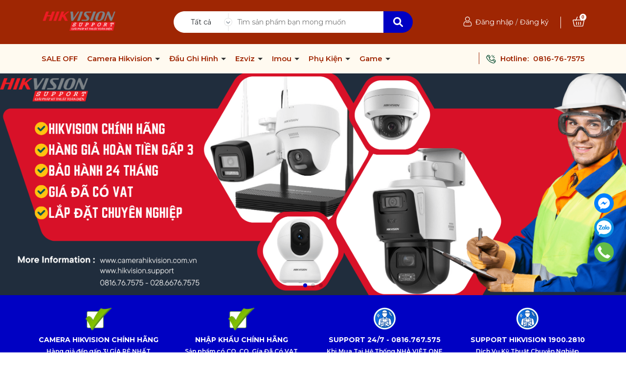

--- FILE ---
content_type: text/html; charset=utf-8
request_url: https://camerahikvision.com.vn/
body_size: 69134
content:
<!DOCTYPE html>
<html lang="vi">
	<head>
		<!-- Google Tag Manager -->
<script>(function(w,d,s,l,i){w[l]=w[l]||[];w[l].push({'gtm.start':
new Date().getTime(),event:'gtm.js'});var f=d.getElementsByTagName(s)[0],
j=d.createElement(s),dl=l!='dataLayer'?'&l='+l:'';j.async=true;j.src=
'https://www.googletagmanager.com/gtm.js?id='+i+dl;f.parentNode.insertBefore(j,f);
})(window,document,'script','dataLayer','GTM-P9B9JNGN');</script>
<!-- End Google Tag Manager -->
		<!-- Google tag (gtag.js) -->
<script async src="https://www.googletagmanager.com/gtag/js?id=G-CHZM6G7D16"></script>
<script>
  window.dataLayer = window.dataLayer || [];
  function gtag(){dataLayer.push(arguments);}
  gtag('js', new Date());

  gtag('config', 'G-CHZM6G7D16');
</script>
		<meta charset="UTF-8" />
		<meta name="theme-color" content="#f02b2b" />
		<link rel="canonical" href="https://camerahikvision.com.vn/"/>
		<meta name='revisit-after' content='2 days' />
		<meta name="viewport" content="width=device-width, minimum-scale=1.0, maximum-scale=1.0, user-scalable=no">	
		<meta name="robots" content="noodp,index,follow" />
		<meta name="description" content="HIKVISION VIỆT NAM|Nhập Khẩu Chính Hãng & Thi Công Chuyên Nghiệp">
		<title>HIKVISION VIỆT NAM|Nhập Khẩu Chính Hãng & Thi Công Chuyên Nghiệp		</title>
		<meta name="keywords" content="hikconnect
hikvision
hikvision digital technology
camera hikvision
camera hik
cam hik
ivms4200
ivms4500
hilook
lắp đặt camera hikvision
camera hikvision ngoài trời
đầu ghi hikvision
camera hikvision wifi
camera ip hikvision
camera ip hik
máy chấm công hikvision
ds 7608nxi k1
ds 7108ni q1 m
ds 2cd1123g0 iuf
ds 7616nxi k2
ds 2cd2021g1 i
camera hikvision 8mp 4k
ds 2cd2121g0 i
ds 2cd1143g0 iuf
ds 7732nxi k4
hilook vision
ds 7104ni q1 m
ds 1ln6u g
hik central pro
camera hikvision 360"/>		
		

	<meta property="og:type" content="website">
	<meta property="og:title" content="HIKVISION VIỆT NAM|Nhập Khẩu Chính Hãng & Thi Công Chuyên Nghiệp">
	<meta property="og:image" content="https://bizweb.dktcdn.net/100/354/236/themes/955974/assets/logo.png?1758169712010">
	<meta property="og:image:secure_url" content="https://bizweb.dktcdn.net/100/354/236/themes/955974/assets/logo.png?1758169712010">

<meta property="og:description" content="HIKVISION VIỆT NAM|Nhập Khẩu Chính Hãng & Thi Công Chuyên Nghiệp">
<meta property="og:url" content="https://camerahikvision.com.vn/">
<meta property="og:site_name" content="HIKVISION VIỆT NAM|Nhập Khẩu Chính Hãng & Thi Công Chuyên Nghiệp">	
		<link rel="icon" href="//bizweb.dktcdn.net/100/354/236/themes/955974/assets/favicon.png?1758169712010" type="image/x-icon" />
		<link rel="preload" as="script" href="//bizweb.dktcdn.net/100/354/236/themes/955974/assets/jquery.js?1758169712010" />
		<script src="//bizweb.dktcdn.net/100/354/236/themes/955974/assets/jquery.js?1758169712010" type="text/javascript"></script>
		<link rel="preload" as="script" href="//bizweb.dktcdn.net/100/354/236/themes/955974/assets/swiper.js?1758169712010" />
		<script src="//bizweb.dktcdn.net/100/354/236/themes/955974/assets/swiper.js?1758169712010" type="text/javascript"></script>
		<link rel="preload" as="script" href="//bizweb.dktcdn.net/100/354/236/themes/955974/assets/lazy.js?1758169712010" />
		<script src="//bizweb.dktcdn.net/100/354/236/themes/955974/assets/lazy.js?1758169712010" type="text/javascript"></script>
		<link rel="preload" as='style'  type="text/css" href="//bizweb.dktcdn.net/100/354/236/themes/955974/assets/bootstrap-4-3-min.css?1758169712010">
<link rel="preload" as='style' type="text/css" href="//bizweb.dktcdn.net/100/354/236/themes/955974/assets/main.scss.css?1758169712010">
<link rel="preload" as='style'  type="text/css" href="//bizweb.dktcdn.net/100/354/236/themes/955974/assets/index.scss.css?1758169712010">
<link rel="preload" as='style'  type="text/css" href="//bizweb.dktcdn.net/100/354/236/themes/955974/assets/404page.scss.css?1758169712010">
<link rel="preload" as='style'  type="text/css" href="//bizweb.dktcdn.net/100/354/236/themes/955974/assets/quickviews_popup_cart.scss.css?1758169712010">
<style>
	:root {
		--mainColor: #9f2603;
		--textColor: #231f20;
	}
</style>
<link rel="stylesheet" href="//bizweb.dktcdn.net/100/354/236/themes/955974/assets/bootstrap-4-3-min.css?1758169712010">
<link href="//bizweb.dktcdn.net/100/354/236/themes/955974/assets/main.scss.css?1758169712010" rel="stylesheet" type="text/css" media="all" />	
<link rel="preload" as='style' type="text/css" href="https://fonts.googleapis.com/css2?family=Roboto:wght@300;400;500;700&display=swap">

<link href="//bizweb.dktcdn.net/100/354/236/themes/955974/assets/index.scss.css?1758169712010" rel="stylesheet" type="text/css" media="all" />










<link href="//bizweb.dktcdn.net/100/354/236/themes/955974/assets/quickviews_popup_cart.scss.css?1758169712010" rel="stylesheet" type="text/css" media="all" />
		<script>
	var Bizweb = Bizweb || {};
	Bizweb.store = 'tantrancentury.mysapo.net';
	Bizweb.id = 354236;
	Bizweb.theme = {"id":955974,"name":"Alena","role":"main"};
	Bizweb.template = 'index';
	if(!Bizweb.fbEventId)  Bizweb.fbEventId = 'xxxxxxxx-xxxx-4xxx-yxxx-xxxxxxxxxxxx'.replace(/[xy]/g, function (c) {
	var r = Math.random() * 16 | 0, v = c == 'x' ? r : (r & 0x3 | 0x8);
				return v.toString(16);
			});		
</script>
<script>
	(function () {
		function asyncLoad() {
			var urls = ["https://popup.sapoapps.vn/api/genscript/script?store=tantrancentury.mysapo.net","https://memberdeals.sapoapps.vn/scripts/appbulk_member_deals.min.js?store=tantrancentury.mysapo.net"];
			for (var i = 0; i < urls.length; i++) {
				var s = document.createElement('script');
				s.type = 'text/javascript';
				s.async = true;
				s.src = urls[i];
				var x = document.getElementsByTagName('script')[0];
				x.parentNode.insertBefore(s, x);
			}
		};
		window.attachEvent ? window.attachEvent('onload', asyncLoad) : window.addEventListener('load', asyncLoad, false);
	})();
</script>


<script>
	window.BizwebAnalytics = window.BizwebAnalytics || {};
	window.BizwebAnalytics.meta = window.BizwebAnalytics.meta || {};
	window.BizwebAnalytics.meta.currency = 'VND';
	window.BizwebAnalytics.tracking_url = '/s';

	var meta = {};
	
	
	for (var attr in meta) {
	window.BizwebAnalytics.meta[attr] = meta[attr];
	}
</script>

	
		<script src="/dist/js/stats.min.js?v=96f2ff2"></script>
	



<!-- Global site tag (gtag.js) - Google Analytics -->
<script async src="https://www.googletagmanager.com/gtag/js?id=G-G0H8LJPF9R"></script>
<script>
  window.dataLayer = window.dataLayer || [];
  function gtag(){dataLayer.push(arguments);}
  gtag('js', new Date());

  gtag('config', 'G-G0H8LJPF9R');
</script>
<script>

	window.enabled_enhanced_ecommerce = false;

</script>






<script>
	var eventsListenerScript = document.createElement('script');
	eventsListenerScript.async = true;
	
	eventsListenerScript.src = "/dist/js/store_events_listener.min.js?v=8ee4227";
	
	document.getElementsByTagName('head')[0].appendChild(eventsListenerScript);
</script>






		
		
		
		<script>
			$(document).ready(function ($) {
				awe_lazyloadImage();
			});
			function awe_lazyloadImage() {
				var ll = new LazyLoad({
					elements_selector: ".lazyload",
					load_delay: 100,
					threshold: 0
				});
			} window.awe_lazyloadImage=awe_lazyloadImage;
		</script>
	</head>
	<body>
		<div class="opacity_menu"></div>
<header class="header">
	<div class="topbar">
		<div class="container">
			<div class="row">
				<div class="col-lg-3 col-5 contact-header">
					
					<a href="/" class="logo" title="Logo">	
						<img width="153" height="40" src="//bizweb.dktcdn.net/100/354/236/themes/955974/assets/logo.png?1758169712010" alt="HIKVISION VIỆT NAM|Nhập Khẩu Chính Hãng & Thi Công Chuyên Nghiệp">
					</a>
					
				</div>
				<div class="col-lg-5 col-12 search">
					<div class="header_search">
	<form class="input-group search-bar" action="/search" method="get" role="search">
		<div class="collection-selector hidden-xs hidden-sm">
			<div class="search_text">Tất cả</div>
			<div id="search_info" class="list_search" style="display: none;">
				  
				<div class="search_item" data-coll-id="4167805" title="Sale off">Sale off</div>
				  
				<div class="search_item" data-coll-id="3981242" title="Camera Hikvision Chuyên Dụng">Camera Hikvision Chuyê...</div>
				  
				<div class="search_item" data-coll-id="3981093" title="Camera Hikvision NLMT">Camera Hikvision NLMT</div>
				  
				<div class="search_item" data-coll-id="3943036" title="Máy Game Thùng">Máy Game Thùng</div>
				  
				<div class="search_item" data-coll-id="3943035" title="Game Vận Động Tương Tác">Game Vận Động Tương Tác</div>
				  
				<div class="search_item" data-coll-id="3943033" title="Game Nhà Banh, Nhà Cát">Game Nhà Banh, Nhà Cát</div>
				  
				<div class="search_item" data-coll-id="3943015" title="Game">Game</div>
				  
				<div class="search_item" data-coll-id="3886207" title="Camera IMOU Ngoài Trời">Camera IMOU Ngoài Trời</div>
				  
				<div class="search_item" data-coll-id="3886206" title="Camera IMOU Trong Nhà">Camera IMOU Trong Nhà</div>
				  
				<div class="search_item" data-coll-id="3886196" title="Camera Hikvision">Camera Hikvision</div>
				  
				<div class="search_item" data-coll-id="3886177" title="Đầu Ghi Hình IP">Đầu Ghi Hình IP</div>
				  
				<div class="search_item" data-coll-id="3886176" title="Đầu Ghi Hình Analog (TVI)">Đầu Ghi Hình Analog (TVI)</div>
				  
				<div class="search_item" data-coll-id="3886175" title="Đầu Ghi Hình">Đầu Ghi Hình</div>
				  
				<div class="search_item" data-coll-id="3886165" title="Camera IMOU">Camera IMOU</div>
				  
				<div class="search_item" data-coll-id="3822123" title="Bộ Kit Camera Wifi HIKVISION">Bộ Kit Camera Wifi HIK...</div>
				  
				<div class="search_item" data-coll-id="3466022" title="Thẻ Nhớ Chuyên Dùng Cameranhà">Thẻ Nhớ Chuyên Dùng Ca...</div>
				  
				<div class="search_item" data-coll-id="3465930" title="Đầu Ghi Hình DVR & NVR">Đầu Ghi Hình DVR & NVR</div>
				  
				<div class="search_item" data-coll-id="3465741" title="Camera IP PTZ Hikvision">Camera IP PTZ Hikvision</div>
				  
				<div class="search_item" data-coll-id="3465730" title="Camera Hikvision IP">Camera Hikvision IP</div>
				  
				<div class="search_item" data-coll-id="3464649" title="Camera Ezviz">Camera Ezviz</div>
				  
				<div class="search_item" data-coll-id="3462207" title="Camera Hikvision IP 8MP">Camera Hikvision IP 8MP</div>
				  
				<div class="search_item" data-coll-id="3462206" title="Camera Hikvision IP 6MP">Camera Hikvision IP 6MP</div>
				  
				<div class="search_item" data-coll-id="3462205" title="Camera Hikvision IP 4MP">Camera Hikvision IP 4MP</div>
				  
				<div class="search_item" data-coll-id="3462204" title="Camera Hikvision IP 2MP">Camera Hikvision IP 2MP</div>
				  
				<div class="search_item" data-coll-id="3452862" title="NVR 32 Kênh">NVR 32 Kênh</div>
				  
				<div class="search_item" data-coll-id="3452856" title="NVR 128 Kênh">NVR 128 Kênh</div>
				  
				<div class="search_item" data-coll-id="3452855" title="NVR 64 Kênh">NVR 64 Kênh</div>
				  
				<div class="search_item" data-coll-id="3452854" title="NVR 16 Kênh">NVR 16 Kênh</div>
				  
				<div class="search_item" data-coll-id="3452853" title="NVR 8 Kênh">NVR 8 Kênh</div>
				  
				<div class="search_item" data-coll-id="3452852" title="NVR 4 Kênh">NVR 4 Kênh</div>
				  
				<div class="search_item" data-coll-id="3452851" title="DVR 32 Kênh">DVR 32 Kênh</div>
				  
				<div class="search_item" data-coll-id="3452850" title="DVR 16 Kênh">DVR 16 Kênh</div>
				  
				<div class="search_item" data-coll-id="3452849" title="DVR 8 Kênh">DVR 8 Kênh</div>
				  
				<div class="search_item" data-coll-id="3452848" title="DVR 4 Kênh">DVR 4 Kênh</div>
				  
				<div class="search_item" data-coll-id="3452846" title="Nguồn Hikvision">Nguồn Hikvision</div>
				  
				<div class="search_item" data-coll-id="3452829" title="Camera Hikvision Analog 5MP">Camera Hikvision Analo...</div>
				  
				<div class="search_item" data-coll-id="3452828" title="Camera Hikvision Analog 2MP">Camera Hikvision Analo...</div>
				  
				<div class="search_item" data-coll-id="3452825" title="Camera Ezviz Ngoài Trời">Camera Ezviz Ngoài Trời</div>
				  
				<div class="search_item" data-coll-id="3452824" title="Camera Ezviz Trong Nhà">Camera Ezviz Trong Nhà</div>
				  
				<div class="search_item" data-coll-id="3452823" title="Ổ Cứng & Thẻ Nhớ">Ổ Cứng & Thẻ Nhớ</div>
				  
				<div class="search_item" data-coll-id="3452821" title="Âm Thanh Hikvision">Âm Thanh Hikvision</div>
				  
				<div class="search_item" data-coll-id="3452820" title="Wifi Hikvision">Wifi Hikvision</div>
				  
				<div class="search_item" data-coll-id="3452819" title="Cáp Mạng Hikvision">Cáp Mạng Hikvision</div>
				  
				<div class="search_item" data-coll-id="3452818" title="Switch Hikvision">Switch Hikvision</div>
				  
				<div class="search_item" data-coll-id="3178465" title="Bộ Kit Camera IMOU">Bộ Kit Camera IMOU</div>
				  
				<div class="search_item" data-coll-id="3153863" title="Camera Wifi Gía Rẻ">Camera Wifi Gía Rẻ</div>
				  
				<div class="search_item" data-coll-id="2998209" title="Giải Pháp Thi Công">Giải Pháp Thi Công</div>
				  
				<div class="search_item" data-coll-id="2618227" title="Dự án đã thực hiện">Dự án đã thực hiện</div>
				  
				<div class="search_item" data-coll-id="2593038" title="Camera cảnh báo & chống cháy nổ">Camera cảnh báo & chốn...</div>
				  
				<div class="search_item" data-coll-id="2580668" title="TIN TỨC & HƯỚNG DẪN">TIN TỨC & HƯỚNG DẪN</div>
				
				<div class="liner_search"></div>
				<div class="search_item active" data-coll-id="0">Tất cả</div>
			</div>
		</div>
		<input type="search" name="query" value="" placeholder="Tìm sản phẩm bạn mong muốn" class="input-group-field st-default-search-input search-text" autocomplete="off" required>
		<span class="input-group-btn">
			<button class="btn icon-fallback-text">
				<svg xmlns="http://www.w3.org/2000/svg" viewBox="0 0 512 512"><path d="M500.3 443.7l-119.7-119.7c27.22-40.41 40.65-90.9 33.46-144.7C401.8 87.79 326.8 13.32 235.2 1.723C99.01-15.51-15.51 99.01 1.724 235.2c11.6 91.64 86.08 166.7 177.6 178.9c53.8 7.189 104.3-6.236 144.7-33.46l119.7 119.7c15.62 15.62 40.95 15.62 56.57 0C515.9 484.7 515.9 459.3 500.3 443.7zM79.1 208c0-70.58 57.42-128 128-128s128 57.42 128 128c0 70.58-57.42 128-128 128S79.1 278.6 79.1 208z"/></svg>
			</button>
		</span>
	</form>
</div>
				</div>
				<div class="col-lg-4 col-7 account-header">
					<div class="account">
						<svg xmlns="http://www.w3.org/2000/svg" width="24" height="24" viewBox="0 0 24 24" fill="none">
							<path d="M11.8575 11.6341C13.181 11.6341 14.327 11.1594 15.2635 10.2228C16.1998 9.28636 16.6747 8.14058 16.6747 6.81689C16.6747 5.49365 16.2 4.34771 15.2634 3.41098C14.3268 2.4747 13.1809 2 11.8575 2C10.5338 2 9.388 2.4747 8.45157 3.41113C7.51514 4.34756 7.04028 5.49349 7.04028 6.81689C7.04028 8.14058 7.51514 9.28652 8.45157 10.2229C9.3883 11.1592 10.5342 11.6341 11.8575 11.6341V11.6341ZM9.28042 4.23983C9.99896 3.5213 10.8418 3.17203 11.8575 3.17203C12.8729 3.17203 13.716 3.5213 14.4347 4.23983C15.1532 4.95852 15.5026 5.80157 15.5026 6.81689C15.5026 7.83251 15.1532 8.6754 14.4347 9.39409C13.716 10.1128 12.8729 10.4621 11.8575 10.4621C10.8422 10.4621 9.99926 10.1126 9.28042 9.39409C8.56173 8.67556 8.21231 7.83251 8.21231 6.81689C8.21231 5.80157 8.56173 4.95852 9.28042 4.23983Z" fill="white"/>
							<path d="M20.2863 17.379C20.2592 16.9893 20.2046 16.5642 20.1242 16.1153C20.043 15.663 19.9385 15.2354 19.8134 14.8447C19.684 14.4408 19.5084 14.0419 19.2909 13.6597C19.0656 13.2629 18.8007 12.9175 18.5034 12.6332C18.1926 12.3358 17.812 12.0967 17.372 11.9223C16.9334 11.7488 16.4475 11.6609 15.9276 11.6609C15.7234 11.6609 15.526 11.7447 15.1447 11.9929C14.91 12.146 14.6355 12.323 14.3291 12.5188C14.0671 12.6857 13.7122 12.8421 13.2738 12.9837C12.8461 13.1221 12.4118 13.1923 11.983 13.1923C11.5546 13.1923 11.1203 13.1221 10.6923 12.9837C10.2544 12.8423 9.89931 12.6859 9.63778 12.5189C9.33428 12.325 9.05962 12.148 8.82143 11.9928C8.44042 11.7445 8.24297 11.6608 8.03881 11.6608C7.51879 11.6608 7.03295 11.7488 6.59457 11.9225C6.15481 12.0966 5.77411 12.3357 5.46298 12.6334C5.16574 12.9178 4.90085 13.2631 4.67563 13.6597C4.45849 14.0419 4.28271 14.4406 4.15332 14.8448C4.02835 15.2356 3.92383 15.663 3.84265 16.1153C3.76208 16.5636 3.70761 16.9888 3.6806 17.3794C3.65405 17.7614 3.64062 18.1589 3.64062 18.5605C3.64062 19.6045 3.9725 20.4497 4.62695 21.073C5.27331 21.6881 6.12841 21.9999 7.1686 21.9999H16.7987C17.8386 21.9999 18.6937 21.6881 19.3402 21.073C19.9948 20.4501 20.3267 19.6046 20.3267 18.5603C20.3265 18.1573 20.313 17.7598 20.2863 17.379V17.379ZM18.5321 20.2238C18.105 20.6303 17.538 20.8279 16.7986 20.8279H7.1686C6.42901 20.8279 5.862 20.6303 5.43506 20.224C5.0162 19.8253 4.81265 19.281 4.81265 18.5605C4.81265 18.1857 4.82501 17.8157 4.84973 17.4605C4.87384 17.112 4.92312 16.7291 4.99621 16.3223C5.06839 15.9206 5.16025 15.5435 5.2695 15.2022C5.37433 14.8749 5.5173 14.5508 5.69461 14.2386C5.86383 13.941 6.05853 13.6858 6.27337 13.4801C6.47433 13.2877 6.72763 13.1302 7.02609 13.0121C7.30212 12.9028 7.61233 12.843 7.94909 12.834C7.99013 12.8558 8.06322 12.8975 8.18163 12.9747C8.42257 13.1317 8.70028 13.3108 9.00728 13.5069C9.35335 13.7276 9.79921 13.9268 10.3319 14.0988C10.8765 14.2749 11.4319 14.3643 11.9832 14.3643C12.5345 14.3643 13.0901 14.2749 13.6344 14.099C14.1675 13.9267 14.6132 13.7276 14.9597 13.5066C15.2739 13.3058 15.5438 13.1319 15.7848 12.9747C15.9032 12.8976 15.9763 12.8558 16.0173 12.834C16.3542 12.843 16.6644 12.9028 16.9406 13.0121C17.2389 13.1302 17.4922 13.2878 17.6932 13.4801C17.908 13.6856 18.1027 13.9409 18.2719 14.2387C18.4494 14.5508 18.5925 14.875 18.6972 15.202C18.8066 15.5438 18.8986 15.9207 18.9706 16.3222C19.0436 16.7297 19.093 17.1127 19.1171 17.4606V17.4609C19.142 17.8148 19.1545 18.1846 19.1547 18.5605C19.1545 19.2811 18.951 19.8253 18.5321 20.2238V20.2238Z" fill="white"/>
						</svg>
						<div class="list-unstyled">
							
							<a class="btnx" href="/account/login" title="Đăng nhập">Đăng nhập</a>
							<span>/</span>
							<a href="/account/register" title="Đăng ký">Đăng ký</a>
							
						</div>
					</div>
					<div class="block-cart">
						<a href="/cart" class="header-cart" aria-label="Xem giỏ hàng" title="Giỏ hàng">
							<svg xmlns="http://www.w3.org/2000/svg" width="20" height="20" viewBox="0 0 20 20" fill="none">
								<g clip-path="url(#clip0_2_75)">
									<path d="M19.7031 7.22905C19.439 6.89772 19.0428 6.70764 18.616 6.70764H14.7643L12.6756 1.9251C12.5461 1.62858 12.2007 1.49307 11.9042 1.62264C11.6076 1.75213 11.4722 2.09756 11.6017 2.39412L13.4855 6.70768H6.51449L8.39828 2.39412C8.52778 2.09756 8.39238 1.75217 8.09582 1.62264C7.7993 1.49307 7.45387 1.6285 7.32438 1.9251L5.23574 6.70768H1.38403C0.957229 6.70768 0.561018 6.89772 0.296916 7.22909C0.0376587 7.5544 -0.0580053 7.9726 0.0344556 8.37659L2.09137 17.361C2.235 17.9883 2.78996 18.4264 3.44094 18.4264H16.5591C17.21 18.4264 17.765 17.9883 17.9086 17.361L19.9655 8.37655C20.058 7.97256 19.9623 7.55436 19.7031 7.22905ZM16.5591 17.2545H3.44094C3.34145 17.2545 3.2543 17.1893 3.23371 17.0994L1.1768 8.11506C1.16067 8.04456 1.18774 7.99151 1.21336 7.95944C1.23711 7.9296 1.2909 7.87956 1.38403 7.87956H4.72399L4.57051 8.231C4.44102 8.52757 4.57641 8.87296 4.87297 9.00249C4.9493 9.03585 5.02883 9.05163 5.10715 9.05163C5.33301 9.05163 5.54824 8.92026 5.64442 8.70007L6.00274 7.87964H13.9973L14.3557 8.70007C14.4518 8.9203 14.6671 9.05163 14.8929 9.05163C14.9712 9.05163 15.0508 9.03585 15.1271 9.00249C15.4237 8.87299 15.5591 8.52757 15.4296 8.231L15.2761 7.87956H18.6161C18.7092 7.87956 18.763 7.9296 18.7867 7.95944C18.8123 7.99155 18.8394 8.0446 18.8233 8.11503L16.7664 17.0994C16.7457 17.1893 16.6586 17.2545 16.5591 17.2545Z" fill="white"/>
									<path d="M6.48438 10.4186C6.16078 10.4186 5.89844 10.6809 5.89844 11.0045V15.3014C5.89844 15.625 6.16078 15.8873 6.48438 15.8873C6.80797 15.8873 7.07031 15.625 7.07031 15.3014V11.0045C7.07031 10.6809 6.80801 10.4186 6.48438 10.4186Z" fill="white"/>
									<path d="M10 10.4186C9.67641 10.4186 9.41406 10.6809 9.41406 11.0045V15.3014C9.41406 15.625 9.67641 15.8873 10 15.8873C10.3236 15.8873 10.5859 15.625 10.5859 15.3014V11.0045C10.5859 10.6809 10.3236 10.4186 10 10.4186Z" fill="white"/>
									<path d="M13.5156 10.4186C13.192 10.4186 12.9297 10.6809 12.9297 11.0045V15.3014C12.9297 15.625 13.192 15.8873 13.5156 15.8873C13.8392 15.8873 14.1016 15.625 14.1016 15.3014V11.0045C14.1015 10.6809 13.8392 10.4186 13.5156 10.4186Z" fill="white"/>
								</g>
								<defs>
									<clipPath id="clip0_2_75">
										<rect width="20" height="20" fill="white"/>
									</clipPath>
								</defs>
							</svg>
							<span class="count_item_pr">0</span>
						</a>
						<div class="top-cart-content">					
							<div class="CartHeaderContainer">
							</div>
						</div>
						
					</div>
				</div>
			</div>
		</div>
	</div>

</header>
<div class="header-menu">
	<div class="container">
		<div class="row">
			<div class="col-lg-9 col-12 col-menu">
				<div class="menu-bar d-lg-none d-block">
					<svg xmlns="http://www.w3.org/2000/svg" width="18" height="12" viewBox="0 0 18 12" fill="none">
						<path d="M6 2V0H18V2H6Z" fill="#FE9614"/>
						<path d="M0 7H18V5H0V7Z" fill="#FE9614"/>
						<path d="M6 12H18V10H6V12Z" fill="#FE9614"/>
					</svg>
				</div>
				<nav class="header-nav">
	<ul class="item_big">
		<li class="nav-item ">				
			<a class="a-img" href="/sale-off" title="SALE OFF">
				SALE OFF
			</a>
		</li>
		<li class="nav-item ">
			<a class="a-img caret-down" href="/camera-hikvision" title="Camera Hikvision">
				Camera Hikvision
			</a>
			<i class="fa fa-caret-down"></i>
			<ul class="item_small">
				<li>
					<a class="caret-down" href="/camera-hikvision-ip" title="Camera Hikvision IP">
						Camera Hikvision IP 
					</a>
					<i class="fa fa-caret-down"></i>
					<ul>
						<li>
							<a href="/camera-hikvision-ip-2mp" title="Camera Hikvision IP 2MP" class="a3">Camera Hikvision IP 2MP</a>
						</li>
						<li>
							<a href="/camera-hikvision-ip-4mp" title="Camera Hikvision IP 4MP" class="a3">Camera Hikvision IP 4MP</a>
						</li>
						<li>
							<a href="/camera-hikvision-ip-6mp" title="Camera Hikvision IP 6MP" class="a3">Camera Hikvision IP 6MP</a>
						</li>
						<li>
							<a href="/camera-hikvision-ip-8mp" title="Camera Hikvision IP 8MP" class="a3">Camera Hikvision IP 8MP</a>
						</li>
						<li>
							<a href="/camera-ip-wifi-hikvision" title="Camera ip wifi Hikvision" class="a3">Camera ip wifi Hikvision</a>
						</li>
						<li>
							<a href="/camera-ip-ptz" title="Camera IP PTZ Hikvision" class="a3">Camera IP PTZ Hikvision</a>
						</li>
					</ul>
				</li>
				<li>
					<a class="caret-down" href="/camera-hikvision-analog" title="Camera Hikvision Analog">
						Camera Hikvision Analog 
					</a>
					<i class="fa fa-caret-down"></i>
					<ul>
						<li>
							<a href="/camera-hikvision-analog-2mp" title="Camera Hikvision Analog 2MP" class="a3">Camera Hikvision Analog 2MP</a>
						</li>
						<li>
							<a href="/camera-hikvision-analog-5mp" title="Camera Hikvision Analog 5MP" class="a3">Camera Hikvision Analog 5MP</a>
						</li>
					</ul>
				</li>
				<li>
					<a class="" href="/camera-hikvision-nlmt" title="Camera Hikvision NLMT">
						Camera Hikvision NLMT 
					</a>
				</li>
				<li>
					<a class="" href="/camera-hikvision-chuyen-dung" title="Camera Chuyên Dụng">
						Camera Chuyên Dụng 
					</a>
				</li>
				<li>
					<a class="" href="/bo-kit-camera-wifi-hikvision" title="Bộ Kit Camera HIKVISION">
						Bộ Kit Camera HIKVISION 
					</a>
				</li>
			</ul>
		</li>
		<li class="nav-item ">
			<a class="a-img caret-down" href="/dau-ghi-hinh" title="Đầu Ghi Hình">
				Đầu Ghi Hình
			</a>
			<i class="fa fa-caret-down"></i>
			<ul class="item_small">
				<li>
					<a class="caret-down" href="/dau-ghi-hinh-analog-tvi" title="Đầu Ghi Hình Analog (TVI)">
						Đầu Ghi Hình Analog (TVI) 
					</a>
					<i class="fa fa-caret-down"></i>
					<ul>
						<li>
							<a href="/dvr-4-kenh" title="DVR 4 Kênh" class="a3">DVR 4 Kênh</a>
						</li>
						<li>
							<a href="/dvr-8-kenh" title="DVR 8 Kênh" class="a3">DVR 8 Kênh</a>
						</li>
						<li>
							<a href="/dvr-16-kenh" title="DVR 16 Kênh" class="a3">DVR 16 Kênh</a>
						</li>
						<li>
							<a href="/dvr-32-kenh" title="DVR 32 Kênh" class="a3">DVR 32 Kênh</a>
						</li>
					</ul>
				</li>
				<li>
					<a class="caret-down" href="/dau-ghi-hinh-ip" title="Đầu Ghi Hình IP">
						Đầu Ghi Hình IP 
					</a>
					<i class="fa fa-caret-down"></i>
					<ul>
						<li>
							<a href="/nvr-4-kenh" title="NVR 4 Kênh" class="a3">NVR 4 Kênh</a>
						</li>
						<li>
							<a href="/nvr-8-kenh" title="NVR 8 Kênh" class="a3">NVR 8 Kênh</a>
						</li>
						<li>
							<a href="/nvr-16-kenh" title="NVR 16 Kênh" class="a3">NVR 16 Kênh</a>
						</li>
						<li>
							<a href="/nvr-32-kenh" title="NVR 32 Kênh" class="a3">NVR 32 Kênh</a>
						</li>
						<li>
							<a href="/nvr-64-kenh" title="NVR 64 Kênh" class="a3">NVR 64 Kênh</a>
						</li>
						<li>
							<a href="/nvr-128-kenh" title="NVR 128 Kênh" class="a3">NVR 128 Kênh</a>
						</li>
					</ul>
				</li>
			</ul>
		</li>
		<li class="nav-item ">
			<a class="a-img caret-down" href="/camera-ezviz" title="Ezviz">
				Ezviz
			</a>
			<i class="fa fa-caret-down"></i>
			<ul class="item_small">
				<li>
					<a class="" href="/camera-ezviz-trong-nha" title="Camera Ezviz Trong Nhà">
						Camera Ezviz Trong Nhà 
					</a>
				</li>
				<li>
					<a class="" href="/camera-ezviz-ngoai-troi" title="Camera Ezviz Ngoài Trời">
						Camera Ezviz Ngoài Trời 
					</a>
				</li>
			</ul>
		</li>
		<li class="nav-item ">
			<a class="a-img caret-down" href="/camera-imou" title="Imou">
				Imou
			</a>
			<i class="fa fa-caret-down"></i>
			<ul class="item_small">
				<li>
					<a class="" href="/camera-imou-trong-nha" title="Camera IMOU Trong Nhà">
						Camera IMOU Trong Nhà 
					</a>
				</li>
				<li>
					<a class="" href="/camera-imou-ngoai-troi" title="Camera IMOU Ngoài Trời">
						Camera IMOU Ngoài Trời 
					</a>
				</li>
			</ul>
		</li>
		<li class="nav-item ">
			<a class="a-img caret-down" href="/phu-kien-hikvision" title="Phụ Kiện">
				Phụ Kiện
			</a>
			<i class="fa fa-caret-down"></i>
			<ul class="item_small">
				<li>
					<a class="" href="/switch-hikvision" title="Switch Hikvision">
						Switch Hikvision 
					</a>
				</li>
				<li>
					<a class="" href="/cap-mang-hikvision" title="Cáp Mạng Hikvision">
						Cáp Mạng Hikvision 
					</a>
				</li>
				<li>
					<a class="" href="/wifi-hikvision" title="Wifi Hikvision">
						Wifi Hikvision 
					</a>
				</li>
				<li>
					<a class="" href="/am-thanh-hikvision" title="Âm Thanh Hikvision">
						Âm Thanh Hikvision 
					</a>
				</li>
				<li>
					<a class="" href="/o-cung-the-nho" title="Ổ Cứng & Thẻ Nhớ">
						Ổ Cứng & Thẻ Nhớ 
					</a>
				</li>
				<li>
					<a class="" href="/nguon-hikvision" title="Nguồn Hikvision">
						Nguồn Hikvision 
					</a>
				</li>
			</ul>
		</li>
		<li class="nav-item ">
			<a class="a-img caret-down" href="/game" title="Game">
				Game
			</a>
			<i class="fa fa-caret-down"></i>
			<ul class="item_small">
				<li>
					<a class="" href="/game-nha-banh-nha-cat" title="Game Nhà Banh, Nhà Cát">
						Game Nhà Banh, Nhà Cát 
					</a>
				</li>
				<li>
					<a class="" href="/game-van-dong-tuong-tac" title="Game Vận Động">
						Game Vận Động 
					</a>
				</li>
				<li>
					<a class="" href="/may-game-thung" title="Máy Game Thùng">
						Máy Game Thùng 
					</a>
				</li>
			</ul>
		</li>
	</ul>
</nav>
			</div>
			<div class="col-lg-3 col-search-cart">
				<div class="phone_header">

					<div class="ct-header">
						<svg xmlns="http://www.w3.org/2000/svg" width="22" height="20" viewBox="0 0 22 20" fill="none">
							<path d="M7.0026 1.73991L7.81809 2.39884C9.15027 3.47525 9.3185 5.4399 8.18875 6.72742L8.07556 6.85642C7.26593 7.77912 7.04991 9.14192 7.85868 10.0643C8.63222 10.9465 9.67036 11.7227 11.1784 12.5682C12.3675 13.235 13.8544 12.9186 14.7532 11.8942L14.832 11.8045C15.9034 10.5834 17.7512 10.4249 19.0146 11.4458L19.7715 12.0573C20.8569 12.9344 21.2348 14.4653 20.4545 15.6219C19.7181 16.7134 18.8967 17.5674 17.9272 18.2654C17.3087 18.7107 16.512 18.8096 15.7757 18.6119C8.57753 16.6789 4.223 13.167 1.09904 6.66232C0.827031 6.09593 0.737959 5.44474 0.958532 4.85622C1.42443 3.61316 2.29572 2.56629 3.64249 1.56464C4.64717 0.817412 6.02944 0.953575 7.0026 1.73991Z" stroke="#1C5B41" stroke-width="1.5"/>
							<path d="M3.32318 2.79199L8.30918 6.82076" stroke="#1C5B41" stroke-width="1.5"/>
							<path d="M17.4891 2.54224L14.8114 5.20087" stroke="#1C5B41" stroke-width="1.5" stroke-linecap="round"/>
							<path d="M18.9584 6.37634L16.9225 7.08326" stroke="#1C5B41" stroke-width="1.5" stroke-linecap="round"/>
							<path d="M12.9167 3.0647L13.6407 1.04166" stroke="#1C5B41" stroke-width="1.5" stroke-linecap="round"/>
							<path d="M14.9571 12.1924L19.9431 16.2211" stroke="#1C5B41" stroke-width="1.5"/>
						</svg>
						<span>Hotline:</span>
						<a href="tel:0816-76-7575">0816-76-7575</a>
					</div>
				</div>
			</div>
		</div>	
	</div>
</div>		<div class="bodywrap">
			<h1 class="d-none">HIKVISION VIỆT NAM|Nhập Khẩu Chính Hãng & Thi Công Chuyên Nghiệp - HIKVISION VIỆT NAM|Nhập Khẩu Chính Hãng & Thi Công Chuyên Nghiệp</h1>




<section class="section_slider">
	<div class="home-slider swiper-container">
		<div class="swiper-wrapper">
			<div class="swiper-slide">
				<a href="https://camerahikvision.com.vn/sale-off" class="clearfix" title="Hikvision Việt Nam">
					<picture>
						<source 
								media="(min-width: 1200px)"
								srcset="//bizweb.dktcdn.net/100/354/236/themes/955974/assets/slider_1.jpg?1758169712010">
						<source 
								media="(min-width: 992px)"
								srcset="//bizweb.dktcdn.net/100/354/236/themes/955974/assets/slider_1.jpg?1758169712010">
						<source 
								media="(min-width: 569px)"
								srcset="//bizweb.dktcdn.net/100/354/236/themes/955974/assets/slider_1.jpg?1758169712010">
						<source 
								media="(max-width: 567px)"
								srcset="//bizweb.dktcdn.net/100/354/236/themes/955974/assets/slider_1.jpg?1758169712010">
						<img src="//bizweb.dktcdn.net/thumb/grande/100/354/236/themes/955974/assets/slider_1.jpg?1758169712010" alt="Hikvision Việt Nam" class="img-responsive" />
					</picture>
				</a>
			</div>
			<div class="swiper-slide">
				<a href="https://camerahikvision.com.vn" class="clearfix" title="Hikvision Việt Nam">
					<picture>
						<source 
								media="(min-width: 1200px)"
								srcset="//bizweb.dktcdn.net/100/354/236/themes/955974/assets/slider_2.jpg?1758169712010">
						<source 
								media="(min-width: 992px)"
								srcset="//bizweb.dktcdn.net/100/354/236/themes/955974/assets/slider_2.jpg?1758169712010">
						<source 
								media="(min-width: 569px)"
								srcset="//bizweb.dktcdn.net/100/354/236/themes/955974/assets/slider_2.jpg?1758169712010">
						<source 
								media="(max-width: 567px)"
								srcset="//bizweb.dktcdn.net/100/354/236/themes/955974/assets/slider_2.jpg?1758169712010">
						<img src="//bizweb.dktcdn.net/thumb/grande/100/354/236/themes/955974/assets/slider_2.jpg?1758169712010" alt="Hikvision Việt Nam" class="img-responsive" />
					</picture>
				</a>
			</div>
			<div class="swiper-slide">
				<a href="https://camerahikvision.com.vn/camera-ip-wifi-hikvision" class="clearfix" title="Camera wifi">
					<picture>
						<source 
								media="(min-width: 1200px)"
								srcset="//bizweb.dktcdn.net/100/354/236/themes/955974/assets/slider_3.jpg?1758169712010">
						<source 
								media="(min-width: 992px)"
								srcset="//bizweb.dktcdn.net/100/354/236/themes/955974/assets/slider_3.jpg?1758169712010">
						<source 
								media="(min-width: 569px)"
								srcset="//bizweb.dktcdn.net/100/354/236/themes/955974/assets/slider_3.jpg?1758169712010">
						<source 
								media="(max-width: 567px)"
								srcset="//bizweb.dktcdn.net/100/354/236/themes/955974/assets/slider_3.jpg?1758169712010">
						<img src="//bizweb.dktcdn.net/thumb/grande/100/354/236/themes/955974/assets/slider_3.jpg?1758169712010" alt="Camera wifi" class="img-responsive" />
					</picture>
				</a>
			</div>
		</div>
		<div class="swiper-pagination"></div>
	</div>
</section>
<script>
	var swiper = new Swiper('.home-slider', {
		autoplay: false,
		spaceBetween: 0,
		pagination: {
			el: '.home-slider .swiper-pagination',
			clickable: true,
		},
		navigation: {
			nextEl: '.home-slider .swiper-button-next',
			prevEl: '.home-slider .swiper-button-prev',
		},
	});
</script>




<section class="section_service">
	<div class="home-service container swiper-container">
		<div class="swiper-wrapper">
			<div class="swiper-slide">
				<span class="image">
					<img class="lazyload img-responsive" src="//bizweb.dktcdn.net/100/354/236/themes/955974/assets/image_service1.png?1758169712010" alt="CAMERA HIKVISION CHÍNH HÃNG">
				</span>
				<h3>
					CAMERA HIKVISION CHÍNH HÃNG
				</h3>
				<p>
					Hàng giả đền gấp 3! GÍA RẺ NHẤT
				</p>
			</div>
			<div class="swiper-slide">
				<span class="image">
					<img class="lazyload img-responsive" src="//bizweb.dktcdn.net/100/354/236/themes/955974/assets/image_service2.png?1758169712010" alt="NHẬP KHẨU CHÍNH HÃNG">
				</span>
				<h3>
					NHẬP KHẨU CHÍNH HÃNG
				</h3>
				<p>
					Sản phẩm có CO, CQ, Gía Đã Có VAT
				</p>
			</div>
			<div class="swiper-slide">
				<span class="image">
					<img class="lazyload img-responsive" src="//bizweb.dktcdn.net/100/354/236/themes/955974/assets/image_service3.png?1758169712010" alt="SUPPORT 24/7 - 0816.767.575">
				</span>
				<h3>
					SUPPORT 24/7 - 0816.767.575
				</h3>
				<p>
					Khi Mua Tại Hệ Thống NHÀ VIỆT ONE
				</p>
			</div>
			<div class="swiper-slide">
				<span class="image">
					<img class="lazyload img-responsive" src="//bizweb.dktcdn.net/100/354/236/themes/955974/assets/image_service4.png?1758169712010" alt="SUPPORT HIKVISION 1900.2810">
				</span>
				<h3>
					SUPPORT HIKVISION 1900.2810
				</h3>
				<p>
					Dịch Vụ Kỹ Thuật Chuyên Nghiệp 
				</p>
			</div>
		</div>

		
	</div>
</section>
<script>
	var swiper = new Swiper('.home-service', {
		slidesPerView: 4,
		autoplay: false,
		pagination: {
			el: '.home-service .swiper-pagination',
			clickable: true,
		},
		navigation: {
			nextEl: '.home-service .swiper-button-next',
			prevEl: '.home-service .swiper-button-prev',
		},
		breakpoints: {
			300: {
				slidesPerView: 1,
				spaceBetween: 30
			},
			768: {
				slidesPerView: 3,
				spaceBetween: 30
			},
			1024: {
				slidesPerView: 4,
				spaceBetween: 30
			},
			1200: {
				slidesPerView: 4,
				spaceBetween: 30
			}
		}
	});
</script>




<section class="section_product_hot module_product">
	<div class="container">
		<div class="wrap_tab_index not-dqtab e-tabs ajax-tab-1" data-section="ajax-tab-1">
			<div class="row">
				<div class="col-xl-5 col-lg-4 col-md-6 col-12 block-title">
					<h2>
						<span>HIKVISION IP</span>
					</h2>
				</div>
				<div class="tab_big col-xl-7 col-lg-8 col-md-6 col-12">
					<div class="tab_ul">
						<ul class="tabs tabs-title tab-pc tabtitle1 ajax clearfix">
							
							
							
							
							<li class="tab-link tab_cate has-content" data-tab="tab-1" data-url="/camera-hikvision-ip-4mp">
								<span>Camera Hikvision IP 4MP</span>
							</li>
														
							<li class="tab-link tab_cate " data-tab="tab-2" data-url="/camera-hikvision-ip-2mp">
								<span>Camera Hikvision IP 2MP</span>
							</li>
														
							<li class="tab-link tab_cate " data-tab="tab-3" data-url="/camera-hikvision-ip-6mp">
								<span>Camera Hikvision IP 6MP</span>
							</li>
														
							<li class="tab-link tab_cate " data-tab="tab-4" data-url="/camera-hikvision-ip-8mp">
								<span>Camera Hikvision IP 8MP</span>
							</li>
														
							<li class="tab-link tab_cate " data-tab="tab-5" data-url="/camera-ip-wifi-hikvision">
								<span>Camera ip wifi Hikvision</span>
							</li>
							
						</ul>
						<a class="prev button">
							<svg xmlns="http://www.w3.org/2000/svg" width="12" height="9" viewBox="0 0 12 9" fill="none">
								<path d="M4.47107 1L0.999988 4.52892L4.47107 8" stroke="#AAABAB" stroke-miterlimit="10" stroke-linecap="round" stroke-linejoin="round"/>
								<path d="M6.49585 4.52905H1.05781" stroke="#AAABAB" stroke-miterlimit="10" stroke-linecap="round" stroke-linejoin="round"/>
								<path d="M10.8347 4.52905H8.80992" stroke="#AAABAB" stroke-miterlimit="10" stroke-linecap="round" stroke-linejoin="round"/>
							</svg>
						</a>
						<a class="next button">
							<svg xmlns="http://www.w3.org/2000/svg" width="20" height="14" viewBox="0 0 20 14" fill="none">
								<path d="M12.4492 1L18.4492 7.09998L12.4492 13.1" fill="#FFF6E8"/>
								<path d="M12.4492 1L18.4492 7.09998L12.4492 13.1" stroke="#1C5B41" stroke-width="1.5" stroke-miterlimit="10" stroke-linecap="round" stroke-linejoin="round"/>
								<path d="M8.94922 7.09998H18.3492" stroke="#1C5B41" stroke-width="1.5" stroke-miterlimit="10" stroke-linecap="round" stroke-linejoin="round"/>
								<path d="M1.44922 7.09998H4.94922" stroke="#1C5B41" stroke-width="1.5" stroke-miterlimit="10" stroke-linecap="round" stroke-linejoin="round"/>
							</svg>
						</a>
					</div>
				</div>
				<div class="col-12">
					
					
					
					
					<div class="tab-1 tab-content current">
						
						<div class="swiper_tab swiper-container swiper-carousel ajax-carousel">
							<div class="swiper-wrapper">
								
								<div class="item swiper-slide">
									<div class="item_product_main">
										
<form action="/cart/add" method="post" class="variants product-action" data-cart-form data-id="product-actions-43704212" enctype="multipart/form-data">
	<div class="product-thumbnail">
<div class="sapo-buyxgety-badge" data-id="43704212"></div>
		<a class="image_thumb scale_hover" href="/camera-ip-mini-pt-4mp-hikvision-ds-2de2c400mwg-w" title="Camera IP Mini PT 4MP HIKVISION DS-2DE2C400MWG/W">
			<img class="lazyload" src="[data-uri]"  data-src="//bizweb.dktcdn.net/thumb/large/100/354/236/products/24-1994d97c-3b3b-4c2c-8078-a0d6096d5321.jpg?v=1743761967090" alt="Camera IP Mini PT 4MP HIKVISION DS-2DE2C400MWG/W">
		</a>
		
		<div class="action d-xl-flex d-none">
			<input type="hidden" name="variantId" value="142485428" />
			<button class="btn-cart btn-views add_to_cart " title="Thêm vào giỏ hàng">
				<svg xmlns="http://www.w3.org/2000/svg" width="19" height="19" viewBox="0 0 19 19" fill="none">
					<g>
						<path d="M18.7179 6.86766C18.467 6.55289 18.0906 6.37232 17.6852 6.37232H14.026L12.0418 1.82891C11.9188 1.54721 11.5907 1.41848 11.309 1.54157C11.0272 1.66459 10.8986 1.99274 11.0216 2.27448L12.8112 6.37236H6.18877L7.97837 2.27448C8.10139 1.99274 7.97276 1.66462 7.69103 1.54157C7.40933 1.41848 7.08117 1.54713 6.95816 1.82891L4.97396 6.37236H1.31482C0.909367 6.37236 0.532967 6.55289 0.282071 6.86769C0.0357758 7.17674 -0.0551051 7.57403 0.0327328 7.95782L1.9868 16.493C2.12325 17.089 2.65046 17.5052 3.26889 17.5052H15.7311C16.3495 17.5052 16.8767 17.089 17.0132 16.493L18.9673 7.95778C19.0551 7.574 18.9642 7.1767 18.7179 6.86766ZM15.7311 16.3919H3.26889C3.17437 16.3919 3.09158 16.3299 3.07203 16.2445L1.11796 7.70937C1.10263 7.64239 1.12835 7.59199 1.15269 7.56153C1.17526 7.53318 1.22636 7.48564 1.31482 7.48564H4.48779L4.34198 7.81951C4.21897 8.10125 4.34759 8.42937 4.62932 8.55242C4.70183 8.58411 4.77739 8.59911 4.85179 8.59911C5.06636 8.59911 5.27083 8.47431 5.36219 8.26512L5.7026 7.48571H13.2975L13.6379 8.26512C13.7292 8.47434 13.9337 8.59911 14.1483 8.59911C14.2226 8.59911 14.2982 8.58411 14.3708 8.55242C14.6525 8.42941 14.7811 8.10125 14.6581 7.81951L14.5123 7.48564H17.6853C17.7737 7.48564 17.8248 7.53318 17.8474 7.56153C17.8717 7.59203 17.8974 7.64243 17.8821 7.70933L15.928 16.2445C15.9085 16.3299 15.8256 16.3919 15.7311 16.3919Z" fill="white"/>
						<path d="M6.16016 9.89771C5.85274 9.89771 5.60352 10.1469 5.60352 10.4543V14.5364C5.60352 14.8438 5.85274 15.093 6.16016 15.093C6.46757 15.093 6.7168 14.8438 6.7168 14.5364V10.4543C6.7168 10.1469 6.46761 9.89771 6.16016 9.89771Z" fill="white"/>
						<path d="M9.5 9.89771C9.19259 9.89771 8.94336 10.1469 8.94336 10.4543V14.5364C8.94336 14.8438 9.19259 15.093 9.5 15.093C9.80741 15.093 10.0566 14.8438 10.0566 14.5364V10.4543C10.0566 10.1469 9.80741 9.89771 9.5 9.89771Z" fill="white"/>
						<path d="M12.8398 9.89771C12.5324 9.89771 12.2832 10.1469 12.2832 10.4543V14.5364C12.2832 14.8438 12.5324 15.093 12.8398 15.093C13.1473 15.093 13.3965 14.8438 13.3965 14.5364V10.4543C13.3964 10.1469 13.1473 9.89771 12.8398 9.89771Z" fill="white"/>
					</g>
					<defs>
						<clipPath>
							<rect width="19" height="19" fill="white"/>
						</clipPath>
					</defs>
				</svg>
				Thêm vào giỏ hàng
			</button>

		</div>
	</div>
	<div class="product-info">
		<h3 class="product-name"><a href="/camera-ip-mini-pt-4mp-hikvision-ds-2de2c400mwg-w" title="Camera IP Mini PT 4MP HIKVISION DS-2DE2C400MWG/W">Camera IP Mini PT 4MP HIKVISION DS-2DE2C400MWG/W</a></h3>
		<div class="price-box">
			855.000₫&nbsp;
			<span class="compare-price">1.710.000₫</span>

		</div>
	</div>
</form>
									</div>
								</div>
								
								<div class="item swiper-slide">
									<div class="item_product_main">
										
<form action="/cart/add" method="post" class="variants product-action" data-cart-form data-id="product-actions-43703990" enctype="multipart/form-data">
	<div class="product-thumbnail">
<div class="sapo-buyxgety-badge" data-id="43703990"></div>
		<a class="image_thumb scale_hover" href="/camera-ip-wifi-4mp-hikvision-ds-2cv1f43g2-lidwf" title="Camera IP Wifi 4MP HIKVISION DS-2CV1F43G2-LIDWF">
			<img class="lazyload" src="[data-uri]"  data-src="//bizweb.dktcdn.net/thumb/large/100/354/236/products/22-d3dba714-8007-4040-921f-24d1a785e68c.jpg?v=1743761724810" alt="Camera IP Wifi 4MP HIKVISION DS-2CV1F43G2-LIDWF">
		</a>
		
		<div class="action d-xl-flex d-none">
			<input type="hidden" name="variantId" value="142485022" />
			<button class="btn-cart btn-views add_to_cart " title="Thêm vào giỏ hàng">
				<svg xmlns="http://www.w3.org/2000/svg" width="19" height="19" viewBox="0 0 19 19" fill="none">
					<g>
						<path d="M18.7179 6.86766C18.467 6.55289 18.0906 6.37232 17.6852 6.37232H14.026L12.0418 1.82891C11.9188 1.54721 11.5907 1.41848 11.309 1.54157C11.0272 1.66459 10.8986 1.99274 11.0216 2.27448L12.8112 6.37236H6.18877L7.97837 2.27448C8.10139 1.99274 7.97276 1.66462 7.69103 1.54157C7.40933 1.41848 7.08117 1.54713 6.95816 1.82891L4.97396 6.37236H1.31482C0.909367 6.37236 0.532967 6.55289 0.282071 6.86769C0.0357758 7.17674 -0.0551051 7.57403 0.0327328 7.95782L1.9868 16.493C2.12325 17.089 2.65046 17.5052 3.26889 17.5052H15.7311C16.3495 17.5052 16.8767 17.089 17.0132 16.493L18.9673 7.95778C19.0551 7.574 18.9642 7.1767 18.7179 6.86766ZM15.7311 16.3919H3.26889C3.17437 16.3919 3.09158 16.3299 3.07203 16.2445L1.11796 7.70937C1.10263 7.64239 1.12835 7.59199 1.15269 7.56153C1.17526 7.53318 1.22636 7.48564 1.31482 7.48564H4.48779L4.34198 7.81951C4.21897 8.10125 4.34759 8.42937 4.62932 8.55242C4.70183 8.58411 4.77739 8.59911 4.85179 8.59911C5.06636 8.59911 5.27083 8.47431 5.36219 8.26512L5.7026 7.48571H13.2975L13.6379 8.26512C13.7292 8.47434 13.9337 8.59911 14.1483 8.59911C14.2226 8.59911 14.2982 8.58411 14.3708 8.55242C14.6525 8.42941 14.7811 8.10125 14.6581 7.81951L14.5123 7.48564H17.6853C17.7737 7.48564 17.8248 7.53318 17.8474 7.56153C17.8717 7.59203 17.8974 7.64243 17.8821 7.70933L15.928 16.2445C15.9085 16.3299 15.8256 16.3919 15.7311 16.3919Z" fill="white"/>
						<path d="M6.16016 9.89771C5.85274 9.89771 5.60352 10.1469 5.60352 10.4543V14.5364C5.60352 14.8438 5.85274 15.093 6.16016 15.093C6.46757 15.093 6.7168 14.8438 6.7168 14.5364V10.4543C6.7168 10.1469 6.46761 9.89771 6.16016 9.89771Z" fill="white"/>
						<path d="M9.5 9.89771C9.19259 9.89771 8.94336 10.1469 8.94336 10.4543V14.5364C8.94336 14.8438 9.19259 15.093 9.5 15.093C9.80741 15.093 10.0566 14.8438 10.0566 14.5364V10.4543C10.0566 10.1469 9.80741 9.89771 9.5 9.89771Z" fill="white"/>
						<path d="M12.8398 9.89771C12.5324 9.89771 12.2832 10.1469 12.2832 10.4543V14.5364C12.2832 14.8438 12.5324 15.093 12.8398 15.093C13.1473 15.093 13.3965 14.8438 13.3965 14.5364V10.4543C13.3964 10.1469 13.1473 9.89771 12.8398 9.89771Z" fill="white"/>
					</g>
					<defs>
						<clipPath>
							<rect width="19" height="19" fill="white"/>
						</clipPath>
					</defs>
				</svg>
				Thêm vào giỏ hàng
			</button>

		</div>
	</div>
	<div class="product-info">
		<h3 class="product-name"><a href="/camera-ip-wifi-4mp-hikvision-ds-2cv1f43g2-lidwf" title="Camera IP Wifi 4MP HIKVISION DS-2CV1F43G2-LIDWF">Camera IP Wifi 4MP HIKVISION DS-2CV1F43G2-LIDWF</a></h3>
		<div class="price-box">
			615.000₫&nbsp;
			<span class="compare-price">1.230.000₫</span>

		</div>
	</div>
</form>
									</div>
								</div>
								
								<div class="item swiper-slide">
									<div class="item_product_main">
										
<form action="/cart/add" method="post" class="variants product-action" data-cart-form data-id="product-actions-43702983" enctype="multipart/form-data">
	<div class="product-thumbnail">
<div class="sapo-buyxgety-badge" data-id="43702983"></div>
		<a class="image_thumb scale_hover" href="/camera-ip-wifi-4mp-hikvision-ds-2cv1043g2-lidwf" title="Camera IP Wifi 4MP HIKVISION DS-2CV1043G2-LIDWF">
			<img class="lazyload" src="[data-uri]"  data-src="//bizweb.dktcdn.net/thumb/large/100/354/236/products/20-b31a7a43-169b-43c0-8631-4d3d6d5c0a57.jpg?v=1743761497843" alt="Camera IP Wifi 4MP HIKVISION DS-2CV1043G2-LIDWF">
		</a>
		
		<div class="action d-xl-flex d-none">
			<input type="hidden" name="variantId" value="142483874" />
			<button class="btn-cart btn-views add_to_cart " title="Thêm vào giỏ hàng">
				<svg xmlns="http://www.w3.org/2000/svg" width="19" height="19" viewBox="0 0 19 19" fill="none">
					<g>
						<path d="M18.7179 6.86766C18.467 6.55289 18.0906 6.37232 17.6852 6.37232H14.026L12.0418 1.82891C11.9188 1.54721 11.5907 1.41848 11.309 1.54157C11.0272 1.66459 10.8986 1.99274 11.0216 2.27448L12.8112 6.37236H6.18877L7.97837 2.27448C8.10139 1.99274 7.97276 1.66462 7.69103 1.54157C7.40933 1.41848 7.08117 1.54713 6.95816 1.82891L4.97396 6.37236H1.31482C0.909367 6.37236 0.532967 6.55289 0.282071 6.86769C0.0357758 7.17674 -0.0551051 7.57403 0.0327328 7.95782L1.9868 16.493C2.12325 17.089 2.65046 17.5052 3.26889 17.5052H15.7311C16.3495 17.5052 16.8767 17.089 17.0132 16.493L18.9673 7.95778C19.0551 7.574 18.9642 7.1767 18.7179 6.86766ZM15.7311 16.3919H3.26889C3.17437 16.3919 3.09158 16.3299 3.07203 16.2445L1.11796 7.70937C1.10263 7.64239 1.12835 7.59199 1.15269 7.56153C1.17526 7.53318 1.22636 7.48564 1.31482 7.48564H4.48779L4.34198 7.81951C4.21897 8.10125 4.34759 8.42937 4.62932 8.55242C4.70183 8.58411 4.77739 8.59911 4.85179 8.59911C5.06636 8.59911 5.27083 8.47431 5.36219 8.26512L5.7026 7.48571H13.2975L13.6379 8.26512C13.7292 8.47434 13.9337 8.59911 14.1483 8.59911C14.2226 8.59911 14.2982 8.58411 14.3708 8.55242C14.6525 8.42941 14.7811 8.10125 14.6581 7.81951L14.5123 7.48564H17.6853C17.7737 7.48564 17.8248 7.53318 17.8474 7.56153C17.8717 7.59203 17.8974 7.64243 17.8821 7.70933L15.928 16.2445C15.9085 16.3299 15.8256 16.3919 15.7311 16.3919Z" fill="white"/>
						<path d="M6.16016 9.89771C5.85274 9.89771 5.60352 10.1469 5.60352 10.4543V14.5364C5.60352 14.8438 5.85274 15.093 6.16016 15.093C6.46757 15.093 6.7168 14.8438 6.7168 14.5364V10.4543C6.7168 10.1469 6.46761 9.89771 6.16016 9.89771Z" fill="white"/>
						<path d="M9.5 9.89771C9.19259 9.89771 8.94336 10.1469 8.94336 10.4543V14.5364C8.94336 14.8438 9.19259 15.093 9.5 15.093C9.80741 15.093 10.0566 14.8438 10.0566 14.5364V10.4543C10.0566 10.1469 9.80741 9.89771 9.5 9.89771Z" fill="white"/>
						<path d="M12.8398 9.89771C12.5324 9.89771 12.2832 10.1469 12.2832 10.4543V14.5364C12.2832 14.8438 12.5324 15.093 12.8398 15.093C13.1473 15.093 13.3965 14.8438 13.3965 14.5364V10.4543C13.3964 10.1469 13.1473 9.89771 12.8398 9.89771Z" fill="white"/>
					</g>
					<defs>
						<clipPath>
							<rect width="19" height="19" fill="white"/>
						</clipPath>
					</defs>
				</svg>
				Thêm vào giỏ hàng
			</button>

		</div>
	</div>
	<div class="product-info">
		<h3 class="product-name"><a href="/camera-ip-wifi-4mp-hikvision-ds-2cv1043g2-lidwf" title="Camera IP Wifi 4MP HIKVISION DS-2CV1043G2-LIDWF">Camera IP Wifi 4MP HIKVISION DS-2CV1043G2-LIDWF</a></h3>
		<div class="price-box">
			640.000₫&nbsp;
			<span class="compare-price">1.280.000₫</span>

		</div>
	</div>
</form>
									</div>
								</div>
								
								<div class="item swiper-slide">
									<div class="item_product_main">
										
<form action="/cart/add" method="post" class="variants product-action" data-cart-form data-id="product-actions-43702298" enctype="multipart/form-data">
	<div class="product-thumbnail">
<div class="sapo-buyxgety-badge" data-id="43702298"></div>
		<a class="image_thumb scale_hover" href="/camera-ip-speed-dome-4mp-hikvision-ds-2se2c400mwg-e-14" title="Camera IP Speed dome 4MP Hikvision DS-2SE2C400MWG-E/14">
			<img class="lazyload" src="[data-uri]"  data-src="//bizweb.dktcdn.net/thumb/large/100/354/236/products/157.jpg?v=1743761336077" alt="Camera IP Speed dome 4MP Hikvision DS-2SE2C400MWG-E/14">
		</a>
		
		<div class="action d-xl-flex d-none">
			<input type="hidden" name="variantId" value="142477685" />
			<button class="btn-cart btn-views add_to_cart " title="Thêm vào giỏ hàng">
				<svg xmlns="http://www.w3.org/2000/svg" width="19" height="19" viewBox="0 0 19 19" fill="none">
					<g>
						<path d="M18.7179 6.86766C18.467 6.55289 18.0906 6.37232 17.6852 6.37232H14.026L12.0418 1.82891C11.9188 1.54721 11.5907 1.41848 11.309 1.54157C11.0272 1.66459 10.8986 1.99274 11.0216 2.27448L12.8112 6.37236H6.18877L7.97837 2.27448C8.10139 1.99274 7.97276 1.66462 7.69103 1.54157C7.40933 1.41848 7.08117 1.54713 6.95816 1.82891L4.97396 6.37236H1.31482C0.909367 6.37236 0.532967 6.55289 0.282071 6.86769C0.0357758 7.17674 -0.0551051 7.57403 0.0327328 7.95782L1.9868 16.493C2.12325 17.089 2.65046 17.5052 3.26889 17.5052H15.7311C16.3495 17.5052 16.8767 17.089 17.0132 16.493L18.9673 7.95778C19.0551 7.574 18.9642 7.1767 18.7179 6.86766ZM15.7311 16.3919H3.26889C3.17437 16.3919 3.09158 16.3299 3.07203 16.2445L1.11796 7.70937C1.10263 7.64239 1.12835 7.59199 1.15269 7.56153C1.17526 7.53318 1.22636 7.48564 1.31482 7.48564H4.48779L4.34198 7.81951C4.21897 8.10125 4.34759 8.42937 4.62932 8.55242C4.70183 8.58411 4.77739 8.59911 4.85179 8.59911C5.06636 8.59911 5.27083 8.47431 5.36219 8.26512L5.7026 7.48571H13.2975L13.6379 8.26512C13.7292 8.47434 13.9337 8.59911 14.1483 8.59911C14.2226 8.59911 14.2982 8.58411 14.3708 8.55242C14.6525 8.42941 14.7811 8.10125 14.6581 7.81951L14.5123 7.48564H17.6853C17.7737 7.48564 17.8248 7.53318 17.8474 7.56153C17.8717 7.59203 17.8974 7.64243 17.8821 7.70933L15.928 16.2445C15.9085 16.3299 15.8256 16.3919 15.7311 16.3919Z" fill="white"/>
						<path d="M6.16016 9.89771C5.85274 9.89771 5.60352 10.1469 5.60352 10.4543V14.5364C5.60352 14.8438 5.85274 15.093 6.16016 15.093C6.46757 15.093 6.7168 14.8438 6.7168 14.5364V10.4543C6.7168 10.1469 6.46761 9.89771 6.16016 9.89771Z" fill="white"/>
						<path d="M9.5 9.89771C9.19259 9.89771 8.94336 10.1469 8.94336 10.4543V14.5364C8.94336 14.8438 9.19259 15.093 9.5 15.093C9.80741 15.093 10.0566 14.8438 10.0566 14.5364V10.4543C10.0566 10.1469 9.80741 9.89771 9.5 9.89771Z" fill="white"/>
						<path d="M12.8398 9.89771C12.5324 9.89771 12.2832 10.1469 12.2832 10.4543V14.5364C12.2832 14.8438 12.5324 15.093 12.8398 15.093C13.1473 15.093 13.3965 14.8438 13.3965 14.5364V10.4543C13.3964 10.1469 13.1473 9.89771 12.8398 9.89771Z" fill="white"/>
					</g>
					<defs>
						<clipPath>
							<rect width="19" height="19" fill="white"/>
						</clipPath>
					</defs>
				</svg>
				Thêm vào giỏ hàng
			</button>

		</div>
	</div>
	<div class="product-info">
		<h3 class="product-name"><a href="/camera-ip-speed-dome-4mp-hikvision-ds-2se2c400mwg-e-14" title="Camera IP Speed dome 4MP Hikvision DS-2SE2C400MWG-E/14">Camera IP Speed dome 4MP Hikvision DS-2SE2C400MWG-E/14</a></h3>
		<div class="price-box">
			1.455.000₫&nbsp;
			<span class="compare-price">2.910.000₫</span>

		</div>
	</div>
</form>
									</div>
								</div>
								
								<div class="item swiper-slide">
									<div class="item_product_main">
										
<form action="/cart/add" method="post" class="variants product-action" data-cart-form data-id="product-actions-43701539" enctype="multipart/form-data">
	<div class="product-thumbnail">
<div class="sapo-buyxgety-badge" data-id="43701539"></div>
		<a class="image_thumb scale_hover" href="/camera-ip-ptz-4mp-hikvision-ds-2se3c404mwg-e-14" title="Camera IP PTZ 4MP Hikvision DS-2SE3C404MWG-E/14">
			<img class="lazyload" src="[data-uri]"  data-src="//bizweb.dktcdn.net/thumb/large/100/354/236/products/155.jpg?v=1743761084150" alt="Camera IP PTZ 4MP Hikvision DS-2SE3C404MWG-E/14">
		</a>
		
		<div class="action d-xl-flex d-none">
			<input type="hidden" name="variantId" value="142476728" />
			<button class="btn-cart btn-views add_to_cart " title="Thêm vào giỏ hàng">
				<svg xmlns="http://www.w3.org/2000/svg" width="19" height="19" viewBox="0 0 19 19" fill="none">
					<g>
						<path d="M18.7179 6.86766C18.467 6.55289 18.0906 6.37232 17.6852 6.37232H14.026L12.0418 1.82891C11.9188 1.54721 11.5907 1.41848 11.309 1.54157C11.0272 1.66459 10.8986 1.99274 11.0216 2.27448L12.8112 6.37236H6.18877L7.97837 2.27448C8.10139 1.99274 7.97276 1.66462 7.69103 1.54157C7.40933 1.41848 7.08117 1.54713 6.95816 1.82891L4.97396 6.37236H1.31482C0.909367 6.37236 0.532967 6.55289 0.282071 6.86769C0.0357758 7.17674 -0.0551051 7.57403 0.0327328 7.95782L1.9868 16.493C2.12325 17.089 2.65046 17.5052 3.26889 17.5052H15.7311C16.3495 17.5052 16.8767 17.089 17.0132 16.493L18.9673 7.95778C19.0551 7.574 18.9642 7.1767 18.7179 6.86766ZM15.7311 16.3919H3.26889C3.17437 16.3919 3.09158 16.3299 3.07203 16.2445L1.11796 7.70937C1.10263 7.64239 1.12835 7.59199 1.15269 7.56153C1.17526 7.53318 1.22636 7.48564 1.31482 7.48564H4.48779L4.34198 7.81951C4.21897 8.10125 4.34759 8.42937 4.62932 8.55242C4.70183 8.58411 4.77739 8.59911 4.85179 8.59911C5.06636 8.59911 5.27083 8.47431 5.36219 8.26512L5.7026 7.48571H13.2975L13.6379 8.26512C13.7292 8.47434 13.9337 8.59911 14.1483 8.59911C14.2226 8.59911 14.2982 8.58411 14.3708 8.55242C14.6525 8.42941 14.7811 8.10125 14.6581 7.81951L14.5123 7.48564H17.6853C17.7737 7.48564 17.8248 7.53318 17.8474 7.56153C17.8717 7.59203 17.8974 7.64243 17.8821 7.70933L15.928 16.2445C15.9085 16.3299 15.8256 16.3919 15.7311 16.3919Z" fill="white"/>
						<path d="M6.16016 9.89771C5.85274 9.89771 5.60352 10.1469 5.60352 10.4543V14.5364C5.60352 14.8438 5.85274 15.093 6.16016 15.093C6.46757 15.093 6.7168 14.8438 6.7168 14.5364V10.4543C6.7168 10.1469 6.46761 9.89771 6.16016 9.89771Z" fill="white"/>
						<path d="M9.5 9.89771C9.19259 9.89771 8.94336 10.1469 8.94336 10.4543V14.5364C8.94336 14.8438 9.19259 15.093 9.5 15.093C9.80741 15.093 10.0566 14.8438 10.0566 14.5364V10.4543C10.0566 10.1469 9.80741 9.89771 9.5 9.89771Z" fill="white"/>
						<path d="M12.8398 9.89771C12.5324 9.89771 12.2832 10.1469 12.2832 10.4543V14.5364C12.2832 14.8438 12.5324 15.093 12.8398 15.093C13.1473 15.093 13.3965 14.8438 13.3965 14.5364V10.4543C13.3964 10.1469 13.1473 9.89771 12.8398 9.89771Z" fill="white"/>
					</g>
					<defs>
						<clipPath>
							<rect width="19" height="19" fill="white"/>
						</clipPath>
					</defs>
				</svg>
				Thêm vào giỏ hàng
			</button>

		</div>
	</div>
	<div class="product-info">
		<h3 class="product-name"><a href="/camera-ip-ptz-4mp-hikvision-ds-2se3c404mwg-e-14" title="Camera IP PTZ 4MP Hikvision DS-2SE3C404MWG-E/14">Camera IP PTZ 4MP Hikvision DS-2SE3C404MWG-E/14</a></h3>
		<div class="price-box">
			4.190.000₫&nbsp;
			<span class="compare-price">8.380.000₫</span>

		</div>
	</div>
</form>
									</div>
								</div>
								
								<div class="item swiper-slide">
									<div class="item_product_main">
										
<form action="/cart/add" method="post" class="variants product-action" data-cart-form data-id="product-actions-43701156" enctype="multipart/form-data">
	<div class="product-thumbnail">
<div class="sapo-buyxgety-badge" data-id="43701156"></div>
		<a class="image_thumb scale_hover" href="/camera-ip-mini-pt-4mp-4g-hikvision-ds-2de2c400mwg-4g" title="Camera IP Mini PT 4MP, 4G HIKVISION DS-2DE2C400MWG-4G">
			<img class="lazyload" src="[data-uri]"  data-src="//bizweb.dktcdn.net/thumb/large/100/354/236/products/153.jpg?v=1743760927383" alt="Camera IP Mini PT 4MP, 4G HIKVISION DS-2DE2C400MWG-4G">
		</a>
		
		<div class="action d-xl-flex d-none">
			<input type="hidden" name="variantId" value="142476220" />
			<button class="btn-cart btn-views add_to_cart " title="Thêm vào giỏ hàng">
				<svg xmlns="http://www.w3.org/2000/svg" width="19" height="19" viewBox="0 0 19 19" fill="none">
					<g>
						<path d="M18.7179 6.86766C18.467 6.55289 18.0906 6.37232 17.6852 6.37232H14.026L12.0418 1.82891C11.9188 1.54721 11.5907 1.41848 11.309 1.54157C11.0272 1.66459 10.8986 1.99274 11.0216 2.27448L12.8112 6.37236H6.18877L7.97837 2.27448C8.10139 1.99274 7.97276 1.66462 7.69103 1.54157C7.40933 1.41848 7.08117 1.54713 6.95816 1.82891L4.97396 6.37236H1.31482C0.909367 6.37236 0.532967 6.55289 0.282071 6.86769C0.0357758 7.17674 -0.0551051 7.57403 0.0327328 7.95782L1.9868 16.493C2.12325 17.089 2.65046 17.5052 3.26889 17.5052H15.7311C16.3495 17.5052 16.8767 17.089 17.0132 16.493L18.9673 7.95778C19.0551 7.574 18.9642 7.1767 18.7179 6.86766ZM15.7311 16.3919H3.26889C3.17437 16.3919 3.09158 16.3299 3.07203 16.2445L1.11796 7.70937C1.10263 7.64239 1.12835 7.59199 1.15269 7.56153C1.17526 7.53318 1.22636 7.48564 1.31482 7.48564H4.48779L4.34198 7.81951C4.21897 8.10125 4.34759 8.42937 4.62932 8.55242C4.70183 8.58411 4.77739 8.59911 4.85179 8.59911C5.06636 8.59911 5.27083 8.47431 5.36219 8.26512L5.7026 7.48571H13.2975L13.6379 8.26512C13.7292 8.47434 13.9337 8.59911 14.1483 8.59911C14.2226 8.59911 14.2982 8.58411 14.3708 8.55242C14.6525 8.42941 14.7811 8.10125 14.6581 7.81951L14.5123 7.48564H17.6853C17.7737 7.48564 17.8248 7.53318 17.8474 7.56153C17.8717 7.59203 17.8974 7.64243 17.8821 7.70933L15.928 16.2445C15.9085 16.3299 15.8256 16.3919 15.7311 16.3919Z" fill="white"/>
						<path d="M6.16016 9.89771C5.85274 9.89771 5.60352 10.1469 5.60352 10.4543V14.5364C5.60352 14.8438 5.85274 15.093 6.16016 15.093C6.46757 15.093 6.7168 14.8438 6.7168 14.5364V10.4543C6.7168 10.1469 6.46761 9.89771 6.16016 9.89771Z" fill="white"/>
						<path d="M9.5 9.89771C9.19259 9.89771 8.94336 10.1469 8.94336 10.4543V14.5364C8.94336 14.8438 9.19259 15.093 9.5 15.093C9.80741 15.093 10.0566 14.8438 10.0566 14.5364V10.4543C10.0566 10.1469 9.80741 9.89771 9.5 9.89771Z" fill="white"/>
						<path d="M12.8398 9.89771C12.5324 9.89771 12.2832 10.1469 12.2832 10.4543V14.5364C12.2832 14.8438 12.5324 15.093 12.8398 15.093C13.1473 15.093 13.3965 14.8438 13.3965 14.5364V10.4543C13.3964 10.1469 13.1473 9.89771 12.8398 9.89771Z" fill="white"/>
					</g>
					<defs>
						<clipPath>
							<rect width="19" height="19" fill="white"/>
						</clipPath>
					</defs>
				</svg>
				Thêm vào giỏ hàng
			</button>

		</div>
	</div>
	<div class="product-info">
		<h3 class="product-name"><a href="/camera-ip-mini-pt-4mp-4g-hikvision-ds-2de2c400mwg-4g" title="Camera IP Mini PT 4MP, 4G HIKVISION DS-2DE2C400MWG-4G">Camera IP Mini PT 4MP, 4G HIKVISION DS-2DE2C400MWG-4G</a></h3>
		<div class="price-box">
			1.250.000₫&nbsp;
			<span class="compare-price">2.500.000₫</span>

		</div>
	</div>
</form>
									</div>
								</div>
								
								<div class="item swiper-slide">
									<div class="item_product_main">
										
<form action="/cart/add" method="post" class="variants product-action" data-cart-form data-id="product-actions-43700520" enctype="multipart/form-data">
	<div class="product-thumbnail">
<div class="sapo-buyxgety-badge" data-id="43700520"></div>
		<a class="image_thumb scale_hover" href="/camera-ip-acusense-than-tru-4mp-hikvision-ds-2cd2t46g2-isu-sl" title="Camera Hikvision IP Góc Riêu Rộng 4MP HIKVISION DS-2CD2T46G2-ISU/SL">
			<img class="lazyload" src="[data-uri]"  data-src="//bizweb.dktcdn.net/thumb/large/100/354/236/products/127.jpg?v=1747361245413" alt="Camera Hikvision IP Góc Riêu Rộng 4MP HIKVISION DS-2CD2T46G2-ISU/SL">
		</a>
		
		<div class="action d-xl-flex d-none">
			<input type="hidden" name="variantId" value="142475366" />
			<button class="btn-cart btn-views add_to_cart " title="Thêm vào giỏ hàng">
				<svg xmlns="http://www.w3.org/2000/svg" width="19" height="19" viewBox="0 0 19 19" fill="none">
					<g>
						<path d="M18.7179 6.86766C18.467 6.55289 18.0906 6.37232 17.6852 6.37232H14.026L12.0418 1.82891C11.9188 1.54721 11.5907 1.41848 11.309 1.54157C11.0272 1.66459 10.8986 1.99274 11.0216 2.27448L12.8112 6.37236H6.18877L7.97837 2.27448C8.10139 1.99274 7.97276 1.66462 7.69103 1.54157C7.40933 1.41848 7.08117 1.54713 6.95816 1.82891L4.97396 6.37236H1.31482C0.909367 6.37236 0.532967 6.55289 0.282071 6.86769C0.0357758 7.17674 -0.0551051 7.57403 0.0327328 7.95782L1.9868 16.493C2.12325 17.089 2.65046 17.5052 3.26889 17.5052H15.7311C16.3495 17.5052 16.8767 17.089 17.0132 16.493L18.9673 7.95778C19.0551 7.574 18.9642 7.1767 18.7179 6.86766ZM15.7311 16.3919H3.26889C3.17437 16.3919 3.09158 16.3299 3.07203 16.2445L1.11796 7.70937C1.10263 7.64239 1.12835 7.59199 1.15269 7.56153C1.17526 7.53318 1.22636 7.48564 1.31482 7.48564H4.48779L4.34198 7.81951C4.21897 8.10125 4.34759 8.42937 4.62932 8.55242C4.70183 8.58411 4.77739 8.59911 4.85179 8.59911C5.06636 8.59911 5.27083 8.47431 5.36219 8.26512L5.7026 7.48571H13.2975L13.6379 8.26512C13.7292 8.47434 13.9337 8.59911 14.1483 8.59911C14.2226 8.59911 14.2982 8.58411 14.3708 8.55242C14.6525 8.42941 14.7811 8.10125 14.6581 7.81951L14.5123 7.48564H17.6853C17.7737 7.48564 17.8248 7.53318 17.8474 7.56153C17.8717 7.59203 17.8974 7.64243 17.8821 7.70933L15.928 16.2445C15.9085 16.3299 15.8256 16.3919 15.7311 16.3919Z" fill="white"/>
						<path d="M6.16016 9.89771C5.85274 9.89771 5.60352 10.1469 5.60352 10.4543V14.5364C5.60352 14.8438 5.85274 15.093 6.16016 15.093C6.46757 15.093 6.7168 14.8438 6.7168 14.5364V10.4543C6.7168 10.1469 6.46761 9.89771 6.16016 9.89771Z" fill="white"/>
						<path d="M9.5 9.89771C9.19259 9.89771 8.94336 10.1469 8.94336 10.4543V14.5364C8.94336 14.8438 9.19259 15.093 9.5 15.093C9.80741 15.093 10.0566 14.8438 10.0566 14.5364V10.4543C10.0566 10.1469 9.80741 9.89771 9.5 9.89771Z" fill="white"/>
						<path d="M12.8398 9.89771C12.5324 9.89771 12.2832 10.1469 12.2832 10.4543V14.5364C12.2832 14.8438 12.5324 15.093 12.8398 15.093C13.1473 15.093 13.3965 14.8438 13.3965 14.5364V10.4543C13.3964 10.1469 13.1473 9.89771 12.8398 9.89771Z" fill="white"/>
					</g>
					<defs>
						<clipPath>
							<rect width="19" height="19" fill="white"/>
						</clipPath>
					</defs>
				</svg>
				Thêm vào giỏ hàng
			</button>

		</div>
	</div>
	<div class="product-info">
		<h3 class="product-name"><a href="/camera-ip-acusense-than-tru-4mp-hikvision-ds-2cd2t46g2-isu-sl" title="Camera Hikvision IP Góc Riêu Rộng 4MP HIKVISION DS-2CD2T46G2-ISU/SL">Camera Hikvision IP Góc Riêu Rộng 4MP HIKVISION DS-2CD2T46G2-ISU/SL</a></h3>
		<div class="price-box">
			4.060.000₫&nbsp;
			<span class="compare-price">8.120.000₫</span>

		</div>
	</div>
</form>
									</div>
								</div>
								
								<div class="item swiper-slide">
									<div class="item_product_main">
										
<form action="/cart/add" method="post" class="variants product-action" data-cart-form data-id="product-actions-43700211" enctype="multipart/form-data">
	<div class="product-thumbnail">
<div class="sapo-buyxgety-badge" data-id="43700211"></div>
		<a class="image_thumb scale_hover" href="/camera-ip-acusense-dome-4mp-hikvision-ds-2cd2346g2-isu-sl" title="Camera Hikvision IP Góc Siêu Rộng 4MP HIKVISION DS-2CD2346G2-ISU/SL">
			<img class="lazyload" src="[data-uri]"  data-src="//bizweb.dktcdn.net/thumb/large/100/354/236/products/11c7dd56-1e97-4b3f-aafe-1d28bab8f11a-cropped-jpg-720-jpeg.jpg?v=1747361115960" alt="Camera Hikvision IP Góc Siêu Rộng 4MP HIKVISION DS-2CD2346G2-ISU/SL">
		</a>
		
		<div class="action d-xl-flex d-none">
			<input type="hidden" name="variantId" value="142474658" />
			<button class="btn-cart btn-views add_to_cart " title="Thêm vào giỏ hàng">
				<svg xmlns="http://www.w3.org/2000/svg" width="19" height="19" viewBox="0 0 19 19" fill="none">
					<g>
						<path d="M18.7179 6.86766C18.467 6.55289 18.0906 6.37232 17.6852 6.37232H14.026L12.0418 1.82891C11.9188 1.54721 11.5907 1.41848 11.309 1.54157C11.0272 1.66459 10.8986 1.99274 11.0216 2.27448L12.8112 6.37236H6.18877L7.97837 2.27448C8.10139 1.99274 7.97276 1.66462 7.69103 1.54157C7.40933 1.41848 7.08117 1.54713 6.95816 1.82891L4.97396 6.37236H1.31482C0.909367 6.37236 0.532967 6.55289 0.282071 6.86769C0.0357758 7.17674 -0.0551051 7.57403 0.0327328 7.95782L1.9868 16.493C2.12325 17.089 2.65046 17.5052 3.26889 17.5052H15.7311C16.3495 17.5052 16.8767 17.089 17.0132 16.493L18.9673 7.95778C19.0551 7.574 18.9642 7.1767 18.7179 6.86766ZM15.7311 16.3919H3.26889C3.17437 16.3919 3.09158 16.3299 3.07203 16.2445L1.11796 7.70937C1.10263 7.64239 1.12835 7.59199 1.15269 7.56153C1.17526 7.53318 1.22636 7.48564 1.31482 7.48564H4.48779L4.34198 7.81951C4.21897 8.10125 4.34759 8.42937 4.62932 8.55242C4.70183 8.58411 4.77739 8.59911 4.85179 8.59911C5.06636 8.59911 5.27083 8.47431 5.36219 8.26512L5.7026 7.48571H13.2975L13.6379 8.26512C13.7292 8.47434 13.9337 8.59911 14.1483 8.59911C14.2226 8.59911 14.2982 8.58411 14.3708 8.55242C14.6525 8.42941 14.7811 8.10125 14.6581 7.81951L14.5123 7.48564H17.6853C17.7737 7.48564 17.8248 7.53318 17.8474 7.56153C17.8717 7.59203 17.8974 7.64243 17.8821 7.70933L15.928 16.2445C15.9085 16.3299 15.8256 16.3919 15.7311 16.3919Z" fill="white"/>
						<path d="M6.16016 9.89771C5.85274 9.89771 5.60352 10.1469 5.60352 10.4543V14.5364C5.60352 14.8438 5.85274 15.093 6.16016 15.093C6.46757 15.093 6.7168 14.8438 6.7168 14.5364V10.4543C6.7168 10.1469 6.46761 9.89771 6.16016 9.89771Z" fill="white"/>
						<path d="M9.5 9.89771C9.19259 9.89771 8.94336 10.1469 8.94336 10.4543V14.5364C8.94336 14.8438 9.19259 15.093 9.5 15.093C9.80741 15.093 10.0566 14.8438 10.0566 14.5364V10.4543C10.0566 10.1469 9.80741 9.89771 9.5 9.89771Z" fill="white"/>
						<path d="M12.8398 9.89771C12.5324 9.89771 12.2832 10.1469 12.2832 10.4543V14.5364C12.2832 14.8438 12.5324 15.093 12.8398 15.093C13.1473 15.093 13.3965 14.8438 13.3965 14.5364V10.4543C13.3964 10.1469 13.1473 9.89771 12.8398 9.89771Z" fill="white"/>
					</g>
					<defs>
						<clipPath>
							<rect width="19" height="19" fill="white"/>
						</clipPath>
					</defs>
				</svg>
				Thêm vào giỏ hàng
			</button>

		</div>
	</div>
	<div class="product-info">
		<h3 class="product-name"><a href="/camera-ip-acusense-dome-4mp-hikvision-ds-2cd2346g2-isu-sl" title="Camera Hikvision IP Góc Siêu Rộng 4MP HIKVISION DS-2CD2346G2-ISU/SL">Camera Hikvision IP Góc Siêu Rộng 4MP HIKVISION DS-2CD2346G2-ISU/SL</a></h3>
		<div class="price-box">
			3.790.000₫&nbsp;
			<span class="compare-price">7.580.000₫</span>

		</div>
	</div>
</form>
									</div>
								</div>
								
								<div class="item swiper-slide">
									<div class="item_product_main">
										
<form action="/cart/add" method="post" class="variants product-action" data-cart-form data-id="product-actions-43699807" enctype="multipart/form-data">
	<div class="product-thumbnail">
<div class="sapo-buyxgety-badge" data-id="43699807"></div>
		<a class="image_thumb scale_hover" href="/camera-ip-dome-4mp-hikvision-ds-2cd2743g2-lizs2u-1" title="Camera IP Dome 4MP Hikvision DS-2CD2743G2-LIZS2U">
			<img class="lazyload" src="[data-uri]"  data-src="//bizweb.dktcdn.net/thumb/large/100/354/236/products/53-b9688067-87ef-44ad-887a-09a21fb46960.jpg?v=1743760298637" alt="Camera IP Dome 4MP Hikvision DS-2CD2743G2-LIZS2U">
		</a>
		<div class="action d-xl-flex d-none">

		</div>
	</div>
	<div class="product-info">
		<h3 class="product-name"><a href="/camera-ip-dome-4mp-hikvision-ds-2cd2743g2-lizs2u-1" title="Camera IP Dome 4MP Hikvision DS-2CD2743G2-LIZS2U">Camera IP Dome 4MP Hikvision DS-2CD2743G2-LIZS2U</a></h3>
		<div class="price-box">
			Liên hệ
		</div>
	</div>
</form>
									</div>
								</div>
								
								<div class="item swiper-slide">
									<div class="item_product_main">
										
<form action="/cart/add" method="post" class="variants product-action" data-cart-form data-id="product-actions-43699541" enctype="multipart/form-data">
	<div class="product-thumbnail">
<div class="sapo-buyxgety-badge" data-id="43699541"></div>
		<a class="image_thumb scale_hover" href="/camera-ip-dome-4mp-hikvision-ds-2cd2743g2-lizs2u" title="Camera IP Dome 4MP Hikvision DS-2CD2743G2-LIZS2U">
			<img class="lazyload" src="[data-uri]"  data-src="//bizweb.dktcdn.net/thumb/large/100/354/236/products/52-e190b3db-e048-4b7e-b87d-6f798db1986e.jpg?v=1743760152620" alt="Camera IP Dome 4MP Hikvision DS-2CD2743G2-LIZS2U">
		</a>
		<div class="action d-xl-flex d-none">

		</div>
	</div>
	<div class="product-info">
		<h3 class="product-name"><a href="/camera-ip-dome-4mp-hikvision-ds-2cd2743g2-lizs2u" title="Camera IP Dome 4MP Hikvision DS-2CD2743G2-LIZS2U">Camera IP Dome 4MP Hikvision DS-2CD2743G2-LIZS2U</a></h3>
		<div class="price-box">
			Liên hệ
		</div>
	</div>
</form>
									</div>
								</div>
								
								<div class="item swiper-slide">
									<div class="item_product_main">
										
<form action="/cart/add" method="post" class="variants product-action" data-cart-form data-id="product-actions-43697100" enctype="multipart/form-data">
	<div class="product-thumbnail">
<div class="sapo-buyxgety-badge" data-id="43697100"></div>
		<a class="image_thumb scale_hover" href="/camera-ip-dome-4mp-hikvision-ds-2cd1743g2-iz" title="Camera IP Dome 4MP Hikvision DS-2CD1743G2-IZ">
			<img class="lazyload" src="[data-uri]"  data-src="//bizweb.dktcdn.net/thumb/large/100/354/236/products/62-554bb223-7ce9-4586-bd46-097758e5b744.jpg?v=1743759348033" alt="Camera IP Dome 4MP Hikvision DS-2CD1743G2-IZ">
		</a>
		
		<div class="action d-xl-flex d-none">
			<input type="hidden" name="variantId" value="142470484" />
			<button class="btn-cart btn-views add_to_cart " title="Thêm vào giỏ hàng">
				<svg xmlns="http://www.w3.org/2000/svg" width="19" height="19" viewBox="0 0 19 19" fill="none">
					<g>
						<path d="M18.7179 6.86766C18.467 6.55289 18.0906 6.37232 17.6852 6.37232H14.026L12.0418 1.82891C11.9188 1.54721 11.5907 1.41848 11.309 1.54157C11.0272 1.66459 10.8986 1.99274 11.0216 2.27448L12.8112 6.37236H6.18877L7.97837 2.27448C8.10139 1.99274 7.97276 1.66462 7.69103 1.54157C7.40933 1.41848 7.08117 1.54713 6.95816 1.82891L4.97396 6.37236H1.31482C0.909367 6.37236 0.532967 6.55289 0.282071 6.86769C0.0357758 7.17674 -0.0551051 7.57403 0.0327328 7.95782L1.9868 16.493C2.12325 17.089 2.65046 17.5052 3.26889 17.5052H15.7311C16.3495 17.5052 16.8767 17.089 17.0132 16.493L18.9673 7.95778C19.0551 7.574 18.9642 7.1767 18.7179 6.86766ZM15.7311 16.3919H3.26889C3.17437 16.3919 3.09158 16.3299 3.07203 16.2445L1.11796 7.70937C1.10263 7.64239 1.12835 7.59199 1.15269 7.56153C1.17526 7.53318 1.22636 7.48564 1.31482 7.48564H4.48779L4.34198 7.81951C4.21897 8.10125 4.34759 8.42937 4.62932 8.55242C4.70183 8.58411 4.77739 8.59911 4.85179 8.59911C5.06636 8.59911 5.27083 8.47431 5.36219 8.26512L5.7026 7.48571H13.2975L13.6379 8.26512C13.7292 8.47434 13.9337 8.59911 14.1483 8.59911C14.2226 8.59911 14.2982 8.58411 14.3708 8.55242C14.6525 8.42941 14.7811 8.10125 14.6581 7.81951L14.5123 7.48564H17.6853C17.7737 7.48564 17.8248 7.53318 17.8474 7.56153C17.8717 7.59203 17.8974 7.64243 17.8821 7.70933L15.928 16.2445C15.9085 16.3299 15.8256 16.3919 15.7311 16.3919Z" fill="white"/>
						<path d="M6.16016 9.89771C5.85274 9.89771 5.60352 10.1469 5.60352 10.4543V14.5364C5.60352 14.8438 5.85274 15.093 6.16016 15.093C6.46757 15.093 6.7168 14.8438 6.7168 14.5364V10.4543C6.7168 10.1469 6.46761 9.89771 6.16016 9.89771Z" fill="white"/>
						<path d="M9.5 9.89771C9.19259 9.89771 8.94336 10.1469 8.94336 10.4543V14.5364C8.94336 14.8438 9.19259 15.093 9.5 15.093C9.80741 15.093 10.0566 14.8438 10.0566 14.5364V10.4543C10.0566 10.1469 9.80741 9.89771 9.5 9.89771Z" fill="white"/>
						<path d="M12.8398 9.89771C12.5324 9.89771 12.2832 10.1469 12.2832 10.4543V14.5364C12.2832 14.8438 12.5324 15.093 12.8398 15.093C13.1473 15.093 13.3965 14.8438 13.3965 14.5364V10.4543C13.3964 10.1469 13.1473 9.89771 12.8398 9.89771Z" fill="white"/>
					</g>
					<defs>
						<clipPath>
							<rect width="19" height="19" fill="white"/>
						</clipPath>
					</defs>
				</svg>
				Thêm vào giỏ hàng
			</button>

		</div>
	</div>
	<div class="product-info">
		<h3 class="product-name"><a href="/camera-ip-dome-4mp-hikvision-ds-2cd1743g2-iz" title="Camera IP Dome 4MP Hikvision DS-2CD1743G2-IZ">Camera IP Dome 4MP Hikvision DS-2CD1743G2-IZ</a></h3>
		<div class="price-box">
			2.405.000₫&nbsp;
			<span class="compare-price">4.810.000₫</span>

		</div>
	</div>
</form>
									</div>
								</div>
								
								<div class="item swiper-slide">
									<div class="item_product_main">
										
<form action="/cart/add" method="post" class="variants product-action" data-cart-form data-id="product-actions-43693790" enctype="multipart/form-data">
	<div class="product-thumbnail">
<div class="sapo-buyxgety-badge" data-id="43693790"></div>
		<a class="image_thumb scale_hover" href="/camera-ip-4mp-hikvision-ds-2cd1347g2-l" title="Camera IP 4MP HIKVISION DS-2CD1347G2-L">
			<img class="lazyload" src="[data-uri]"  data-src="//bizweb.dktcdn.net/thumb/large/100/354/236/products/44-fa8ca6dd-6bea-4c18-b54b-831854927da4.jpg?v=1743758370167" alt="Camera IP 4MP HIKVISION DS-2CD1347G2-L">
		</a>
		
		<div class="action d-xl-flex d-none">
			<input type="hidden" name="variantId" value="142466742" />
			<button class="btn-cart btn-views add_to_cart " title="Thêm vào giỏ hàng">
				<svg xmlns="http://www.w3.org/2000/svg" width="19" height="19" viewBox="0 0 19 19" fill="none">
					<g>
						<path d="M18.7179 6.86766C18.467 6.55289 18.0906 6.37232 17.6852 6.37232H14.026L12.0418 1.82891C11.9188 1.54721 11.5907 1.41848 11.309 1.54157C11.0272 1.66459 10.8986 1.99274 11.0216 2.27448L12.8112 6.37236H6.18877L7.97837 2.27448C8.10139 1.99274 7.97276 1.66462 7.69103 1.54157C7.40933 1.41848 7.08117 1.54713 6.95816 1.82891L4.97396 6.37236H1.31482C0.909367 6.37236 0.532967 6.55289 0.282071 6.86769C0.0357758 7.17674 -0.0551051 7.57403 0.0327328 7.95782L1.9868 16.493C2.12325 17.089 2.65046 17.5052 3.26889 17.5052H15.7311C16.3495 17.5052 16.8767 17.089 17.0132 16.493L18.9673 7.95778C19.0551 7.574 18.9642 7.1767 18.7179 6.86766ZM15.7311 16.3919H3.26889C3.17437 16.3919 3.09158 16.3299 3.07203 16.2445L1.11796 7.70937C1.10263 7.64239 1.12835 7.59199 1.15269 7.56153C1.17526 7.53318 1.22636 7.48564 1.31482 7.48564H4.48779L4.34198 7.81951C4.21897 8.10125 4.34759 8.42937 4.62932 8.55242C4.70183 8.58411 4.77739 8.59911 4.85179 8.59911C5.06636 8.59911 5.27083 8.47431 5.36219 8.26512L5.7026 7.48571H13.2975L13.6379 8.26512C13.7292 8.47434 13.9337 8.59911 14.1483 8.59911C14.2226 8.59911 14.2982 8.58411 14.3708 8.55242C14.6525 8.42941 14.7811 8.10125 14.6581 7.81951L14.5123 7.48564H17.6853C17.7737 7.48564 17.8248 7.53318 17.8474 7.56153C17.8717 7.59203 17.8974 7.64243 17.8821 7.70933L15.928 16.2445C15.9085 16.3299 15.8256 16.3919 15.7311 16.3919Z" fill="white"/>
						<path d="M6.16016 9.89771C5.85274 9.89771 5.60352 10.1469 5.60352 10.4543V14.5364C5.60352 14.8438 5.85274 15.093 6.16016 15.093C6.46757 15.093 6.7168 14.8438 6.7168 14.5364V10.4543C6.7168 10.1469 6.46761 9.89771 6.16016 9.89771Z" fill="white"/>
						<path d="M9.5 9.89771C9.19259 9.89771 8.94336 10.1469 8.94336 10.4543V14.5364C8.94336 14.8438 9.19259 15.093 9.5 15.093C9.80741 15.093 10.0566 14.8438 10.0566 14.5364V10.4543C10.0566 10.1469 9.80741 9.89771 9.5 9.89771Z" fill="white"/>
						<path d="M12.8398 9.89771C12.5324 9.89771 12.2832 10.1469 12.2832 10.4543V14.5364C12.2832 14.8438 12.5324 15.093 12.8398 15.093C13.1473 15.093 13.3965 14.8438 13.3965 14.5364V10.4543C13.3964 10.1469 13.1473 9.89771 12.8398 9.89771Z" fill="white"/>
					</g>
					<defs>
						<clipPath>
							<rect width="19" height="19" fill="white"/>
						</clipPath>
					</defs>
				</svg>
				Thêm vào giỏ hàng
			</button>

		</div>
	</div>
	<div class="product-info">
		<h3 class="product-name"><a href="/camera-ip-4mp-hikvision-ds-2cd1347g2-l" title="Camera IP 4MP HIKVISION DS-2CD1347G2-L">Camera IP 4MP HIKVISION DS-2CD1347G2-L</a></h3>
		<div class="price-box">
			1.535.000₫&nbsp;
			<span class="compare-price">3.070.000₫</span>

		</div>
	</div>
</form>
									</div>
								</div>
								
								<div class="item swiper-slide">
									<div class="item_product_main">
										
<form action="/cart/add" method="post" class="variants product-action" data-cart-form data-id="product-actions-43692953" enctype="multipart/form-data">
	<div class="product-thumbnail">
<div class="sapo-buyxgety-badge" data-id="43692953"></div>
		<a class="image_thumb scale_hover" href="/camera-ip-4mp-co-mau-24-7-hikvision-ds-2cd1147g2-luf" title="Camera IP 4MP có màu 24/7 HIKVISION DS-2CD1147G2-LUF">
			<img class="lazyload" src="[data-uri]"  data-src="//bizweb.dktcdn.net/thumb/large/100/354/236/products/43-95c37b6e-aed5-4c91-be70-1e48583d37c0.jpg?v=1743758088283" alt="Camera IP 4MP có màu 24/7 HIKVISION DS-2CD1147G2-LUF">
		</a>
		
		<div class="action d-xl-flex d-none">
			<input type="hidden" name="variantId" value="142465564" />
			<button class="btn-cart btn-views add_to_cart " title="Thêm vào giỏ hàng">
				<svg xmlns="http://www.w3.org/2000/svg" width="19" height="19" viewBox="0 0 19 19" fill="none">
					<g>
						<path d="M18.7179 6.86766C18.467 6.55289 18.0906 6.37232 17.6852 6.37232H14.026L12.0418 1.82891C11.9188 1.54721 11.5907 1.41848 11.309 1.54157C11.0272 1.66459 10.8986 1.99274 11.0216 2.27448L12.8112 6.37236H6.18877L7.97837 2.27448C8.10139 1.99274 7.97276 1.66462 7.69103 1.54157C7.40933 1.41848 7.08117 1.54713 6.95816 1.82891L4.97396 6.37236H1.31482C0.909367 6.37236 0.532967 6.55289 0.282071 6.86769C0.0357758 7.17674 -0.0551051 7.57403 0.0327328 7.95782L1.9868 16.493C2.12325 17.089 2.65046 17.5052 3.26889 17.5052H15.7311C16.3495 17.5052 16.8767 17.089 17.0132 16.493L18.9673 7.95778C19.0551 7.574 18.9642 7.1767 18.7179 6.86766ZM15.7311 16.3919H3.26889C3.17437 16.3919 3.09158 16.3299 3.07203 16.2445L1.11796 7.70937C1.10263 7.64239 1.12835 7.59199 1.15269 7.56153C1.17526 7.53318 1.22636 7.48564 1.31482 7.48564H4.48779L4.34198 7.81951C4.21897 8.10125 4.34759 8.42937 4.62932 8.55242C4.70183 8.58411 4.77739 8.59911 4.85179 8.59911C5.06636 8.59911 5.27083 8.47431 5.36219 8.26512L5.7026 7.48571H13.2975L13.6379 8.26512C13.7292 8.47434 13.9337 8.59911 14.1483 8.59911C14.2226 8.59911 14.2982 8.58411 14.3708 8.55242C14.6525 8.42941 14.7811 8.10125 14.6581 7.81951L14.5123 7.48564H17.6853C17.7737 7.48564 17.8248 7.53318 17.8474 7.56153C17.8717 7.59203 17.8974 7.64243 17.8821 7.70933L15.928 16.2445C15.9085 16.3299 15.8256 16.3919 15.7311 16.3919Z" fill="white"/>
						<path d="M6.16016 9.89771C5.85274 9.89771 5.60352 10.1469 5.60352 10.4543V14.5364C5.60352 14.8438 5.85274 15.093 6.16016 15.093C6.46757 15.093 6.7168 14.8438 6.7168 14.5364V10.4543C6.7168 10.1469 6.46761 9.89771 6.16016 9.89771Z" fill="white"/>
						<path d="M9.5 9.89771C9.19259 9.89771 8.94336 10.1469 8.94336 10.4543V14.5364C8.94336 14.8438 9.19259 15.093 9.5 15.093C9.80741 15.093 10.0566 14.8438 10.0566 14.5364V10.4543C10.0566 10.1469 9.80741 9.89771 9.5 9.89771Z" fill="white"/>
						<path d="M12.8398 9.89771C12.5324 9.89771 12.2832 10.1469 12.2832 10.4543V14.5364C12.2832 14.8438 12.5324 15.093 12.8398 15.093C13.1473 15.093 13.3965 14.8438 13.3965 14.5364V10.4543C13.3964 10.1469 13.1473 9.89771 12.8398 9.89771Z" fill="white"/>
					</g>
					<defs>
						<clipPath>
							<rect width="19" height="19" fill="white"/>
						</clipPath>
					</defs>
				</svg>
				Thêm vào giỏ hàng
			</button>

		</div>
	</div>
	<div class="product-info">
		<h3 class="product-name"><a href="/camera-ip-4mp-co-mau-24-7-hikvision-ds-2cd1147g2-luf" title="Camera IP 4MP có màu 24/7 HIKVISION DS-2CD1147G2-LUF">Camera IP 4MP có màu 24/7 HIKVISION DS-2CD1147G2-LUF</a></h3>
		<div class="price-box">
			1.575.000₫&nbsp;
			<span class="compare-price">3.150.000₫</span>

		</div>
	</div>
</form>
									</div>
								</div>
								
								<div class="item swiper-slide">
									<div class="item_product_main">
										
<form action="/cart/add" method="post" class="variants product-action" data-cart-form data-id="product-actions-43692587" enctype="multipart/form-data">
	<div class="product-thumbnail">
<div class="sapo-buyxgety-badge" data-id="43692587"></div>
		<a class="image_thumb scale_hover" href="/camera-ip-4mp-than-tru-hikvision-ds-2cd1047g2-luf" title="Camera IP 4MP thân trụ HIKVISION DS-2CD1047G2-LUF">
			<img class="lazyload" src="[data-uri]"  data-src="//bizweb.dktcdn.net/thumb/large/100/354/236/products/42-1859a3b3-ebb6-418c-a005-120c3bf1d15c.jpg?v=1743757982973" alt="Camera IP 4MP thân trụ HIKVISION DS-2CD1047G2-LUF">
		</a>
		
		<div class="action d-xl-flex d-none">
			<input type="hidden" name="variantId" value="142464784" />
			<button class="btn-cart btn-views add_to_cart " title="Thêm vào giỏ hàng">
				<svg xmlns="http://www.w3.org/2000/svg" width="19" height="19" viewBox="0 0 19 19" fill="none">
					<g>
						<path d="M18.7179 6.86766C18.467 6.55289 18.0906 6.37232 17.6852 6.37232H14.026L12.0418 1.82891C11.9188 1.54721 11.5907 1.41848 11.309 1.54157C11.0272 1.66459 10.8986 1.99274 11.0216 2.27448L12.8112 6.37236H6.18877L7.97837 2.27448C8.10139 1.99274 7.97276 1.66462 7.69103 1.54157C7.40933 1.41848 7.08117 1.54713 6.95816 1.82891L4.97396 6.37236H1.31482C0.909367 6.37236 0.532967 6.55289 0.282071 6.86769C0.0357758 7.17674 -0.0551051 7.57403 0.0327328 7.95782L1.9868 16.493C2.12325 17.089 2.65046 17.5052 3.26889 17.5052H15.7311C16.3495 17.5052 16.8767 17.089 17.0132 16.493L18.9673 7.95778C19.0551 7.574 18.9642 7.1767 18.7179 6.86766ZM15.7311 16.3919H3.26889C3.17437 16.3919 3.09158 16.3299 3.07203 16.2445L1.11796 7.70937C1.10263 7.64239 1.12835 7.59199 1.15269 7.56153C1.17526 7.53318 1.22636 7.48564 1.31482 7.48564H4.48779L4.34198 7.81951C4.21897 8.10125 4.34759 8.42937 4.62932 8.55242C4.70183 8.58411 4.77739 8.59911 4.85179 8.59911C5.06636 8.59911 5.27083 8.47431 5.36219 8.26512L5.7026 7.48571H13.2975L13.6379 8.26512C13.7292 8.47434 13.9337 8.59911 14.1483 8.59911C14.2226 8.59911 14.2982 8.58411 14.3708 8.55242C14.6525 8.42941 14.7811 8.10125 14.6581 7.81951L14.5123 7.48564H17.6853C17.7737 7.48564 17.8248 7.53318 17.8474 7.56153C17.8717 7.59203 17.8974 7.64243 17.8821 7.70933L15.928 16.2445C15.9085 16.3299 15.8256 16.3919 15.7311 16.3919Z" fill="white"/>
						<path d="M6.16016 9.89771C5.85274 9.89771 5.60352 10.1469 5.60352 10.4543V14.5364C5.60352 14.8438 5.85274 15.093 6.16016 15.093C6.46757 15.093 6.7168 14.8438 6.7168 14.5364V10.4543C6.7168 10.1469 6.46761 9.89771 6.16016 9.89771Z" fill="white"/>
						<path d="M9.5 9.89771C9.19259 9.89771 8.94336 10.1469 8.94336 10.4543V14.5364C8.94336 14.8438 9.19259 15.093 9.5 15.093C9.80741 15.093 10.0566 14.8438 10.0566 14.5364V10.4543C10.0566 10.1469 9.80741 9.89771 9.5 9.89771Z" fill="white"/>
						<path d="M12.8398 9.89771C12.5324 9.89771 12.2832 10.1469 12.2832 10.4543V14.5364C12.2832 14.8438 12.5324 15.093 12.8398 15.093C13.1473 15.093 13.3965 14.8438 13.3965 14.5364V10.4543C13.3964 10.1469 13.1473 9.89771 12.8398 9.89771Z" fill="white"/>
					</g>
					<defs>
						<clipPath>
							<rect width="19" height="19" fill="white"/>
						</clipPath>
					</defs>
				</svg>
				Thêm vào giỏ hàng
			</button>

		</div>
	</div>
	<div class="product-info">
		<h3 class="product-name"><a href="/camera-ip-4mp-than-tru-hikvision-ds-2cd1047g2-luf" title="Camera IP 4MP thân trụ HIKVISION DS-2CD1047G2-LUF">Camera IP 4MP thân trụ HIKVISION DS-2CD1047G2-LUF</a></h3>
		<div class="price-box">
			1.575.000₫&nbsp;
			<span class="compare-price">3.150.000₫</span>

		</div>
	</div>
</form>
									</div>
								</div>
								
								<div class="item swiper-slide">
									<div class="item_product_main">
										
<form action="/cart/add" method="post" class="variants product-action" data-cart-form data-id="product-actions-43692244" enctype="multipart/form-data">
	<div class="product-thumbnail">
<div class="sapo-buyxgety-badge" data-id="43692244"></div>
		<a class="image_thumb scale_hover" href="/camera-ip-4mp-hikvision-ds-2cd1047g2-l" title="Camera IP 4MP HIKVISION DS-2CD1047G2-L">
			<img class="lazyload" src="[data-uri]"  data-src="//bizweb.dktcdn.net/thumb/large/100/354/236/products/41-09bcfb79-5825-4365-a4fe-1bfd8611c47a.jpg?v=1743757876917" alt="Camera IP 4MP HIKVISION DS-2CD1047G2-L">
		</a>
		
		<div class="action d-xl-flex d-none">
			<input type="hidden" name="variantId" value="142463675" />
			<button class="btn-cart btn-views add_to_cart " title="Thêm vào giỏ hàng">
				<svg xmlns="http://www.w3.org/2000/svg" width="19" height="19" viewBox="0 0 19 19" fill="none">
					<g>
						<path d="M18.7179 6.86766C18.467 6.55289 18.0906 6.37232 17.6852 6.37232H14.026L12.0418 1.82891C11.9188 1.54721 11.5907 1.41848 11.309 1.54157C11.0272 1.66459 10.8986 1.99274 11.0216 2.27448L12.8112 6.37236H6.18877L7.97837 2.27448C8.10139 1.99274 7.97276 1.66462 7.69103 1.54157C7.40933 1.41848 7.08117 1.54713 6.95816 1.82891L4.97396 6.37236H1.31482C0.909367 6.37236 0.532967 6.55289 0.282071 6.86769C0.0357758 7.17674 -0.0551051 7.57403 0.0327328 7.95782L1.9868 16.493C2.12325 17.089 2.65046 17.5052 3.26889 17.5052H15.7311C16.3495 17.5052 16.8767 17.089 17.0132 16.493L18.9673 7.95778C19.0551 7.574 18.9642 7.1767 18.7179 6.86766ZM15.7311 16.3919H3.26889C3.17437 16.3919 3.09158 16.3299 3.07203 16.2445L1.11796 7.70937C1.10263 7.64239 1.12835 7.59199 1.15269 7.56153C1.17526 7.53318 1.22636 7.48564 1.31482 7.48564H4.48779L4.34198 7.81951C4.21897 8.10125 4.34759 8.42937 4.62932 8.55242C4.70183 8.58411 4.77739 8.59911 4.85179 8.59911C5.06636 8.59911 5.27083 8.47431 5.36219 8.26512L5.7026 7.48571H13.2975L13.6379 8.26512C13.7292 8.47434 13.9337 8.59911 14.1483 8.59911C14.2226 8.59911 14.2982 8.58411 14.3708 8.55242C14.6525 8.42941 14.7811 8.10125 14.6581 7.81951L14.5123 7.48564H17.6853C17.7737 7.48564 17.8248 7.53318 17.8474 7.56153C17.8717 7.59203 17.8974 7.64243 17.8821 7.70933L15.928 16.2445C15.9085 16.3299 15.8256 16.3919 15.7311 16.3919Z" fill="white"/>
						<path d="M6.16016 9.89771C5.85274 9.89771 5.60352 10.1469 5.60352 10.4543V14.5364C5.60352 14.8438 5.85274 15.093 6.16016 15.093C6.46757 15.093 6.7168 14.8438 6.7168 14.5364V10.4543C6.7168 10.1469 6.46761 9.89771 6.16016 9.89771Z" fill="white"/>
						<path d="M9.5 9.89771C9.19259 9.89771 8.94336 10.1469 8.94336 10.4543V14.5364C8.94336 14.8438 9.19259 15.093 9.5 15.093C9.80741 15.093 10.0566 14.8438 10.0566 14.5364V10.4543C10.0566 10.1469 9.80741 9.89771 9.5 9.89771Z" fill="white"/>
						<path d="M12.8398 9.89771C12.5324 9.89771 12.2832 10.1469 12.2832 10.4543V14.5364C12.2832 14.8438 12.5324 15.093 12.8398 15.093C13.1473 15.093 13.3965 14.8438 13.3965 14.5364V10.4543C13.3964 10.1469 13.1473 9.89771 12.8398 9.89771Z" fill="white"/>
					</g>
					<defs>
						<clipPath>
							<rect width="19" height="19" fill="white"/>
						</clipPath>
					</defs>
				</svg>
				Thêm vào giỏ hàng
			</button>

		</div>
	</div>
	<div class="product-info">
		<h3 class="product-name"><a href="/camera-ip-4mp-hikvision-ds-2cd1047g2-l" title="Camera IP 4MP HIKVISION DS-2CD1047G2-L">Camera IP 4MP HIKVISION DS-2CD1047G2-L</a></h3>
		<div class="price-box">
			1.535.000₫&nbsp;
			<span class="compare-price">3.070.000₫</span>

		</div>
	</div>
</form>
									</div>
								</div>
								
								<div class="item swiper-slide">
									<div class="item_product_main">
										
<form action="/cart/add" method="post" class="variants product-action" data-cart-form data-id="product-actions-43691928" enctype="multipart/form-data">
	<div class="product-thumbnail">
<div class="sapo-buyxgety-badge" data-id="43691928"></div>
		<a class="image_thumb scale_hover" href="/camera-ip-4mp-hikvision-ds-2cd1347g2-luf" title="Camera IP 4MP HIKVISION DS-2CD1347G2-LUF">
			<img class="lazyload" src="[data-uri]"  data-src="//bizweb.dktcdn.net/thumb/large/100/354/236/products/40-ecefba75-aa51-4bdb-8e75-82eb347b8356.jpg?v=1743757755050" alt="Camera IP 4MP HIKVISION DS-2CD1347G2-LUF">
		</a>
		
		<div class="action d-xl-flex d-none">
			<input type="hidden" name="variantId" value="142463217" />
			<button class="btn-cart btn-views add_to_cart " title="Thêm vào giỏ hàng">
				<svg xmlns="http://www.w3.org/2000/svg" width="19" height="19" viewBox="0 0 19 19" fill="none">
					<g>
						<path d="M18.7179 6.86766C18.467 6.55289 18.0906 6.37232 17.6852 6.37232H14.026L12.0418 1.82891C11.9188 1.54721 11.5907 1.41848 11.309 1.54157C11.0272 1.66459 10.8986 1.99274 11.0216 2.27448L12.8112 6.37236H6.18877L7.97837 2.27448C8.10139 1.99274 7.97276 1.66462 7.69103 1.54157C7.40933 1.41848 7.08117 1.54713 6.95816 1.82891L4.97396 6.37236H1.31482C0.909367 6.37236 0.532967 6.55289 0.282071 6.86769C0.0357758 7.17674 -0.0551051 7.57403 0.0327328 7.95782L1.9868 16.493C2.12325 17.089 2.65046 17.5052 3.26889 17.5052H15.7311C16.3495 17.5052 16.8767 17.089 17.0132 16.493L18.9673 7.95778C19.0551 7.574 18.9642 7.1767 18.7179 6.86766ZM15.7311 16.3919H3.26889C3.17437 16.3919 3.09158 16.3299 3.07203 16.2445L1.11796 7.70937C1.10263 7.64239 1.12835 7.59199 1.15269 7.56153C1.17526 7.53318 1.22636 7.48564 1.31482 7.48564H4.48779L4.34198 7.81951C4.21897 8.10125 4.34759 8.42937 4.62932 8.55242C4.70183 8.58411 4.77739 8.59911 4.85179 8.59911C5.06636 8.59911 5.27083 8.47431 5.36219 8.26512L5.7026 7.48571H13.2975L13.6379 8.26512C13.7292 8.47434 13.9337 8.59911 14.1483 8.59911C14.2226 8.59911 14.2982 8.58411 14.3708 8.55242C14.6525 8.42941 14.7811 8.10125 14.6581 7.81951L14.5123 7.48564H17.6853C17.7737 7.48564 17.8248 7.53318 17.8474 7.56153C17.8717 7.59203 17.8974 7.64243 17.8821 7.70933L15.928 16.2445C15.9085 16.3299 15.8256 16.3919 15.7311 16.3919Z" fill="white"/>
						<path d="M6.16016 9.89771C5.85274 9.89771 5.60352 10.1469 5.60352 10.4543V14.5364C5.60352 14.8438 5.85274 15.093 6.16016 15.093C6.46757 15.093 6.7168 14.8438 6.7168 14.5364V10.4543C6.7168 10.1469 6.46761 9.89771 6.16016 9.89771Z" fill="white"/>
						<path d="M9.5 9.89771C9.19259 9.89771 8.94336 10.1469 8.94336 10.4543V14.5364C8.94336 14.8438 9.19259 15.093 9.5 15.093C9.80741 15.093 10.0566 14.8438 10.0566 14.5364V10.4543C10.0566 10.1469 9.80741 9.89771 9.5 9.89771Z" fill="white"/>
						<path d="M12.8398 9.89771C12.5324 9.89771 12.2832 10.1469 12.2832 10.4543V14.5364C12.2832 14.8438 12.5324 15.093 12.8398 15.093C13.1473 15.093 13.3965 14.8438 13.3965 14.5364V10.4543C13.3964 10.1469 13.1473 9.89771 12.8398 9.89771Z" fill="white"/>
					</g>
					<defs>
						<clipPath>
							<rect width="19" height="19" fill="white"/>
						</clipPath>
					</defs>
				</svg>
				Thêm vào giỏ hàng
			</button>

		</div>
	</div>
	<div class="product-info">
		<h3 class="product-name"><a href="/camera-ip-4mp-hikvision-ds-2cd1347g2-luf" title="Camera IP 4MP HIKVISION DS-2CD1347G2-LUF">Camera IP 4MP HIKVISION DS-2CD1347G2-LUF</a></h3>
		<div class="price-box">
			1.575.000₫&nbsp;
			<span class="compare-price">3.150.000₫</span>

		</div>
	</div>
</form>
									</div>
								</div>
								
								<div class="item swiper-slide">
									<div class="item_product_main">
										
<form action="/cart/add" method="post" class="variants product-action" data-cart-form data-id="product-actions-43688449" enctype="multipart/form-data">
	<div class="product-thumbnail">
<div class="sapo-buyxgety-badge" data-id="43688449"></div>
		<a class="image_thumb scale_hover" href="/camera-ip-4mp-than-tru-hikvision-ds-2cd1t47g2h-liuf" title="Camera IP 4MP thân trụ HIKVISION DS-2CD1T47G2H-LIUF">
			<img class="lazyload" src="[data-uri]"  data-src="//bizweb.dktcdn.net/thumb/large/100/354/236/products/34-6d29cbf5-4366-4e08-a17a-f9a384cbd81c.jpg?v=1743756809560" alt="Camera IP 4MP thân trụ HIKVISION DS-2CD1T47G2H-LIUF">
		</a>
		
		<div class="action d-xl-flex d-none">
			<input type="hidden" name="variantId" value="142458807" />
			<button class="btn-cart btn-views add_to_cart " title="Thêm vào giỏ hàng">
				<svg xmlns="http://www.w3.org/2000/svg" width="19" height="19" viewBox="0 0 19 19" fill="none">
					<g>
						<path d="M18.7179 6.86766C18.467 6.55289 18.0906 6.37232 17.6852 6.37232H14.026L12.0418 1.82891C11.9188 1.54721 11.5907 1.41848 11.309 1.54157C11.0272 1.66459 10.8986 1.99274 11.0216 2.27448L12.8112 6.37236H6.18877L7.97837 2.27448C8.10139 1.99274 7.97276 1.66462 7.69103 1.54157C7.40933 1.41848 7.08117 1.54713 6.95816 1.82891L4.97396 6.37236H1.31482C0.909367 6.37236 0.532967 6.55289 0.282071 6.86769C0.0357758 7.17674 -0.0551051 7.57403 0.0327328 7.95782L1.9868 16.493C2.12325 17.089 2.65046 17.5052 3.26889 17.5052H15.7311C16.3495 17.5052 16.8767 17.089 17.0132 16.493L18.9673 7.95778C19.0551 7.574 18.9642 7.1767 18.7179 6.86766ZM15.7311 16.3919H3.26889C3.17437 16.3919 3.09158 16.3299 3.07203 16.2445L1.11796 7.70937C1.10263 7.64239 1.12835 7.59199 1.15269 7.56153C1.17526 7.53318 1.22636 7.48564 1.31482 7.48564H4.48779L4.34198 7.81951C4.21897 8.10125 4.34759 8.42937 4.62932 8.55242C4.70183 8.58411 4.77739 8.59911 4.85179 8.59911C5.06636 8.59911 5.27083 8.47431 5.36219 8.26512L5.7026 7.48571H13.2975L13.6379 8.26512C13.7292 8.47434 13.9337 8.59911 14.1483 8.59911C14.2226 8.59911 14.2982 8.58411 14.3708 8.55242C14.6525 8.42941 14.7811 8.10125 14.6581 7.81951L14.5123 7.48564H17.6853C17.7737 7.48564 17.8248 7.53318 17.8474 7.56153C17.8717 7.59203 17.8974 7.64243 17.8821 7.70933L15.928 16.2445C15.9085 16.3299 15.8256 16.3919 15.7311 16.3919Z" fill="white"/>
						<path d="M6.16016 9.89771C5.85274 9.89771 5.60352 10.1469 5.60352 10.4543V14.5364C5.60352 14.8438 5.85274 15.093 6.16016 15.093C6.46757 15.093 6.7168 14.8438 6.7168 14.5364V10.4543C6.7168 10.1469 6.46761 9.89771 6.16016 9.89771Z" fill="white"/>
						<path d="M9.5 9.89771C9.19259 9.89771 8.94336 10.1469 8.94336 10.4543V14.5364C8.94336 14.8438 9.19259 15.093 9.5 15.093C9.80741 15.093 10.0566 14.8438 10.0566 14.5364V10.4543C10.0566 10.1469 9.80741 9.89771 9.5 9.89771Z" fill="white"/>
						<path d="M12.8398 9.89771C12.5324 9.89771 12.2832 10.1469 12.2832 10.4543V14.5364C12.2832 14.8438 12.5324 15.093 12.8398 15.093C13.1473 15.093 13.3965 14.8438 13.3965 14.5364V10.4543C13.3964 10.1469 13.1473 9.89771 12.8398 9.89771Z" fill="white"/>
					</g>
					<defs>
						<clipPath>
							<rect width="19" height="19" fill="white"/>
						</clipPath>
					</defs>
				</svg>
				Thêm vào giỏ hàng
			</button>

		</div>
	</div>
	<div class="product-info">
		<h3 class="product-name"><a href="/camera-ip-4mp-than-tru-hikvision-ds-2cd1t47g2h-liuf" title="Camera IP 4MP thân trụ HIKVISION DS-2CD1T47G2H-LIUF">Camera IP 4MP thân trụ HIKVISION DS-2CD1T47G2H-LIUF</a></h3>
		<div class="price-box">
			1.525.000₫&nbsp;
			<span class="compare-price">3.050.000₫</span>

		</div>
	</div>
</form>
									</div>
								</div>
								
								<div class="item swiper-slide">
									<div class="item_product_main">
										
<form action="/cart/add" method="post" class="variants product-action" data-cart-form data-id="product-actions-43686649" enctype="multipart/form-data">
	<div class="product-thumbnail">
<div class="sapo-buyxgety-badge" data-id="43686649"></div>
		<a class="image_thumb scale_hover" href="/camera-ip-4mp-ban-cau-hikvision-ds-2cd1347g2h-liuf" title="Camera IP 4MP bán cầu HIKVISION DS-2CD1347G2H-LIUF">
			<img class="lazyload" src="[data-uri]"  data-src="//bizweb.dktcdn.net/thumb/large/100/354/236/products/31-84c7040c-82cc-40c3-8a9f-25b73eb5fff6.jpg?v=1743756379397" alt="Camera IP 4MP bán cầu HIKVISION DS-2CD1347G2H-LIUF">
		</a>
		
		<div class="action d-xl-flex d-none">
			<input type="hidden" name="variantId" value="142456793" />
			<button class="btn-cart btn-views add_to_cart " title="Thêm vào giỏ hàng">
				<svg xmlns="http://www.w3.org/2000/svg" width="19" height="19" viewBox="0 0 19 19" fill="none">
					<g>
						<path d="M18.7179 6.86766C18.467 6.55289 18.0906 6.37232 17.6852 6.37232H14.026L12.0418 1.82891C11.9188 1.54721 11.5907 1.41848 11.309 1.54157C11.0272 1.66459 10.8986 1.99274 11.0216 2.27448L12.8112 6.37236H6.18877L7.97837 2.27448C8.10139 1.99274 7.97276 1.66462 7.69103 1.54157C7.40933 1.41848 7.08117 1.54713 6.95816 1.82891L4.97396 6.37236H1.31482C0.909367 6.37236 0.532967 6.55289 0.282071 6.86769C0.0357758 7.17674 -0.0551051 7.57403 0.0327328 7.95782L1.9868 16.493C2.12325 17.089 2.65046 17.5052 3.26889 17.5052H15.7311C16.3495 17.5052 16.8767 17.089 17.0132 16.493L18.9673 7.95778C19.0551 7.574 18.9642 7.1767 18.7179 6.86766ZM15.7311 16.3919H3.26889C3.17437 16.3919 3.09158 16.3299 3.07203 16.2445L1.11796 7.70937C1.10263 7.64239 1.12835 7.59199 1.15269 7.56153C1.17526 7.53318 1.22636 7.48564 1.31482 7.48564H4.48779L4.34198 7.81951C4.21897 8.10125 4.34759 8.42937 4.62932 8.55242C4.70183 8.58411 4.77739 8.59911 4.85179 8.59911C5.06636 8.59911 5.27083 8.47431 5.36219 8.26512L5.7026 7.48571H13.2975L13.6379 8.26512C13.7292 8.47434 13.9337 8.59911 14.1483 8.59911C14.2226 8.59911 14.2982 8.58411 14.3708 8.55242C14.6525 8.42941 14.7811 8.10125 14.6581 7.81951L14.5123 7.48564H17.6853C17.7737 7.48564 17.8248 7.53318 17.8474 7.56153C17.8717 7.59203 17.8974 7.64243 17.8821 7.70933L15.928 16.2445C15.9085 16.3299 15.8256 16.3919 15.7311 16.3919Z" fill="white"/>
						<path d="M6.16016 9.89771C5.85274 9.89771 5.60352 10.1469 5.60352 10.4543V14.5364C5.60352 14.8438 5.85274 15.093 6.16016 15.093C6.46757 15.093 6.7168 14.8438 6.7168 14.5364V10.4543C6.7168 10.1469 6.46761 9.89771 6.16016 9.89771Z" fill="white"/>
						<path d="M9.5 9.89771C9.19259 9.89771 8.94336 10.1469 8.94336 10.4543V14.5364C8.94336 14.8438 9.19259 15.093 9.5 15.093C9.80741 15.093 10.0566 14.8438 10.0566 14.5364V10.4543C10.0566 10.1469 9.80741 9.89771 9.5 9.89771Z" fill="white"/>
						<path d="M12.8398 9.89771C12.5324 9.89771 12.2832 10.1469 12.2832 10.4543V14.5364C12.2832 14.8438 12.5324 15.093 12.8398 15.093C13.1473 15.093 13.3965 14.8438 13.3965 14.5364V10.4543C13.3964 10.1469 13.1473 9.89771 12.8398 9.89771Z" fill="white"/>
					</g>
					<defs>
						<clipPath>
							<rect width="19" height="19" fill="white"/>
						</clipPath>
					</defs>
				</svg>
				Thêm vào giỏ hàng
			</button>

		</div>
	</div>
	<div class="product-info">
		<h3 class="product-name"><a href="/camera-ip-4mp-ban-cau-hikvision-ds-2cd1347g2h-liuf" title="Camera IP 4MP bán cầu HIKVISION DS-2CD1347G2H-LIUF">Camera IP 4MP bán cầu HIKVISION DS-2CD1347G2H-LIUF</a></h3>
		<div class="price-box">
			1.400.000₫&nbsp;
			<span class="compare-price">2.800.000₫</span>

		</div>
	</div>
</form>
									</div>
								</div>
								
								<div class="item swiper-slide">
									<div class="item_product_main">
										
<form action="/cart/add" method="post" class="variants product-action" data-cart-form data-id="product-actions-43686191" enctype="multipart/form-data">
	<div class="product-thumbnail">
<div class="sapo-buyxgety-badge" data-id="43686191"></div>
		<a class="image_thumb scale_hover" href="/camera-ip-4mp-ban-cau-hikvision-ds-2cd1147g2h-liuf" title="Camera IP 4MP bán cầu HIKVISION DS-2CD1147G2H-LIUF">
			<img class="lazyload" src="[data-uri]"  data-src="//bizweb.dktcdn.net/thumb/large/100/354/236/products/28-03d5b8c5-101e-4ec5-9024-077b55fa180e.jpg?v=1743756058977" alt="Camera IP 4MP bán cầu HIKVISION DS-2CD1147G2H-LIUF">
		</a>
		
		<div class="action d-xl-flex d-none">
			<input type="hidden" name="variantId" value="142456021" />
			<button class="btn-cart btn-views add_to_cart " title="Thêm vào giỏ hàng">
				<svg xmlns="http://www.w3.org/2000/svg" width="19" height="19" viewBox="0 0 19 19" fill="none">
					<g>
						<path d="M18.7179 6.86766C18.467 6.55289 18.0906 6.37232 17.6852 6.37232H14.026L12.0418 1.82891C11.9188 1.54721 11.5907 1.41848 11.309 1.54157C11.0272 1.66459 10.8986 1.99274 11.0216 2.27448L12.8112 6.37236H6.18877L7.97837 2.27448C8.10139 1.99274 7.97276 1.66462 7.69103 1.54157C7.40933 1.41848 7.08117 1.54713 6.95816 1.82891L4.97396 6.37236H1.31482C0.909367 6.37236 0.532967 6.55289 0.282071 6.86769C0.0357758 7.17674 -0.0551051 7.57403 0.0327328 7.95782L1.9868 16.493C2.12325 17.089 2.65046 17.5052 3.26889 17.5052H15.7311C16.3495 17.5052 16.8767 17.089 17.0132 16.493L18.9673 7.95778C19.0551 7.574 18.9642 7.1767 18.7179 6.86766ZM15.7311 16.3919H3.26889C3.17437 16.3919 3.09158 16.3299 3.07203 16.2445L1.11796 7.70937C1.10263 7.64239 1.12835 7.59199 1.15269 7.56153C1.17526 7.53318 1.22636 7.48564 1.31482 7.48564H4.48779L4.34198 7.81951C4.21897 8.10125 4.34759 8.42937 4.62932 8.55242C4.70183 8.58411 4.77739 8.59911 4.85179 8.59911C5.06636 8.59911 5.27083 8.47431 5.36219 8.26512L5.7026 7.48571H13.2975L13.6379 8.26512C13.7292 8.47434 13.9337 8.59911 14.1483 8.59911C14.2226 8.59911 14.2982 8.58411 14.3708 8.55242C14.6525 8.42941 14.7811 8.10125 14.6581 7.81951L14.5123 7.48564H17.6853C17.7737 7.48564 17.8248 7.53318 17.8474 7.56153C17.8717 7.59203 17.8974 7.64243 17.8821 7.70933L15.928 16.2445C15.9085 16.3299 15.8256 16.3919 15.7311 16.3919Z" fill="white"/>
						<path d="M6.16016 9.89771C5.85274 9.89771 5.60352 10.1469 5.60352 10.4543V14.5364C5.60352 14.8438 5.85274 15.093 6.16016 15.093C6.46757 15.093 6.7168 14.8438 6.7168 14.5364V10.4543C6.7168 10.1469 6.46761 9.89771 6.16016 9.89771Z" fill="white"/>
						<path d="M9.5 9.89771C9.19259 9.89771 8.94336 10.1469 8.94336 10.4543V14.5364C8.94336 14.8438 9.19259 15.093 9.5 15.093C9.80741 15.093 10.0566 14.8438 10.0566 14.5364V10.4543C10.0566 10.1469 9.80741 9.89771 9.5 9.89771Z" fill="white"/>
						<path d="M12.8398 9.89771C12.5324 9.89771 12.2832 10.1469 12.2832 10.4543V14.5364C12.2832 14.8438 12.5324 15.093 12.8398 15.093C13.1473 15.093 13.3965 14.8438 13.3965 14.5364V10.4543C13.3964 10.1469 13.1473 9.89771 12.8398 9.89771Z" fill="white"/>
					</g>
					<defs>
						<clipPath>
							<rect width="19" height="19" fill="white"/>
						</clipPath>
					</defs>
				</svg>
				Thêm vào giỏ hàng
			</button>

		</div>
	</div>
	<div class="product-info">
		<h3 class="product-name"><a href="/camera-ip-4mp-ban-cau-hikvision-ds-2cd1147g2h-liuf" title="Camera IP 4MP bán cầu HIKVISION DS-2CD1147G2H-LIUF">Camera IP 4MP bán cầu HIKVISION DS-2CD1147G2H-LIUF</a></h3>
		<div class="price-box">
			1.400.000₫&nbsp;
			<span class="compare-price">2.800.000₫</span>

		</div>
	</div>
</form>
									</div>
								</div>
								
								<div class="item swiper-slide">
									<div class="item_product_main">
										
<form action="/cart/add" method="post" class="variants product-action" data-cart-form data-id="product-actions-43685989" enctype="multipart/form-data">
	<div class="product-thumbnail">
<div class="sapo-buyxgety-badge" data-id="43685989"></div>
		<a class="image_thumb scale_hover" href="/camera-ip-4mp-than-tru-hikvision-ds-2cd1047g2h-liuf" title="Camera IP 4MP thân trụ HIKVISION DS-2CD1047G2H-LIUF">
			<img class="lazyload" src="[data-uri]"  data-src="//bizweb.dktcdn.net/thumb/large/100/354/236/products/25-f0c35d7f-e769-41f8-98c1-a84344a7a7d6.jpg?v=1743755668077" alt="Camera IP 4MP thân trụ HIKVISION DS-2CD1047G2H-LIUF">
		</a>
		
		<div class="action d-xl-flex d-none">
			<input type="hidden" name="variantId" value="142454030" />
			<button class="btn-cart btn-views add_to_cart " title="Thêm vào giỏ hàng">
				<svg xmlns="http://www.w3.org/2000/svg" width="19" height="19" viewBox="0 0 19 19" fill="none">
					<g>
						<path d="M18.7179 6.86766C18.467 6.55289 18.0906 6.37232 17.6852 6.37232H14.026L12.0418 1.82891C11.9188 1.54721 11.5907 1.41848 11.309 1.54157C11.0272 1.66459 10.8986 1.99274 11.0216 2.27448L12.8112 6.37236H6.18877L7.97837 2.27448C8.10139 1.99274 7.97276 1.66462 7.69103 1.54157C7.40933 1.41848 7.08117 1.54713 6.95816 1.82891L4.97396 6.37236H1.31482C0.909367 6.37236 0.532967 6.55289 0.282071 6.86769C0.0357758 7.17674 -0.0551051 7.57403 0.0327328 7.95782L1.9868 16.493C2.12325 17.089 2.65046 17.5052 3.26889 17.5052H15.7311C16.3495 17.5052 16.8767 17.089 17.0132 16.493L18.9673 7.95778C19.0551 7.574 18.9642 7.1767 18.7179 6.86766ZM15.7311 16.3919H3.26889C3.17437 16.3919 3.09158 16.3299 3.07203 16.2445L1.11796 7.70937C1.10263 7.64239 1.12835 7.59199 1.15269 7.56153C1.17526 7.53318 1.22636 7.48564 1.31482 7.48564H4.48779L4.34198 7.81951C4.21897 8.10125 4.34759 8.42937 4.62932 8.55242C4.70183 8.58411 4.77739 8.59911 4.85179 8.59911C5.06636 8.59911 5.27083 8.47431 5.36219 8.26512L5.7026 7.48571H13.2975L13.6379 8.26512C13.7292 8.47434 13.9337 8.59911 14.1483 8.59911C14.2226 8.59911 14.2982 8.58411 14.3708 8.55242C14.6525 8.42941 14.7811 8.10125 14.6581 7.81951L14.5123 7.48564H17.6853C17.7737 7.48564 17.8248 7.53318 17.8474 7.56153C17.8717 7.59203 17.8974 7.64243 17.8821 7.70933L15.928 16.2445C15.9085 16.3299 15.8256 16.3919 15.7311 16.3919Z" fill="white"/>
						<path d="M6.16016 9.89771C5.85274 9.89771 5.60352 10.1469 5.60352 10.4543V14.5364C5.60352 14.8438 5.85274 15.093 6.16016 15.093C6.46757 15.093 6.7168 14.8438 6.7168 14.5364V10.4543C6.7168 10.1469 6.46761 9.89771 6.16016 9.89771Z" fill="white"/>
						<path d="M9.5 9.89771C9.19259 9.89771 8.94336 10.1469 8.94336 10.4543V14.5364C8.94336 14.8438 9.19259 15.093 9.5 15.093C9.80741 15.093 10.0566 14.8438 10.0566 14.5364V10.4543C10.0566 10.1469 9.80741 9.89771 9.5 9.89771Z" fill="white"/>
						<path d="M12.8398 9.89771C12.5324 9.89771 12.2832 10.1469 12.2832 10.4543V14.5364C12.2832 14.8438 12.5324 15.093 12.8398 15.093C13.1473 15.093 13.3965 14.8438 13.3965 14.5364V10.4543C13.3964 10.1469 13.1473 9.89771 12.8398 9.89771Z" fill="white"/>
					</g>
					<defs>
						<clipPath>
							<rect width="19" height="19" fill="white"/>
						</clipPath>
					</defs>
				</svg>
				Thêm vào giỏ hàng
			</button>

		</div>
	</div>
	<div class="product-info">
		<h3 class="product-name"><a href="/camera-ip-4mp-than-tru-hikvision-ds-2cd1047g2h-liuf" title="Camera IP 4MP thân trụ HIKVISION DS-2CD1047G2H-LIUF">Camera IP 4MP thân trụ HIKVISION DS-2CD1047G2H-LIUF</a></h3>
		<div class="price-box">
			1.400.000₫&nbsp;
			<span class="compare-price">2.800.000₫</span>

		</div>
	</div>
</form>
									</div>
								</div>
								
							</div>
						</div>
						<div class="view-more clearfix">
							<a href="/camera-hikvision-ip-4mp" title="Xem tất cả">Xem tất cả</a>
						</div>
						
					</div>
					
										
					
					
					
					<div class="tab-2 tab-content">

					</div>
					
										
					
					
					
					<div class="tab-3 tab-content">

					</div>
					
										
					
					
					
					<div class="tab-4 tab-content">

					</div>
					
										
					
					
					
					<div class="tab-5 tab-content">

					</div>
					
					

				</div>
			</div>
		</div>
	</div>
</section>
<script>
	$(document).ready(function ($) {
		$(".section_product_hot .tab_ul .prev").click(function () {
			var leftPos = $('.section_product_hot .tab_ul ul').scrollLeft();
			$(".section_product_hot .tab_ul ul").animate({scrollLeft: leftPos - 345}, 500);
		});
		$(".section_product_hot .tab_ul .next").click(function () {
			var leftPos = $('.section_product_hot .tab_ul ul').scrollLeft();
			$(".section_product_hot .tab_ul ul").animate({scrollLeft: leftPos + 150}, 500);
		});
	})
</script>




<section class="section_product_new module_product">
	<div class="container">
		<div class="wrap_tab_index not-dqtab e-tabs ajax-tab-2" data-section-2="ajax-tab-2">
			<div class="row">
				<div class="col-xl-5 col-lg-4 col-md-6 col-12 block-title">
					<h2>
						<span>HIKVISION ANALOG</span>
					</h2>
				</div>
				<div class="tab_big col-xl-7 col-lg-8 col-md-6 col-12">
					<div class="tab_ul">
						<ul class="tabs tabs-title tab-pc tabtitle2 ajax clearfix">
							
							
							
							
							<li class="tab-link tab_cate has-content" data-tab="tab-1" data-url="/camera-hikvision-analog-2mp">
								<span>Camera Hikvision Analog 2MP</span>
							</li>
														
							<li class="tab-link tab_cate " data-tab="tab-2" data-url="/camera-hikvision-analog-5mp">
								<span>Camera Hikvision Analog 5MP</span>
							</li>
							
						</ul>
						<a class="prev2 button">
							<svg xmlns="http://www.w3.org/2000/svg" width="12" height="9" viewBox="0 0 12 9" fill="none">
								<path d="M4.47107 1L0.999988 4.52892L4.47107 8" stroke="#AAABAB" stroke-miterlimit="10" stroke-linecap="round" stroke-linejoin="round"/>
								<path d="M6.49585 4.52905H1.05781" stroke="#AAABAB" stroke-miterlimit="10" stroke-linecap="round" stroke-linejoin="round"/>
								<path d="M10.8347 4.52905H8.80992" stroke="#AAABAB" stroke-miterlimit="10" stroke-linecap="round" stroke-linejoin="round"/>
							</svg>
						</a>
						<a class="next2 button">
							<svg xmlns="http://www.w3.org/2000/svg" width="20" height="14" viewBox="0 0 20 14" fill="none">
								<path d="M12.4492 1L18.4492 7.09998L12.4492 13.1" fill="#FFF6E8"/>
								<path d="M12.4492 1L18.4492 7.09998L12.4492 13.1" stroke="#1C5B41" stroke-width="1.5" stroke-miterlimit="10" stroke-linecap="round" stroke-linejoin="round"/>
								<path d="M8.94922 7.09998H18.3492" stroke="#1C5B41" stroke-width="1.5" stroke-miterlimit="10" stroke-linecap="round" stroke-linejoin="round"/>
								<path d="M1.44922 7.09998H4.94922" stroke="#1C5B41" stroke-width="1.5" stroke-miterlimit="10" stroke-linecap="round" stroke-linejoin="round"/>
							</svg>
						</a>
					</div>
				</div>
				<div class="col-md-5 col-12 banner">
					<a href="https://camerahikvision.com.vn/camera-ip-ptz" title="camera hikvision"><img class="img-responsive" src="//bizweb.dktcdn.net/100/354/236/themes/955974/assets/banner_new.png?1758169712010" alt="camera hikvision"/></a>
				</div>
				<div class="col-md-7 col-12">
					
					
					
					
					<div class="tab-1 tab-content current">
						
						<div class="swiper_tab swiper-container swiper-carousel2 ajax-carousel">
							<div class="swiper-wrapper">
								
								<div class="item swiper-slide">
									<div class="item_product_main">
										
<form action="/cart/add" method="post" class="variants product-action" data-cart-form data-id="product-actions-43619076" enctype="multipart/form-data">
	<div class="product-thumbnail">
<div class="sapo-buyxgety-badge" data-id="43619076"></div>
		<a class="image_thumb scale_hover" href="/camera-hdtvi-colorvu-2mp-than-tru-hikvision-ds-2ce10df3t-fs" title="Camera HDTVI ColorVu 2MP thân trụ HIKVISION DS-2CE10DF3T-FS">
			<img class="lazyload" src="[data-uri]"  data-src="//bizweb.dktcdn.net/thumb/large/100/354/236/products/67.jpg?v=1743701987813" alt="Camera HDTVI ColorVu 2MP thân trụ HIKVISION DS-2CE10DF3T-FS">
		</a>
		
		<div class="action d-xl-flex d-none">
			<input type="hidden" name="variantId" value="142302616" />
			<button class="btn-cart btn-views add_to_cart " title="Thêm vào giỏ hàng">
				<svg xmlns="http://www.w3.org/2000/svg" width="19" height="19" viewBox="0 0 19 19" fill="none">
					<g>
						<path d="M18.7179 6.86766C18.467 6.55289 18.0906 6.37232 17.6852 6.37232H14.026L12.0418 1.82891C11.9188 1.54721 11.5907 1.41848 11.309 1.54157C11.0272 1.66459 10.8986 1.99274 11.0216 2.27448L12.8112 6.37236H6.18877L7.97837 2.27448C8.10139 1.99274 7.97276 1.66462 7.69103 1.54157C7.40933 1.41848 7.08117 1.54713 6.95816 1.82891L4.97396 6.37236H1.31482C0.909367 6.37236 0.532967 6.55289 0.282071 6.86769C0.0357758 7.17674 -0.0551051 7.57403 0.0327328 7.95782L1.9868 16.493C2.12325 17.089 2.65046 17.5052 3.26889 17.5052H15.7311C16.3495 17.5052 16.8767 17.089 17.0132 16.493L18.9673 7.95778C19.0551 7.574 18.9642 7.1767 18.7179 6.86766ZM15.7311 16.3919H3.26889C3.17437 16.3919 3.09158 16.3299 3.07203 16.2445L1.11796 7.70937C1.10263 7.64239 1.12835 7.59199 1.15269 7.56153C1.17526 7.53318 1.22636 7.48564 1.31482 7.48564H4.48779L4.34198 7.81951C4.21897 8.10125 4.34759 8.42937 4.62932 8.55242C4.70183 8.58411 4.77739 8.59911 4.85179 8.59911C5.06636 8.59911 5.27083 8.47431 5.36219 8.26512L5.7026 7.48571H13.2975L13.6379 8.26512C13.7292 8.47434 13.9337 8.59911 14.1483 8.59911C14.2226 8.59911 14.2982 8.58411 14.3708 8.55242C14.6525 8.42941 14.7811 8.10125 14.6581 7.81951L14.5123 7.48564H17.6853C17.7737 7.48564 17.8248 7.53318 17.8474 7.56153C17.8717 7.59203 17.8974 7.64243 17.8821 7.70933L15.928 16.2445C15.9085 16.3299 15.8256 16.3919 15.7311 16.3919Z" fill="white"/>
						<path d="M6.16016 9.89771C5.85274 9.89771 5.60352 10.1469 5.60352 10.4543V14.5364C5.60352 14.8438 5.85274 15.093 6.16016 15.093C6.46757 15.093 6.7168 14.8438 6.7168 14.5364V10.4543C6.7168 10.1469 6.46761 9.89771 6.16016 9.89771Z" fill="white"/>
						<path d="M9.5 9.89771C9.19259 9.89771 8.94336 10.1469 8.94336 10.4543V14.5364C8.94336 14.8438 9.19259 15.093 9.5 15.093C9.80741 15.093 10.0566 14.8438 10.0566 14.5364V10.4543C10.0566 10.1469 9.80741 9.89771 9.5 9.89771Z" fill="white"/>
						<path d="M12.8398 9.89771C12.5324 9.89771 12.2832 10.1469 12.2832 10.4543V14.5364C12.2832 14.8438 12.5324 15.093 12.8398 15.093C13.1473 15.093 13.3965 14.8438 13.3965 14.5364V10.4543C13.3964 10.1469 13.1473 9.89771 12.8398 9.89771Z" fill="white"/>
					</g>
					<defs>
						<clipPath>
							<rect width="19" height="19" fill="white"/>
						</clipPath>
					</defs>
				</svg>
				Thêm vào giỏ hàng
			</button>

		</div>
	</div>
	<div class="product-info">
		<h3 class="product-name"><a href="/camera-hdtvi-colorvu-2mp-than-tru-hikvision-ds-2ce10df3t-fs" title="Camera HDTVI ColorVu 2MP thân trụ HIKVISION DS-2CE10DF3T-FS">Camera HDTVI ColorVu 2MP thân trụ HIKVISION DS-2CE10DF3T-FS</a></h3>
		<div class="price-box">
			950.000₫&nbsp;
			<span class="compare-price">1.900.000₫</span>

		</div>
	</div>
</form>
									</div>
								</div>
								
								<div class="item swiper-slide">
									<div class="item_product_main">
										
<form action="/cart/add" method="post" class="variants product-action" data-cart-form data-id="product-actions-43496985" enctype="multipart/form-data">
	<div class="product-thumbnail">
<div class="sapo-buyxgety-badge" data-id="43496985"></div>
		<a class="image_thumb scale_hover" href="/camera-hdtvi-2mp-hikvision-ds-2ce16d0t-exipf" title="Camera HDTVI 2MP HIKVISION DS-2CE16D0T-EXIPF">
			<img class="lazyload" src="[data-uri]"  data-src="//bizweb.dktcdn.net/thumb/large/100/354/236/products/27.jpg?v=1743666996140" alt="Camera HDTVI 2MP HIKVISION DS-2CE16D0T-EXIPF">
		</a>
		
		<div class="action d-xl-flex d-none">
			<input type="hidden" name="variantId" value="142152623" />
			<button class="btn-cart btn-views add_to_cart " title="Thêm vào giỏ hàng">
				<svg xmlns="http://www.w3.org/2000/svg" width="19" height="19" viewBox="0 0 19 19" fill="none">
					<g>
						<path d="M18.7179 6.86766C18.467 6.55289 18.0906 6.37232 17.6852 6.37232H14.026L12.0418 1.82891C11.9188 1.54721 11.5907 1.41848 11.309 1.54157C11.0272 1.66459 10.8986 1.99274 11.0216 2.27448L12.8112 6.37236H6.18877L7.97837 2.27448C8.10139 1.99274 7.97276 1.66462 7.69103 1.54157C7.40933 1.41848 7.08117 1.54713 6.95816 1.82891L4.97396 6.37236H1.31482C0.909367 6.37236 0.532967 6.55289 0.282071 6.86769C0.0357758 7.17674 -0.0551051 7.57403 0.0327328 7.95782L1.9868 16.493C2.12325 17.089 2.65046 17.5052 3.26889 17.5052H15.7311C16.3495 17.5052 16.8767 17.089 17.0132 16.493L18.9673 7.95778C19.0551 7.574 18.9642 7.1767 18.7179 6.86766ZM15.7311 16.3919H3.26889C3.17437 16.3919 3.09158 16.3299 3.07203 16.2445L1.11796 7.70937C1.10263 7.64239 1.12835 7.59199 1.15269 7.56153C1.17526 7.53318 1.22636 7.48564 1.31482 7.48564H4.48779L4.34198 7.81951C4.21897 8.10125 4.34759 8.42937 4.62932 8.55242C4.70183 8.58411 4.77739 8.59911 4.85179 8.59911C5.06636 8.59911 5.27083 8.47431 5.36219 8.26512L5.7026 7.48571H13.2975L13.6379 8.26512C13.7292 8.47434 13.9337 8.59911 14.1483 8.59911C14.2226 8.59911 14.2982 8.58411 14.3708 8.55242C14.6525 8.42941 14.7811 8.10125 14.6581 7.81951L14.5123 7.48564H17.6853C17.7737 7.48564 17.8248 7.53318 17.8474 7.56153C17.8717 7.59203 17.8974 7.64243 17.8821 7.70933L15.928 16.2445C15.9085 16.3299 15.8256 16.3919 15.7311 16.3919Z" fill="white"/>
						<path d="M6.16016 9.89771C5.85274 9.89771 5.60352 10.1469 5.60352 10.4543V14.5364C5.60352 14.8438 5.85274 15.093 6.16016 15.093C6.46757 15.093 6.7168 14.8438 6.7168 14.5364V10.4543C6.7168 10.1469 6.46761 9.89771 6.16016 9.89771Z" fill="white"/>
						<path d="M9.5 9.89771C9.19259 9.89771 8.94336 10.1469 8.94336 10.4543V14.5364C8.94336 14.8438 9.19259 15.093 9.5 15.093C9.80741 15.093 10.0566 14.8438 10.0566 14.5364V10.4543C10.0566 10.1469 9.80741 9.89771 9.5 9.89771Z" fill="white"/>
						<path d="M12.8398 9.89771C12.5324 9.89771 12.2832 10.1469 12.2832 10.4543V14.5364C12.2832 14.8438 12.5324 15.093 12.8398 15.093C13.1473 15.093 13.3965 14.8438 13.3965 14.5364V10.4543C13.3964 10.1469 13.1473 9.89771 12.8398 9.89771Z" fill="white"/>
					</g>
					<defs>
						<clipPath>
							<rect width="19" height="19" fill="white"/>
						</clipPath>
					</defs>
				</svg>
				Thêm vào giỏ hàng
			</button>

		</div>
	</div>
	<div class="product-info">
		<h3 class="product-name"><a href="/camera-hdtvi-2mp-hikvision-ds-2ce16d0t-exipf" title="Camera HDTVI 2MP HIKVISION DS-2CE16D0T-EXIPF">Camera HDTVI 2MP HIKVISION DS-2CE16D0T-EXIPF</a></h3>
		<div class="price-box">
			300.000₫&nbsp;
			<span class="compare-price">600.000₫</span>

		</div>
	</div>
</form>
									</div>
								</div>
								
								<div class="item swiper-slide">
									<div class="item_product_main">
										
<form action="/cart/add" method="post" class="variants product-action" data-cart-form data-id="product-actions-43496155" enctype="multipart/form-data">
	<div class="product-thumbnail">
<div class="sapo-buyxgety-badge" data-id="43496155"></div>
		<a class="image_thumb scale_hover" href="/camera-hdtvi-2mp-hikvision-ds-2ce78d0t-lts" title="Camera HDTVI 2MP HIKVISION DS-2CE78D0T-LTS">
			<img class="lazyload" src="[data-uri]"  data-src="//bizweb.dktcdn.net/thumb/large/100/354/236/products/18.jpg?v=1743665792860" alt="Camera HDTVI 2MP HIKVISION DS-2CE78D0T-LTS">
		</a>
		
		<div class="action d-xl-flex d-none">
			<input type="hidden" name="variantId" value="142151297" />
			<button class="btn-cart btn-views add_to_cart " title="Thêm vào giỏ hàng">
				<svg xmlns="http://www.w3.org/2000/svg" width="19" height="19" viewBox="0 0 19 19" fill="none">
					<g>
						<path d="M18.7179 6.86766C18.467 6.55289 18.0906 6.37232 17.6852 6.37232H14.026L12.0418 1.82891C11.9188 1.54721 11.5907 1.41848 11.309 1.54157C11.0272 1.66459 10.8986 1.99274 11.0216 2.27448L12.8112 6.37236H6.18877L7.97837 2.27448C8.10139 1.99274 7.97276 1.66462 7.69103 1.54157C7.40933 1.41848 7.08117 1.54713 6.95816 1.82891L4.97396 6.37236H1.31482C0.909367 6.37236 0.532967 6.55289 0.282071 6.86769C0.0357758 7.17674 -0.0551051 7.57403 0.0327328 7.95782L1.9868 16.493C2.12325 17.089 2.65046 17.5052 3.26889 17.5052H15.7311C16.3495 17.5052 16.8767 17.089 17.0132 16.493L18.9673 7.95778C19.0551 7.574 18.9642 7.1767 18.7179 6.86766ZM15.7311 16.3919H3.26889C3.17437 16.3919 3.09158 16.3299 3.07203 16.2445L1.11796 7.70937C1.10263 7.64239 1.12835 7.59199 1.15269 7.56153C1.17526 7.53318 1.22636 7.48564 1.31482 7.48564H4.48779L4.34198 7.81951C4.21897 8.10125 4.34759 8.42937 4.62932 8.55242C4.70183 8.58411 4.77739 8.59911 4.85179 8.59911C5.06636 8.59911 5.27083 8.47431 5.36219 8.26512L5.7026 7.48571H13.2975L13.6379 8.26512C13.7292 8.47434 13.9337 8.59911 14.1483 8.59911C14.2226 8.59911 14.2982 8.58411 14.3708 8.55242C14.6525 8.42941 14.7811 8.10125 14.6581 7.81951L14.5123 7.48564H17.6853C17.7737 7.48564 17.8248 7.53318 17.8474 7.56153C17.8717 7.59203 17.8974 7.64243 17.8821 7.70933L15.928 16.2445C15.9085 16.3299 15.8256 16.3919 15.7311 16.3919Z" fill="white"/>
						<path d="M6.16016 9.89771C5.85274 9.89771 5.60352 10.1469 5.60352 10.4543V14.5364C5.60352 14.8438 5.85274 15.093 6.16016 15.093C6.46757 15.093 6.7168 14.8438 6.7168 14.5364V10.4543C6.7168 10.1469 6.46761 9.89771 6.16016 9.89771Z" fill="white"/>
						<path d="M9.5 9.89771C9.19259 9.89771 8.94336 10.1469 8.94336 10.4543V14.5364C8.94336 14.8438 9.19259 15.093 9.5 15.093C9.80741 15.093 10.0566 14.8438 10.0566 14.5364V10.4543C10.0566 10.1469 9.80741 9.89771 9.5 9.89771Z" fill="white"/>
						<path d="M12.8398 9.89771C12.5324 9.89771 12.2832 10.1469 12.2832 10.4543V14.5364C12.2832 14.8438 12.5324 15.093 12.8398 15.093C13.1473 15.093 13.3965 14.8438 13.3965 14.5364V10.4543C13.3964 10.1469 13.1473 9.89771 12.8398 9.89771Z" fill="white"/>
					</g>
					<defs>
						<clipPath>
							<rect width="19" height="19" fill="white"/>
						</clipPath>
					</defs>
				</svg>
				Thêm vào giỏ hàng
			</button>

		</div>
	</div>
	<div class="product-info">
		<h3 class="product-name"><a href="/camera-hdtvi-2mp-hikvision-ds-2ce78d0t-lts" title="Camera HDTVI 2MP HIKVISION DS-2CE78D0T-LTS">Camera HDTVI 2MP HIKVISION DS-2CE78D0T-LTS</a></h3>
		<div class="price-box">
			520.000₫&nbsp;
			<span class="compare-price">1.040.000₫</span>

		</div>
	</div>
</form>
									</div>
								</div>
								
								<div class="item swiper-slide">
									<div class="item_product_main">
										
<form action="/cart/add" method="post" class="variants product-action" data-cart-form data-id="product-actions-35387104" enctype="multipart/form-data">
	<div class="product-thumbnail">
<div class="sapo-buyxgety-badge" data-id="35387104"></div>
		<a class="image_thumb scale_hover" href="/camera-dome-4-in-1-hong-ngoai-2-0-megapixel-hikvision-ds-2ce76d0t-exlmf" title="Camera Dome 4 in 1 hồng ngoại 2.0 Megapixel HIKVISION DS-2CE76D0T-EXLMF">
			<img class="lazyload" src="[data-uri]"  data-src="//bizweb.dktcdn.net/thumb/large/100/354/236/products/ds-2ce76d0t-exlmf.jpg?v=1712892238633" alt="Camera Dome 4 in 1 hồng ngoại 2.0 Megapixel HIKVISION DS-2CE76D0T-EXLMF">
		</a>
		
		<div class="action d-xl-flex d-none">
			<input type="hidden" name="variantId" value="114301200" />
			<button class="btn-cart btn-views add_to_cart " title="Thêm vào giỏ hàng">
				<svg xmlns="http://www.w3.org/2000/svg" width="19" height="19" viewBox="0 0 19 19" fill="none">
					<g>
						<path d="M18.7179 6.86766C18.467 6.55289 18.0906 6.37232 17.6852 6.37232H14.026L12.0418 1.82891C11.9188 1.54721 11.5907 1.41848 11.309 1.54157C11.0272 1.66459 10.8986 1.99274 11.0216 2.27448L12.8112 6.37236H6.18877L7.97837 2.27448C8.10139 1.99274 7.97276 1.66462 7.69103 1.54157C7.40933 1.41848 7.08117 1.54713 6.95816 1.82891L4.97396 6.37236H1.31482C0.909367 6.37236 0.532967 6.55289 0.282071 6.86769C0.0357758 7.17674 -0.0551051 7.57403 0.0327328 7.95782L1.9868 16.493C2.12325 17.089 2.65046 17.5052 3.26889 17.5052H15.7311C16.3495 17.5052 16.8767 17.089 17.0132 16.493L18.9673 7.95778C19.0551 7.574 18.9642 7.1767 18.7179 6.86766ZM15.7311 16.3919H3.26889C3.17437 16.3919 3.09158 16.3299 3.07203 16.2445L1.11796 7.70937C1.10263 7.64239 1.12835 7.59199 1.15269 7.56153C1.17526 7.53318 1.22636 7.48564 1.31482 7.48564H4.48779L4.34198 7.81951C4.21897 8.10125 4.34759 8.42937 4.62932 8.55242C4.70183 8.58411 4.77739 8.59911 4.85179 8.59911C5.06636 8.59911 5.27083 8.47431 5.36219 8.26512L5.7026 7.48571H13.2975L13.6379 8.26512C13.7292 8.47434 13.9337 8.59911 14.1483 8.59911C14.2226 8.59911 14.2982 8.58411 14.3708 8.55242C14.6525 8.42941 14.7811 8.10125 14.6581 7.81951L14.5123 7.48564H17.6853C17.7737 7.48564 17.8248 7.53318 17.8474 7.56153C17.8717 7.59203 17.8974 7.64243 17.8821 7.70933L15.928 16.2445C15.9085 16.3299 15.8256 16.3919 15.7311 16.3919Z" fill="white"/>
						<path d="M6.16016 9.89771C5.85274 9.89771 5.60352 10.1469 5.60352 10.4543V14.5364C5.60352 14.8438 5.85274 15.093 6.16016 15.093C6.46757 15.093 6.7168 14.8438 6.7168 14.5364V10.4543C6.7168 10.1469 6.46761 9.89771 6.16016 9.89771Z" fill="white"/>
						<path d="M9.5 9.89771C9.19259 9.89771 8.94336 10.1469 8.94336 10.4543V14.5364C8.94336 14.8438 9.19259 15.093 9.5 15.093C9.80741 15.093 10.0566 14.8438 10.0566 14.5364V10.4543C10.0566 10.1469 9.80741 9.89771 9.5 9.89771Z" fill="white"/>
						<path d="M12.8398 9.89771C12.5324 9.89771 12.2832 10.1469 12.2832 10.4543V14.5364C12.2832 14.8438 12.5324 15.093 12.8398 15.093C13.1473 15.093 13.3965 14.8438 13.3965 14.5364V10.4543C13.3964 10.1469 13.1473 9.89771 12.8398 9.89771Z" fill="white"/>
					</g>
					<defs>
						<clipPath>
							<rect width="19" height="19" fill="white"/>
						</clipPath>
					</defs>
				</svg>
				Thêm vào giỏ hàng
			</button>

		</div>
	</div>
	<div class="product-info">
		<h3 class="product-name"><a href="/camera-dome-4-in-1-hong-ngoai-2-0-megapixel-hikvision-ds-2ce76d0t-exlmf" title="Camera Dome 4 in 1 hồng ngoại 2.0 Megapixel HIKVISION DS-2CE76D0T-EXLMF">Camera Dome 4 in 1 hồng ngoại 2.0 Megapixel HIKVISION DS-2CE76D0T-EXLMF</a></h3>
		<div class="price-box">
			365.000₫&nbsp;
			<span class="compare-price">730.000₫</span>

		</div>
	</div>
</form>
									</div>
								</div>
								
								<div class="item swiper-slide">
									<div class="item_product_main">
										
<form action="/cart/add" method="post" class="variants product-action" data-cart-form data-id="product-actions-35386985" enctype="multipart/form-data">
	<div class="product-thumbnail">
<div class="sapo-buyxgety-badge" data-id="35386985"></div>
		<a class="image_thumb scale_hover" href="/camera-dome-4-in-1-hong-ngoai-2-0-megapixel-hikvision-ds-2ce76d0t-exlpf" title="Camera Dome 4 in 1 hồng ngoại 2.0 Megapixel HIKVISION DS-2CE76D0T-EXLPF">
			<img class="lazyload" src="[data-uri]"  data-src="//bizweb.dktcdn.net/thumb/large/100/354/236/products/ds-2ce76d0t-exlpf.jpg?v=1712891729610" alt="Camera Dome 4 in 1 hồng ngoại 2.0 Megapixel HIKVISION DS-2CE76D0T-EXLPF">
		</a>
		
		<div class="action d-xl-flex d-none">
			<input type="hidden" name="variantId" value="114300825" />
			<button class="btn-cart btn-views add_to_cart " title="Thêm vào giỏ hàng">
				<svg xmlns="http://www.w3.org/2000/svg" width="19" height="19" viewBox="0 0 19 19" fill="none">
					<g>
						<path d="M18.7179 6.86766C18.467 6.55289 18.0906 6.37232 17.6852 6.37232H14.026L12.0418 1.82891C11.9188 1.54721 11.5907 1.41848 11.309 1.54157C11.0272 1.66459 10.8986 1.99274 11.0216 2.27448L12.8112 6.37236H6.18877L7.97837 2.27448C8.10139 1.99274 7.97276 1.66462 7.69103 1.54157C7.40933 1.41848 7.08117 1.54713 6.95816 1.82891L4.97396 6.37236H1.31482C0.909367 6.37236 0.532967 6.55289 0.282071 6.86769C0.0357758 7.17674 -0.0551051 7.57403 0.0327328 7.95782L1.9868 16.493C2.12325 17.089 2.65046 17.5052 3.26889 17.5052H15.7311C16.3495 17.5052 16.8767 17.089 17.0132 16.493L18.9673 7.95778C19.0551 7.574 18.9642 7.1767 18.7179 6.86766ZM15.7311 16.3919H3.26889C3.17437 16.3919 3.09158 16.3299 3.07203 16.2445L1.11796 7.70937C1.10263 7.64239 1.12835 7.59199 1.15269 7.56153C1.17526 7.53318 1.22636 7.48564 1.31482 7.48564H4.48779L4.34198 7.81951C4.21897 8.10125 4.34759 8.42937 4.62932 8.55242C4.70183 8.58411 4.77739 8.59911 4.85179 8.59911C5.06636 8.59911 5.27083 8.47431 5.36219 8.26512L5.7026 7.48571H13.2975L13.6379 8.26512C13.7292 8.47434 13.9337 8.59911 14.1483 8.59911C14.2226 8.59911 14.2982 8.58411 14.3708 8.55242C14.6525 8.42941 14.7811 8.10125 14.6581 7.81951L14.5123 7.48564H17.6853C17.7737 7.48564 17.8248 7.53318 17.8474 7.56153C17.8717 7.59203 17.8974 7.64243 17.8821 7.70933L15.928 16.2445C15.9085 16.3299 15.8256 16.3919 15.7311 16.3919Z" fill="white"/>
						<path d="M6.16016 9.89771C5.85274 9.89771 5.60352 10.1469 5.60352 10.4543V14.5364C5.60352 14.8438 5.85274 15.093 6.16016 15.093C6.46757 15.093 6.7168 14.8438 6.7168 14.5364V10.4543C6.7168 10.1469 6.46761 9.89771 6.16016 9.89771Z" fill="white"/>
						<path d="M9.5 9.89771C9.19259 9.89771 8.94336 10.1469 8.94336 10.4543V14.5364C8.94336 14.8438 9.19259 15.093 9.5 15.093C9.80741 15.093 10.0566 14.8438 10.0566 14.5364V10.4543C10.0566 10.1469 9.80741 9.89771 9.5 9.89771Z" fill="white"/>
						<path d="M12.8398 9.89771C12.5324 9.89771 12.2832 10.1469 12.2832 10.4543V14.5364C12.2832 14.8438 12.5324 15.093 12.8398 15.093C13.1473 15.093 13.3965 14.8438 13.3965 14.5364V10.4543C13.3964 10.1469 13.1473 9.89771 12.8398 9.89771Z" fill="white"/>
					</g>
					<defs>
						<clipPath>
							<rect width="19" height="19" fill="white"/>
						</clipPath>
					</defs>
				</svg>
				Thêm vào giỏ hàng
			</button>

		</div>
	</div>
	<div class="product-info">
		<h3 class="product-name"><a href="/camera-dome-4-in-1-hong-ngoai-2-0-megapixel-hikvision-ds-2ce76d0t-exlpf" title="Camera Dome 4 in 1 hồng ngoại 2.0 Megapixel HIKVISION DS-2CE76D0T-EXLPF">Camera Dome 4 in 1 hồng ngoại 2.0 Megapixel HIKVISION DS-2CE76D0T-EXLPF</a></h3>
		<div class="price-box">
			325.000₫&nbsp;
			<span class="compare-price">650.000₫</span>

		</div>
	</div>
</form>
									</div>
								</div>
								
								<div class="item swiper-slide">
									<div class="item_product_main">
										
<form action="/cart/add" method="post" class="variants product-action" data-cart-form data-id="product-actions-35386854" enctype="multipart/form-data">
	<div class="product-thumbnail">
<div class="sapo-buyxgety-badge" data-id="35386854"></div>
		<a class="image_thumb scale_hover" href="/camera-hdtvi-2mp-dual-light-hikvision-ds-2ce17d0t-exlf" title="Camera HDTVI 2MP Dual Light HIKVISION DS-2CE17D0T-EXLF">
			<img class="lazyload" src="[data-uri]"  data-src="//bizweb.dktcdn.net/thumb/large/100/354/236/products/ds-2ce17d0t-exlf.jpg?v=1712890928753" alt="Camera HDTVI 2MP Dual Light HIKVISION DS-2CE17D0T-EXLF">
		</a>
		
		<div class="action d-xl-flex d-none">
			<input type="hidden" name="variantId" value="114300587" />
			<button class="btn-cart btn-views add_to_cart " title="Thêm vào giỏ hàng">
				<svg xmlns="http://www.w3.org/2000/svg" width="19" height="19" viewBox="0 0 19 19" fill="none">
					<g>
						<path d="M18.7179 6.86766C18.467 6.55289 18.0906 6.37232 17.6852 6.37232H14.026L12.0418 1.82891C11.9188 1.54721 11.5907 1.41848 11.309 1.54157C11.0272 1.66459 10.8986 1.99274 11.0216 2.27448L12.8112 6.37236H6.18877L7.97837 2.27448C8.10139 1.99274 7.97276 1.66462 7.69103 1.54157C7.40933 1.41848 7.08117 1.54713 6.95816 1.82891L4.97396 6.37236H1.31482C0.909367 6.37236 0.532967 6.55289 0.282071 6.86769C0.0357758 7.17674 -0.0551051 7.57403 0.0327328 7.95782L1.9868 16.493C2.12325 17.089 2.65046 17.5052 3.26889 17.5052H15.7311C16.3495 17.5052 16.8767 17.089 17.0132 16.493L18.9673 7.95778C19.0551 7.574 18.9642 7.1767 18.7179 6.86766ZM15.7311 16.3919H3.26889C3.17437 16.3919 3.09158 16.3299 3.07203 16.2445L1.11796 7.70937C1.10263 7.64239 1.12835 7.59199 1.15269 7.56153C1.17526 7.53318 1.22636 7.48564 1.31482 7.48564H4.48779L4.34198 7.81951C4.21897 8.10125 4.34759 8.42937 4.62932 8.55242C4.70183 8.58411 4.77739 8.59911 4.85179 8.59911C5.06636 8.59911 5.27083 8.47431 5.36219 8.26512L5.7026 7.48571H13.2975L13.6379 8.26512C13.7292 8.47434 13.9337 8.59911 14.1483 8.59911C14.2226 8.59911 14.2982 8.58411 14.3708 8.55242C14.6525 8.42941 14.7811 8.10125 14.6581 7.81951L14.5123 7.48564H17.6853C17.7737 7.48564 17.8248 7.53318 17.8474 7.56153C17.8717 7.59203 17.8974 7.64243 17.8821 7.70933L15.928 16.2445C15.9085 16.3299 15.8256 16.3919 15.7311 16.3919Z" fill="white"/>
						<path d="M6.16016 9.89771C5.85274 9.89771 5.60352 10.1469 5.60352 10.4543V14.5364C5.60352 14.8438 5.85274 15.093 6.16016 15.093C6.46757 15.093 6.7168 14.8438 6.7168 14.5364V10.4543C6.7168 10.1469 6.46761 9.89771 6.16016 9.89771Z" fill="white"/>
						<path d="M9.5 9.89771C9.19259 9.89771 8.94336 10.1469 8.94336 10.4543V14.5364C8.94336 14.8438 9.19259 15.093 9.5 15.093C9.80741 15.093 10.0566 14.8438 10.0566 14.5364V10.4543C10.0566 10.1469 9.80741 9.89771 9.5 9.89771Z" fill="white"/>
						<path d="M12.8398 9.89771C12.5324 9.89771 12.2832 10.1469 12.2832 10.4543V14.5364C12.2832 14.8438 12.5324 15.093 12.8398 15.093C13.1473 15.093 13.3965 14.8438 13.3965 14.5364V10.4543C13.3964 10.1469 13.1473 9.89771 12.8398 9.89771Z" fill="white"/>
					</g>
					<defs>
						<clipPath>
							<rect width="19" height="19" fill="white"/>
						</clipPath>
					</defs>
				</svg>
				Thêm vào giỏ hàng
			</button>

		</div>
	</div>
	<div class="product-info">
		<h3 class="product-name"><a href="/camera-hdtvi-2mp-dual-light-hikvision-ds-2ce17d0t-exlf" title="Camera HDTVI 2MP Dual Light HIKVISION DS-2CE17D0T-EXLF">Camera HDTVI 2MP Dual Light HIKVISION DS-2CE17D0T-EXLF</a></h3>
		<div class="price-box">
			545.000₫&nbsp;
			<span class="compare-price">1.090.000₫</span>

		</div>
	</div>
</form>
									</div>
								</div>
								
								<div class="item swiper-slide">
									<div class="item_product_main">
										
<form action="/cart/add" method="post" class="variants product-action" data-cart-form data-id="product-actions-35374383" enctype="multipart/form-data">
	<div class="product-thumbnail">
<div class="sapo-buyxgety-badge" data-id="35374383"></div>
		<a class="image_thumb scale_hover" href="/camera-4-in-1-hong-ngoai-2-0-megapixel-hikvision-ds-2ce16d0t-exlf" title="Camera 4 in 1 hồng ngoại 2.0 Megapixel HIKVISION DS-2CE16D0T-EXLF">
			<img class="lazyload" src="[data-uri]"  data-src="//bizweb.dktcdn.net/thumb/large/100/354/236/products/ds-2ce16d0t-exlf.jpg?v=1712817305307" alt="Camera 4 in 1 hồng ngoại 2.0 Megapixel HIKVISION DS-2CE16D0T-EXLF">
		</a>
		
		<div class="action d-xl-flex d-none">
			<input type="hidden" name="variantId" value="114218726" />
			<button class="btn-cart btn-views add_to_cart " title="Thêm vào giỏ hàng">
				<svg xmlns="http://www.w3.org/2000/svg" width="19" height="19" viewBox="0 0 19 19" fill="none">
					<g>
						<path d="M18.7179 6.86766C18.467 6.55289 18.0906 6.37232 17.6852 6.37232H14.026L12.0418 1.82891C11.9188 1.54721 11.5907 1.41848 11.309 1.54157C11.0272 1.66459 10.8986 1.99274 11.0216 2.27448L12.8112 6.37236H6.18877L7.97837 2.27448C8.10139 1.99274 7.97276 1.66462 7.69103 1.54157C7.40933 1.41848 7.08117 1.54713 6.95816 1.82891L4.97396 6.37236H1.31482C0.909367 6.37236 0.532967 6.55289 0.282071 6.86769C0.0357758 7.17674 -0.0551051 7.57403 0.0327328 7.95782L1.9868 16.493C2.12325 17.089 2.65046 17.5052 3.26889 17.5052H15.7311C16.3495 17.5052 16.8767 17.089 17.0132 16.493L18.9673 7.95778C19.0551 7.574 18.9642 7.1767 18.7179 6.86766ZM15.7311 16.3919H3.26889C3.17437 16.3919 3.09158 16.3299 3.07203 16.2445L1.11796 7.70937C1.10263 7.64239 1.12835 7.59199 1.15269 7.56153C1.17526 7.53318 1.22636 7.48564 1.31482 7.48564H4.48779L4.34198 7.81951C4.21897 8.10125 4.34759 8.42937 4.62932 8.55242C4.70183 8.58411 4.77739 8.59911 4.85179 8.59911C5.06636 8.59911 5.27083 8.47431 5.36219 8.26512L5.7026 7.48571H13.2975L13.6379 8.26512C13.7292 8.47434 13.9337 8.59911 14.1483 8.59911C14.2226 8.59911 14.2982 8.58411 14.3708 8.55242C14.6525 8.42941 14.7811 8.10125 14.6581 7.81951L14.5123 7.48564H17.6853C17.7737 7.48564 17.8248 7.53318 17.8474 7.56153C17.8717 7.59203 17.8974 7.64243 17.8821 7.70933L15.928 16.2445C15.9085 16.3299 15.8256 16.3919 15.7311 16.3919Z" fill="white"/>
						<path d="M6.16016 9.89771C5.85274 9.89771 5.60352 10.1469 5.60352 10.4543V14.5364C5.60352 14.8438 5.85274 15.093 6.16016 15.093C6.46757 15.093 6.7168 14.8438 6.7168 14.5364V10.4543C6.7168 10.1469 6.46761 9.89771 6.16016 9.89771Z" fill="white"/>
						<path d="M9.5 9.89771C9.19259 9.89771 8.94336 10.1469 8.94336 10.4543V14.5364C8.94336 14.8438 9.19259 15.093 9.5 15.093C9.80741 15.093 10.0566 14.8438 10.0566 14.5364V10.4543C10.0566 10.1469 9.80741 9.89771 9.5 9.89771Z" fill="white"/>
						<path d="M12.8398 9.89771C12.5324 9.89771 12.2832 10.1469 12.2832 10.4543V14.5364C12.2832 14.8438 12.5324 15.093 12.8398 15.093C13.1473 15.093 13.3965 14.8438 13.3965 14.5364V10.4543C13.3964 10.1469 13.1473 9.89771 12.8398 9.89771Z" fill="white"/>
					</g>
					<defs>
						<clipPath>
							<rect width="19" height="19" fill="white"/>
						</clipPath>
					</defs>
				</svg>
				Thêm vào giỏ hàng
			</button>

		</div>
	</div>
	<div class="product-info">
		<h3 class="product-name"><a href="/camera-4-in-1-hong-ngoai-2-0-megapixel-hikvision-ds-2ce16d0t-exlf" title="Camera 4 in 1 hồng ngoại 2.0 Megapixel HIKVISION DS-2CE16D0T-EXLF">Camera 4 in 1 hồng ngoại 2.0 Megapixel HIKVISION DS-2CE16D0T-EXLF</a></h3>
		<div class="price-box">
			390.000₫&nbsp;
			<span class="compare-price">780.000₫</span>

		</div>
	</div>
</form>
									</div>
								</div>
								
								<div class="item swiper-slide">
									<div class="item_product_main">
										
<form action="/cart/add" method="post" class="variants product-action" data-cart-form data-id="product-actions-35372793" enctype="multipart/form-data">
	<div class="product-thumbnail">
<div class="sapo-buyxgety-badge" data-id="35372793"></div>
		<a class="image_thumb scale_hover" href="/camera-4-in-1-hong-ngoai-2-0-megapixel-hikvision-ds-2ce16d0t-exlpf" title="Camera 4 in 1 hồng ngoại 2.0 Megapixel HIKVISION DS-2CE16D0T-EXLPF">
			<img class="lazyload" src="[data-uri]"  data-src="//bizweb.dktcdn.net/thumb/large/100/354/236/products/ds-2ce16d0t-exlpf.jpg?v=1712810276033" alt="Camera 4 in 1 hồng ngoại 2.0 Megapixel HIKVISION DS-2CE16D0T-EXLPF">
		</a>
		
		<div class="action d-xl-flex d-none">
			<input type="hidden" name="variantId" value="114215790" />
			<button class="btn-cart btn-views add_to_cart " title="Thêm vào giỏ hàng">
				<svg xmlns="http://www.w3.org/2000/svg" width="19" height="19" viewBox="0 0 19 19" fill="none">
					<g>
						<path d="M18.7179 6.86766C18.467 6.55289 18.0906 6.37232 17.6852 6.37232H14.026L12.0418 1.82891C11.9188 1.54721 11.5907 1.41848 11.309 1.54157C11.0272 1.66459 10.8986 1.99274 11.0216 2.27448L12.8112 6.37236H6.18877L7.97837 2.27448C8.10139 1.99274 7.97276 1.66462 7.69103 1.54157C7.40933 1.41848 7.08117 1.54713 6.95816 1.82891L4.97396 6.37236H1.31482C0.909367 6.37236 0.532967 6.55289 0.282071 6.86769C0.0357758 7.17674 -0.0551051 7.57403 0.0327328 7.95782L1.9868 16.493C2.12325 17.089 2.65046 17.5052 3.26889 17.5052H15.7311C16.3495 17.5052 16.8767 17.089 17.0132 16.493L18.9673 7.95778C19.0551 7.574 18.9642 7.1767 18.7179 6.86766ZM15.7311 16.3919H3.26889C3.17437 16.3919 3.09158 16.3299 3.07203 16.2445L1.11796 7.70937C1.10263 7.64239 1.12835 7.59199 1.15269 7.56153C1.17526 7.53318 1.22636 7.48564 1.31482 7.48564H4.48779L4.34198 7.81951C4.21897 8.10125 4.34759 8.42937 4.62932 8.55242C4.70183 8.58411 4.77739 8.59911 4.85179 8.59911C5.06636 8.59911 5.27083 8.47431 5.36219 8.26512L5.7026 7.48571H13.2975L13.6379 8.26512C13.7292 8.47434 13.9337 8.59911 14.1483 8.59911C14.2226 8.59911 14.2982 8.58411 14.3708 8.55242C14.6525 8.42941 14.7811 8.10125 14.6581 7.81951L14.5123 7.48564H17.6853C17.7737 7.48564 17.8248 7.53318 17.8474 7.56153C17.8717 7.59203 17.8974 7.64243 17.8821 7.70933L15.928 16.2445C15.9085 16.3299 15.8256 16.3919 15.7311 16.3919Z" fill="white"/>
						<path d="M6.16016 9.89771C5.85274 9.89771 5.60352 10.1469 5.60352 10.4543V14.5364C5.60352 14.8438 5.85274 15.093 6.16016 15.093C6.46757 15.093 6.7168 14.8438 6.7168 14.5364V10.4543C6.7168 10.1469 6.46761 9.89771 6.16016 9.89771Z" fill="white"/>
						<path d="M9.5 9.89771C9.19259 9.89771 8.94336 10.1469 8.94336 10.4543V14.5364C8.94336 14.8438 9.19259 15.093 9.5 15.093C9.80741 15.093 10.0566 14.8438 10.0566 14.5364V10.4543C10.0566 10.1469 9.80741 9.89771 9.5 9.89771Z" fill="white"/>
						<path d="M12.8398 9.89771C12.5324 9.89771 12.2832 10.1469 12.2832 10.4543V14.5364C12.2832 14.8438 12.5324 15.093 12.8398 15.093C13.1473 15.093 13.3965 14.8438 13.3965 14.5364V10.4543C13.3964 10.1469 13.1473 9.89771 12.8398 9.89771Z" fill="white"/>
					</g>
					<defs>
						<clipPath>
							<rect width="19" height="19" fill="white"/>
						</clipPath>
					</defs>
				</svg>
				Thêm vào giỏ hàng
			</button>

		</div>
	</div>
	<div class="product-info">
		<h3 class="product-name"><a href="/camera-4-in-1-hong-ngoai-2-0-megapixel-hikvision-ds-2ce16d0t-exlpf" title="Camera 4 in 1 hồng ngoại 2.0 Megapixel HIKVISION DS-2CE16D0T-EXLPF">Camera 4 in 1 hồng ngoại 2.0 Megapixel HIKVISION DS-2CE16D0T-EXLPF</a></h3>
		<div class="price-box">
			350.000₫&nbsp;
			<span class="compare-price">700.000₫</span>

		</div>
	</div>
</form>
									</div>
								</div>
								
								<div class="item swiper-slide">
									<div class="item_product_main">
										
<form action="/cart/add" method="post" class="variants product-action" data-cart-form data-id="product-actions-31135679" enctype="multipart/form-data">
	<div class="product-thumbnail">
<div class="sapo-buyxgety-badge" data-id="31135679"></div>
		<a class="image_thumb scale_hover" href="/camera-hd-tvi-2mp-colorvu-co-mau-24-24-ds-2ce70df0t-pfs" title="CAMERA HD-TVI 2MP COLORVU - CÓ MÀU 24/24 DS-2CE70DF0T-PFS">
			<img class="lazyload" src="[data-uri]"  data-src="//bizweb.dktcdn.net/thumb/large/100/354/236/products/ds-2ce70df0t-pfs.jpg?v=1685415219603" alt="CAMERA HD-TVI 2MP COLORVU - CÓ MÀU 24/24 DS-2CE70DF0T-PFS">
		</a>
		
		<div class="action d-xl-flex d-none">
			<input type="hidden" name="variantId" value="89386063" />
			<button class="btn-cart btn-views add_to_cart " title="Thêm vào giỏ hàng">
				<svg xmlns="http://www.w3.org/2000/svg" width="19" height="19" viewBox="0 0 19 19" fill="none">
					<g>
						<path d="M18.7179 6.86766C18.467 6.55289 18.0906 6.37232 17.6852 6.37232H14.026L12.0418 1.82891C11.9188 1.54721 11.5907 1.41848 11.309 1.54157C11.0272 1.66459 10.8986 1.99274 11.0216 2.27448L12.8112 6.37236H6.18877L7.97837 2.27448C8.10139 1.99274 7.97276 1.66462 7.69103 1.54157C7.40933 1.41848 7.08117 1.54713 6.95816 1.82891L4.97396 6.37236H1.31482C0.909367 6.37236 0.532967 6.55289 0.282071 6.86769C0.0357758 7.17674 -0.0551051 7.57403 0.0327328 7.95782L1.9868 16.493C2.12325 17.089 2.65046 17.5052 3.26889 17.5052H15.7311C16.3495 17.5052 16.8767 17.089 17.0132 16.493L18.9673 7.95778C19.0551 7.574 18.9642 7.1767 18.7179 6.86766ZM15.7311 16.3919H3.26889C3.17437 16.3919 3.09158 16.3299 3.07203 16.2445L1.11796 7.70937C1.10263 7.64239 1.12835 7.59199 1.15269 7.56153C1.17526 7.53318 1.22636 7.48564 1.31482 7.48564H4.48779L4.34198 7.81951C4.21897 8.10125 4.34759 8.42937 4.62932 8.55242C4.70183 8.58411 4.77739 8.59911 4.85179 8.59911C5.06636 8.59911 5.27083 8.47431 5.36219 8.26512L5.7026 7.48571H13.2975L13.6379 8.26512C13.7292 8.47434 13.9337 8.59911 14.1483 8.59911C14.2226 8.59911 14.2982 8.58411 14.3708 8.55242C14.6525 8.42941 14.7811 8.10125 14.6581 7.81951L14.5123 7.48564H17.6853C17.7737 7.48564 17.8248 7.53318 17.8474 7.56153C17.8717 7.59203 17.8974 7.64243 17.8821 7.70933L15.928 16.2445C15.9085 16.3299 15.8256 16.3919 15.7311 16.3919Z" fill="white"/>
						<path d="M6.16016 9.89771C5.85274 9.89771 5.60352 10.1469 5.60352 10.4543V14.5364C5.60352 14.8438 5.85274 15.093 6.16016 15.093C6.46757 15.093 6.7168 14.8438 6.7168 14.5364V10.4543C6.7168 10.1469 6.46761 9.89771 6.16016 9.89771Z" fill="white"/>
						<path d="M9.5 9.89771C9.19259 9.89771 8.94336 10.1469 8.94336 10.4543V14.5364C8.94336 14.8438 9.19259 15.093 9.5 15.093C9.80741 15.093 10.0566 14.8438 10.0566 14.5364V10.4543C10.0566 10.1469 9.80741 9.89771 9.5 9.89771Z" fill="white"/>
						<path d="M12.8398 9.89771C12.5324 9.89771 12.2832 10.1469 12.2832 10.4543V14.5364C12.2832 14.8438 12.5324 15.093 12.8398 15.093C13.1473 15.093 13.3965 14.8438 13.3965 14.5364V10.4543C13.3964 10.1469 13.1473 9.89771 12.8398 9.89771Z" fill="white"/>
					</g>
					<defs>
						<clipPath>
							<rect width="19" height="19" fill="white"/>
						</clipPath>
					</defs>
				</svg>
				Thêm vào giỏ hàng
			</button>

		</div>
	</div>
	<div class="product-info">
		<h3 class="product-name"><a href="/camera-hd-tvi-2mp-colorvu-co-mau-24-24-ds-2ce70df0t-pfs" title="CAMERA HD-TVI 2MP COLORVU - CÓ MÀU 24/24 DS-2CE70DF0T-PFS">CAMERA HD-TVI 2MP COLORVU - CÓ MÀU 24/24 DS-2CE70DF0T-PFS</a></h3>
		<div class="price-box">
			615.000₫&nbsp;
			<span class="compare-price">1.230.000₫</span>

		</div>
	</div>
</form>
									</div>
								</div>
								
								<div class="item swiper-slide">
									<div class="item_product_main">
										
<form action="/cart/add" method="post" class="variants product-action" data-cart-form data-id="product-actions-31135201" enctype="multipart/form-data">
	<div class="product-thumbnail">
<div class="sapo-buyxgety-badge" data-id="31135201"></div>
		<a class="image_thumb scale_hover" href="/camera-hd-tvi-2mp-colorvu-co-mau-24-24-ds-2ce10df0t-pfs" title="CAMERA HD-TVI 2MP COLORVU - CÓ MÀU 24/24 DS-2CE10DF0T-PFS">
			<img class="lazyload" src="[data-uri]"  data-src="//bizweb.dktcdn.net/thumb/large/100/354/236/products/ds-2ce10df0t-pfs.jpg?v=1685414456423" alt="CAMERA HD-TVI 2MP COLORVU - CÓ MÀU 24/24 DS-2CE10DF0T-PFS">
		</a>
		
		<div class="action d-xl-flex d-none">
			<input type="hidden" name="variantId" value="89380286" />
			<button class="btn-cart btn-views add_to_cart " title="Thêm vào giỏ hàng">
				<svg xmlns="http://www.w3.org/2000/svg" width="19" height="19" viewBox="0 0 19 19" fill="none">
					<g>
						<path d="M18.7179 6.86766C18.467 6.55289 18.0906 6.37232 17.6852 6.37232H14.026L12.0418 1.82891C11.9188 1.54721 11.5907 1.41848 11.309 1.54157C11.0272 1.66459 10.8986 1.99274 11.0216 2.27448L12.8112 6.37236H6.18877L7.97837 2.27448C8.10139 1.99274 7.97276 1.66462 7.69103 1.54157C7.40933 1.41848 7.08117 1.54713 6.95816 1.82891L4.97396 6.37236H1.31482C0.909367 6.37236 0.532967 6.55289 0.282071 6.86769C0.0357758 7.17674 -0.0551051 7.57403 0.0327328 7.95782L1.9868 16.493C2.12325 17.089 2.65046 17.5052 3.26889 17.5052H15.7311C16.3495 17.5052 16.8767 17.089 17.0132 16.493L18.9673 7.95778C19.0551 7.574 18.9642 7.1767 18.7179 6.86766ZM15.7311 16.3919H3.26889C3.17437 16.3919 3.09158 16.3299 3.07203 16.2445L1.11796 7.70937C1.10263 7.64239 1.12835 7.59199 1.15269 7.56153C1.17526 7.53318 1.22636 7.48564 1.31482 7.48564H4.48779L4.34198 7.81951C4.21897 8.10125 4.34759 8.42937 4.62932 8.55242C4.70183 8.58411 4.77739 8.59911 4.85179 8.59911C5.06636 8.59911 5.27083 8.47431 5.36219 8.26512L5.7026 7.48571H13.2975L13.6379 8.26512C13.7292 8.47434 13.9337 8.59911 14.1483 8.59911C14.2226 8.59911 14.2982 8.58411 14.3708 8.55242C14.6525 8.42941 14.7811 8.10125 14.6581 7.81951L14.5123 7.48564H17.6853C17.7737 7.48564 17.8248 7.53318 17.8474 7.56153C17.8717 7.59203 17.8974 7.64243 17.8821 7.70933L15.928 16.2445C15.9085 16.3299 15.8256 16.3919 15.7311 16.3919Z" fill="white"/>
						<path d="M6.16016 9.89771C5.85274 9.89771 5.60352 10.1469 5.60352 10.4543V14.5364C5.60352 14.8438 5.85274 15.093 6.16016 15.093C6.46757 15.093 6.7168 14.8438 6.7168 14.5364V10.4543C6.7168 10.1469 6.46761 9.89771 6.16016 9.89771Z" fill="white"/>
						<path d="M9.5 9.89771C9.19259 9.89771 8.94336 10.1469 8.94336 10.4543V14.5364C8.94336 14.8438 9.19259 15.093 9.5 15.093C9.80741 15.093 10.0566 14.8438 10.0566 14.5364V10.4543C10.0566 10.1469 9.80741 9.89771 9.5 9.89771Z" fill="white"/>
						<path d="M12.8398 9.89771C12.5324 9.89771 12.2832 10.1469 12.2832 10.4543V14.5364C12.2832 14.8438 12.5324 15.093 12.8398 15.093C13.1473 15.093 13.3965 14.8438 13.3965 14.5364V10.4543C13.3964 10.1469 13.1473 9.89771 12.8398 9.89771Z" fill="white"/>
					</g>
					<defs>
						<clipPath>
							<rect width="19" height="19" fill="white"/>
						</clipPath>
					</defs>
				</svg>
				Thêm vào giỏ hàng
			</button>

		</div>
	</div>
	<div class="product-info">
		<h3 class="product-name"><a href="/camera-hd-tvi-2mp-colorvu-co-mau-24-24-ds-2ce10df0t-pfs" title="CAMERA HD-TVI 2MP COLORVU - CÓ MÀU 24/24 DS-2CE10DF0T-PFS">CAMERA HD-TVI 2MP COLORVU - CÓ MÀU 24/24 DS-2CE10DF0T-PFS</a></h3>
		<div class="price-box">
			595.000₫&nbsp;
			<span class="compare-price">1.190.000₫</span>

		</div>
	</div>
</form>
									</div>
								</div>
								
								<div class="item swiper-slide">
									<div class="item_product_main">
										
<form action="/cart/add" method="post" class="variants product-action" data-cart-form data-id="product-actions-31134890" enctype="multipart/form-data">
	<div class="product-thumbnail">
<div class="sapo-buyxgety-badge" data-id="31134890"></div>
		<a class="image_thumb scale_hover" href="/camera-hd-tvi-2mp-colorvu-co-mau-24-24-ds-2ce70df3t-pts" title="CAMERA HD-TVI 2MP COLORVU - CÓ MÀU 24/24 DS-2CE70DF3T-PTS">
			<img class="lazyload" src="[data-uri]"  data-src="//bizweb.dktcdn.net/thumb/large/100/354/236/products/ds-2ce70df3t-pts.jpg?v=1685412767893" alt="CAMERA HD-TVI 2MP COLORVU - CÓ MÀU 24/24 DS-2CE70DF3T-PTS">
		</a>
		
		<div class="action d-xl-flex d-none">
			<input type="hidden" name="variantId" value="89371397" />
			<button class="btn-cart btn-views add_to_cart " title="Thêm vào giỏ hàng">
				<svg xmlns="http://www.w3.org/2000/svg" width="19" height="19" viewBox="0 0 19 19" fill="none">
					<g>
						<path d="M18.7179 6.86766C18.467 6.55289 18.0906 6.37232 17.6852 6.37232H14.026L12.0418 1.82891C11.9188 1.54721 11.5907 1.41848 11.309 1.54157C11.0272 1.66459 10.8986 1.99274 11.0216 2.27448L12.8112 6.37236H6.18877L7.97837 2.27448C8.10139 1.99274 7.97276 1.66462 7.69103 1.54157C7.40933 1.41848 7.08117 1.54713 6.95816 1.82891L4.97396 6.37236H1.31482C0.909367 6.37236 0.532967 6.55289 0.282071 6.86769C0.0357758 7.17674 -0.0551051 7.57403 0.0327328 7.95782L1.9868 16.493C2.12325 17.089 2.65046 17.5052 3.26889 17.5052H15.7311C16.3495 17.5052 16.8767 17.089 17.0132 16.493L18.9673 7.95778C19.0551 7.574 18.9642 7.1767 18.7179 6.86766ZM15.7311 16.3919H3.26889C3.17437 16.3919 3.09158 16.3299 3.07203 16.2445L1.11796 7.70937C1.10263 7.64239 1.12835 7.59199 1.15269 7.56153C1.17526 7.53318 1.22636 7.48564 1.31482 7.48564H4.48779L4.34198 7.81951C4.21897 8.10125 4.34759 8.42937 4.62932 8.55242C4.70183 8.58411 4.77739 8.59911 4.85179 8.59911C5.06636 8.59911 5.27083 8.47431 5.36219 8.26512L5.7026 7.48571H13.2975L13.6379 8.26512C13.7292 8.47434 13.9337 8.59911 14.1483 8.59911C14.2226 8.59911 14.2982 8.58411 14.3708 8.55242C14.6525 8.42941 14.7811 8.10125 14.6581 7.81951L14.5123 7.48564H17.6853C17.7737 7.48564 17.8248 7.53318 17.8474 7.56153C17.8717 7.59203 17.8974 7.64243 17.8821 7.70933L15.928 16.2445C15.9085 16.3299 15.8256 16.3919 15.7311 16.3919Z" fill="white"/>
						<path d="M6.16016 9.89771C5.85274 9.89771 5.60352 10.1469 5.60352 10.4543V14.5364C5.60352 14.8438 5.85274 15.093 6.16016 15.093C6.46757 15.093 6.7168 14.8438 6.7168 14.5364V10.4543C6.7168 10.1469 6.46761 9.89771 6.16016 9.89771Z" fill="white"/>
						<path d="M9.5 9.89771C9.19259 9.89771 8.94336 10.1469 8.94336 10.4543V14.5364C8.94336 14.8438 9.19259 15.093 9.5 15.093C9.80741 15.093 10.0566 14.8438 10.0566 14.5364V10.4543C10.0566 10.1469 9.80741 9.89771 9.5 9.89771Z" fill="white"/>
						<path d="M12.8398 9.89771C12.5324 9.89771 12.2832 10.1469 12.2832 10.4543V14.5364C12.2832 14.8438 12.5324 15.093 12.8398 15.093C13.1473 15.093 13.3965 14.8438 13.3965 14.5364V10.4543C13.3964 10.1469 13.1473 9.89771 12.8398 9.89771Z" fill="white"/>
					</g>
					<defs>
						<clipPath>
							<rect width="19" height="19" fill="white"/>
						</clipPath>
					</defs>
				</svg>
				Thêm vào giỏ hàng
			</button>

		</div>
	</div>
	<div class="product-info">
		<h3 class="product-name"><a href="/camera-hd-tvi-2mp-colorvu-co-mau-24-24-ds-2ce70df3t-pts" title="CAMERA HD-TVI 2MP COLORVU - CÓ MÀU 24/24 DS-2CE70DF3T-PTS">CAMERA HD-TVI 2MP COLORVU - CÓ MÀU 24/24 DS-2CE70DF3T-PTS</a></h3>
		<div class="price-box">
			1.080.000₫&nbsp;
			<span class="compare-price">2.160.000₫</span>

		</div>
	</div>
</form>
									</div>
								</div>
								
								<div class="item swiper-slide">
									<div class="item_product_main">
										
<form action="/cart/add" method="post" class="variants product-action" data-cart-form data-id="product-actions-31134696" enctype="multipart/form-data">
	<div class="product-thumbnail">
<div class="sapo-buyxgety-badge" data-id="31134696"></div>
		<a class="image_thumb scale_hover" href="/camera-hd-tvi-2mp-colorvu-co-mau-24-24-ds-2ce12df0t-fs" title="CAMERA HD-TVI 2MP COLORVU - CÓ MÀU 24/24 DS-2CE12DF0T-FS">
			<img class="lazyload" src="[data-uri]"  data-src="//bizweb.dktcdn.net/thumb/large/100/354/236/products/ds-2ce12df0t-fs.jpg?v=1685411387260" alt="CAMERA HD-TVI 2MP COLORVU - CÓ MÀU 24/24 DS-2CE12DF0T-FS">
		</a>
		
		<div class="action d-xl-flex d-none">
			<input type="hidden" name="variantId" value="89363922" />
			<button class="btn-cart btn-views add_to_cart " title="Thêm vào giỏ hàng">
				<svg xmlns="http://www.w3.org/2000/svg" width="19" height="19" viewBox="0 0 19 19" fill="none">
					<g>
						<path d="M18.7179 6.86766C18.467 6.55289 18.0906 6.37232 17.6852 6.37232H14.026L12.0418 1.82891C11.9188 1.54721 11.5907 1.41848 11.309 1.54157C11.0272 1.66459 10.8986 1.99274 11.0216 2.27448L12.8112 6.37236H6.18877L7.97837 2.27448C8.10139 1.99274 7.97276 1.66462 7.69103 1.54157C7.40933 1.41848 7.08117 1.54713 6.95816 1.82891L4.97396 6.37236H1.31482C0.909367 6.37236 0.532967 6.55289 0.282071 6.86769C0.0357758 7.17674 -0.0551051 7.57403 0.0327328 7.95782L1.9868 16.493C2.12325 17.089 2.65046 17.5052 3.26889 17.5052H15.7311C16.3495 17.5052 16.8767 17.089 17.0132 16.493L18.9673 7.95778C19.0551 7.574 18.9642 7.1767 18.7179 6.86766ZM15.7311 16.3919H3.26889C3.17437 16.3919 3.09158 16.3299 3.07203 16.2445L1.11796 7.70937C1.10263 7.64239 1.12835 7.59199 1.15269 7.56153C1.17526 7.53318 1.22636 7.48564 1.31482 7.48564H4.48779L4.34198 7.81951C4.21897 8.10125 4.34759 8.42937 4.62932 8.55242C4.70183 8.58411 4.77739 8.59911 4.85179 8.59911C5.06636 8.59911 5.27083 8.47431 5.36219 8.26512L5.7026 7.48571H13.2975L13.6379 8.26512C13.7292 8.47434 13.9337 8.59911 14.1483 8.59911C14.2226 8.59911 14.2982 8.58411 14.3708 8.55242C14.6525 8.42941 14.7811 8.10125 14.6581 7.81951L14.5123 7.48564H17.6853C17.7737 7.48564 17.8248 7.53318 17.8474 7.56153C17.8717 7.59203 17.8974 7.64243 17.8821 7.70933L15.928 16.2445C15.9085 16.3299 15.8256 16.3919 15.7311 16.3919Z" fill="white"/>
						<path d="M6.16016 9.89771C5.85274 9.89771 5.60352 10.1469 5.60352 10.4543V14.5364C5.60352 14.8438 5.85274 15.093 6.16016 15.093C6.46757 15.093 6.7168 14.8438 6.7168 14.5364V10.4543C6.7168 10.1469 6.46761 9.89771 6.16016 9.89771Z" fill="white"/>
						<path d="M9.5 9.89771C9.19259 9.89771 8.94336 10.1469 8.94336 10.4543V14.5364C8.94336 14.8438 9.19259 15.093 9.5 15.093C9.80741 15.093 10.0566 14.8438 10.0566 14.5364V10.4543C10.0566 10.1469 9.80741 9.89771 9.5 9.89771Z" fill="white"/>
						<path d="M12.8398 9.89771C12.5324 9.89771 12.2832 10.1469 12.2832 10.4543V14.5364C12.2832 14.8438 12.5324 15.093 12.8398 15.093C13.1473 15.093 13.3965 14.8438 13.3965 14.5364V10.4543C13.3964 10.1469 13.1473 9.89771 12.8398 9.89771Z" fill="white"/>
					</g>
					<defs>
						<clipPath>
							<rect width="19" height="19" fill="white"/>
						</clipPath>
					</defs>
				</svg>
				Thêm vào giỏ hàng
			</button>

		</div>
	</div>
	<div class="product-info">
		<h3 class="product-name"><a href="/camera-hd-tvi-2mp-colorvu-co-mau-24-24-ds-2ce12df0t-fs" title="CAMERA HD-TVI 2MP COLORVU - CÓ MÀU 24/24 DS-2CE12DF0T-FS">CAMERA HD-TVI 2MP COLORVU - CÓ MÀU 24/24 DS-2CE12DF0T-FS</a></h3>
		<div class="price-box">
			825.000₫&nbsp;
			<span class="compare-price">1.650.000₫</span>

		</div>
	</div>
</form>
									</div>
								</div>
								
								<div class="item swiper-slide">
									<div class="item_product_main">
										
<form action="/cart/add" method="post" class="variants product-action" data-cart-form data-id="product-actions-31134446" enctype="multipart/form-data">
	<div class="product-thumbnail">
<div class="sapo-buyxgety-badge" data-id="31134446"></div>
		<a class="image_thumb scale_hover" href="/camera-hd-tvi-2mp-colorvu-co-mau-24-24-ds-2ce10df0t-fs" title="CAMERA HD-TVI 2MP COLORVU - CÓ MÀU 24/24 DS-2CE10DF0T-FS">
			<img class="lazyload" src="[data-uri]"  data-src="//bizweb.dktcdn.net/thumb/large/100/354/236/products/ds-2ce10df0t-fs.jpg?v=1685409624970" alt="CAMERA HD-TVI 2MP COLORVU - CÓ MÀU 24/24 DS-2CE10DF0T-FS">
		</a>
		
		<div class="action d-xl-flex d-none">
			<input type="hidden" name="variantId" value="89363488" />
			<button class="btn-cart btn-views add_to_cart " title="Thêm vào giỏ hàng">
				<svg xmlns="http://www.w3.org/2000/svg" width="19" height="19" viewBox="0 0 19 19" fill="none">
					<g>
						<path d="M18.7179 6.86766C18.467 6.55289 18.0906 6.37232 17.6852 6.37232H14.026L12.0418 1.82891C11.9188 1.54721 11.5907 1.41848 11.309 1.54157C11.0272 1.66459 10.8986 1.99274 11.0216 2.27448L12.8112 6.37236H6.18877L7.97837 2.27448C8.10139 1.99274 7.97276 1.66462 7.69103 1.54157C7.40933 1.41848 7.08117 1.54713 6.95816 1.82891L4.97396 6.37236H1.31482C0.909367 6.37236 0.532967 6.55289 0.282071 6.86769C0.0357758 7.17674 -0.0551051 7.57403 0.0327328 7.95782L1.9868 16.493C2.12325 17.089 2.65046 17.5052 3.26889 17.5052H15.7311C16.3495 17.5052 16.8767 17.089 17.0132 16.493L18.9673 7.95778C19.0551 7.574 18.9642 7.1767 18.7179 6.86766ZM15.7311 16.3919H3.26889C3.17437 16.3919 3.09158 16.3299 3.07203 16.2445L1.11796 7.70937C1.10263 7.64239 1.12835 7.59199 1.15269 7.56153C1.17526 7.53318 1.22636 7.48564 1.31482 7.48564H4.48779L4.34198 7.81951C4.21897 8.10125 4.34759 8.42937 4.62932 8.55242C4.70183 8.58411 4.77739 8.59911 4.85179 8.59911C5.06636 8.59911 5.27083 8.47431 5.36219 8.26512L5.7026 7.48571H13.2975L13.6379 8.26512C13.7292 8.47434 13.9337 8.59911 14.1483 8.59911C14.2226 8.59911 14.2982 8.58411 14.3708 8.55242C14.6525 8.42941 14.7811 8.10125 14.6581 7.81951L14.5123 7.48564H17.6853C17.7737 7.48564 17.8248 7.53318 17.8474 7.56153C17.8717 7.59203 17.8974 7.64243 17.8821 7.70933L15.928 16.2445C15.9085 16.3299 15.8256 16.3919 15.7311 16.3919Z" fill="white"/>
						<path d="M6.16016 9.89771C5.85274 9.89771 5.60352 10.1469 5.60352 10.4543V14.5364C5.60352 14.8438 5.85274 15.093 6.16016 15.093C6.46757 15.093 6.7168 14.8438 6.7168 14.5364V10.4543C6.7168 10.1469 6.46761 9.89771 6.16016 9.89771Z" fill="white"/>
						<path d="M9.5 9.89771C9.19259 9.89771 8.94336 10.1469 8.94336 10.4543V14.5364C8.94336 14.8438 9.19259 15.093 9.5 15.093C9.80741 15.093 10.0566 14.8438 10.0566 14.5364V10.4543C10.0566 10.1469 9.80741 9.89771 9.5 9.89771Z" fill="white"/>
						<path d="M12.8398 9.89771C12.5324 9.89771 12.2832 10.1469 12.2832 10.4543V14.5364C12.2832 14.8438 12.5324 15.093 12.8398 15.093C13.1473 15.093 13.3965 14.8438 13.3965 14.5364V10.4543C13.3964 10.1469 13.1473 9.89771 12.8398 9.89771Z" fill="white"/>
					</g>
					<defs>
						<clipPath>
							<rect width="19" height="19" fill="white"/>
						</clipPath>
					</defs>
				</svg>
				Thêm vào giỏ hàng
			</button>

		</div>
	</div>
	<div class="product-info">
		<h3 class="product-name"><a href="/camera-hd-tvi-2mp-colorvu-co-mau-24-24-ds-2ce10df0t-fs" title="CAMERA HD-TVI 2MP COLORVU - CÓ MÀU 24/24 DS-2CE10DF0T-FS">CAMERA HD-TVI 2MP COLORVU - CÓ MÀU 24/24 DS-2CE10DF0T-FS</a></h3>
		<div class="price-box">
			625.000₫&nbsp;
			<span class="compare-price">1.250.000₫</span>

		</div>
	</div>
</form>
									</div>
								</div>
								
								<div class="item swiper-slide">
									<div class="item_product_main">
										
<form action="/cart/add" method="post" class="variants product-action" data-cart-form data-id="product-actions-26903730" enctype="multipart/form-data">
	<div class="product-thumbnail">
<div class="sapo-buyxgety-badge" data-id="26903730"></div>
		<a class="image_thumb scale_hover" href="/camera-4-in-1-hong-ngoai-2-0-megapixel-hikvision-ds-2ce17d0t-lfs" title="Camera 4 in 1 hồng ngoại 2.0 MP HIKVISION DS-2CE17D0T-LFS">
			<img class="lazyload" src="[data-uri]"  data-src="//bizweb.dktcdn.net/thumb/large/100/354/236/products/ds-2ce17d0t-lfs.jpg?v=1665380821407" alt="Camera 4 in 1 hồng ngoại 2.0 MP HIKVISION DS-2CE17D0T-LFS">
		</a>
		
		<div class="action d-xl-flex d-none">
			<input type="hidden" name="variantId" value="68452536" />
			<button class="btn-cart btn-views add_to_cart " title="Thêm vào giỏ hàng">
				<svg xmlns="http://www.w3.org/2000/svg" width="19" height="19" viewBox="0 0 19 19" fill="none">
					<g>
						<path d="M18.7179 6.86766C18.467 6.55289 18.0906 6.37232 17.6852 6.37232H14.026L12.0418 1.82891C11.9188 1.54721 11.5907 1.41848 11.309 1.54157C11.0272 1.66459 10.8986 1.99274 11.0216 2.27448L12.8112 6.37236H6.18877L7.97837 2.27448C8.10139 1.99274 7.97276 1.66462 7.69103 1.54157C7.40933 1.41848 7.08117 1.54713 6.95816 1.82891L4.97396 6.37236H1.31482C0.909367 6.37236 0.532967 6.55289 0.282071 6.86769C0.0357758 7.17674 -0.0551051 7.57403 0.0327328 7.95782L1.9868 16.493C2.12325 17.089 2.65046 17.5052 3.26889 17.5052H15.7311C16.3495 17.5052 16.8767 17.089 17.0132 16.493L18.9673 7.95778C19.0551 7.574 18.9642 7.1767 18.7179 6.86766ZM15.7311 16.3919H3.26889C3.17437 16.3919 3.09158 16.3299 3.07203 16.2445L1.11796 7.70937C1.10263 7.64239 1.12835 7.59199 1.15269 7.56153C1.17526 7.53318 1.22636 7.48564 1.31482 7.48564H4.48779L4.34198 7.81951C4.21897 8.10125 4.34759 8.42937 4.62932 8.55242C4.70183 8.58411 4.77739 8.59911 4.85179 8.59911C5.06636 8.59911 5.27083 8.47431 5.36219 8.26512L5.7026 7.48571H13.2975L13.6379 8.26512C13.7292 8.47434 13.9337 8.59911 14.1483 8.59911C14.2226 8.59911 14.2982 8.58411 14.3708 8.55242C14.6525 8.42941 14.7811 8.10125 14.6581 7.81951L14.5123 7.48564H17.6853C17.7737 7.48564 17.8248 7.53318 17.8474 7.56153C17.8717 7.59203 17.8974 7.64243 17.8821 7.70933L15.928 16.2445C15.9085 16.3299 15.8256 16.3919 15.7311 16.3919Z" fill="white"/>
						<path d="M6.16016 9.89771C5.85274 9.89771 5.60352 10.1469 5.60352 10.4543V14.5364C5.60352 14.8438 5.85274 15.093 6.16016 15.093C6.46757 15.093 6.7168 14.8438 6.7168 14.5364V10.4543C6.7168 10.1469 6.46761 9.89771 6.16016 9.89771Z" fill="white"/>
						<path d="M9.5 9.89771C9.19259 9.89771 8.94336 10.1469 8.94336 10.4543V14.5364C8.94336 14.8438 9.19259 15.093 9.5 15.093C9.80741 15.093 10.0566 14.8438 10.0566 14.5364V10.4543C10.0566 10.1469 9.80741 9.89771 9.5 9.89771Z" fill="white"/>
						<path d="M12.8398 9.89771C12.5324 9.89771 12.2832 10.1469 12.2832 10.4543V14.5364C12.2832 14.8438 12.5324 15.093 12.8398 15.093C13.1473 15.093 13.3965 14.8438 13.3965 14.5364V10.4543C13.3964 10.1469 13.1473 9.89771 12.8398 9.89771Z" fill="white"/>
					</g>
					<defs>
						<clipPath>
							<rect width="19" height="19" fill="white"/>
						</clipPath>
					</defs>
				</svg>
				Thêm vào giỏ hàng
			</button>

		</div>
	</div>
	<div class="product-info">
		<h3 class="product-name"><a href="/camera-4-in-1-hong-ngoai-2-0-megapixel-hikvision-ds-2ce17d0t-lfs" title="Camera 4 in 1 hồng ngoại 2.0 MP HIKVISION DS-2CE17D0T-LFS">Camera 4 in 1 hồng ngoại 2.0 MP HIKVISION DS-2CE17D0T-LFS</a></h3>
		<div class="price-box">
			720.000₫&nbsp;
			<span class="compare-price">1.440.000₫</span>

		</div>
	</div>
</form>
									</div>
								</div>
								
								<div class="item swiper-slide">
									<div class="item_product_main">
										
<form action="/cart/add" method="post" class="variants product-action" data-cart-form data-id="product-actions-26903615" enctype="multipart/form-data">
	<div class="product-thumbnail">
<div class="sapo-buyxgety-badge" data-id="26903615"></div>
		<a class="image_thumb scale_hover" href="/camera-dome-4-in-1-hong-ngoai-2-0-megapixel-hikvision-ds-2ce76d0t-lmfs" title="Camera Dome 4 in 1 hồng ngoại 2.0 Megapixel HIKVISION DS-2CE76D0T-LMFS">
			<img class="lazyload" src="[data-uri]"  data-src="//bizweb.dktcdn.net/thumb/large/100/354/236/products/ds-2ce76d0t-lmfs.jpg?v=1683772337967" alt="Camera Dome 4 in 1 hồng ngoại 2.0 Megapixel HIKVISION DS-2CE76D0T-LMFS">
		</a>
		
		<div class="action d-xl-flex d-none">
			<input type="hidden" name="variantId" value="68452346" />
			<button class="btn-cart btn-views add_to_cart " title="Thêm vào giỏ hàng">
				<svg xmlns="http://www.w3.org/2000/svg" width="19" height="19" viewBox="0 0 19 19" fill="none">
					<g>
						<path d="M18.7179 6.86766C18.467 6.55289 18.0906 6.37232 17.6852 6.37232H14.026L12.0418 1.82891C11.9188 1.54721 11.5907 1.41848 11.309 1.54157C11.0272 1.66459 10.8986 1.99274 11.0216 2.27448L12.8112 6.37236H6.18877L7.97837 2.27448C8.10139 1.99274 7.97276 1.66462 7.69103 1.54157C7.40933 1.41848 7.08117 1.54713 6.95816 1.82891L4.97396 6.37236H1.31482C0.909367 6.37236 0.532967 6.55289 0.282071 6.86769C0.0357758 7.17674 -0.0551051 7.57403 0.0327328 7.95782L1.9868 16.493C2.12325 17.089 2.65046 17.5052 3.26889 17.5052H15.7311C16.3495 17.5052 16.8767 17.089 17.0132 16.493L18.9673 7.95778C19.0551 7.574 18.9642 7.1767 18.7179 6.86766ZM15.7311 16.3919H3.26889C3.17437 16.3919 3.09158 16.3299 3.07203 16.2445L1.11796 7.70937C1.10263 7.64239 1.12835 7.59199 1.15269 7.56153C1.17526 7.53318 1.22636 7.48564 1.31482 7.48564H4.48779L4.34198 7.81951C4.21897 8.10125 4.34759 8.42937 4.62932 8.55242C4.70183 8.58411 4.77739 8.59911 4.85179 8.59911C5.06636 8.59911 5.27083 8.47431 5.36219 8.26512L5.7026 7.48571H13.2975L13.6379 8.26512C13.7292 8.47434 13.9337 8.59911 14.1483 8.59911C14.2226 8.59911 14.2982 8.58411 14.3708 8.55242C14.6525 8.42941 14.7811 8.10125 14.6581 7.81951L14.5123 7.48564H17.6853C17.7737 7.48564 17.8248 7.53318 17.8474 7.56153C17.8717 7.59203 17.8974 7.64243 17.8821 7.70933L15.928 16.2445C15.9085 16.3299 15.8256 16.3919 15.7311 16.3919Z" fill="white"/>
						<path d="M6.16016 9.89771C5.85274 9.89771 5.60352 10.1469 5.60352 10.4543V14.5364C5.60352 14.8438 5.85274 15.093 6.16016 15.093C6.46757 15.093 6.7168 14.8438 6.7168 14.5364V10.4543C6.7168 10.1469 6.46761 9.89771 6.16016 9.89771Z" fill="white"/>
						<path d="M9.5 9.89771C9.19259 9.89771 8.94336 10.1469 8.94336 10.4543V14.5364C8.94336 14.8438 9.19259 15.093 9.5 15.093C9.80741 15.093 10.0566 14.8438 10.0566 14.5364V10.4543C10.0566 10.1469 9.80741 9.89771 9.5 9.89771Z" fill="white"/>
						<path d="M12.8398 9.89771C12.5324 9.89771 12.2832 10.1469 12.2832 10.4543V14.5364C12.2832 14.8438 12.5324 15.093 12.8398 15.093C13.1473 15.093 13.3965 14.8438 13.3965 14.5364V10.4543C13.3964 10.1469 13.1473 9.89771 12.8398 9.89771Z" fill="white"/>
					</g>
					<defs>
						<clipPath>
							<rect width="19" height="19" fill="white"/>
						</clipPath>
					</defs>
				</svg>
				Thêm vào giỏ hàng
			</button>

		</div>
	</div>
	<div class="product-info">
		<h3 class="product-name"><a href="/camera-dome-4-in-1-hong-ngoai-2-0-megapixel-hikvision-ds-2ce76d0t-lmfs" title="Camera Dome 4 in 1 hồng ngoại 2.0 Megapixel HIKVISION DS-2CE76D0T-LMFS">Camera Dome 4 in 1 hồng ngoại 2.0 Megapixel HIKVISION DS-2CE76D0T-LMFS</a></h3>
		<div class="price-box">
			540.000₫&nbsp;
			<span class="compare-price">1.080.000₫</span>

		</div>
	</div>
</form>
									</div>
								</div>
								
								<div class="item swiper-slide">
									<div class="item_product_main">
										
<form action="/cart/add" method="post" class="variants product-action" data-cart-form data-id="product-actions-26903486" enctype="multipart/form-data">
	<div class="product-thumbnail">
<div class="sapo-buyxgety-badge" data-id="26903486"></div>
		<a class="image_thumb scale_hover" href="/camera-4-in-1-hong-ngoai-2-0-megapixel-hikvision-ds-2ce16d0t-lfs" title="Camera 4 in 1 hồng ngoại 2.0 Megapixel HIKVISION DS-2CE16D0T-LFS">
			<img class="lazyload" src="[data-uri]"  data-src="//bizweb.dktcdn.net/thumb/large/100/354/236/products/ds-2ce16d0t-lfs.jpg?v=1683769546093" alt="Camera 4 in 1 hồng ngoại 2.0 Megapixel HIKVISION DS-2CE16D0T-LFS">
		</a>
		
		<div class="action d-xl-flex d-none">
			<input type="hidden" name="variantId" value="68452293" />
			<button class="btn-cart btn-views add_to_cart " title="Thêm vào giỏ hàng">
				<svg xmlns="http://www.w3.org/2000/svg" width="19" height="19" viewBox="0 0 19 19" fill="none">
					<g>
						<path d="M18.7179 6.86766C18.467 6.55289 18.0906 6.37232 17.6852 6.37232H14.026L12.0418 1.82891C11.9188 1.54721 11.5907 1.41848 11.309 1.54157C11.0272 1.66459 10.8986 1.99274 11.0216 2.27448L12.8112 6.37236H6.18877L7.97837 2.27448C8.10139 1.99274 7.97276 1.66462 7.69103 1.54157C7.40933 1.41848 7.08117 1.54713 6.95816 1.82891L4.97396 6.37236H1.31482C0.909367 6.37236 0.532967 6.55289 0.282071 6.86769C0.0357758 7.17674 -0.0551051 7.57403 0.0327328 7.95782L1.9868 16.493C2.12325 17.089 2.65046 17.5052 3.26889 17.5052H15.7311C16.3495 17.5052 16.8767 17.089 17.0132 16.493L18.9673 7.95778C19.0551 7.574 18.9642 7.1767 18.7179 6.86766ZM15.7311 16.3919H3.26889C3.17437 16.3919 3.09158 16.3299 3.07203 16.2445L1.11796 7.70937C1.10263 7.64239 1.12835 7.59199 1.15269 7.56153C1.17526 7.53318 1.22636 7.48564 1.31482 7.48564H4.48779L4.34198 7.81951C4.21897 8.10125 4.34759 8.42937 4.62932 8.55242C4.70183 8.58411 4.77739 8.59911 4.85179 8.59911C5.06636 8.59911 5.27083 8.47431 5.36219 8.26512L5.7026 7.48571H13.2975L13.6379 8.26512C13.7292 8.47434 13.9337 8.59911 14.1483 8.59911C14.2226 8.59911 14.2982 8.58411 14.3708 8.55242C14.6525 8.42941 14.7811 8.10125 14.6581 7.81951L14.5123 7.48564H17.6853C17.7737 7.48564 17.8248 7.53318 17.8474 7.56153C17.8717 7.59203 17.8974 7.64243 17.8821 7.70933L15.928 16.2445C15.9085 16.3299 15.8256 16.3919 15.7311 16.3919Z" fill="white"/>
						<path d="M6.16016 9.89771C5.85274 9.89771 5.60352 10.1469 5.60352 10.4543V14.5364C5.60352 14.8438 5.85274 15.093 6.16016 15.093C6.46757 15.093 6.7168 14.8438 6.7168 14.5364V10.4543C6.7168 10.1469 6.46761 9.89771 6.16016 9.89771Z" fill="white"/>
						<path d="M9.5 9.89771C9.19259 9.89771 8.94336 10.1469 8.94336 10.4543V14.5364C8.94336 14.8438 9.19259 15.093 9.5 15.093C9.80741 15.093 10.0566 14.8438 10.0566 14.5364V10.4543C10.0566 10.1469 9.80741 9.89771 9.5 9.89771Z" fill="white"/>
						<path d="M12.8398 9.89771C12.5324 9.89771 12.2832 10.1469 12.2832 10.4543V14.5364C12.2832 14.8438 12.5324 15.093 12.8398 15.093C13.1473 15.093 13.3965 14.8438 13.3965 14.5364V10.4543C13.3964 10.1469 13.1473 9.89771 12.8398 9.89771Z" fill="white"/>
					</g>
					<defs>
						<clipPath>
							<rect width="19" height="19" fill="white"/>
						</clipPath>
					</defs>
				</svg>
				Thêm vào giỏ hàng
			</button>

		</div>
	</div>
	<div class="product-info">
		<h3 class="product-name"><a href="/camera-4-in-1-hong-ngoai-2-0-megapixel-hikvision-ds-2ce16d0t-lfs" title="Camera 4 in 1 hồng ngoại 2.0 Megapixel HIKVISION DS-2CE16D0T-LFS">Camera 4 in 1 hồng ngoại 2.0 Megapixel HIKVISION DS-2CE16D0T-LFS</a></h3>
		<div class="price-box">
			540.000₫&nbsp;
			<span class="compare-price">1.080.000₫</span>

		</div>
	</div>
</form>
									</div>
								</div>
								
								<div class="item swiper-slide">
									<div class="item_product_main">
										
<form action="/cart/add" method="post" class="variants product-action" data-cart-form data-id="product-actions-26250998" enctype="multipart/form-data">
	<div class="product-thumbnail">
<div class="sapo-buyxgety-badge" data-id="26250998"></div>
		<a class="image_thumb scale_hover" href="/camera-hd-tvi-2-0-megapixel-hikvision-ds-2ce10df0t-pf" title="Camera HD-TVI 2.0 Megapixel HIKVISION DS-2CE10DF0T-PF">
			<img class="lazyload" src="[data-uri]"  data-src="//bizweb.dktcdn.net/thumb/large/100/354/236/products/ds2ce10df0tpf.jpg?v=1665389419423" alt="Camera HD-TVI 2.0 Megapixel HIKVISION DS-2CE10DF0T-PF">
		</a>
		
		<div class="action d-xl-flex d-none">
			<input type="hidden" name="variantId" value="65918821" />
			<button class="btn-cart btn-views add_to_cart " title="Thêm vào giỏ hàng">
				<svg xmlns="http://www.w3.org/2000/svg" width="19" height="19" viewBox="0 0 19 19" fill="none">
					<g>
						<path d="M18.7179 6.86766C18.467 6.55289 18.0906 6.37232 17.6852 6.37232H14.026L12.0418 1.82891C11.9188 1.54721 11.5907 1.41848 11.309 1.54157C11.0272 1.66459 10.8986 1.99274 11.0216 2.27448L12.8112 6.37236H6.18877L7.97837 2.27448C8.10139 1.99274 7.97276 1.66462 7.69103 1.54157C7.40933 1.41848 7.08117 1.54713 6.95816 1.82891L4.97396 6.37236H1.31482C0.909367 6.37236 0.532967 6.55289 0.282071 6.86769C0.0357758 7.17674 -0.0551051 7.57403 0.0327328 7.95782L1.9868 16.493C2.12325 17.089 2.65046 17.5052 3.26889 17.5052H15.7311C16.3495 17.5052 16.8767 17.089 17.0132 16.493L18.9673 7.95778C19.0551 7.574 18.9642 7.1767 18.7179 6.86766ZM15.7311 16.3919H3.26889C3.17437 16.3919 3.09158 16.3299 3.07203 16.2445L1.11796 7.70937C1.10263 7.64239 1.12835 7.59199 1.15269 7.56153C1.17526 7.53318 1.22636 7.48564 1.31482 7.48564H4.48779L4.34198 7.81951C4.21897 8.10125 4.34759 8.42937 4.62932 8.55242C4.70183 8.58411 4.77739 8.59911 4.85179 8.59911C5.06636 8.59911 5.27083 8.47431 5.36219 8.26512L5.7026 7.48571H13.2975L13.6379 8.26512C13.7292 8.47434 13.9337 8.59911 14.1483 8.59911C14.2226 8.59911 14.2982 8.58411 14.3708 8.55242C14.6525 8.42941 14.7811 8.10125 14.6581 7.81951L14.5123 7.48564H17.6853C17.7737 7.48564 17.8248 7.53318 17.8474 7.56153C17.8717 7.59203 17.8974 7.64243 17.8821 7.70933L15.928 16.2445C15.9085 16.3299 15.8256 16.3919 15.7311 16.3919Z" fill="white"/>
						<path d="M6.16016 9.89771C5.85274 9.89771 5.60352 10.1469 5.60352 10.4543V14.5364C5.60352 14.8438 5.85274 15.093 6.16016 15.093C6.46757 15.093 6.7168 14.8438 6.7168 14.5364V10.4543C6.7168 10.1469 6.46761 9.89771 6.16016 9.89771Z" fill="white"/>
						<path d="M9.5 9.89771C9.19259 9.89771 8.94336 10.1469 8.94336 10.4543V14.5364C8.94336 14.8438 9.19259 15.093 9.5 15.093C9.80741 15.093 10.0566 14.8438 10.0566 14.5364V10.4543C10.0566 10.1469 9.80741 9.89771 9.5 9.89771Z" fill="white"/>
						<path d="M12.8398 9.89771C12.5324 9.89771 12.2832 10.1469 12.2832 10.4543V14.5364C12.2832 14.8438 12.5324 15.093 12.8398 15.093C13.1473 15.093 13.3965 14.8438 13.3965 14.5364V10.4543C13.3964 10.1469 13.1473 9.89771 12.8398 9.89771Z" fill="white"/>
					</g>
					<defs>
						<clipPath>
							<rect width="19" height="19" fill="white"/>
						</clipPath>
					</defs>
				</svg>
				Thêm vào giỏ hàng
			</button>

		</div>
	</div>
	<div class="product-info">
		<h3 class="product-name"><a href="/camera-hd-tvi-2-0-megapixel-hikvision-ds-2ce10df0t-pf" title="Camera HD-TVI 2.0 Megapixel HIKVISION DS-2CE10DF0T-PF">Camera HD-TVI 2.0 Megapixel HIKVISION DS-2CE10DF0T-PF</a></h3>
		<div class="price-box">
			550.000₫&nbsp;
			<span class="compare-price">1.100.000₫</span>

		</div>
	</div>
</form>
									</div>
								</div>
								
								<div class="item swiper-slide">
									<div class="item_product_main">
										
<form action="/cart/add" method="post" class="variants product-action" data-cart-form data-id="product-actions-26250996" enctype="multipart/form-data">
	<div class="product-thumbnail">
<div class="sapo-buyxgety-badge" data-id="26250996"></div>
		<a class="image_thumb scale_hover" href="/camera-dome-4-in-1-2-0-megapixel-hikvision-ds-2ce70df0t-pf" title="Camera Dome 4 in 1 2.0 Megapixel HIKVISION DS-2CE70DF0T-PF">
			<img class="lazyload" src="[data-uri]"  data-src="//bizweb.dktcdn.net/thumb/large/100/354/236/products/ds2ce70df0tpf.jpg?v=1665389474160" alt="Camera Dome 4 in 1 2.0 Megapixel HIKVISION DS-2CE70DF0T-PF">
		</a>
		
		<div class="action d-xl-flex d-none">
			<input type="hidden" name="variantId" value="65918819" />
			<button class="btn-cart btn-views add_to_cart " title="Thêm vào giỏ hàng">
				<svg xmlns="http://www.w3.org/2000/svg" width="19" height="19" viewBox="0 0 19 19" fill="none">
					<g>
						<path d="M18.7179 6.86766C18.467 6.55289 18.0906 6.37232 17.6852 6.37232H14.026L12.0418 1.82891C11.9188 1.54721 11.5907 1.41848 11.309 1.54157C11.0272 1.66459 10.8986 1.99274 11.0216 2.27448L12.8112 6.37236H6.18877L7.97837 2.27448C8.10139 1.99274 7.97276 1.66462 7.69103 1.54157C7.40933 1.41848 7.08117 1.54713 6.95816 1.82891L4.97396 6.37236H1.31482C0.909367 6.37236 0.532967 6.55289 0.282071 6.86769C0.0357758 7.17674 -0.0551051 7.57403 0.0327328 7.95782L1.9868 16.493C2.12325 17.089 2.65046 17.5052 3.26889 17.5052H15.7311C16.3495 17.5052 16.8767 17.089 17.0132 16.493L18.9673 7.95778C19.0551 7.574 18.9642 7.1767 18.7179 6.86766ZM15.7311 16.3919H3.26889C3.17437 16.3919 3.09158 16.3299 3.07203 16.2445L1.11796 7.70937C1.10263 7.64239 1.12835 7.59199 1.15269 7.56153C1.17526 7.53318 1.22636 7.48564 1.31482 7.48564H4.48779L4.34198 7.81951C4.21897 8.10125 4.34759 8.42937 4.62932 8.55242C4.70183 8.58411 4.77739 8.59911 4.85179 8.59911C5.06636 8.59911 5.27083 8.47431 5.36219 8.26512L5.7026 7.48571H13.2975L13.6379 8.26512C13.7292 8.47434 13.9337 8.59911 14.1483 8.59911C14.2226 8.59911 14.2982 8.58411 14.3708 8.55242C14.6525 8.42941 14.7811 8.10125 14.6581 7.81951L14.5123 7.48564H17.6853C17.7737 7.48564 17.8248 7.53318 17.8474 7.56153C17.8717 7.59203 17.8974 7.64243 17.8821 7.70933L15.928 16.2445C15.9085 16.3299 15.8256 16.3919 15.7311 16.3919Z" fill="white"/>
						<path d="M6.16016 9.89771C5.85274 9.89771 5.60352 10.1469 5.60352 10.4543V14.5364C5.60352 14.8438 5.85274 15.093 6.16016 15.093C6.46757 15.093 6.7168 14.8438 6.7168 14.5364V10.4543C6.7168 10.1469 6.46761 9.89771 6.16016 9.89771Z" fill="white"/>
						<path d="M9.5 9.89771C9.19259 9.89771 8.94336 10.1469 8.94336 10.4543V14.5364C8.94336 14.8438 9.19259 15.093 9.5 15.093C9.80741 15.093 10.0566 14.8438 10.0566 14.5364V10.4543C10.0566 10.1469 9.80741 9.89771 9.5 9.89771Z" fill="white"/>
						<path d="M12.8398 9.89771C12.5324 9.89771 12.2832 10.1469 12.2832 10.4543V14.5364C12.2832 14.8438 12.5324 15.093 12.8398 15.093C13.1473 15.093 13.3965 14.8438 13.3965 14.5364V10.4543C13.3964 10.1469 13.1473 9.89771 12.8398 9.89771Z" fill="white"/>
					</g>
					<defs>
						<clipPath>
							<rect width="19" height="19" fill="white"/>
						</clipPath>
					</defs>
				</svg>
				Thêm vào giỏ hàng
			</button>

		</div>
	</div>
	<div class="product-info">
		<h3 class="product-name"><a href="/camera-dome-4-in-1-2-0-megapixel-hikvision-ds-2ce70df0t-pf" title="Camera Dome 4 in 1 2.0 Megapixel HIKVISION DS-2CE70DF0T-PF">Camera Dome 4 in 1 2.0 Megapixel HIKVISION DS-2CE70DF0T-PF</a></h3>
		<div class="price-box">
			555.000₫&nbsp;
			<span class="compare-price">1.110.000₫</span>

		</div>
	</div>
</form>
									</div>
								</div>
								
								<div class="item swiper-slide">
									<div class="item_product_main">
										
<form action="/cart/add" method="post" class="variants product-action" data-cart-form data-id="product-actions-26250993" enctype="multipart/form-data">
	<div class="product-thumbnail">
<div class="sapo-buyxgety-badge" data-id="26250993"></div>
		<a class="image_thumb scale_hover" href="/camera-hdtvi-2-0-megapixel-hikvision-ds-2ce12df3t-f" title="Camera HDTVI 2.0 Megapixel HIKVISION DS-2CE12DF3T-F">
			<img class="lazyload" src="[data-uri]"  data-src="//bizweb.dktcdn.net/thumb/large/100/354/236/products/ds2ce12df3tf.jpg?v=1665389516260" alt="Camera HDTVI 2.0 Megapixel HIKVISION DS-2CE12DF3T-F">
		</a>
		
		<div class="action d-xl-flex d-none">
			<input type="hidden" name="variantId" value="65918816" />
			<button class="btn-cart btn-views add_to_cart " title="Thêm vào giỏ hàng">
				<svg xmlns="http://www.w3.org/2000/svg" width="19" height="19" viewBox="0 0 19 19" fill="none">
					<g>
						<path d="M18.7179 6.86766C18.467 6.55289 18.0906 6.37232 17.6852 6.37232H14.026L12.0418 1.82891C11.9188 1.54721 11.5907 1.41848 11.309 1.54157C11.0272 1.66459 10.8986 1.99274 11.0216 2.27448L12.8112 6.37236H6.18877L7.97837 2.27448C8.10139 1.99274 7.97276 1.66462 7.69103 1.54157C7.40933 1.41848 7.08117 1.54713 6.95816 1.82891L4.97396 6.37236H1.31482C0.909367 6.37236 0.532967 6.55289 0.282071 6.86769C0.0357758 7.17674 -0.0551051 7.57403 0.0327328 7.95782L1.9868 16.493C2.12325 17.089 2.65046 17.5052 3.26889 17.5052H15.7311C16.3495 17.5052 16.8767 17.089 17.0132 16.493L18.9673 7.95778C19.0551 7.574 18.9642 7.1767 18.7179 6.86766ZM15.7311 16.3919H3.26889C3.17437 16.3919 3.09158 16.3299 3.07203 16.2445L1.11796 7.70937C1.10263 7.64239 1.12835 7.59199 1.15269 7.56153C1.17526 7.53318 1.22636 7.48564 1.31482 7.48564H4.48779L4.34198 7.81951C4.21897 8.10125 4.34759 8.42937 4.62932 8.55242C4.70183 8.58411 4.77739 8.59911 4.85179 8.59911C5.06636 8.59911 5.27083 8.47431 5.36219 8.26512L5.7026 7.48571H13.2975L13.6379 8.26512C13.7292 8.47434 13.9337 8.59911 14.1483 8.59911C14.2226 8.59911 14.2982 8.58411 14.3708 8.55242C14.6525 8.42941 14.7811 8.10125 14.6581 7.81951L14.5123 7.48564H17.6853C17.7737 7.48564 17.8248 7.53318 17.8474 7.56153C17.8717 7.59203 17.8974 7.64243 17.8821 7.70933L15.928 16.2445C15.9085 16.3299 15.8256 16.3919 15.7311 16.3919Z" fill="white"/>
						<path d="M6.16016 9.89771C5.85274 9.89771 5.60352 10.1469 5.60352 10.4543V14.5364C5.60352 14.8438 5.85274 15.093 6.16016 15.093C6.46757 15.093 6.7168 14.8438 6.7168 14.5364V10.4543C6.7168 10.1469 6.46761 9.89771 6.16016 9.89771Z" fill="white"/>
						<path d="M9.5 9.89771C9.19259 9.89771 8.94336 10.1469 8.94336 10.4543V14.5364C8.94336 14.8438 9.19259 15.093 9.5 15.093C9.80741 15.093 10.0566 14.8438 10.0566 14.5364V10.4543C10.0566 10.1469 9.80741 9.89771 9.5 9.89771Z" fill="white"/>
						<path d="M12.8398 9.89771C12.5324 9.89771 12.2832 10.1469 12.2832 10.4543V14.5364C12.2832 14.8438 12.5324 15.093 12.8398 15.093C13.1473 15.093 13.3965 14.8438 13.3965 14.5364V10.4543C13.3964 10.1469 13.1473 9.89771 12.8398 9.89771Z" fill="white"/>
					</g>
					<defs>
						<clipPath>
							<rect width="19" height="19" fill="white"/>
						</clipPath>
					</defs>
				</svg>
				Thêm vào giỏ hàng
			</button>

		</div>
	</div>
	<div class="product-info">
		<h3 class="product-name"><a href="/camera-hdtvi-2-0-megapixel-hikvision-ds-2ce12df3t-f" title="Camera HDTVI 2.0 Megapixel HIKVISION DS-2CE12DF3T-F">Camera HDTVI 2.0 Megapixel HIKVISION DS-2CE12DF3T-F</a></h3>
		<div class="price-box">
			950.000₫&nbsp;
			<span class="compare-price">1.900.000₫</span>

		</div>
	</div>
</form>
									</div>
								</div>
								
								<div class="item swiper-slide">
									<div class="item_product_main">
										
<form action="/cart/add" method="post" class="variants product-action" data-cart-form data-id="product-actions-26250992" enctype="multipart/form-data">
	<div class="product-thumbnail">
<div class="sapo-buyxgety-badge" data-id="26250992"></div>
		<a class="image_thumb scale_hover" href="/camera-hdtvi-2-0-megapixel-hikvision-ds-2ce12df3t-fs" title="Camera HDTVI  2.0 Megapixel HIKVISION DS-2CE12DF3T-FS">
			<img class="lazyload" src="[data-uri]"  data-src="//bizweb.dktcdn.net/thumb/large/100/354/236/products/ds2ce12df3tff3991d9986764e1590.jpg?v=1665389593983" alt="Camera HDTVI  2.0 Megapixel HIKVISION DS-2CE12DF3T-FS">
		</a>
		
		<div class="action d-xl-flex d-none">
			<input type="hidden" name="variantId" value="65918814" />
			<button class="btn-cart btn-views add_to_cart " title="Thêm vào giỏ hàng">
				<svg xmlns="http://www.w3.org/2000/svg" width="19" height="19" viewBox="0 0 19 19" fill="none">
					<g>
						<path d="M18.7179 6.86766C18.467 6.55289 18.0906 6.37232 17.6852 6.37232H14.026L12.0418 1.82891C11.9188 1.54721 11.5907 1.41848 11.309 1.54157C11.0272 1.66459 10.8986 1.99274 11.0216 2.27448L12.8112 6.37236H6.18877L7.97837 2.27448C8.10139 1.99274 7.97276 1.66462 7.69103 1.54157C7.40933 1.41848 7.08117 1.54713 6.95816 1.82891L4.97396 6.37236H1.31482C0.909367 6.37236 0.532967 6.55289 0.282071 6.86769C0.0357758 7.17674 -0.0551051 7.57403 0.0327328 7.95782L1.9868 16.493C2.12325 17.089 2.65046 17.5052 3.26889 17.5052H15.7311C16.3495 17.5052 16.8767 17.089 17.0132 16.493L18.9673 7.95778C19.0551 7.574 18.9642 7.1767 18.7179 6.86766ZM15.7311 16.3919H3.26889C3.17437 16.3919 3.09158 16.3299 3.07203 16.2445L1.11796 7.70937C1.10263 7.64239 1.12835 7.59199 1.15269 7.56153C1.17526 7.53318 1.22636 7.48564 1.31482 7.48564H4.48779L4.34198 7.81951C4.21897 8.10125 4.34759 8.42937 4.62932 8.55242C4.70183 8.58411 4.77739 8.59911 4.85179 8.59911C5.06636 8.59911 5.27083 8.47431 5.36219 8.26512L5.7026 7.48571H13.2975L13.6379 8.26512C13.7292 8.47434 13.9337 8.59911 14.1483 8.59911C14.2226 8.59911 14.2982 8.58411 14.3708 8.55242C14.6525 8.42941 14.7811 8.10125 14.6581 7.81951L14.5123 7.48564H17.6853C17.7737 7.48564 17.8248 7.53318 17.8474 7.56153C17.8717 7.59203 17.8974 7.64243 17.8821 7.70933L15.928 16.2445C15.9085 16.3299 15.8256 16.3919 15.7311 16.3919Z" fill="white"/>
						<path d="M6.16016 9.89771C5.85274 9.89771 5.60352 10.1469 5.60352 10.4543V14.5364C5.60352 14.8438 5.85274 15.093 6.16016 15.093C6.46757 15.093 6.7168 14.8438 6.7168 14.5364V10.4543C6.7168 10.1469 6.46761 9.89771 6.16016 9.89771Z" fill="white"/>
						<path d="M9.5 9.89771C9.19259 9.89771 8.94336 10.1469 8.94336 10.4543V14.5364C8.94336 14.8438 9.19259 15.093 9.5 15.093C9.80741 15.093 10.0566 14.8438 10.0566 14.5364V10.4543C10.0566 10.1469 9.80741 9.89771 9.5 9.89771Z" fill="white"/>
						<path d="M12.8398 9.89771C12.5324 9.89771 12.2832 10.1469 12.2832 10.4543V14.5364C12.2832 14.8438 12.5324 15.093 12.8398 15.093C13.1473 15.093 13.3965 14.8438 13.3965 14.5364V10.4543C13.3964 10.1469 13.1473 9.89771 12.8398 9.89771Z" fill="white"/>
					</g>
					<defs>
						<clipPath>
							<rect width="19" height="19" fill="white"/>
						</clipPath>
					</defs>
				</svg>
				Thêm vào giỏ hàng
			</button>

		</div>
	</div>
	<div class="product-info">
		<h3 class="product-name"><a href="/camera-hdtvi-2-0-megapixel-hikvision-ds-2ce12df3t-fs" title="Camera HDTVI  2.0 Megapixel HIKVISION DS-2CE12DF3T-FS">Camera HDTVI  2.0 Megapixel HIKVISION DS-2CE12DF3T-FS</a></h3>
		<div class="price-box">
			1.025.000₫&nbsp;
			<span class="compare-price">2.050.000₫</span>

		</div>
	</div>
</form>
									</div>
								</div>
								
							</div>
						</div>

						
					</div>
					
										
					
					
					
					<div class="tab-2 tab-content">

					</div>
					
					

				</div>
			</div>
		</div>
	</div>
</section>
<script>
	$(document).ready(function ($) {
		$(".section_product_new .tab_ul .prev2").click(function () {
			var leftPos = $('.section_product_new .tab_ul ul').scrollLeft();
			$(".section_product_new .tab_ul ul").animate({scrollLeft: leftPos - 345}, 500);
		});
		$(".section_product_new .tab_ul .next2").click(function () {
			var leftPos = $('.section_product_new .tab_ul ul').scrollLeft();
			$(".section_product_new .tab_ul ul").animate({scrollLeft: leftPos + 150}, 500);
		});
	})
</script>




<section class="section_product_sale module_product">
	<div class="container">
		<div class="row">
			<div class="col-lg-12">
				<div class="block-title">
					<h2>
						<a href="bo-kit-camera-wifi-hikvision" title="GIẢI PHÁP THI CÔNG">GIẢI PHÁP THI CÔNG</a>
					</h2>
				</div>
			</div>
			<div class="col-lg-12 banner_sale">
				<a href="https://camerahikvision.com.vn/bo-kit-camera-wifi-hikvision" title="banner"><img class="img-responsive" src="//bizweb.dktcdn.net/100/354/236/themes/955974/assets/banner_sale.png?1758169712010" alt="banner"/></a>
			</div>
			<div class="col-lg-12 product">
				<div class="block-product">
					<div class="product-sale-swiper swiper-container">
						<div class="swiper-wrapper">
							<div class="swiper-slide">

<form action="/cart/add" method="post" class="variants product-action" data-cart-form data-id="product-actions-43700407" enctype="multipart/form-data">
	<div class="product-thumbnail">
<div class="sapo-buyxgety-badge" data-id="43700407"></div>
		<a class="image_thumb scale_hover" href="/bo-kit-camera-ip-wifi-2-0-megapixel-hikvision-ds-j142i-nks422w0h-1" title="Bộ Kit camera IP Wifi 2.0 Megapixel HIKVISION DS-J142I/NKS422W0H">
			<img class="lazyload" src="[data-uri]"  data-src="//bizweb.dktcdn.net/thumb/large/100/354/236/products/9.jpg?v=1743760626003" alt="Bộ Kit camera IP Wifi 2.0 Megapixel HIKVISION DS-J142I/NKS422W0H">
		</a>
		
		<div class="action d-xl-flex d-none">
			<input type="hidden" name="variantId" value="142475220" />
			<button class="btn-cart btn-views add_to_cart " title="Thêm vào giỏ hàng">
				<svg xmlns="http://www.w3.org/2000/svg" width="19" height="19" viewBox="0 0 19 19" fill="none">
					<g>
						<path d="M18.7179 6.86766C18.467 6.55289 18.0906 6.37232 17.6852 6.37232H14.026L12.0418 1.82891C11.9188 1.54721 11.5907 1.41848 11.309 1.54157C11.0272 1.66459 10.8986 1.99274 11.0216 2.27448L12.8112 6.37236H6.18877L7.97837 2.27448C8.10139 1.99274 7.97276 1.66462 7.69103 1.54157C7.40933 1.41848 7.08117 1.54713 6.95816 1.82891L4.97396 6.37236H1.31482C0.909367 6.37236 0.532967 6.55289 0.282071 6.86769C0.0357758 7.17674 -0.0551051 7.57403 0.0327328 7.95782L1.9868 16.493C2.12325 17.089 2.65046 17.5052 3.26889 17.5052H15.7311C16.3495 17.5052 16.8767 17.089 17.0132 16.493L18.9673 7.95778C19.0551 7.574 18.9642 7.1767 18.7179 6.86766ZM15.7311 16.3919H3.26889C3.17437 16.3919 3.09158 16.3299 3.07203 16.2445L1.11796 7.70937C1.10263 7.64239 1.12835 7.59199 1.15269 7.56153C1.17526 7.53318 1.22636 7.48564 1.31482 7.48564H4.48779L4.34198 7.81951C4.21897 8.10125 4.34759 8.42937 4.62932 8.55242C4.70183 8.58411 4.77739 8.59911 4.85179 8.59911C5.06636 8.59911 5.27083 8.47431 5.36219 8.26512L5.7026 7.48571H13.2975L13.6379 8.26512C13.7292 8.47434 13.9337 8.59911 14.1483 8.59911C14.2226 8.59911 14.2982 8.58411 14.3708 8.55242C14.6525 8.42941 14.7811 8.10125 14.6581 7.81951L14.5123 7.48564H17.6853C17.7737 7.48564 17.8248 7.53318 17.8474 7.56153C17.8717 7.59203 17.8974 7.64243 17.8821 7.70933L15.928 16.2445C15.9085 16.3299 15.8256 16.3919 15.7311 16.3919Z" fill="white"/>
						<path d="M6.16016 9.89771C5.85274 9.89771 5.60352 10.1469 5.60352 10.4543V14.5364C5.60352 14.8438 5.85274 15.093 6.16016 15.093C6.46757 15.093 6.7168 14.8438 6.7168 14.5364V10.4543C6.7168 10.1469 6.46761 9.89771 6.16016 9.89771Z" fill="white"/>
						<path d="M9.5 9.89771C9.19259 9.89771 8.94336 10.1469 8.94336 10.4543V14.5364C8.94336 14.8438 9.19259 15.093 9.5 15.093C9.80741 15.093 10.0566 14.8438 10.0566 14.5364V10.4543C10.0566 10.1469 9.80741 9.89771 9.5 9.89771Z" fill="white"/>
						<path d="M12.8398 9.89771C12.5324 9.89771 12.2832 10.1469 12.2832 10.4543V14.5364C12.2832 14.8438 12.5324 15.093 12.8398 15.093C13.1473 15.093 13.3965 14.8438 13.3965 14.5364V10.4543C13.3964 10.1469 13.1473 9.89771 12.8398 9.89771Z" fill="white"/>
					</g>
					<defs>
						<clipPath>
							<rect width="19" height="19" fill="white"/>
						</clipPath>
					</defs>
				</svg>
				Thêm vào giỏ hàng
			</button>

		</div>
	</div>
	<div class="product-info">
		<h3 class="product-name"><a href="/bo-kit-camera-ip-wifi-2-0-megapixel-hikvision-ds-j142i-nks422w0h-1" title="Bộ Kit camera IP Wifi 2.0 Megapixel HIKVISION DS-J142I/NKS422W0H">Bộ Kit camera IP Wifi 2.0 Megapixel HIKVISION DS-J142I/NKS422W0H</a></h3>
		<div class="price-box">
			1.410.000₫&nbsp;
			<span class="compare-price">2.820.000₫</span>

		</div>
	</div>
</form>
							</div>
							<div class="swiper-slide">

<form action="/cart/add" method="post" class="variants product-action" data-cart-form data-id="product-actions-43701009" enctype="multipart/form-data">
	<div class="product-thumbnail">
<div class="sapo-buyxgety-badge" data-id="43701009"></div>
		<a class="image_thumb scale_hover" href="/bo-kit-camera-ip-wifi-2-0-megapixel-hikvision-ds-j142i-nks422w02h" title="Bộ Kit camera IP Wifi 2.0 Megapixel HIKVISION DS-J142I/NKS422W02H">
			<img class="lazyload" src="[data-uri]"  data-src="//bizweb.dktcdn.net/thumb/large/100/354/236/products/11-8f9614e0-6b68-46fe-970a-f62bbccce2e9.jpg?v=1743760861790" alt="Bộ Kit camera IP Wifi 2.0 Megapixel HIKVISION DS-J142I/NKS422W02H">
		</a>
		
		<div class="action d-xl-flex d-none">
			<input type="hidden" name="variantId" value="142475984" />
			<button class="btn-cart btn-views add_to_cart " title="Thêm vào giỏ hàng">
				<svg xmlns="http://www.w3.org/2000/svg" width="19" height="19" viewBox="0 0 19 19" fill="none">
					<g>
						<path d="M18.7179 6.86766C18.467 6.55289 18.0906 6.37232 17.6852 6.37232H14.026L12.0418 1.82891C11.9188 1.54721 11.5907 1.41848 11.309 1.54157C11.0272 1.66459 10.8986 1.99274 11.0216 2.27448L12.8112 6.37236H6.18877L7.97837 2.27448C8.10139 1.99274 7.97276 1.66462 7.69103 1.54157C7.40933 1.41848 7.08117 1.54713 6.95816 1.82891L4.97396 6.37236H1.31482C0.909367 6.37236 0.532967 6.55289 0.282071 6.86769C0.0357758 7.17674 -0.0551051 7.57403 0.0327328 7.95782L1.9868 16.493C2.12325 17.089 2.65046 17.5052 3.26889 17.5052H15.7311C16.3495 17.5052 16.8767 17.089 17.0132 16.493L18.9673 7.95778C19.0551 7.574 18.9642 7.1767 18.7179 6.86766ZM15.7311 16.3919H3.26889C3.17437 16.3919 3.09158 16.3299 3.07203 16.2445L1.11796 7.70937C1.10263 7.64239 1.12835 7.59199 1.15269 7.56153C1.17526 7.53318 1.22636 7.48564 1.31482 7.48564H4.48779L4.34198 7.81951C4.21897 8.10125 4.34759 8.42937 4.62932 8.55242C4.70183 8.58411 4.77739 8.59911 4.85179 8.59911C5.06636 8.59911 5.27083 8.47431 5.36219 8.26512L5.7026 7.48571H13.2975L13.6379 8.26512C13.7292 8.47434 13.9337 8.59911 14.1483 8.59911C14.2226 8.59911 14.2982 8.58411 14.3708 8.55242C14.6525 8.42941 14.7811 8.10125 14.6581 7.81951L14.5123 7.48564H17.6853C17.7737 7.48564 17.8248 7.53318 17.8474 7.56153C17.8717 7.59203 17.8974 7.64243 17.8821 7.70933L15.928 16.2445C15.9085 16.3299 15.8256 16.3919 15.7311 16.3919Z" fill="white"/>
						<path d="M6.16016 9.89771C5.85274 9.89771 5.60352 10.1469 5.60352 10.4543V14.5364C5.60352 14.8438 5.85274 15.093 6.16016 15.093C6.46757 15.093 6.7168 14.8438 6.7168 14.5364V10.4543C6.7168 10.1469 6.46761 9.89771 6.16016 9.89771Z" fill="white"/>
						<path d="M9.5 9.89771C9.19259 9.89771 8.94336 10.1469 8.94336 10.4543V14.5364C8.94336 14.8438 9.19259 15.093 9.5 15.093C9.80741 15.093 10.0566 14.8438 10.0566 14.5364V10.4543C10.0566 10.1469 9.80741 9.89771 9.5 9.89771Z" fill="white"/>
						<path d="M12.8398 9.89771C12.5324 9.89771 12.2832 10.1469 12.2832 10.4543V14.5364C12.2832 14.8438 12.5324 15.093 12.8398 15.093C13.1473 15.093 13.3965 14.8438 13.3965 14.5364V10.4543C13.3964 10.1469 13.1473 9.89771 12.8398 9.89771Z" fill="white"/>
					</g>
					<defs>
						<clipPath>
							<rect width="19" height="19" fill="white"/>
						</clipPath>
					</defs>
				</svg>
				Thêm vào giỏ hàng
			</button>

		</div>
	</div>
	<div class="product-info">
		<h3 class="product-name"><a href="/bo-kit-camera-ip-wifi-2-0-megapixel-hikvision-ds-j142i-nks422w02h" title="Bộ Kit camera IP Wifi 2.0 Megapixel HIKVISION DS-J142I/NKS422W02H">Bộ Kit camera IP Wifi 2.0 Megapixel HIKVISION DS-J142I/NKS422W02H</a></h3>
		<div class="price-box">
			1.460.000₫&nbsp;
			<span class="compare-price">2.920.000₫</span>

		</div>
	</div>
</form>
							</div>
							<div class="swiper-slide">

<form action="/cart/add" method="post" class="variants product-action" data-cart-form data-id="product-actions-43701209" enctype="multipart/form-data">
	<div class="product-thumbnail">
<div class="sapo-buyxgety-badge" data-id="43701209"></div>
		<a class="image_thumb scale_hover" href="/bo-kit-camera-ip-wifi-4-0-megapixel-hikvision-ds-j142i-nks424w02h-1" title="Bộ Kit camera IP Wifi 4.0 Megapixel HIKVISION DS-J142I/NKS424W02H">
			<img class="lazyload" src="[data-uri]"  data-src="//bizweb.dktcdn.net/thumb/large/100/354/236/products/14-7f6297d7-1545-4811-a5fc-a0b282dfe2d0.jpg?v=1743760987367" alt="Bộ Kit camera IP Wifi 4.0 Megapixel HIKVISION DS-J142I/NKS424W02H">
		</a>
		
		<div class="action d-xl-flex d-none">
			<input type="hidden" name="variantId" value="142476301" />
			<button class="btn-cart btn-views add_to_cart " title="Thêm vào giỏ hàng">
				<svg xmlns="http://www.w3.org/2000/svg" width="19" height="19" viewBox="0 0 19 19" fill="none">
					<g>
						<path d="M18.7179 6.86766C18.467 6.55289 18.0906 6.37232 17.6852 6.37232H14.026L12.0418 1.82891C11.9188 1.54721 11.5907 1.41848 11.309 1.54157C11.0272 1.66459 10.8986 1.99274 11.0216 2.27448L12.8112 6.37236H6.18877L7.97837 2.27448C8.10139 1.99274 7.97276 1.66462 7.69103 1.54157C7.40933 1.41848 7.08117 1.54713 6.95816 1.82891L4.97396 6.37236H1.31482C0.909367 6.37236 0.532967 6.55289 0.282071 6.86769C0.0357758 7.17674 -0.0551051 7.57403 0.0327328 7.95782L1.9868 16.493C2.12325 17.089 2.65046 17.5052 3.26889 17.5052H15.7311C16.3495 17.5052 16.8767 17.089 17.0132 16.493L18.9673 7.95778C19.0551 7.574 18.9642 7.1767 18.7179 6.86766ZM15.7311 16.3919H3.26889C3.17437 16.3919 3.09158 16.3299 3.07203 16.2445L1.11796 7.70937C1.10263 7.64239 1.12835 7.59199 1.15269 7.56153C1.17526 7.53318 1.22636 7.48564 1.31482 7.48564H4.48779L4.34198 7.81951C4.21897 8.10125 4.34759 8.42937 4.62932 8.55242C4.70183 8.58411 4.77739 8.59911 4.85179 8.59911C5.06636 8.59911 5.27083 8.47431 5.36219 8.26512L5.7026 7.48571H13.2975L13.6379 8.26512C13.7292 8.47434 13.9337 8.59911 14.1483 8.59911C14.2226 8.59911 14.2982 8.58411 14.3708 8.55242C14.6525 8.42941 14.7811 8.10125 14.6581 7.81951L14.5123 7.48564H17.6853C17.7737 7.48564 17.8248 7.53318 17.8474 7.56153C17.8717 7.59203 17.8974 7.64243 17.8821 7.70933L15.928 16.2445C15.9085 16.3299 15.8256 16.3919 15.7311 16.3919Z" fill="white"/>
						<path d="M6.16016 9.89771C5.85274 9.89771 5.60352 10.1469 5.60352 10.4543V14.5364C5.60352 14.8438 5.85274 15.093 6.16016 15.093C6.46757 15.093 6.7168 14.8438 6.7168 14.5364V10.4543C6.7168 10.1469 6.46761 9.89771 6.16016 9.89771Z" fill="white"/>
						<path d="M9.5 9.89771C9.19259 9.89771 8.94336 10.1469 8.94336 10.4543V14.5364C8.94336 14.8438 9.19259 15.093 9.5 15.093C9.80741 15.093 10.0566 14.8438 10.0566 14.5364V10.4543C10.0566 10.1469 9.80741 9.89771 9.5 9.89771Z" fill="white"/>
						<path d="M12.8398 9.89771C12.5324 9.89771 12.2832 10.1469 12.2832 10.4543V14.5364C12.2832 14.8438 12.5324 15.093 12.8398 15.093C13.1473 15.093 13.3965 14.8438 13.3965 14.5364V10.4543C13.3964 10.1469 13.1473 9.89771 12.8398 9.89771Z" fill="white"/>
					</g>
					<defs>
						<clipPath>
							<rect width="19" height="19" fill="white"/>
						</clipPath>
					</defs>
				</svg>
				Thêm vào giỏ hàng
			</button>

		</div>
	</div>
	<div class="product-info">
		<h3 class="product-name"><a href="/bo-kit-camera-ip-wifi-4-0-megapixel-hikvision-ds-j142i-nks424w02h-1" title="Bộ Kit camera IP Wifi 4.0 Megapixel HIKVISION DS-J142I/NKS424W02H">Bộ Kit camera IP Wifi 4.0 Megapixel HIKVISION DS-J142I/NKS424W02H</a></h3>
		<div class="price-box">
			1.605.000₫&nbsp;
			<span class="compare-price">3.210.000₫</span>

		</div>
	</div>
</form>
							</div>
							<div class="swiper-slide">

<form action="/cart/add" method="post" class="variants product-action" data-cart-form data-id="product-actions-43700591" enctype="multipart/form-data">
	<div class="product-thumbnail">
<div class="sapo-buyxgety-badge" data-id="43700591"></div>
		<a class="image_thumb scale_hover" href="/bo-kit-camera-ip-wifi-4-0-megapixel-hikvision-ds-j142i-nks424w0h-1" title="Bộ Kit camera IP Wifi 4.0 Megapixel HIKVISION DS-J142I/NKS424W0H">
			<img class="lazyload" src="[data-uri]"  data-src="//bizweb.dktcdn.net/thumb/large/100/354/236/products/10-a23938c5-ccf5-4633-8220-ab70d85989d1.jpg?v=1743760741683" alt="Bộ Kit camera IP Wifi 4.0 Megapixel HIKVISION DS-J142I/NKS424W0H">
		</a>
		
		<div class="action d-xl-flex d-none">
			<input type="hidden" name="variantId" value="142475479" />
			<button class="btn-cart btn-views add_to_cart " title="Thêm vào giỏ hàng">
				<svg xmlns="http://www.w3.org/2000/svg" width="19" height="19" viewBox="0 0 19 19" fill="none">
					<g>
						<path d="M18.7179 6.86766C18.467 6.55289 18.0906 6.37232 17.6852 6.37232H14.026L12.0418 1.82891C11.9188 1.54721 11.5907 1.41848 11.309 1.54157C11.0272 1.66459 10.8986 1.99274 11.0216 2.27448L12.8112 6.37236H6.18877L7.97837 2.27448C8.10139 1.99274 7.97276 1.66462 7.69103 1.54157C7.40933 1.41848 7.08117 1.54713 6.95816 1.82891L4.97396 6.37236H1.31482C0.909367 6.37236 0.532967 6.55289 0.282071 6.86769C0.0357758 7.17674 -0.0551051 7.57403 0.0327328 7.95782L1.9868 16.493C2.12325 17.089 2.65046 17.5052 3.26889 17.5052H15.7311C16.3495 17.5052 16.8767 17.089 17.0132 16.493L18.9673 7.95778C19.0551 7.574 18.9642 7.1767 18.7179 6.86766ZM15.7311 16.3919H3.26889C3.17437 16.3919 3.09158 16.3299 3.07203 16.2445L1.11796 7.70937C1.10263 7.64239 1.12835 7.59199 1.15269 7.56153C1.17526 7.53318 1.22636 7.48564 1.31482 7.48564H4.48779L4.34198 7.81951C4.21897 8.10125 4.34759 8.42937 4.62932 8.55242C4.70183 8.58411 4.77739 8.59911 4.85179 8.59911C5.06636 8.59911 5.27083 8.47431 5.36219 8.26512L5.7026 7.48571H13.2975L13.6379 8.26512C13.7292 8.47434 13.9337 8.59911 14.1483 8.59911C14.2226 8.59911 14.2982 8.58411 14.3708 8.55242C14.6525 8.42941 14.7811 8.10125 14.6581 7.81951L14.5123 7.48564H17.6853C17.7737 7.48564 17.8248 7.53318 17.8474 7.56153C17.8717 7.59203 17.8974 7.64243 17.8821 7.70933L15.928 16.2445C15.9085 16.3299 15.8256 16.3919 15.7311 16.3919Z" fill="white"/>
						<path d="M6.16016 9.89771C5.85274 9.89771 5.60352 10.1469 5.60352 10.4543V14.5364C5.60352 14.8438 5.85274 15.093 6.16016 15.093C6.46757 15.093 6.7168 14.8438 6.7168 14.5364V10.4543C6.7168 10.1469 6.46761 9.89771 6.16016 9.89771Z" fill="white"/>
						<path d="M9.5 9.89771C9.19259 9.89771 8.94336 10.1469 8.94336 10.4543V14.5364C8.94336 14.8438 9.19259 15.093 9.5 15.093C9.80741 15.093 10.0566 14.8438 10.0566 14.5364V10.4543C10.0566 10.1469 9.80741 9.89771 9.5 9.89771Z" fill="white"/>
						<path d="M12.8398 9.89771C12.5324 9.89771 12.2832 10.1469 12.2832 10.4543V14.5364C12.2832 14.8438 12.5324 15.093 12.8398 15.093C13.1473 15.093 13.3965 14.8438 13.3965 14.5364V10.4543C13.3964 10.1469 13.1473 9.89771 12.8398 9.89771Z" fill="white"/>
					</g>
					<defs>
						<clipPath>
							<rect width="19" height="19" fill="white"/>
						</clipPath>
					</defs>
				</svg>
				Thêm vào giỏ hàng
			</button>

		</div>
	</div>
	<div class="product-info">
		<h3 class="product-name"><a href="/bo-kit-camera-ip-wifi-4-0-megapixel-hikvision-ds-j142i-nks424w0h-1" title="Bộ Kit camera IP Wifi 4.0 Megapixel HIKVISION DS-J142I/NKS424W0H">Bộ Kit camera IP Wifi 4.0 Megapixel HIKVISION DS-J142I/NKS424W0H</a></h3>
		<div class="price-box">
			1.605.000₫&nbsp;
			<span class="compare-price">3.210.000₫</span>

		</div>
	</div>
</form>
							</div>
							<div class="swiper-slide">

<form action="/cart/add" method="post" class="variants product-action" data-cart-form data-id="product-actions-43701626" enctype="multipart/form-data">
	<div class="product-thumbnail">
<div class="sapo-buyxgety-badge" data-id="43701626"></div>
		<a class="image_thumb scale_hover" href="/bo-kit-camera-ip-wifi-2-0-megapixel-hikvision-ds-j142i-nks422w03h-1" title="Bộ Kit camera IP Wifi 2.0 Megapixel HIKVISION DS-J142I/NKS422W03H">
			<img class="lazyload" src="[data-uri]"  data-src="//bizweb.dktcdn.net/thumb/large/100/354/236/products/16-ae0d914b-1382-4903-8fa6-7bcbb02ba1e9.jpg?v=1743761110050" alt="Bộ Kit camera IP Wifi 2.0 Megapixel HIKVISION DS-J142I/NKS422W03H">
		</a>
		
		<div class="action d-xl-flex d-none">
			<input type="hidden" name="variantId" value="142476832" />
			<button class="btn-cart btn-views add_to_cart " title="Thêm vào giỏ hàng">
				<svg xmlns="http://www.w3.org/2000/svg" width="19" height="19" viewBox="0 0 19 19" fill="none">
					<g>
						<path d="M18.7179 6.86766C18.467 6.55289 18.0906 6.37232 17.6852 6.37232H14.026L12.0418 1.82891C11.9188 1.54721 11.5907 1.41848 11.309 1.54157C11.0272 1.66459 10.8986 1.99274 11.0216 2.27448L12.8112 6.37236H6.18877L7.97837 2.27448C8.10139 1.99274 7.97276 1.66462 7.69103 1.54157C7.40933 1.41848 7.08117 1.54713 6.95816 1.82891L4.97396 6.37236H1.31482C0.909367 6.37236 0.532967 6.55289 0.282071 6.86769C0.0357758 7.17674 -0.0551051 7.57403 0.0327328 7.95782L1.9868 16.493C2.12325 17.089 2.65046 17.5052 3.26889 17.5052H15.7311C16.3495 17.5052 16.8767 17.089 17.0132 16.493L18.9673 7.95778C19.0551 7.574 18.9642 7.1767 18.7179 6.86766ZM15.7311 16.3919H3.26889C3.17437 16.3919 3.09158 16.3299 3.07203 16.2445L1.11796 7.70937C1.10263 7.64239 1.12835 7.59199 1.15269 7.56153C1.17526 7.53318 1.22636 7.48564 1.31482 7.48564H4.48779L4.34198 7.81951C4.21897 8.10125 4.34759 8.42937 4.62932 8.55242C4.70183 8.58411 4.77739 8.59911 4.85179 8.59911C5.06636 8.59911 5.27083 8.47431 5.36219 8.26512L5.7026 7.48571H13.2975L13.6379 8.26512C13.7292 8.47434 13.9337 8.59911 14.1483 8.59911C14.2226 8.59911 14.2982 8.58411 14.3708 8.55242C14.6525 8.42941 14.7811 8.10125 14.6581 7.81951L14.5123 7.48564H17.6853C17.7737 7.48564 17.8248 7.53318 17.8474 7.56153C17.8717 7.59203 17.8974 7.64243 17.8821 7.70933L15.928 16.2445C15.9085 16.3299 15.8256 16.3919 15.7311 16.3919Z" fill="white"/>
						<path d="M6.16016 9.89771C5.85274 9.89771 5.60352 10.1469 5.60352 10.4543V14.5364C5.60352 14.8438 5.85274 15.093 6.16016 15.093C6.46757 15.093 6.7168 14.8438 6.7168 14.5364V10.4543C6.7168 10.1469 6.46761 9.89771 6.16016 9.89771Z" fill="white"/>
						<path d="M9.5 9.89771C9.19259 9.89771 8.94336 10.1469 8.94336 10.4543V14.5364C8.94336 14.8438 9.19259 15.093 9.5 15.093C9.80741 15.093 10.0566 14.8438 10.0566 14.5364V10.4543C10.0566 10.1469 9.80741 9.89771 9.5 9.89771Z" fill="white"/>
						<path d="M12.8398 9.89771C12.5324 9.89771 12.2832 10.1469 12.2832 10.4543V14.5364C12.2832 14.8438 12.5324 15.093 12.8398 15.093C13.1473 15.093 13.3965 14.8438 13.3965 14.5364V10.4543C13.3964 10.1469 13.1473 9.89771 12.8398 9.89771Z" fill="white"/>
					</g>
					<defs>
						<clipPath>
							<rect width="19" height="19" fill="white"/>
						</clipPath>
					</defs>
				</svg>
				Thêm vào giỏ hàng
			</button>

		</div>
	</div>
	<div class="product-info">
		<h3 class="product-name"><a href="/bo-kit-camera-ip-wifi-2-0-megapixel-hikvision-ds-j142i-nks422w03h-1" title="Bộ Kit camera IP Wifi 2.0 Megapixel HIKVISION DS-J142I/NKS422W03H">Bộ Kit camera IP Wifi 2.0 Megapixel HIKVISION DS-J142I/NKS422W03H</a></h3>
		<div class="price-box">
			1.700.000₫&nbsp;
			<span class="compare-price">3.400.000₫</span>

		</div>
	</div>
</form>
							</div>
							<div class="swiper-slide">

<form action="/cart/add" method="post" class="variants product-action" data-cart-form data-id="product-actions-43701943" enctype="multipart/form-data">
	<div class="product-thumbnail">
<div class="sapo-buyxgety-badge" data-id="43701943"></div>
		<a class="image_thumb scale_hover" href="/bo-kit-camera-ip-wifi-4-0-megapixel-hikvision-ds-j142i-nks424w03h" title="Bộ Kit camera IP Wifi 4.0 Megapixel HIKVISION DS-J142I/NKS424W03H">
			<img class="lazyload" src="[data-uri]"  data-src="//bizweb.dktcdn.net/thumb/large/100/354/236/products/18-fdf4aa6d-08c2-4ac5-8709-72a1172ee491.jpg?v=1743761226220" alt="Bộ Kit camera IP Wifi 4.0 Megapixel HIKVISION DS-J142I/NKS424W03H">
		</a>
		
		<div class="action d-xl-flex d-none">
			<input type="hidden" name="variantId" value="142477238" />
			<button class="btn-cart btn-views add_to_cart " title="Thêm vào giỏ hàng">
				<svg xmlns="http://www.w3.org/2000/svg" width="19" height="19" viewBox="0 0 19 19" fill="none">
					<g>
						<path d="M18.7179 6.86766C18.467 6.55289 18.0906 6.37232 17.6852 6.37232H14.026L12.0418 1.82891C11.9188 1.54721 11.5907 1.41848 11.309 1.54157C11.0272 1.66459 10.8986 1.99274 11.0216 2.27448L12.8112 6.37236H6.18877L7.97837 2.27448C8.10139 1.99274 7.97276 1.66462 7.69103 1.54157C7.40933 1.41848 7.08117 1.54713 6.95816 1.82891L4.97396 6.37236H1.31482C0.909367 6.37236 0.532967 6.55289 0.282071 6.86769C0.0357758 7.17674 -0.0551051 7.57403 0.0327328 7.95782L1.9868 16.493C2.12325 17.089 2.65046 17.5052 3.26889 17.5052H15.7311C16.3495 17.5052 16.8767 17.089 17.0132 16.493L18.9673 7.95778C19.0551 7.574 18.9642 7.1767 18.7179 6.86766ZM15.7311 16.3919H3.26889C3.17437 16.3919 3.09158 16.3299 3.07203 16.2445L1.11796 7.70937C1.10263 7.64239 1.12835 7.59199 1.15269 7.56153C1.17526 7.53318 1.22636 7.48564 1.31482 7.48564H4.48779L4.34198 7.81951C4.21897 8.10125 4.34759 8.42937 4.62932 8.55242C4.70183 8.58411 4.77739 8.59911 4.85179 8.59911C5.06636 8.59911 5.27083 8.47431 5.36219 8.26512L5.7026 7.48571H13.2975L13.6379 8.26512C13.7292 8.47434 13.9337 8.59911 14.1483 8.59911C14.2226 8.59911 14.2982 8.58411 14.3708 8.55242C14.6525 8.42941 14.7811 8.10125 14.6581 7.81951L14.5123 7.48564H17.6853C17.7737 7.48564 17.8248 7.53318 17.8474 7.56153C17.8717 7.59203 17.8974 7.64243 17.8821 7.70933L15.928 16.2445C15.9085 16.3299 15.8256 16.3919 15.7311 16.3919Z" fill="white"/>
						<path d="M6.16016 9.89771C5.85274 9.89771 5.60352 10.1469 5.60352 10.4543V14.5364C5.60352 14.8438 5.85274 15.093 6.16016 15.093C6.46757 15.093 6.7168 14.8438 6.7168 14.5364V10.4543C6.7168 10.1469 6.46761 9.89771 6.16016 9.89771Z" fill="white"/>
						<path d="M9.5 9.89771C9.19259 9.89771 8.94336 10.1469 8.94336 10.4543V14.5364C8.94336 14.8438 9.19259 15.093 9.5 15.093C9.80741 15.093 10.0566 14.8438 10.0566 14.5364V10.4543C10.0566 10.1469 9.80741 9.89771 9.5 9.89771Z" fill="white"/>
						<path d="M12.8398 9.89771C12.5324 9.89771 12.2832 10.1469 12.2832 10.4543V14.5364C12.2832 14.8438 12.5324 15.093 12.8398 15.093C13.1473 15.093 13.3965 14.8438 13.3965 14.5364V10.4543C13.3964 10.1469 13.1473 9.89771 12.8398 9.89771Z" fill="white"/>
					</g>
					<defs>
						<clipPath>
							<rect width="19" height="19" fill="white"/>
						</clipPath>
					</defs>
				</svg>
				Thêm vào giỏ hàng
			</button>

		</div>
	</div>
	<div class="product-info">
		<h3 class="product-name"><a href="/bo-kit-camera-ip-wifi-4-0-megapixel-hikvision-ds-j142i-nks424w03h" title="Bộ Kit camera IP Wifi 4.0 Megapixel HIKVISION DS-J142I/NKS424W03H">Bộ Kit camera IP Wifi 4.0 Megapixel HIKVISION DS-J142I/NKS424W03H</a></h3>
		<div class="price-box">
			1.845.000₫&nbsp;
			<span class="compare-price">3.690.000₫</span>

		</div>
	</div>
</form>
							</div>
							<div class="swiper-slide">

<form action="/cart/add" method="post" class="variants product-action" data-cart-form data-id="product-actions-37770065" enctype="multipart/form-data">
	<div class="product-thumbnail">
<div class="sapo-buyxgety-badge" data-id="37770065"></div>
		<a class="image_thumb scale_hover" href="/dau-ghi-hinh-camera-ip-4-kenh-hikvision-ds-7104ni-s1-w" title="Đầu ghi hình camera IP 4 kênh HIKVISION DS-7104NI-S1/W">
			<img class="lazyload" src="[data-uri]"  data-src="//bizweb.dktcdn.net/thumb/large/100/354/236/products/p-86553-hikvision-ds-7104ni-s1-w.jpg?v=1729239583020" alt="Đầu ghi hình camera IP 4 kênh HIKVISION DS-7104NI-S1/W">
		</a>
		
		<div class="action d-xl-flex d-none">
			<input type="hidden" name="variantId" value="127277515" />
			<button class="btn-cart btn-views add_to_cart " title="Thêm vào giỏ hàng">
				<svg xmlns="http://www.w3.org/2000/svg" width="19" height="19" viewBox="0 0 19 19" fill="none">
					<g>
						<path d="M18.7179 6.86766C18.467 6.55289 18.0906 6.37232 17.6852 6.37232H14.026L12.0418 1.82891C11.9188 1.54721 11.5907 1.41848 11.309 1.54157C11.0272 1.66459 10.8986 1.99274 11.0216 2.27448L12.8112 6.37236H6.18877L7.97837 2.27448C8.10139 1.99274 7.97276 1.66462 7.69103 1.54157C7.40933 1.41848 7.08117 1.54713 6.95816 1.82891L4.97396 6.37236H1.31482C0.909367 6.37236 0.532967 6.55289 0.282071 6.86769C0.0357758 7.17674 -0.0551051 7.57403 0.0327328 7.95782L1.9868 16.493C2.12325 17.089 2.65046 17.5052 3.26889 17.5052H15.7311C16.3495 17.5052 16.8767 17.089 17.0132 16.493L18.9673 7.95778C19.0551 7.574 18.9642 7.1767 18.7179 6.86766ZM15.7311 16.3919H3.26889C3.17437 16.3919 3.09158 16.3299 3.07203 16.2445L1.11796 7.70937C1.10263 7.64239 1.12835 7.59199 1.15269 7.56153C1.17526 7.53318 1.22636 7.48564 1.31482 7.48564H4.48779L4.34198 7.81951C4.21897 8.10125 4.34759 8.42937 4.62932 8.55242C4.70183 8.58411 4.77739 8.59911 4.85179 8.59911C5.06636 8.59911 5.27083 8.47431 5.36219 8.26512L5.7026 7.48571H13.2975L13.6379 8.26512C13.7292 8.47434 13.9337 8.59911 14.1483 8.59911C14.2226 8.59911 14.2982 8.58411 14.3708 8.55242C14.6525 8.42941 14.7811 8.10125 14.6581 7.81951L14.5123 7.48564H17.6853C17.7737 7.48564 17.8248 7.53318 17.8474 7.56153C17.8717 7.59203 17.8974 7.64243 17.8821 7.70933L15.928 16.2445C15.9085 16.3299 15.8256 16.3919 15.7311 16.3919Z" fill="white"/>
						<path d="M6.16016 9.89771C5.85274 9.89771 5.60352 10.1469 5.60352 10.4543V14.5364C5.60352 14.8438 5.85274 15.093 6.16016 15.093C6.46757 15.093 6.7168 14.8438 6.7168 14.5364V10.4543C6.7168 10.1469 6.46761 9.89771 6.16016 9.89771Z" fill="white"/>
						<path d="M9.5 9.89771C9.19259 9.89771 8.94336 10.1469 8.94336 10.4543V14.5364C8.94336 14.8438 9.19259 15.093 9.5 15.093C9.80741 15.093 10.0566 14.8438 10.0566 14.5364V10.4543C10.0566 10.1469 9.80741 9.89771 9.5 9.89771Z" fill="white"/>
						<path d="M12.8398 9.89771C12.5324 9.89771 12.2832 10.1469 12.2832 10.4543V14.5364C12.2832 14.8438 12.5324 15.093 12.8398 15.093C13.1473 15.093 13.3965 14.8438 13.3965 14.5364V10.4543C13.3964 10.1469 13.1473 9.89771 12.8398 9.89771Z" fill="white"/>
					</g>
					<defs>
						<clipPath>
							<rect width="19" height="19" fill="white"/>
						</clipPath>
					</defs>
				</svg>
				Thêm vào giỏ hàng
			</button>

		</div>
	</div>
	<div class="product-info">
		<h3 class="product-name"><a href="/dau-ghi-hinh-camera-ip-4-kenh-hikvision-ds-7104ni-s1-w" title="Đầu ghi hình camera IP 4 kênh HIKVISION DS-7104NI-S1/W">Đầu ghi hình camera IP 4 kênh HIKVISION DS-7104NI-S1/W</a></h3>
		<div class="price-box">
			375.000₫&nbsp;
			<span class="compare-price">750.000₫</span>

		</div>
	</div>
</form>
							</div>
							<div class="swiper-slide">

<form action="/cart/add" method="post" class="variants product-action" data-cart-form data-id="product-actions-43702983" enctype="multipart/form-data">
	<div class="product-thumbnail">
<div class="sapo-buyxgety-badge" data-id="43702983"></div>
		<a class="image_thumb scale_hover" href="/camera-ip-wifi-4mp-hikvision-ds-2cv1043g2-lidwf" title="Camera IP Wifi 4MP HIKVISION DS-2CV1043G2-LIDWF">
			<img class="lazyload" src="[data-uri]"  data-src="//bizweb.dktcdn.net/thumb/large/100/354/236/products/20-b31a7a43-169b-43c0-8631-4d3d6d5c0a57.jpg?v=1743761497843" alt="Camera IP Wifi 4MP HIKVISION DS-2CV1043G2-LIDWF">
		</a>
		
		<div class="action d-xl-flex d-none">
			<input type="hidden" name="variantId" value="142483874" />
			<button class="btn-cart btn-views add_to_cart " title="Thêm vào giỏ hàng">
				<svg xmlns="http://www.w3.org/2000/svg" width="19" height="19" viewBox="0 0 19 19" fill="none">
					<g>
						<path d="M18.7179 6.86766C18.467 6.55289 18.0906 6.37232 17.6852 6.37232H14.026L12.0418 1.82891C11.9188 1.54721 11.5907 1.41848 11.309 1.54157C11.0272 1.66459 10.8986 1.99274 11.0216 2.27448L12.8112 6.37236H6.18877L7.97837 2.27448C8.10139 1.99274 7.97276 1.66462 7.69103 1.54157C7.40933 1.41848 7.08117 1.54713 6.95816 1.82891L4.97396 6.37236H1.31482C0.909367 6.37236 0.532967 6.55289 0.282071 6.86769C0.0357758 7.17674 -0.0551051 7.57403 0.0327328 7.95782L1.9868 16.493C2.12325 17.089 2.65046 17.5052 3.26889 17.5052H15.7311C16.3495 17.5052 16.8767 17.089 17.0132 16.493L18.9673 7.95778C19.0551 7.574 18.9642 7.1767 18.7179 6.86766ZM15.7311 16.3919H3.26889C3.17437 16.3919 3.09158 16.3299 3.07203 16.2445L1.11796 7.70937C1.10263 7.64239 1.12835 7.59199 1.15269 7.56153C1.17526 7.53318 1.22636 7.48564 1.31482 7.48564H4.48779L4.34198 7.81951C4.21897 8.10125 4.34759 8.42937 4.62932 8.55242C4.70183 8.58411 4.77739 8.59911 4.85179 8.59911C5.06636 8.59911 5.27083 8.47431 5.36219 8.26512L5.7026 7.48571H13.2975L13.6379 8.26512C13.7292 8.47434 13.9337 8.59911 14.1483 8.59911C14.2226 8.59911 14.2982 8.58411 14.3708 8.55242C14.6525 8.42941 14.7811 8.10125 14.6581 7.81951L14.5123 7.48564H17.6853C17.7737 7.48564 17.8248 7.53318 17.8474 7.56153C17.8717 7.59203 17.8974 7.64243 17.8821 7.70933L15.928 16.2445C15.9085 16.3299 15.8256 16.3919 15.7311 16.3919Z" fill="white"/>
						<path d="M6.16016 9.89771C5.85274 9.89771 5.60352 10.1469 5.60352 10.4543V14.5364C5.60352 14.8438 5.85274 15.093 6.16016 15.093C6.46757 15.093 6.7168 14.8438 6.7168 14.5364V10.4543C6.7168 10.1469 6.46761 9.89771 6.16016 9.89771Z" fill="white"/>
						<path d="M9.5 9.89771C9.19259 9.89771 8.94336 10.1469 8.94336 10.4543V14.5364C8.94336 14.8438 9.19259 15.093 9.5 15.093C9.80741 15.093 10.0566 14.8438 10.0566 14.5364V10.4543C10.0566 10.1469 9.80741 9.89771 9.5 9.89771Z" fill="white"/>
						<path d="M12.8398 9.89771C12.5324 9.89771 12.2832 10.1469 12.2832 10.4543V14.5364C12.2832 14.8438 12.5324 15.093 12.8398 15.093C13.1473 15.093 13.3965 14.8438 13.3965 14.5364V10.4543C13.3964 10.1469 13.1473 9.89771 12.8398 9.89771Z" fill="white"/>
					</g>
					<defs>
						<clipPath>
							<rect width="19" height="19" fill="white"/>
						</clipPath>
					</defs>
				</svg>
				Thêm vào giỏ hàng
			</button>

		</div>
	</div>
	<div class="product-info">
		<h3 class="product-name"><a href="/camera-ip-wifi-4mp-hikvision-ds-2cv1043g2-lidwf" title="Camera IP Wifi 4MP HIKVISION DS-2CV1043G2-LIDWF">Camera IP Wifi 4MP HIKVISION DS-2CV1043G2-LIDWF</a></h3>
		<div class="price-box">
			640.000₫&nbsp;
			<span class="compare-price">1.280.000₫</span>

		</div>
	</div>
</form>
							</div>
							<div class="swiper-slide">

<form action="/cart/add" method="post" class="variants product-action" data-cart-form data-id="product-actions-43702545" enctype="multipart/form-data">
	<div class="product-thumbnail">
<div class="sapo-buyxgety-badge" data-id="43702545"></div>
		<a class="image_thumb scale_hover" href="/camera-ip-wifi-2mp-hikvision-ds-2cv1023g2-lidwf" title="Camera IP Wifi 2MP HIKVISION DS-2CV1023G2-LIDWF">
			<img class="lazyload" src="[data-uri]"  data-src="//bizweb.dktcdn.net/thumb/large/100/354/236/products/19-4a0c0f64-f24b-4886-a39d-99a8fdccc579.jpg?v=1743761383977" alt="Camera IP Wifi 2MP HIKVISION DS-2CV1023G2-LIDWF">
		</a>
		
		<div class="action d-xl-flex d-none">
			<input type="hidden" name="variantId" value="142479071" />
			<button class="btn-cart btn-views add_to_cart " title="Thêm vào giỏ hàng">
				<svg xmlns="http://www.w3.org/2000/svg" width="19" height="19" viewBox="0 0 19 19" fill="none">
					<g>
						<path d="M18.7179 6.86766C18.467 6.55289 18.0906 6.37232 17.6852 6.37232H14.026L12.0418 1.82891C11.9188 1.54721 11.5907 1.41848 11.309 1.54157C11.0272 1.66459 10.8986 1.99274 11.0216 2.27448L12.8112 6.37236H6.18877L7.97837 2.27448C8.10139 1.99274 7.97276 1.66462 7.69103 1.54157C7.40933 1.41848 7.08117 1.54713 6.95816 1.82891L4.97396 6.37236H1.31482C0.909367 6.37236 0.532967 6.55289 0.282071 6.86769C0.0357758 7.17674 -0.0551051 7.57403 0.0327328 7.95782L1.9868 16.493C2.12325 17.089 2.65046 17.5052 3.26889 17.5052H15.7311C16.3495 17.5052 16.8767 17.089 17.0132 16.493L18.9673 7.95778C19.0551 7.574 18.9642 7.1767 18.7179 6.86766ZM15.7311 16.3919H3.26889C3.17437 16.3919 3.09158 16.3299 3.07203 16.2445L1.11796 7.70937C1.10263 7.64239 1.12835 7.59199 1.15269 7.56153C1.17526 7.53318 1.22636 7.48564 1.31482 7.48564H4.48779L4.34198 7.81951C4.21897 8.10125 4.34759 8.42937 4.62932 8.55242C4.70183 8.58411 4.77739 8.59911 4.85179 8.59911C5.06636 8.59911 5.27083 8.47431 5.36219 8.26512L5.7026 7.48571H13.2975L13.6379 8.26512C13.7292 8.47434 13.9337 8.59911 14.1483 8.59911C14.2226 8.59911 14.2982 8.58411 14.3708 8.55242C14.6525 8.42941 14.7811 8.10125 14.6581 7.81951L14.5123 7.48564H17.6853C17.7737 7.48564 17.8248 7.53318 17.8474 7.56153C17.8717 7.59203 17.8974 7.64243 17.8821 7.70933L15.928 16.2445C15.9085 16.3299 15.8256 16.3919 15.7311 16.3919Z" fill="white"/>
						<path d="M6.16016 9.89771C5.85274 9.89771 5.60352 10.1469 5.60352 10.4543V14.5364C5.60352 14.8438 5.85274 15.093 6.16016 15.093C6.46757 15.093 6.7168 14.8438 6.7168 14.5364V10.4543C6.7168 10.1469 6.46761 9.89771 6.16016 9.89771Z" fill="white"/>
						<path d="M9.5 9.89771C9.19259 9.89771 8.94336 10.1469 8.94336 10.4543V14.5364C8.94336 14.8438 9.19259 15.093 9.5 15.093C9.80741 15.093 10.0566 14.8438 10.0566 14.5364V10.4543C10.0566 10.1469 9.80741 9.89771 9.5 9.89771Z" fill="white"/>
						<path d="M12.8398 9.89771C12.5324 9.89771 12.2832 10.1469 12.2832 10.4543V14.5364C12.2832 14.8438 12.5324 15.093 12.8398 15.093C13.1473 15.093 13.3965 14.8438 13.3965 14.5364V10.4543C13.3964 10.1469 13.1473 9.89771 12.8398 9.89771Z" fill="white"/>
					</g>
					<defs>
						<clipPath>
							<rect width="19" height="19" fill="white"/>
						</clipPath>
					</defs>
				</svg>
				Thêm vào giỏ hàng
			</button>

		</div>
	</div>
	<div class="product-info">
		<h3 class="product-name"><a href="/camera-ip-wifi-2mp-hikvision-ds-2cv1023g2-lidwf" title="Camera IP Wifi 2MP HIKVISION DS-2CV1023G2-LIDWF">Camera IP Wifi 2MP HIKVISION DS-2CV1023G2-LIDWF</a></h3>
		<div class="price-box">
			520.000₫&nbsp;
			<span class="compare-price">1.040.000₫</span>

		</div>
	</div>
</form>
							</div>
							<div class="swiper-slide">

<form action="/cart/add" method="post" class="variants product-action" data-cart-form data-id="product-actions-43703346" enctype="multipart/form-data">
	<div class="product-thumbnail">
<div class="sapo-buyxgety-badge" data-id="43703346"></div>
		<a class="image_thumb scale_hover" href="/camera-ip-wifi-2mp-hikvision-ds-2cv1f23g2-lidwf" title="Camera IP Wifi 2MP HIKVISION DS-2CV1F23G2-LIDWF">
			<img class="lazyload" src="[data-uri]"  data-src="//bizweb.dktcdn.net/thumb/large/100/354/236/products/21-4d2f6886-2c31-426a-862a-7356c54401c3.jpg?v=1743761617130" alt="Camera IP Wifi 2MP HIKVISION DS-2CV1F23G2-LIDWF">
		</a>
		
		<div class="action d-xl-flex d-none">
			<input type="hidden" name="variantId" value="142484291" />
			<button class="btn-cart btn-views add_to_cart " title="Thêm vào giỏ hàng">
				<svg xmlns="http://www.w3.org/2000/svg" width="19" height="19" viewBox="0 0 19 19" fill="none">
					<g>
						<path d="M18.7179 6.86766C18.467 6.55289 18.0906 6.37232 17.6852 6.37232H14.026L12.0418 1.82891C11.9188 1.54721 11.5907 1.41848 11.309 1.54157C11.0272 1.66459 10.8986 1.99274 11.0216 2.27448L12.8112 6.37236H6.18877L7.97837 2.27448C8.10139 1.99274 7.97276 1.66462 7.69103 1.54157C7.40933 1.41848 7.08117 1.54713 6.95816 1.82891L4.97396 6.37236H1.31482C0.909367 6.37236 0.532967 6.55289 0.282071 6.86769C0.0357758 7.17674 -0.0551051 7.57403 0.0327328 7.95782L1.9868 16.493C2.12325 17.089 2.65046 17.5052 3.26889 17.5052H15.7311C16.3495 17.5052 16.8767 17.089 17.0132 16.493L18.9673 7.95778C19.0551 7.574 18.9642 7.1767 18.7179 6.86766ZM15.7311 16.3919H3.26889C3.17437 16.3919 3.09158 16.3299 3.07203 16.2445L1.11796 7.70937C1.10263 7.64239 1.12835 7.59199 1.15269 7.56153C1.17526 7.53318 1.22636 7.48564 1.31482 7.48564H4.48779L4.34198 7.81951C4.21897 8.10125 4.34759 8.42937 4.62932 8.55242C4.70183 8.58411 4.77739 8.59911 4.85179 8.59911C5.06636 8.59911 5.27083 8.47431 5.36219 8.26512L5.7026 7.48571H13.2975L13.6379 8.26512C13.7292 8.47434 13.9337 8.59911 14.1483 8.59911C14.2226 8.59911 14.2982 8.58411 14.3708 8.55242C14.6525 8.42941 14.7811 8.10125 14.6581 7.81951L14.5123 7.48564H17.6853C17.7737 7.48564 17.8248 7.53318 17.8474 7.56153C17.8717 7.59203 17.8974 7.64243 17.8821 7.70933L15.928 16.2445C15.9085 16.3299 15.8256 16.3919 15.7311 16.3919Z" fill="white"/>
						<path d="M6.16016 9.89771C5.85274 9.89771 5.60352 10.1469 5.60352 10.4543V14.5364C5.60352 14.8438 5.85274 15.093 6.16016 15.093C6.46757 15.093 6.7168 14.8438 6.7168 14.5364V10.4543C6.7168 10.1469 6.46761 9.89771 6.16016 9.89771Z" fill="white"/>
						<path d="M9.5 9.89771C9.19259 9.89771 8.94336 10.1469 8.94336 10.4543V14.5364C8.94336 14.8438 9.19259 15.093 9.5 15.093C9.80741 15.093 10.0566 14.8438 10.0566 14.5364V10.4543C10.0566 10.1469 9.80741 9.89771 9.5 9.89771Z" fill="white"/>
						<path d="M12.8398 9.89771C12.5324 9.89771 12.2832 10.1469 12.2832 10.4543V14.5364C12.2832 14.8438 12.5324 15.093 12.8398 15.093C13.1473 15.093 13.3965 14.8438 13.3965 14.5364V10.4543C13.3964 10.1469 13.1473 9.89771 12.8398 9.89771Z" fill="white"/>
					</g>
					<defs>
						<clipPath>
							<rect width="19" height="19" fill="white"/>
						</clipPath>
					</defs>
				</svg>
				Thêm vào giỏ hàng
			</button>

		</div>
	</div>
	<div class="product-info">
		<h3 class="product-name"><a href="/camera-ip-wifi-2mp-hikvision-ds-2cv1f23g2-lidwf" title="Camera IP Wifi 2MP HIKVISION DS-2CV1F23G2-LIDWF">Camera IP Wifi 2MP HIKVISION DS-2CV1F23G2-LIDWF</a></h3>
		<div class="price-box">
			565.000₫&nbsp;
			<span class="compare-price">1.130.000₫</span>

		</div>
	</div>
</form>
							</div>
							<div class="swiper-slide">

<form action="/cart/add" method="post" class="variants product-action" data-cart-form data-id="product-actions-43703990" enctype="multipart/form-data">
	<div class="product-thumbnail">
<div class="sapo-buyxgety-badge" data-id="43703990"></div>
		<a class="image_thumb scale_hover" href="/camera-ip-wifi-4mp-hikvision-ds-2cv1f43g2-lidwf" title="Camera IP Wifi 4MP HIKVISION DS-2CV1F43G2-LIDWF">
			<img class="lazyload" src="[data-uri]"  data-src="//bizweb.dktcdn.net/thumb/large/100/354/236/products/22-d3dba714-8007-4040-921f-24d1a785e68c.jpg?v=1743761724810" alt="Camera IP Wifi 4MP HIKVISION DS-2CV1F43G2-LIDWF">
		</a>
		
		<div class="action d-xl-flex d-none">
			<input type="hidden" name="variantId" value="142485022" />
			<button class="btn-cart btn-views add_to_cart " title="Thêm vào giỏ hàng">
				<svg xmlns="http://www.w3.org/2000/svg" width="19" height="19" viewBox="0 0 19 19" fill="none">
					<g>
						<path d="M18.7179 6.86766C18.467 6.55289 18.0906 6.37232 17.6852 6.37232H14.026L12.0418 1.82891C11.9188 1.54721 11.5907 1.41848 11.309 1.54157C11.0272 1.66459 10.8986 1.99274 11.0216 2.27448L12.8112 6.37236H6.18877L7.97837 2.27448C8.10139 1.99274 7.97276 1.66462 7.69103 1.54157C7.40933 1.41848 7.08117 1.54713 6.95816 1.82891L4.97396 6.37236H1.31482C0.909367 6.37236 0.532967 6.55289 0.282071 6.86769C0.0357758 7.17674 -0.0551051 7.57403 0.0327328 7.95782L1.9868 16.493C2.12325 17.089 2.65046 17.5052 3.26889 17.5052H15.7311C16.3495 17.5052 16.8767 17.089 17.0132 16.493L18.9673 7.95778C19.0551 7.574 18.9642 7.1767 18.7179 6.86766ZM15.7311 16.3919H3.26889C3.17437 16.3919 3.09158 16.3299 3.07203 16.2445L1.11796 7.70937C1.10263 7.64239 1.12835 7.59199 1.15269 7.56153C1.17526 7.53318 1.22636 7.48564 1.31482 7.48564H4.48779L4.34198 7.81951C4.21897 8.10125 4.34759 8.42937 4.62932 8.55242C4.70183 8.58411 4.77739 8.59911 4.85179 8.59911C5.06636 8.59911 5.27083 8.47431 5.36219 8.26512L5.7026 7.48571H13.2975L13.6379 8.26512C13.7292 8.47434 13.9337 8.59911 14.1483 8.59911C14.2226 8.59911 14.2982 8.58411 14.3708 8.55242C14.6525 8.42941 14.7811 8.10125 14.6581 7.81951L14.5123 7.48564H17.6853C17.7737 7.48564 17.8248 7.53318 17.8474 7.56153C17.8717 7.59203 17.8974 7.64243 17.8821 7.70933L15.928 16.2445C15.9085 16.3299 15.8256 16.3919 15.7311 16.3919Z" fill="white"/>
						<path d="M6.16016 9.89771C5.85274 9.89771 5.60352 10.1469 5.60352 10.4543V14.5364C5.60352 14.8438 5.85274 15.093 6.16016 15.093C6.46757 15.093 6.7168 14.8438 6.7168 14.5364V10.4543C6.7168 10.1469 6.46761 9.89771 6.16016 9.89771Z" fill="white"/>
						<path d="M9.5 9.89771C9.19259 9.89771 8.94336 10.1469 8.94336 10.4543V14.5364C8.94336 14.8438 9.19259 15.093 9.5 15.093C9.80741 15.093 10.0566 14.8438 10.0566 14.5364V10.4543C10.0566 10.1469 9.80741 9.89771 9.5 9.89771Z" fill="white"/>
						<path d="M12.8398 9.89771C12.5324 9.89771 12.2832 10.1469 12.2832 10.4543V14.5364C12.2832 14.8438 12.5324 15.093 12.8398 15.093C13.1473 15.093 13.3965 14.8438 13.3965 14.5364V10.4543C13.3964 10.1469 13.1473 9.89771 12.8398 9.89771Z" fill="white"/>
					</g>
					<defs>
						<clipPath>
							<rect width="19" height="19" fill="white"/>
						</clipPath>
					</defs>
				</svg>
				Thêm vào giỏ hàng
			</button>

		</div>
	</div>
	<div class="product-info">
		<h3 class="product-name"><a href="/camera-ip-wifi-4mp-hikvision-ds-2cv1f43g2-lidwf" title="Camera IP Wifi 4MP HIKVISION DS-2CV1F43G2-LIDWF">Camera IP Wifi 4MP HIKVISION DS-2CV1F43G2-LIDWF</a></h3>
		<div class="price-box">
			615.000₫&nbsp;
			<span class="compare-price">1.230.000₫</span>

		</div>
	</div>
</form>
							</div>
							<div class="swiper-slide">

<form action="/cart/add" method="post" class="variants product-action" data-cart-form data-id="product-actions-43704083" enctype="multipart/form-data">
	<div class="product-thumbnail">
<div class="sapo-buyxgety-badge" data-id="43704083"></div>
		<a class="image_thumb scale_hover" href="/camera-ip-mini-pt-2mp-hikvision-ds-2de2c200mwg-w" title="Camera IP Mini PT 2MP HIKVISION DS-2DE2C200MWG/W">
			<img class="lazyload" src="[data-uri]"  data-src="//bizweb.dktcdn.net/thumb/large/100/354/236/products/23-67ded4eb-c2e6-4afd-a409-08d9429fbe9f.jpg?v=1743761840337" alt="Camera IP Mini PT 2MP HIKVISION DS-2DE2C200MWG/W">
		</a>
		
		<div class="action d-xl-flex d-none">
			<input type="hidden" name="variantId" value="142485198" />
			<button class="btn-cart btn-views add_to_cart " title="Thêm vào giỏ hàng">
				<svg xmlns="http://www.w3.org/2000/svg" width="19" height="19" viewBox="0 0 19 19" fill="none">
					<g>
						<path d="M18.7179 6.86766C18.467 6.55289 18.0906 6.37232 17.6852 6.37232H14.026L12.0418 1.82891C11.9188 1.54721 11.5907 1.41848 11.309 1.54157C11.0272 1.66459 10.8986 1.99274 11.0216 2.27448L12.8112 6.37236H6.18877L7.97837 2.27448C8.10139 1.99274 7.97276 1.66462 7.69103 1.54157C7.40933 1.41848 7.08117 1.54713 6.95816 1.82891L4.97396 6.37236H1.31482C0.909367 6.37236 0.532967 6.55289 0.282071 6.86769C0.0357758 7.17674 -0.0551051 7.57403 0.0327328 7.95782L1.9868 16.493C2.12325 17.089 2.65046 17.5052 3.26889 17.5052H15.7311C16.3495 17.5052 16.8767 17.089 17.0132 16.493L18.9673 7.95778C19.0551 7.574 18.9642 7.1767 18.7179 6.86766ZM15.7311 16.3919H3.26889C3.17437 16.3919 3.09158 16.3299 3.07203 16.2445L1.11796 7.70937C1.10263 7.64239 1.12835 7.59199 1.15269 7.56153C1.17526 7.53318 1.22636 7.48564 1.31482 7.48564H4.48779L4.34198 7.81951C4.21897 8.10125 4.34759 8.42937 4.62932 8.55242C4.70183 8.58411 4.77739 8.59911 4.85179 8.59911C5.06636 8.59911 5.27083 8.47431 5.36219 8.26512L5.7026 7.48571H13.2975L13.6379 8.26512C13.7292 8.47434 13.9337 8.59911 14.1483 8.59911C14.2226 8.59911 14.2982 8.58411 14.3708 8.55242C14.6525 8.42941 14.7811 8.10125 14.6581 7.81951L14.5123 7.48564H17.6853C17.7737 7.48564 17.8248 7.53318 17.8474 7.56153C17.8717 7.59203 17.8974 7.64243 17.8821 7.70933L15.928 16.2445C15.9085 16.3299 15.8256 16.3919 15.7311 16.3919Z" fill="white"/>
						<path d="M6.16016 9.89771C5.85274 9.89771 5.60352 10.1469 5.60352 10.4543V14.5364C5.60352 14.8438 5.85274 15.093 6.16016 15.093C6.46757 15.093 6.7168 14.8438 6.7168 14.5364V10.4543C6.7168 10.1469 6.46761 9.89771 6.16016 9.89771Z" fill="white"/>
						<path d="M9.5 9.89771C9.19259 9.89771 8.94336 10.1469 8.94336 10.4543V14.5364C8.94336 14.8438 9.19259 15.093 9.5 15.093C9.80741 15.093 10.0566 14.8438 10.0566 14.5364V10.4543C10.0566 10.1469 9.80741 9.89771 9.5 9.89771Z" fill="white"/>
						<path d="M12.8398 9.89771C12.5324 9.89771 12.2832 10.1469 12.2832 10.4543V14.5364C12.2832 14.8438 12.5324 15.093 12.8398 15.093C13.1473 15.093 13.3965 14.8438 13.3965 14.5364V10.4543C13.3964 10.1469 13.1473 9.89771 12.8398 9.89771Z" fill="white"/>
					</g>
					<defs>
						<clipPath>
							<rect width="19" height="19" fill="white"/>
						</clipPath>
					</defs>
				</svg>
				Thêm vào giỏ hàng
			</button>

		</div>
	</div>
	<div class="product-info">
		<h3 class="product-name"><a href="/camera-ip-mini-pt-2mp-hikvision-ds-2de2c200mwg-w" title="Camera IP Mini PT 2MP HIKVISION DS-2DE2C200MWG/W">Camera IP Mini PT 2MP HIKVISION DS-2DE2C200MWG/W</a></h3>
		<div class="price-box">
			805.000₫&nbsp;
			<span class="compare-price">1.610.000₫</span>

		</div>
	</div>
</form>
							</div>
							<div class="swiper-slide">

<form action="/cart/add" method="post" class="variants product-action" data-cart-form data-id="product-actions-43704212" enctype="multipart/form-data">
	<div class="product-thumbnail">
<div class="sapo-buyxgety-badge" data-id="43704212"></div>
		<a class="image_thumb scale_hover" href="/camera-ip-mini-pt-4mp-hikvision-ds-2de2c400mwg-w" title="Camera IP Mini PT 4MP HIKVISION DS-2DE2C400MWG/W">
			<img class="lazyload" src="[data-uri]"  data-src="//bizweb.dktcdn.net/thumb/large/100/354/236/products/24-1994d97c-3b3b-4c2c-8078-a0d6096d5321.jpg?v=1743761967090" alt="Camera IP Mini PT 4MP HIKVISION DS-2DE2C400MWG/W">
		</a>
		
		<div class="action d-xl-flex d-none">
			<input type="hidden" name="variantId" value="142485428" />
			<button class="btn-cart btn-views add_to_cart " title="Thêm vào giỏ hàng">
				<svg xmlns="http://www.w3.org/2000/svg" width="19" height="19" viewBox="0 0 19 19" fill="none">
					<g>
						<path d="M18.7179 6.86766C18.467 6.55289 18.0906 6.37232 17.6852 6.37232H14.026L12.0418 1.82891C11.9188 1.54721 11.5907 1.41848 11.309 1.54157C11.0272 1.66459 10.8986 1.99274 11.0216 2.27448L12.8112 6.37236H6.18877L7.97837 2.27448C8.10139 1.99274 7.97276 1.66462 7.69103 1.54157C7.40933 1.41848 7.08117 1.54713 6.95816 1.82891L4.97396 6.37236H1.31482C0.909367 6.37236 0.532967 6.55289 0.282071 6.86769C0.0357758 7.17674 -0.0551051 7.57403 0.0327328 7.95782L1.9868 16.493C2.12325 17.089 2.65046 17.5052 3.26889 17.5052H15.7311C16.3495 17.5052 16.8767 17.089 17.0132 16.493L18.9673 7.95778C19.0551 7.574 18.9642 7.1767 18.7179 6.86766ZM15.7311 16.3919H3.26889C3.17437 16.3919 3.09158 16.3299 3.07203 16.2445L1.11796 7.70937C1.10263 7.64239 1.12835 7.59199 1.15269 7.56153C1.17526 7.53318 1.22636 7.48564 1.31482 7.48564H4.48779L4.34198 7.81951C4.21897 8.10125 4.34759 8.42937 4.62932 8.55242C4.70183 8.58411 4.77739 8.59911 4.85179 8.59911C5.06636 8.59911 5.27083 8.47431 5.36219 8.26512L5.7026 7.48571H13.2975L13.6379 8.26512C13.7292 8.47434 13.9337 8.59911 14.1483 8.59911C14.2226 8.59911 14.2982 8.58411 14.3708 8.55242C14.6525 8.42941 14.7811 8.10125 14.6581 7.81951L14.5123 7.48564H17.6853C17.7737 7.48564 17.8248 7.53318 17.8474 7.56153C17.8717 7.59203 17.8974 7.64243 17.8821 7.70933L15.928 16.2445C15.9085 16.3299 15.8256 16.3919 15.7311 16.3919Z" fill="white"/>
						<path d="M6.16016 9.89771C5.85274 9.89771 5.60352 10.1469 5.60352 10.4543V14.5364C5.60352 14.8438 5.85274 15.093 6.16016 15.093C6.46757 15.093 6.7168 14.8438 6.7168 14.5364V10.4543C6.7168 10.1469 6.46761 9.89771 6.16016 9.89771Z" fill="white"/>
						<path d="M9.5 9.89771C9.19259 9.89771 8.94336 10.1469 8.94336 10.4543V14.5364C8.94336 14.8438 9.19259 15.093 9.5 15.093C9.80741 15.093 10.0566 14.8438 10.0566 14.5364V10.4543C10.0566 10.1469 9.80741 9.89771 9.5 9.89771Z" fill="white"/>
						<path d="M12.8398 9.89771C12.5324 9.89771 12.2832 10.1469 12.2832 10.4543V14.5364C12.2832 14.8438 12.5324 15.093 12.8398 15.093C13.1473 15.093 13.3965 14.8438 13.3965 14.5364V10.4543C13.3964 10.1469 13.1473 9.89771 12.8398 9.89771Z" fill="white"/>
					</g>
					<defs>
						<clipPath>
							<rect width="19" height="19" fill="white"/>
						</clipPath>
					</defs>
				</svg>
				Thêm vào giỏ hàng
			</button>

		</div>
	</div>
	<div class="product-info">
		<h3 class="product-name"><a href="/camera-ip-mini-pt-4mp-hikvision-ds-2de2c400mwg-w" title="Camera IP Mini PT 4MP HIKVISION DS-2DE2C400MWG/W">Camera IP Mini PT 4MP HIKVISION DS-2DE2C400MWG/W</a></h3>
		<div class="price-box">
			855.000₫&nbsp;
			<span class="compare-price">1.710.000₫</span>

		</div>
	</div>
</form>
							</div>
						</div>
					</div>
					<div class="view-more clearfix">
						<a href="bo-kit-camera-wifi-hikvision" title="Xem tất cả">Xem tất cả</a>
					</div>
				</div>
			</div>
		</div>
	</div>
</section>
<script>
	var swiperwish = new Swiper('.product-sale-swiper', {
		slidesPerView: 8,
		loop: false,
		grabCursor: true,
		spaceBetween: 30,
		roundLengths: true,
		slideToClickedSlide: false,


		autoplay: false,
		breakpoints: {
			300: {
					slidesPerView: 2,
					slidesPerColumnFill: 'row',
					slidesPerColumn: 2,
					spaceBetween: 30
				},
			768: {
				slidesPerView: 3,
				spaceBetween: 30
			},
			991: {
				slidesPerView: 4,
				spaceBetween: 30
			},
			1200: {
				slidesPerView: 5,
				spaceBetween: 30
			}
		}
	});
</script>




<section class="section_product_goodprice module_product">
	<div class="container">
		<div class="wrap_tab_index not-dqtab e-tabs ajax-tab-2" data-section-2="ajax-tab-2">
			<div class="row">
				<div class="col-xl-5 col-lg-4 col-md-6 col-12 block-title">
					<h2>
						<span>Camera Ezviz</span>
					</h2>
				</div>
				<div class="tab_big col-xl-7 col-lg-8 col-md-6 col-12">
					<div class="tab_ul">
						<ul class="tabs tabs-title tab-pc tabtitle2 ajax clearfix">
							
							
							
							
							<li class="tab-link tab_cate has-content" data-tab="tab-1" data-url="/camera-ezviz-trong-nha">
								<span>Camera Ezviz Trong Nhà</span>
							</li>
														
							<li class="tab-link tab_cate " data-tab="tab-2" data-url="/camera-ezviz-ngoai-troi">
								<span>Camera Ezviz Ngoài Trời</span>
							</li>
							
						</ul>
						<a class="prev3 button">
							<svg xmlns="http://www.w3.org/2000/svg" width="12" height="9" viewBox="0 0 12 9" fill="none">
								<path d="M4.47107 1L0.999988 4.52892L4.47107 8" stroke="#AAABAB" stroke-miterlimit="10" stroke-linecap="round" stroke-linejoin="round"/>
								<path d="M6.49585 4.52905H1.05781" stroke="#AAABAB" stroke-miterlimit="10" stroke-linecap="round" stroke-linejoin="round"/>
								<path d="M10.8347 4.52905H8.80992" stroke="#AAABAB" stroke-miterlimit="10" stroke-linecap="round" stroke-linejoin="round"/>
							</svg>
						</a>
						<a class="next3 button">
							<svg xmlns="http://www.w3.org/2000/svg" width="20" height="14" viewBox="0 0 20 14" fill="none">
								<path d="M12.4492 1L18.4492 7.09998L12.4492 13.1" fill="#FFF6E8"/>
								<path d="M12.4492 1L18.4492 7.09998L12.4492 13.1" stroke="#1C5B41" stroke-width="1.5" stroke-miterlimit="10" stroke-linecap="round" stroke-linejoin="round"/>
								<path d="M8.94922 7.09998H18.3492" stroke="#1C5B41" stroke-width="1.5" stroke-miterlimit="10" stroke-linecap="round" stroke-linejoin="round"/>
								<path d="M1.44922 7.09998H4.94922" stroke="#1C5B41" stroke-width="1.5" stroke-miterlimit="10" stroke-linecap="round" stroke-linejoin="round"/>
							</svg>
						</a>
					</div>
				</div>
				<div class="col-lg-5 col-md-5 col-12 banner">
					<a href="https://camerahikvision.com.vn/camera-ip-wifi-hikvision" title="Bộ Kit Hikvision"><img class="img-responsive" src="//bizweb.dktcdn.net/100/354/236/themes/955974/assets/banner_goodprice.png?1758169712010" alt="Bộ Kit Hikvision"/></a>
				</div>
				<div class="col-lg-7 col-md-7 col-12">
					
					
					
					
					<div class="tab-1 tab-content current">
						
						<div class="swiper_tab swiper-container swiper-carousel2 ajax-carousel">
							<div class="swiper-wrapper">
								
								<div class="item swiper-slide">
									<div class="item_product_main">
										
<form action="/cart/add" method="post" class="variants product-action" data-cart-form data-id="product-actions-43498411" enctype="multipart/form-data">
	<div class="product-thumbnail">
<div class="sapo-buyxgety-badge" data-id="43498411"></div>
		<a class="image_thumb scale_hover" href="/camera-wifi-cs-cb2-r105-1k3f4ga-wh-cb2-2k-4g-white" title="Camera wifi CS-CB2-R105-1K3F4GA-WH ( CB2 2K & 4G White )">
			<img class="lazyload" src="[data-uri]"  data-src="//bizweb.dktcdn.net/thumb/large/100/354/236/products/37-976cf4c3-86bd-4d6c-a875-0abb2c186267.jpg?v=1743668960090" alt="Camera wifi CS-CB2-R105-1K3F4GA-WH ( CB2 2K & 4G White )">
		</a>
		
		<div class="action d-xl-flex d-none">
			<input type="hidden" name="variantId" value="142154649" />
			<button class="btn-cart btn-views add_to_cart " title="Thêm vào giỏ hàng">
				<svg xmlns="http://www.w3.org/2000/svg" width="19" height="19" viewBox="0 0 19 19" fill="none">
					<g>
						<path d="M18.7179 6.86766C18.467 6.55289 18.0906 6.37232 17.6852 6.37232H14.026L12.0418 1.82891C11.9188 1.54721 11.5907 1.41848 11.309 1.54157C11.0272 1.66459 10.8986 1.99274 11.0216 2.27448L12.8112 6.37236H6.18877L7.97837 2.27448C8.10139 1.99274 7.97276 1.66462 7.69103 1.54157C7.40933 1.41848 7.08117 1.54713 6.95816 1.82891L4.97396 6.37236H1.31482C0.909367 6.37236 0.532967 6.55289 0.282071 6.86769C0.0357758 7.17674 -0.0551051 7.57403 0.0327328 7.95782L1.9868 16.493C2.12325 17.089 2.65046 17.5052 3.26889 17.5052H15.7311C16.3495 17.5052 16.8767 17.089 17.0132 16.493L18.9673 7.95778C19.0551 7.574 18.9642 7.1767 18.7179 6.86766ZM15.7311 16.3919H3.26889C3.17437 16.3919 3.09158 16.3299 3.07203 16.2445L1.11796 7.70937C1.10263 7.64239 1.12835 7.59199 1.15269 7.56153C1.17526 7.53318 1.22636 7.48564 1.31482 7.48564H4.48779L4.34198 7.81951C4.21897 8.10125 4.34759 8.42937 4.62932 8.55242C4.70183 8.58411 4.77739 8.59911 4.85179 8.59911C5.06636 8.59911 5.27083 8.47431 5.36219 8.26512L5.7026 7.48571H13.2975L13.6379 8.26512C13.7292 8.47434 13.9337 8.59911 14.1483 8.59911C14.2226 8.59911 14.2982 8.58411 14.3708 8.55242C14.6525 8.42941 14.7811 8.10125 14.6581 7.81951L14.5123 7.48564H17.6853C17.7737 7.48564 17.8248 7.53318 17.8474 7.56153C17.8717 7.59203 17.8974 7.64243 17.8821 7.70933L15.928 16.2445C15.9085 16.3299 15.8256 16.3919 15.7311 16.3919Z" fill="white"/>
						<path d="M6.16016 9.89771C5.85274 9.89771 5.60352 10.1469 5.60352 10.4543V14.5364C5.60352 14.8438 5.85274 15.093 6.16016 15.093C6.46757 15.093 6.7168 14.8438 6.7168 14.5364V10.4543C6.7168 10.1469 6.46761 9.89771 6.16016 9.89771Z" fill="white"/>
						<path d="M9.5 9.89771C9.19259 9.89771 8.94336 10.1469 8.94336 10.4543V14.5364C8.94336 14.8438 9.19259 15.093 9.5 15.093C9.80741 15.093 10.0566 14.8438 10.0566 14.5364V10.4543C10.0566 10.1469 9.80741 9.89771 9.5 9.89771Z" fill="white"/>
						<path d="M12.8398 9.89771C12.5324 9.89771 12.2832 10.1469 12.2832 10.4543V14.5364C12.2832 14.8438 12.5324 15.093 12.8398 15.093C13.1473 15.093 13.3965 14.8438 13.3965 14.5364V10.4543C13.3964 10.1469 13.1473 9.89771 12.8398 9.89771Z" fill="white"/>
					</g>
					<defs>
						<clipPath>
							<rect width="19" height="19" fill="white"/>
						</clipPath>
					</defs>
				</svg>
				Thêm vào giỏ hàng
			</button>

		</div>
	</div>
	<div class="product-info">
		<h3 class="product-name"><a href="/camera-wifi-cs-cb2-r105-1k3f4ga-wh-cb2-2k-4g-white" title="Camera wifi CS-CB2-R105-1K3F4GA-WH ( CB2 2K & 4G White )">Camera wifi CS-CB2-R105-1K3F4GA-WH ( CB2 2K & 4G White )</a></h3>
		<div class="price-box">
			1.579.200₫&nbsp;
			<span class="compare-price">2.632.000₫</span>

		</div>
	</div>
</form>
									</div>
								</div>
								
								<div class="item swiper-slide">
									<div class="item_product_main">
										
<form action="/cart/add" method="post" class="variants product-action" data-cart-form data-id="product-actions-43498158" enctype="multipart/form-data">
	<div class="product-thumbnail">
<div class="sapo-buyxgety-badge" data-id="43498158"></div>
		<a class="image_thumb scale_hover" href="/camera-mat-kep-quay-quet-2k-ezviz-c60p-dual-mix" title="Camera mắt kép quay quét 2K+ EZVIZ C60P Dual Mix">
			<img class="lazyload" src="[data-uri]"  data-src="//bizweb.dktcdn.net/thumb/large/100/354/236/products/25-383be391-2bd3-425c-8301-7557cfa4b088.jpg?v=1743668640917" alt="Camera mắt kép quay quét 2K+ EZVIZ C60P Dual Mix">
		</a>
		
		<div class="action d-xl-flex d-none">
			<input type="hidden" name="variantId" value="142154332" />
			<button class="btn-cart btn-views add_to_cart " title="Thêm vào giỏ hàng">
				<svg xmlns="http://www.w3.org/2000/svg" width="19" height="19" viewBox="0 0 19 19" fill="none">
					<g>
						<path d="M18.7179 6.86766C18.467 6.55289 18.0906 6.37232 17.6852 6.37232H14.026L12.0418 1.82891C11.9188 1.54721 11.5907 1.41848 11.309 1.54157C11.0272 1.66459 10.8986 1.99274 11.0216 2.27448L12.8112 6.37236H6.18877L7.97837 2.27448C8.10139 1.99274 7.97276 1.66462 7.69103 1.54157C7.40933 1.41848 7.08117 1.54713 6.95816 1.82891L4.97396 6.37236H1.31482C0.909367 6.37236 0.532967 6.55289 0.282071 6.86769C0.0357758 7.17674 -0.0551051 7.57403 0.0327328 7.95782L1.9868 16.493C2.12325 17.089 2.65046 17.5052 3.26889 17.5052H15.7311C16.3495 17.5052 16.8767 17.089 17.0132 16.493L18.9673 7.95778C19.0551 7.574 18.9642 7.1767 18.7179 6.86766ZM15.7311 16.3919H3.26889C3.17437 16.3919 3.09158 16.3299 3.07203 16.2445L1.11796 7.70937C1.10263 7.64239 1.12835 7.59199 1.15269 7.56153C1.17526 7.53318 1.22636 7.48564 1.31482 7.48564H4.48779L4.34198 7.81951C4.21897 8.10125 4.34759 8.42937 4.62932 8.55242C4.70183 8.58411 4.77739 8.59911 4.85179 8.59911C5.06636 8.59911 5.27083 8.47431 5.36219 8.26512L5.7026 7.48571H13.2975L13.6379 8.26512C13.7292 8.47434 13.9337 8.59911 14.1483 8.59911C14.2226 8.59911 14.2982 8.58411 14.3708 8.55242C14.6525 8.42941 14.7811 8.10125 14.6581 7.81951L14.5123 7.48564H17.6853C17.7737 7.48564 17.8248 7.53318 17.8474 7.56153C17.8717 7.59203 17.8974 7.64243 17.8821 7.70933L15.928 16.2445C15.9085 16.3299 15.8256 16.3919 15.7311 16.3919Z" fill="white"/>
						<path d="M6.16016 9.89771C5.85274 9.89771 5.60352 10.1469 5.60352 10.4543V14.5364C5.60352 14.8438 5.85274 15.093 6.16016 15.093C6.46757 15.093 6.7168 14.8438 6.7168 14.5364V10.4543C6.7168 10.1469 6.46761 9.89771 6.16016 9.89771Z" fill="white"/>
						<path d="M9.5 9.89771C9.19259 9.89771 8.94336 10.1469 8.94336 10.4543V14.5364C8.94336 14.8438 9.19259 15.093 9.5 15.093C9.80741 15.093 10.0566 14.8438 10.0566 14.5364V10.4543C10.0566 10.1469 9.80741 9.89771 9.5 9.89771Z" fill="white"/>
						<path d="M12.8398 9.89771C12.5324 9.89771 12.2832 10.1469 12.2832 10.4543V14.5364C12.2832 14.8438 12.5324 15.093 12.8398 15.093C13.1473 15.093 13.3965 14.8438 13.3965 14.5364V10.4543C13.3964 10.1469 13.1473 9.89771 12.8398 9.89771Z" fill="white"/>
					</g>
					<defs>
						<clipPath>
							<rect width="19" height="19" fill="white"/>
						</clipPath>
					</defs>
				</svg>
				Thêm vào giỏ hàng
			</button>

		</div>
	</div>
	<div class="product-info">
		<h3 class="product-name"><a href="/camera-mat-kep-quay-quet-2k-ezviz-c60p-dual-mix" title="Camera mắt kép quay quét 2K+ EZVIZ C60P Dual Mix">Camera mắt kép quay quét 2K+ EZVIZ C60P Dual Mix</a></h3>
		<div class="price-box">
			1.014.600₫&nbsp;
			<span class="compare-price">1.691.000₫</span>

		</div>
	</div>
</form>
									</div>
								</div>
								
								<div class="item swiper-slide">
									<div class="item_product_main">
										
<form action="/cart/add" method="post" class="variants product-action" data-cart-form data-id="product-actions-36593173" enctype="multipart/form-data">
	<div class="product-thumbnail">
<div class="sapo-buyxgety-badge" data-id="36593173"></div>
		<a class="image_thumb scale_hover" href="/camera-wifi-2mp-h-265-cs-cb1-r100-1k2wf" title="Camera WiFi 2MP - H.265 CS-CB1-R100-1K2WF">
			<img class="lazyload" src="[data-uri]"  data-src="//bizweb.dktcdn.net/thumb/large/100/354/236/products/ezviz-c1c-b-1080p-camera-wifi-trong-nha-thong-minh-1.jpg?v=1721276399860" alt="Camera WiFi 2MP - H.265 CS-CB1-R100-1K2WF">
		</a>
		
		<div class="action d-xl-flex d-none">
			<input type="hidden" name="variantId" value="122103857" />
			<button class="btn-cart btn-views add_to_cart " title="Thêm vào giỏ hàng">
				<svg xmlns="http://www.w3.org/2000/svg" width="19" height="19" viewBox="0 0 19 19" fill="none">
					<g>
						<path d="M18.7179 6.86766C18.467 6.55289 18.0906 6.37232 17.6852 6.37232H14.026L12.0418 1.82891C11.9188 1.54721 11.5907 1.41848 11.309 1.54157C11.0272 1.66459 10.8986 1.99274 11.0216 2.27448L12.8112 6.37236H6.18877L7.97837 2.27448C8.10139 1.99274 7.97276 1.66462 7.69103 1.54157C7.40933 1.41848 7.08117 1.54713 6.95816 1.82891L4.97396 6.37236H1.31482C0.909367 6.37236 0.532967 6.55289 0.282071 6.86769C0.0357758 7.17674 -0.0551051 7.57403 0.0327328 7.95782L1.9868 16.493C2.12325 17.089 2.65046 17.5052 3.26889 17.5052H15.7311C16.3495 17.5052 16.8767 17.089 17.0132 16.493L18.9673 7.95778C19.0551 7.574 18.9642 7.1767 18.7179 6.86766ZM15.7311 16.3919H3.26889C3.17437 16.3919 3.09158 16.3299 3.07203 16.2445L1.11796 7.70937C1.10263 7.64239 1.12835 7.59199 1.15269 7.56153C1.17526 7.53318 1.22636 7.48564 1.31482 7.48564H4.48779L4.34198 7.81951C4.21897 8.10125 4.34759 8.42937 4.62932 8.55242C4.70183 8.58411 4.77739 8.59911 4.85179 8.59911C5.06636 8.59911 5.27083 8.47431 5.36219 8.26512L5.7026 7.48571H13.2975L13.6379 8.26512C13.7292 8.47434 13.9337 8.59911 14.1483 8.59911C14.2226 8.59911 14.2982 8.58411 14.3708 8.55242C14.6525 8.42941 14.7811 8.10125 14.6581 7.81951L14.5123 7.48564H17.6853C17.7737 7.48564 17.8248 7.53318 17.8474 7.56153C17.8717 7.59203 17.8974 7.64243 17.8821 7.70933L15.928 16.2445C15.9085 16.3299 15.8256 16.3919 15.7311 16.3919Z" fill="white"/>
						<path d="M6.16016 9.89771C5.85274 9.89771 5.60352 10.1469 5.60352 10.4543V14.5364C5.60352 14.8438 5.85274 15.093 6.16016 15.093C6.46757 15.093 6.7168 14.8438 6.7168 14.5364V10.4543C6.7168 10.1469 6.46761 9.89771 6.16016 9.89771Z" fill="white"/>
						<path d="M9.5 9.89771C9.19259 9.89771 8.94336 10.1469 8.94336 10.4543V14.5364C8.94336 14.8438 9.19259 15.093 9.5 15.093C9.80741 15.093 10.0566 14.8438 10.0566 14.5364V10.4543C10.0566 10.1469 9.80741 9.89771 9.5 9.89771Z" fill="white"/>
						<path d="M12.8398 9.89771C12.5324 9.89771 12.2832 10.1469 12.2832 10.4543V14.5364C12.2832 14.8438 12.5324 15.093 12.8398 15.093C13.1473 15.093 13.3965 14.8438 13.3965 14.5364V10.4543C13.3964 10.1469 13.1473 9.89771 12.8398 9.89771Z" fill="white"/>
					</g>
					<defs>
						<clipPath>
							<rect width="19" height="19" fill="white"/>
						</clipPath>
					</defs>
				</svg>
				Thêm vào giỏ hàng
			</button>

		</div>
	</div>
	<div class="product-info">
		<h3 class="product-name"><a href="/camera-wifi-2mp-h-265-cs-cb1-r100-1k2wf" title="Camera WiFi 2MP - H.265 CS-CB1-R100-1K2WF">Camera WiFi 2MP - H.265 CS-CB1-R100-1K2WF</a></h3>
		<div class="price-box">
			1.094.400₫&nbsp;
			<span class="compare-price">1.824.000₫</span>

		</div>
	</div>
</form>
									</div>
								</div>
								
								<div class="item swiper-slide">
									<div class="item_product_main">
										
<form action="/cart/add" method="post" class="variants product-action" data-cart-form data-id="product-actions-36593128" enctype="multipart/form-data">
	<div class="product-thumbnail">
<div class="sapo-buyxgety-badge" data-id="36593128"></div>
		<a class="image_thumb scale_hover" href="/camera-wifi-2mp-h-265-mau-den-cs-cb2-r100-2d2wf-bk" title="Camera WiFi 2MP - H.265 (màu đen) CS-CB2-R100-2D2WF-BK">
			<img class="lazyload" src="[data-uri]"  data-src="//bizweb.dktcdn.net/thumb/large/100/354/236/products/tm-dg-phv-1106-sc-0051.png?v=1721276296917" alt="Camera WiFi 2MP - H.265 (màu đen) CS-CB2-R100-2D2WF-BK">
		</a>
		
		<div class="action d-xl-flex d-none">
			<input type="hidden" name="variantId" value="122103801" />
			<button class="btn-cart btn-views add_to_cart " title="Thêm vào giỏ hàng">
				<svg xmlns="http://www.w3.org/2000/svg" width="19" height="19" viewBox="0 0 19 19" fill="none">
					<g>
						<path d="M18.7179 6.86766C18.467 6.55289 18.0906 6.37232 17.6852 6.37232H14.026L12.0418 1.82891C11.9188 1.54721 11.5907 1.41848 11.309 1.54157C11.0272 1.66459 10.8986 1.99274 11.0216 2.27448L12.8112 6.37236H6.18877L7.97837 2.27448C8.10139 1.99274 7.97276 1.66462 7.69103 1.54157C7.40933 1.41848 7.08117 1.54713 6.95816 1.82891L4.97396 6.37236H1.31482C0.909367 6.37236 0.532967 6.55289 0.282071 6.86769C0.0357758 7.17674 -0.0551051 7.57403 0.0327328 7.95782L1.9868 16.493C2.12325 17.089 2.65046 17.5052 3.26889 17.5052H15.7311C16.3495 17.5052 16.8767 17.089 17.0132 16.493L18.9673 7.95778C19.0551 7.574 18.9642 7.1767 18.7179 6.86766ZM15.7311 16.3919H3.26889C3.17437 16.3919 3.09158 16.3299 3.07203 16.2445L1.11796 7.70937C1.10263 7.64239 1.12835 7.59199 1.15269 7.56153C1.17526 7.53318 1.22636 7.48564 1.31482 7.48564H4.48779L4.34198 7.81951C4.21897 8.10125 4.34759 8.42937 4.62932 8.55242C4.70183 8.58411 4.77739 8.59911 4.85179 8.59911C5.06636 8.59911 5.27083 8.47431 5.36219 8.26512L5.7026 7.48571H13.2975L13.6379 8.26512C13.7292 8.47434 13.9337 8.59911 14.1483 8.59911C14.2226 8.59911 14.2982 8.58411 14.3708 8.55242C14.6525 8.42941 14.7811 8.10125 14.6581 7.81951L14.5123 7.48564H17.6853C17.7737 7.48564 17.8248 7.53318 17.8474 7.56153C17.8717 7.59203 17.8974 7.64243 17.8821 7.70933L15.928 16.2445C15.9085 16.3299 15.8256 16.3919 15.7311 16.3919Z" fill="white"/>
						<path d="M6.16016 9.89771C5.85274 9.89771 5.60352 10.1469 5.60352 10.4543V14.5364C5.60352 14.8438 5.85274 15.093 6.16016 15.093C6.46757 15.093 6.7168 14.8438 6.7168 14.5364V10.4543C6.7168 10.1469 6.46761 9.89771 6.16016 9.89771Z" fill="white"/>
						<path d="M9.5 9.89771C9.19259 9.89771 8.94336 10.1469 8.94336 10.4543V14.5364C8.94336 14.8438 9.19259 15.093 9.5 15.093C9.80741 15.093 10.0566 14.8438 10.0566 14.5364V10.4543C10.0566 10.1469 9.80741 9.89771 9.5 9.89771Z" fill="white"/>
						<path d="M12.8398 9.89771C12.5324 9.89771 12.2832 10.1469 12.2832 10.4543V14.5364C12.2832 14.8438 12.5324 15.093 12.8398 15.093C13.1473 15.093 13.3965 14.8438 13.3965 14.5364V10.4543C13.3964 10.1469 13.1473 9.89771 12.8398 9.89771Z" fill="white"/>
					</g>
					<defs>
						<clipPath>
							<rect width="19" height="19" fill="white"/>
						</clipPath>
					</defs>
				</svg>
				Thêm vào giỏ hàng
			</button>

		</div>
	</div>
	<div class="product-info">
		<h3 class="product-name"><a href="/camera-wifi-2mp-h-265-mau-den-cs-cb2-r100-2d2wf-bk" title="Camera WiFi 2MP - H.265 (màu đen) CS-CB2-R100-2D2WF-BK">Camera WiFi 2MP - H.265 (màu đen) CS-CB2-R100-2D2WF-BK</a></h3>
		<div class="price-box">
			1.588.200₫&nbsp;
			<span class="compare-price">2.647.000₫</span>

		</div>
	</div>
</form>
									</div>
								</div>
								
								<div class="item swiper-slide">
									<div class="item_product_main">
										
<form action="/cart/add" method="post" class="variants product-action" data-cart-form data-id="product-actions-36593108" enctype="multipart/form-data">
	<div class="product-thumbnail">
<div class="sapo-buyxgety-badge" data-id="36593108"></div>
		<a class="image_thumb scale_hover" href="/camera-wifi-2mp-h-265-mau-trang-cs-cb2-r100-2d2wf-wh" title="Camera WiFi 2MP - H.265 (màu trắng) CS-CB2-R100-2D2WF-WH">
			<img class="lazyload" src="[data-uri]"  data-src="//bizweb.dktcdn.net/thumb/large/100/354/236/products/cs-cb2-r100-2d2wf-wh.png?v=1721276191617" alt="Camera WiFi 2MP - H.265 (màu trắng) CS-CB2-R100-2D2WF-WH">
		</a>
		
		<div class="action d-xl-flex d-none">
			<input type="hidden" name="variantId" value="122103779" />
			<button class="btn-cart btn-views add_to_cart " title="Thêm vào giỏ hàng">
				<svg xmlns="http://www.w3.org/2000/svg" width="19" height="19" viewBox="0 0 19 19" fill="none">
					<g>
						<path d="M18.7179 6.86766C18.467 6.55289 18.0906 6.37232 17.6852 6.37232H14.026L12.0418 1.82891C11.9188 1.54721 11.5907 1.41848 11.309 1.54157C11.0272 1.66459 10.8986 1.99274 11.0216 2.27448L12.8112 6.37236H6.18877L7.97837 2.27448C8.10139 1.99274 7.97276 1.66462 7.69103 1.54157C7.40933 1.41848 7.08117 1.54713 6.95816 1.82891L4.97396 6.37236H1.31482C0.909367 6.37236 0.532967 6.55289 0.282071 6.86769C0.0357758 7.17674 -0.0551051 7.57403 0.0327328 7.95782L1.9868 16.493C2.12325 17.089 2.65046 17.5052 3.26889 17.5052H15.7311C16.3495 17.5052 16.8767 17.089 17.0132 16.493L18.9673 7.95778C19.0551 7.574 18.9642 7.1767 18.7179 6.86766ZM15.7311 16.3919H3.26889C3.17437 16.3919 3.09158 16.3299 3.07203 16.2445L1.11796 7.70937C1.10263 7.64239 1.12835 7.59199 1.15269 7.56153C1.17526 7.53318 1.22636 7.48564 1.31482 7.48564H4.48779L4.34198 7.81951C4.21897 8.10125 4.34759 8.42937 4.62932 8.55242C4.70183 8.58411 4.77739 8.59911 4.85179 8.59911C5.06636 8.59911 5.27083 8.47431 5.36219 8.26512L5.7026 7.48571H13.2975L13.6379 8.26512C13.7292 8.47434 13.9337 8.59911 14.1483 8.59911C14.2226 8.59911 14.2982 8.58411 14.3708 8.55242C14.6525 8.42941 14.7811 8.10125 14.6581 7.81951L14.5123 7.48564H17.6853C17.7737 7.48564 17.8248 7.53318 17.8474 7.56153C17.8717 7.59203 17.8974 7.64243 17.8821 7.70933L15.928 16.2445C15.9085 16.3299 15.8256 16.3919 15.7311 16.3919Z" fill="white"/>
						<path d="M6.16016 9.89771C5.85274 9.89771 5.60352 10.1469 5.60352 10.4543V14.5364C5.60352 14.8438 5.85274 15.093 6.16016 15.093C6.46757 15.093 6.7168 14.8438 6.7168 14.5364V10.4543C6.7168 10.1469 6.46761 9.89771 6.16016 9.89771Z" fill="white"/>
						<path d="M9.5 9.89771C9.19259 9.89771 8.94336 10.1469 8.94336 10.4543V14.5364C8.94336 14.8438 9.19259 15.093 9.5 15.093C9.80741 15.093 10.0566 14.8438 10.0566 14.5364V10.4543C10.0566 10.1469 9.80741 9.89771 9.5 9.89771Z" fill="white"/>
						<path d="M12.8398 9.89771C12.5324 9.89771 12.2832 10.1469 12.2832 10.4543V14.5364C12.2832 14.8438 12.5324 15.093 12.8398 15.093C13.1473 15.093 13.3965 14.8438 13.3965 14.5364V10.4543C13.3964 10.1469 13.1473 9.89771 12.8398 9.89771Z" fill="white"/>
					</g>
					<defs>
						<clipPath>
							<rect width="19" height="19" fill="white"/>
						</clipPath>
					</defs>
				</svg>
				Thêm vào giỏ hàng
			</button>

		</div>
	</div>
	<div class="product-info">
		<h3 class="product-name"><a href="/camera-wifi-2mp-h-265-mau-trang-cs-cb2-r100-2d2wf-wh" title="Camera WiFi 2MP - H.265 (màu trắng) CS-CB2-R100-2D2WF-WH">Camera WiFi 2MP - H.265 (màu trắng) CS-CB2-R100-2D2WF-WH</a></h3>
		<div class="price-box">
			1.588.200₫&nbsp;
			<span class="compare-price">2.647.000₫</span>

		</div>
	</div>
</form>
									</div>
								</div>
								
								<div class="item swiper-slide">
									<div class="item_product_main">
										
<form action="/cart/add" method="post" class="variants product-action" data-cart-form data-id="product-actions-36593043" enctype="multipart/form-data">
	<div class="product-thumbnail">
<div class="sapo-buyxgety-badge" data-id="36593043"></div>
		<a class="image_thumb scale_hover" href="/camera-mat-kep-thong-minh-2k-trong-nha-cs-c7-r100-8g44wf" title="Camera mắt kép thông minh 2K+ trong nhà CS-C7-R100-8G44WF">
			<img class="lazyload" src="[data-uri]"  data-src="//bizweb.dktcdn.net/thumb/large/100/354/236/products/camara-pt-h7c-dual-wifi-2k-2k-cs-h7c-r100-8g44wf-ezviz.jpg?v=1721275858663" alt="Camera mắt kép thông minh 2K+ trong nhà CS-C7-R100-8G44WF">
		</a>
		
		<div class="action d-xl-flex d-none">
			<input type="hidden" name="variantId" value="122103695" />
			<button class="btn-cart btn-views add_to_cart " title="Thêm vào giỏ hàng">
				<svg xmlns="http://www.w3.org/2000/svg" width="19" height="19" viewBox="0 0 19 19" fill="none">
					<g>
						<path d="M18.7179 6.86766C18.467 6.55289 18.0906 6.37232 17.6852 6.37232H14.026L12.0418 1.82891C11.9188 1.54721 11.5907 1.41848 11.309 1.54157C11.0272 1.66459 10.8986 1.99274 11.0216 2.27448L12.8112 6.37236H6.18877L7.97837 2.27448C8.10139 1.99274 7.97276 1.66462 7.69103 1.54157C7.40933 1.41848 7.08117 1.54713 6.95816 1.82891L4.97396 6.37236H1.31482C0.909367 6.37236 0.532967 6.55289 0.282071 6.86769C0.0357758 7.17674 -0.0551051 7.57403 0.0327328 7.95782L1.9868 16.493C2.12325 17.089 2.65046 17.5052 3.26889 17.5052H15.7311C16.3495 17.5052 16.8767 17.089 17.0132 16.493L18.9673 7.95778C19.0551 7.574 18.9642 7.1767 18.7179 6.86766ZM15.7311 16.3919H3.26889C3.17437 16.3919 3.09158 16.3299 3.07203 16.2445L1.11796 7.70937C1.10263 7.64239 1.12835 7.59199 1.15269 7.56153C1.17526 7.53318 1.22636 7.48564 1.31482 7.48564H4.48779L4.34198 7.81951C4.21897 8.10125 4.34759 8.42937 4.62932 8.55242C4.70183 8.58411 4.77739 8.59911 4.85179 8.59911C5.06636 8.59911 5.27083 8.47431 5.36219 8.26512L5.7026 7.48571H13.2975L13.6379 8.26512C13.7292 8.47434 13.9337 8.59911 14.1483 8.59911C14.2226 8.59911 14.2982 8.58411 14.3708 8.55242C14.6525 8.42941 14.7811 8.10125 14.6581 7.81951L14.5123 7.48564H17.6853C17.7737 7.48564 17.8248 7.53318 17.8474 7.56153C17.8717 7.59203 17.8974 7.64243 17.8821 7.70933L15.928 16.2445C15.9085 16.3299 15.8256 16.3919 15.7311 16.3919Z" fill="white"/>
						<path d="M6.16016 9.89771C5.85274 9.89771 5.60352 10.1469 5.60352 10.4543V14.5364C5.60352 14.8438 5.85274 15.093 6.16016 15.093C6.46757 15.093 6.7168 14.8438 6.7168 14.5364V10.4543C6.7168 10.1469 6.46761 9.89771 6.16016 9.89771Z" fill="white"/>
						<path d="M9.5 9.89771C9.19259 9.89771 8.94336 10.1469 8.94336 10.4543V14.5364C8.94336 14.8438 9.19259 15.093 9.5 15.093C9.80741 15.093 10.0566 14.8438 10.0566 14.5364V10.4543C10.0566 10.1469 9.80741 9.89771 9.5 9.89771Z" fill="white"/>
						<path d="M12.8398 9.89771C12.5324 9.89771 12.2832 10.1469 12.2832 10.4543V14.5364C12.2832 14.8438 12.5324 15.093 12.8398 15.093C13.1473 15.093 13.3965 14.8438 13.3965 14.5364V10.4543C13.3964 10.1469 13.1473 9.89771 12.8398 9.89771Z" fill="white"/>
					</g>
					<defs>
						<clipPath>
							<rect width="19" height="19" fill="white"/>
						</clipPath>
					</defs>
				</svg>
				Thêm vào giỏ hàng
			</button>

		</div>
	</div>
	<div class="product-info">
		<h3 class="product-name"><a href="/camera-mat-kep-thong-minh-2k-trong-nha-cs-c7-r100-8g44wf" title="Camera mắt kép thông minh 2K+ trong nhà CS-C7-R100-8G44WF">Camera mắt kép thông minh 2K+ trong nhà CS-C7-R100-8G44WF</a></h3>
		<div class="price-box">
			1.395.600₫&nbsp;
			<span class="compare-price">2.326.000₫</span>

		</div>
	</div>
</form>
									</div>
								</div>
								
								<div class="item swiper-slide">
									<div class="item_product_main">
										
<form action="/cart/add" method="post" class="variants product-action" data-cart-form data-id="product-actions-36593025" enctype="multipart/form-data">
	<div class="product-thumbnail">
<div class="sapo-buyxgety-badge" data-id="36593025"></div>
		<a class="image_thumb scale_hover" href="/camera-quay-quet-4k-wi-fi-tich-hop-ai-cs-c6c-r100-8g8wf" title="Camera quay quét 4K Wi-Fi - tích hợp AI CS-C6c-R100-8G8WF">
			<img class="lazyload" src="[data-uri]"  data-src="//bizweb.dktcdn.net/thumb/large/100/354/236/products/a050f112502cb522034a406365a22cea.png?v=1721369701777" alt="Camera quay quét 4K Wi-Fi - tích hợp AI CS-C6c-R100-8G8WF">
		</a>
		
		<div class="action d-xl-flex d-none">
			<input type="hidden" name="variantId" value="122103669" />
			<button class="btn-cart btn-views add_to_cart " title="Thêm vào giỏ hàng">
				<svg xmlns="http://www.w3.org/2000/svg" width="19" height="19" viewBox="0 0 19 19" fill="none">
					<g>
						<path d="M18.7179 6.86766C18.467 6.55289 18.0906 6.37232 17.6852 6.37232H14.026L12.0418 1.82891C11.9188 1.54721 11.5907 1.41848 11.309 1.54157C11.0272 1.66459 10.8986 1.99274 11.0216 2.27448L12.8112 6.37236H6.18877L7.97837 2.27448C8.10139 1.99274 7.97276 1.66462 7.69103 1.54157C7.40933 1.41848 7.08117 1.54713 6.95816 1.82891L4.97396 6.37236H1.31482C0.909367 6.37236 0.532967 6.55289 0.282071 6.86769C0.0357758 7.17674 -0.0551051 7.57403 0.0327328 7.95782L1.9868 16.493C2.12325 17.089 2.65046 17.5052 3.26889 17.5052H15.7311C16.3495 17.5052 16.8767 17.089 17.0132 16.493L18.9673 7.95778C19.0551 7.574 18.9642 7.1767 18.7179 6.86766ZM15.7311 16.3919H3.26889C3.17437 16.3919 3.09158 16.3299 3.07203 16.2445L1.11796 7.70937C1.10263 7.64239 1.12835 7.59199 1.15269 7.56153C1.17526 7.53318 1.22636 7.48564 1.31482 7.48564H4.48779L4.34198 7.81951C4.21897 8.10125 4.34759 8.42937 4.62932 8.55242C4.70183 8.58411 4.77739 8.59911 4.85179 8.59911C5.06636 8.59911 5.27083 8.47431 5.36219 8.26512L5.7026 7.48571H13.2975L13.6379 8.26512C13.7292 8.47434 13.9337 8.59911 14.1483 8.59911C14.2226 8.59911 14.2982 8.58411 14.3708 8.55242C14.6525 8.42941 14.7811 8.10125 14.6581 7.81951L14.5123 7.48564H17.6853C17.7737 7.48564 17.8248 7.53318 17.8474 7.56153C17.8717 7.59203 17.8974 7.64243 17.8821 7.70933L15.928 16.2445C15.9085 16.3299 15.8256 16.3919 15.7311 16.3919Z" fill="white"/>
						<path d="M6.16016 9.89771C5.85274 9.89771 5.60352 10.1469 5.60352 10.4543V14.5364C5.60352 14.8438 5.85274 15.093 6.16016 15.093C6.46757 15.093 6.7168 14.8438 6.7168 14.5364V10.4543C6.7168 10.1469 6.46761 9.89771 6.16016 9.89771Z" fill="white"/>
						<path d="M9.5 9.89771C9.19259 9.89771 8.94336 10.1469 8.94336 10.4543V14.5364C8.94336 14.8438 9.19259 15.093 9.5 15.093C9.80741 15.093 10.0566 14.8438 10.0566 14.5364V10.4543C10.0566 10.1469 9.80741 9.89771 9.5 9.89771Z" fill="white"/>
						<path d="M12.8398 9.89771C12.5324 9.89771 12.2832 10.1469 12.2832 10.4543V14.5364C12.2832 14.8438 12.5324 15.093 12.8398 15.093C13.1473 15.093 13.3965 14.8438 13.3965 14.5364V10.4543C13.3964 10.1469 13.1473 9.89771 12.8398 9.89771Z" fill="white"/>
					</g>
					<defs>
						<clipPath>
							<rect width="19" height="19" fill="white"/>
						</clipPath>
					</defs>
				</svg>
				Thêm vào giỏ hàng
			</button>

		</div>
	</div>
	<div class="product-info">
		<h3 class="product-name"><a href="/camera-quay-quet-4k-wi-fi-tich-hop-ai-cs-c6c-r100-8g8wf" title="Camera quay quét 4K Wi-Fi - tích hợp AI CS-C6c-R100-8G8WF">Camera quay quét 4K Wi-Fi - tích hợp AI CS-C6c-R100-8G8WF</a></h3>
		<div class="price-box">
			1.323.600₫&nbsp;
			<span class="compare-price">2.206.000₫</span>

		</div>
	</div>
</form>
									</div>
								</div>
								
								<div class="item swiper-slide">
									<div class="item_product_main">
										
<form action="/cart/add" method="post" class="variants product-action" data-cart-form data-id="product-actions-36593005" enctype="multipart/form-data">
	<div class="product-thumbnail">
<div class="sapo-buyxgety-badge" data-id="36593005"></div>
		<a class="image_thumb scale_hover" href="/camera-quay-quet-wi-fi-4mp-thong-minh-cs-cp1-r105-1j4wf" title="Camera quay quét Wi-Fi 4MP thông minh CS-CP1-R105-1J4WF">
			<img class="lazyload" src="[data-uri]"  data-src="//bizweb.dktcdn.net/thumb/large/100/354/236/products/7548-ezviz-cs-h6c-pro-1-7ff263ac-72ac-4dfb-b937-c1fc9765146b.png?v=1721275625760" alt="Camera quay quét Wi-Fi 4MP thông minh CS-CP1-R105-1J4WF">
		</a>
		
		<div class="action d-xl-flex d-none">
			<input type="hidden" name="variantId" value="122103646" />
			<button class="btn-cart btn-views add_to_cart " title="Thêm vào giỏ hàng">
				<svg xmlns="http://www.w3.org/2000/svg" width="19" height="19" viewBox="0 0 19 19" fill="none">
					<g>
						<path d="M18.7179 6.86766C18.467 6.55289 18.0906 6.37232 17.6852 6.37232H14.026L12.0418 1.82891C11.9188 1.54721 11.5907 1.41848 11.309 1.54157C11.0272 1.66459 10.8986 1.99274 11.0216 2.27448L12.8112 6.37236H6.18877L7.97837 2.27448C8.10139 1.99274 7.97276 1.66462 7.69103 1.54157C7.40933 1.41848 7.08117 1.54713 6.95816 1.82891L4.97396 6.37236H1.31482C0.909367 6.37236 0.532967 6.55289 0.282071 6.86769C0.0357758 7.17674 -0.0551051 7.57403 0.0327328 7.95782L1.9868 16.493C2.12325 17.089 2.65046 17.5052 3.26889 17.5052H15.7311C16.3495 17.5052 16.8767 17.089 17.0132 16.493L18.9673 7.95778C19.0551 7.574 18.9642 7.1767 18.7179 6.86766ZM15.7311 16.3919H3.26889C3.17437 16.3919 3.09158 16.3299 3.07203 16.2445L1.11796 7.70937C1.10263 7.64239 1.12835 7.59199 1.15269 7.56153C1.17526 7.53318 1.22636 7.48564 1.31482 7.48564H4.48779L4.34198 7.81951C4.21897 8.10125 4.34759 8.42937 4.62932 8.55242C4.70183 8.58411 4.77739 8.59911 4.85179 8.59911C5.06636 8.59911 5.27083 8.47431 5.36219 8.26512L5.7026 7.48571H13.2975L13.6379 8.26512C13.7292 8.47434 13.9337 8.59911 14.1483 8.59911C14.2226 8.59911 14.2982 8.58411 14.3708 8.55242C14.6525 8.42941 14.7811 8.10125 14.6581 7.81951L14.5123 7.48564H17.6853C17.7737 7.48564 17.8248 7.53318 17.8474 7.56153C17.8717 7.59203 17.8974 7.64243 17.8821 7.70933L15.928 16.2445C15.9085 16.3299 15.8256 16.3919 15.7311 16.3919Z" fill="white"/>
						<path d="M6.16016 9.89771C5.85274 9.89771 5.60352 10.1469 5.60352 10.4543V14.5364C5.60352 14.8438 5.85274 15.093 6.16016 15.093C6.46757 15.093 6.7168 14.8438 6.7168 14.5364V10.4543C6.7168 10.1469 6.46761 9.89771 6.16016 9.89771Z" fill="white"/>
						<path d="M9.5 9.89771C9.19259 9.89771 8.94336 10.1469 8.94336 10.4543V14.5364C8.94336 14.8438 9.19259 15.093 9.5 15.093C9.80741 15.093 10.0566 14.8438 10.0566 14.5364V10.4543C10.0566 10.1469 9.80741 9.89771 9.5 9.89771Z" fill="white"/>
						<path d="M12.8398 9.89771C12.5324 9.89771 12.2832 10.1469 12.2832 10.4543V14.5364C12.2832 14.8438 12.5324 15.093 12.8398 15.093C13.1473 15.093 13.3965 14.8438 13.3965 14.5364V10.4543C13.3964 10.1469 13.1473 9.89771 12.8398 9.89771Z" fill="white"/>
					</g>
					<defs>
						<clipPath>
							<rect width="19" height="19" fill="white"/>
						</clipPath>
					</defs>
				</svg>
				Thêm vào giỏ hàng
			</button>

		</div>
	</div>
	<div class="product-info">
		<h3 class="product-name"><a href="/camera-quay-quet-wi-fi-4mp-thong-minh-cs-cp1-r105-1j4wf" title="Camera quay quét Wi-Fi 4MP thông minh CS-CP1-R105-1J4WF">Camera quay quét Wi-Fi 4MP thông minh CS-CP1-R105-1J4WF</a></h3>
		<div class="price-box">
			631.800₫&nbsp;
			<span class="compare-price">1.053.000₫</span>

		</div>
	</div>
</form>
									</div>
								</div>
								
								<div class="item swiper-slide">
									<div class="item_product_main">
										
<form action="/cart/add" method="post" class="variants product-action" data-cart-form data-id="product-actions-36592976" enctype="multipart/form-data">
	<div class="product-thumbnail">
<div class="sapo-buyxgety-badge" data-id="36592976"></div>
		<a class="image_thumb scale_hover" href="/camera-quay-quet-wi-fi-2mp-thong-minh-cs-cp1-r105-1l2wf" title="Camera quay quét Wi-Fi 2MP thông minh CS-CP1-R105-1L2WF">
			<img class="lazyload" src="[data-uri]"  data-src="//bizweb.dktcdn.net/thumb/large/100/354/236/products/7548-ezviz-cs-h6c-pro-1.png?v=1721275452737" alt="Camera quay quét Wi-Fi 2MP thông minh CS-CP1-R105-1L2WF">
		</a>
		
		<div class="action d-xl-flex d-none">
			<input type="hidden" name="variantId" value="122103599" />
			<button class="btn-cart btn-views add_to_cart " title="Thêm vào giỏ hàng">
				<svg xmlns="http://www.w3.org/2000/svg" width="19" height="19" viewBox="0 0 19 19" fill="none">
					<g>
						<path d="M18.7179 6.86766C18.467 6.55289 18.0906 6.37232 17.6852 6.37232H14.026L12.0418 1.82891C11.9188 1.54721 11.5907 1.41848 11.309 1.54157C11.0272 1.66459 10.8986 1.99274 11.0216 2.27448L12.8112 6.37236H6.18877L7.97837 2.27448C8.10139 1.99274 7.97276 1.66462 7.69103 1.54157C7.40933 1.41848 7.08117 1.54713 6.95816 1.82891L4.97396 6.37236H1.31482C0.909367 6.37236 0.532967 6.55289 0.282071 6.86769C0.0357758 7.17674 -0.0551051 7.57403 0.0327328 7.95782L1.9868 16.493C2.12325 17.089 2.65046 17.5052 3.26889 17.5052H15.7311C16.3495 17.5052 16.8767 17.089 17.0132 16.493L18.9673 7.95778C19.0551 7.574 18.9642 7.1767 18.7179 6.86766ZM15.7311 16.3919H3.26889C3.17437 16.3919 3.09158 16.3299 3.07203 16.2445L1.11796 7.70937C1.10263 7.64239 1.12835 7.59199 1.15269 7.56153C1.17526 7.53318 1.22636 7.48564 1.31482 7.48564H4.48779L4.34198 7.81951C4.21897 8.10125 4.34759 8.42937 4.62932 8.55242C4.70183 8.58411 4.77739 8.59911 4.85179 8.59911C5.06636 8.59911 5.27083 8.47431 5.36219 8.26512L5.7026 7.48571H13.2975L13.6379 8.26512C13.7292 8.47434 13.9337 8.59911 14.1483 8.59911C14.2226 8.59911 14.2982 8.58411 14.3708 8.55242C14.6525 8.42941 14.7811 8.10125 14.6581 7.81951L14.5123 7.48564H17.6853C17.7737 7.48564 17.8248 7.53318 17.8474 7.56153C17.8717 7.59203 17.8974 7.64243 17.8821 7.70933L15.928 16.2445C15.9085 16.3299 15.8256 16.3919 15.7311 16.3919Z" fill="white"/>
						<path d="M6.16016 9.89771C5.85274 9.89771 5.60352 10.1469 5.60352 10.4543V14.5364C5.60352 14.8438 5.85274 15.093 6.16016 15.093C6.46757 15.093 6.7168 14.8438 6.7168 14.5364V10.4543C6.7168 10.1469 6.46761 9.89771 6.16016 9.89771Z" fill="white"/>
						<path d="M9.5 9.89771C9.19259 9.89771 8.94336 10.1469 8.94336 10.4543V14.5364C8.94336 14.8438 9.19259 15.093 9.5 15.093C9.80741 15.093 10.0566 14.8438 10.0566 14.5364V10.4543C10.0566 10.1469 9.80741 9.89771 9.5 9.89771Z" fill="white"/>
						<path d="M12.8398 9.89771C12.5324 9.89771 12.2832 10.1469 12.2832 10.4543V14.5364C12.2832 14.8438 12.5324 15.093 12.8398 15.093C13.1473 15.093 13.3965 14.8438 13.3965 14.5364V10.4543C13.3964 10.1469 13.1473 9.89771 12.8398 9.89771Z" fill="white"/>
					</g>
					<defs>
						<clipPath>
							<rect width="19" height="19" fill="white"/>
						</clipPath>
					</defs>
				</svg>
				Thêm vào giỏ hàng
			</button>

		</div>
	</div>
	<div class="product-info">
		<h3 class="product-name"><a href="/camera-quay-quet-wi-fi-2mp-thong-minh-cs-cp1-r105-1l2wf" title="Camera quay quét Wi-Fi 2MP thông minh CS-CP1-R105-1L2WF">Camera quay quét Wi-Fi 2MP thông minh CS-CP1-R105-1L2WF</a></h3>
		<div class="price-box">
			450.600₫&nbsp;
			<span class="compare-price">751.000₫</span>

		</div>
	</div>
</form>
									</div>
								</div>
								
								<div class="item swiper-slide">
									<div class="item_product_main">
										
<form action="/cart/add" method="post" class="variants product-action" data-cart-form data-id="product-actions-36592909" enctype="multipart/form-data">
	<div class="product-thumbnail">
<div class="sapo-buyxgety-badge" data-id="36592909"></div>
		<a class="image_thumb scale_hover" href="/camera-quay-quet-3k-wifi-tich-hop-ai-cs-h6-r100-1j5wf" title="Camera quay quét 3K WiFi - tích hợp AI CS-H6-R100-1J5WF">
			<img class="lazyload" src="[data-uri]"  data-src="//bizweb.dktcdn.net/thumb/large/100/354/236/products/h6.png?v=1721274795250" alt="Camera quay quét 3K WiFi - tích hợp AI CS-H6-R100-1J5WF">
		</a>
		
		<div class="action d-xl-flex d-none">
			<input type="hidden" name="variantId" value="122103486" />
			<button class="btn-cart btn-views add_to_cart " title="Thêm vào giỏ hàng">
				<svg xmlns="http://www.w3.org/2000/svg" width="19" height="19" viewBox="0 0 19 19" fill="none">
					<g>
						<path d="M18.7179 6.86766C18.467 6.55289 18.0906 6.37232 17.6852 6.37232H14.026L12.0418 1.82891C11.9188 1.54721 11.5907 1.41848 11.309 1.54157C11.0272 1.66459 10.8986 1.99274 11.0216 2.27448L12.8112 6.37236H6.18877L7.97837 2.27448C8.10139 1.99274 7.97276 1.66462 7.69103 1.54157C7.40933 1.41848 7.08117 1.54713 6.95816 1.82891L4.97396 6.37236H1.31482C0.909367 6.37236 0.532967 6.55289 0.282071 6.86769C0.0357758 7.17674 -0.0551051 7.57403 0.0327328 7.95782L1.9868 16.493C2.12325 17.089 2.65046 17.5052 3.26889 17.5052H15.7311C16.3495 17.5052 16.8767 17.089 17.0132 16.493L18.9673 7.95778C19.0551 7.574 18.9642 7.1767 18.7179 6.86766ZM15.7311 16.3919H3.26889C3.17437 16.3919 3.09158 16.3299 3.07203 16.2445L1.11796 7.70937C1.10263 7.64239 1.12835 7.59199 1.15269 7.56153C1.17526 7.53318 1.22636 7.48564 1.31482 7.48564H4.48779L4.34198 7.81951C4.21897 8.10125 4.34759 8.42937 4.62932 8.55242C4.70183 8.58411 4.77739 8.59911 4.85179 8.59911C5.06636 8.59911 5.27083 8.47431 5.36219 8.26512L5.7026 7.48571H13.2975L13.6379 8.26512C13.7292 8.47434 13.9337 8.59911 14.1483 8.59911C14.2226 8.59911 14.2982 8.58411 14.3708 8.55242C14.6525 8.42941 14.7811 8.10125 14.6581 7.81951L14.5123 7.48564H17.6853C17.7737 7.48564 17.8248 7.53318 17.8474 7.56153C17.8717 7.59203 17.8974 7.64243 17.8821 7.70933L15.928 16.2445C15.9085 16.3299 15.8256 16.3919 15.7311 16.3919Z" fill="white"/>
						<path d="M6.16016 9.89771C5.85274 9.89771 5.60352 10.1469 5.60352 10.4543V14.5364C5.60352 14.8438 5.85274 15.093 6.16016 15.093C6.46757 15.093 6.7168 14.8438 6.7168 14.5364V10.4543C6.7168 10.1469 6.46761 9.89771 6.16016 9.89771Z" fill="white"/>
						<path d="M9.5 9.89771C9.19259 9.89771 8.94336 10.1469 8.94336 10.4543V14.5364C8.94336 14.8438 9.19259 15.093 9.5 15.093C9.80741 15.093 10.0566 14.8438 10.0566 14.5364V10.4543C10.0566 10.1469 9.80741 9.89771 9.5 9.89771Z" fill="white"/>
						<path d="M12.8398 9.89771C12.5324 9.89771 12.2832 10.1469 12.2832 10.4543V14.5364C12.2832 14.8438 12.5324 15.093 12.8398 15.093C13.1473 15.093 13.3965 14.8438 13.3965 14.5364V10.4543C13.3964 10.1469 13.1473 9.89771 12.8398 9.89771Z" fill="white"/>
					</g>
					<defs>
						<clipPath>
							<rect width="19" height="19" fill="white"/>
						</clipPath>
					</defs>
				</svg>
				Thêm vào giỏ hàng
			</button>

		</div>
	</div>
	<div class="product-info">
		<h3 class="product-name"><a href="/camera-quay-quet-3k-wifi-tich-hop-ai-cs-h6-r100-1j5wf" title="Camera quay quét 3K WiFi - tích hợp AI CS-H6-R100-1J5WF">Camera quay quét 3K WiFi - tích hợp AI CS-H6-R100-1J5WF</a></h3>
		<div class="price-box">
			988.200₫&nbsp;
			<span class="compare-price">1.647.000₫</span>

		</div>
	</div>
</form>
									</div>
								</div>
								
								<div class="item swiper-slide">
									<div class="item_product_main">
										
<form action="/cart/add" method="post" class="variants product-action" data-cart-form data-id="product-actions-36592889" enctype="multipart/form-data">
	<div class="product-thumbnail">
<div class="sapo-buyxgety-badge" data-id="36592889"></div>
		<a class="image_thumb scale_hover" href="/camera-mat-kep-thong-minh-trong-nha-cs-h7c-r100-8g44wf" title="Camera mắt kép thông minh trong nhà CS-H7c-R100-8G44WF">
			<img class="lazyload" src="[data-uri]"  data-src="//bizweb.dktcdn.net/thumb/large/100/354/236/products/image-1024.jpg?v=1721274675407" alt="Camera mắt kép thông minh trong nhà CS-H7c-R100-8G44WF">
		</a>
		
		<div class="action d-xl-flex d-none">
			<input type="hidden" name="variantId" value="122103453" />
			<button class="btn-cart btn-views add_to_cart " title="Thêm vào giỏ hàng">
				<svg xmlns="http://www.w3.org/2000/svg" width="19" height="19" viewBox="0 0 19 19" fill="none">
					<g>
						<path d="M18.7179 6.86766C18.467 6.55289 18.0906 6.37232 17.6852 6.37232H14.026L12.0418 1.82891C11.9188 1.54721 11.5907 1.41848 11.309 1.54157C11.0272 1.66459 10.8986 1.99274 11.0216 2.27448L12.8112 6.37236H6.18877L7.97837 2.27448C8.10139 1.99274 7.97276 1.66462 7.69103 1.54157C7.40933 1.41848 7.08117 1.54713 6.95816 1.82891L4.97396 6.37236H1.31482C0.909367 6.37236 0.532967 6.55289 0.282071 6.86769C0.0357758 7.17674 -0.0551051 7.57403 0.0327328 7.95782L1.9868 16.493C2.12325 17.089 2.65046 17.5052 3.26889 17.5052H15.7311C16.3495 17.5052 16.8767 17.089 17.0132 16.493L18.9673 7.95778C19.0551 7.574 18.9642 7.1767 18.7179 6.86766ZM15.7311 16.3919H3.26889C3.17437 16.3919 3.09158 16.3299 3.07203 16.2445L1.11796 7.70937C1.10263 7.64239 1.12835 7.59199 1.15269 7.56153C1.17526 7.53318 1.22636 7.48564 1.31482 7.48564H4.48779L4.34198 7.81951C4.21897 8.10125 4.34759 8.42937 4.62932 8.55242C4.70183 8.58411 4.77739 8.59911 4.85179 8.59911C5.06636 8.59911 5.27083 8.47431 5.36219 8.26512L5.7026 7.48571H13.2975L13.6379 8.26512C13.7292 8.47434 13.9337 8.59911 14.1483 8.59911C14.2226 8.59911 14.2982 8.58411 14.3708 8.55242C14.6525 8.42941 14.7811 8.10125 14.6581 7.81951L14.5123 7.48564H17.6853C17.7737 7.48564 17.8248 7.53318 17.8474 7.56153C17.8717 7.59203 17.8974 7.64243 17.8821 7.70933L15.928 16.2445C15.9085 16.3299 15.8256 16.3919 15.7311 16.3919Z" fill="white"/>
						<path d="M6.16016 9.89771C5.85274 9.89771 5.60352 10.1469 5.60352 10.4543V14.5364C5.60352 14.8438 5.85274 15.093 6.16016 15.093C6.46757 15.093 6.7168 14.8438 6.7168 14.5364V10.4543C6.7168 10.1469 6.46761 9.89771 6.16016 9.89771Z" fill="white"/>
						<path d="M9.5 9.89771C9.19259 9.89771 8.94336 10.1469 8.94336 10.4543V14.5364C8.94336 14.8438 9.19259 15.093 9.5 15.093C9.80741 15.093 10.0566 14.8438 10.0566 14.5364V10.4543C10.0566 10.1469 9.80741 9.89771 9.5 9.89771Z" fill="white"/>
						<path d="M12.8398 9.89771C12.5324 9.89771 12.2832 10.1469 12.2832 10.4543V14.5364C12.2832 14.8438 12.5324 15.093 12.8398 15.093C13.1473 15.093 13.3965 14.8438 13.3965 14.5364V10.4543C13.3964 10.1469 13.1473 9.89771 12.8398 9.89771Z" fill="white"/>
					</g>
					<defs>
						<clipPath>
							<rect width="19" height="19" fill="white"/>
						</clipPath>
					</defs>
				</svg>
				Thêm vào giỏ hàng
			</button>

		</div>
	</div>
	<div class="product-info">
		<h3 class="product-name"><a href="/camera-mat-kep-thong-minh-trong-nha-cs-h7c-r100-8g44wf" title="Camera mắt kép thông minh trong nhà CS-H7c-R100-8G44WF">Camera mắt kép thông minh trong nhà CS-H7c-R100-8G44WF</a></h3>
		<div class="price-box">
			1.021.200₫&nbsp;
			<span class="compare-price">1.702.000₫</span>

		</div>
	</div>
</form>
									</div>
								</div>
								
								<div class="item swiper-slide">
									<div class="item_product_main">
										
<form action="/cart/add" method="post" class="variants product-action" data-cart-form data-id="product-actions-36592742" enctype="multipart/form-data">
	<div class="product-thumbnail">
<div class="sapo-buyxgety-badge" data-id="36592742"></div>
		<a class="image_thumb scale_hover" href="/camera-quay-quet-wifi-tich-hop-ai-cs-e6-r100-8c5w2f" title="Camera quay quét WiFi - tích hợp AI CS-E6-R100-8C5W2F">
			<img class="lazyload" src="[data-uri]"  data-src="//bizweb.dktcdn.net/thumb/large/100/354/236/products/2-f0280a0f-b069-4d8a-a8fa-a9ba38adba24.png?v=1721369746620" alt="Camera quay quét WiFi - tích hợp AI CS-E6-R100-8C5W2F">
		</a>
		
		<div class="action d-xl-flex d-none">
			<input type="hidden" name="variantId" value="122103278" />
			<button class="btn-cart btn-views add_to_cart " title="Thêm vào giỏ hàng">
				<svg xmlns="http://www.w3.org/2000/svg" width="19" height="19" viewBox="0 0 19 19" fill="none">
					<g>
						<path d="M18.7179 6.86766C18.467 6.55289 18.0906 6.37232 17.6852 6.37232H14.026L12.0418 1.82891C11.9188 1.54721 11.5907 1.41848 11.309 1.54157C11.0272 1.66459 10.8986 1.99274 11.0216 2.27448L12.8112 6.37236H6.18877L7.97837 2.27448C8.10139 1.99274 7.97276 1.66462 7.69103 1.54157C7.40933 1.41848 7.08117 1.54713 6.95816 1.82891L4.97396 6.37236H1.31482C0.909367 6.37236 0.532967 6.55289 0.282071 6.86769C0.0357758 7.17674 -0.0551051 7.57403 0.0327328 7.95782L1.9868 16.493C2.12325 17.089 2.65046 17.5052 3.26889 17.5052H15.7311C16.3495 17.5052 16.8767 17.089 17.0132 16.493L18.9673 7.95778C19.0551 7.574 18.9642 7.1767 18.7179 6.86766ZM15.7311 16.3919H3.26889C3.17437 16.3919 3.09158 16.3299 3.07203 16.2445L1.11796 7.70937C1.10263 7.64239 1.12835 7.59199 1.15269 7.56153C1.17526 7.53318 1.22636 7.48564 1.31482 7.48564H4.48779L4.34198 7.81951C4.21897 8.10125 4.34759 8.42937 4.62932 8.55242C4.70183 8.58411 4.77739 8.59911 4.85179 8.59911C5.06636 8.59911 5.27083 8.47431 5.36219 8.26512L5.7026 7.48571H13.2975L13.6379 8.26512C13.7292 8.47434 13.9337 8.59911 14.1483 8.59911C14.2226 8.59911 14.2982 8.58411 14.3708 8.55242C14.6525 8.42941 14.7811 8.10125 14.6581 7.81951L14.5123 7.48564H17.6853C17.7737 7.48564 17.8248 7.53318 17.8474 7.56153C17.8717 7.59203 17.8974 7.64243 17.8821 7.70933L15.928 16.2445C15.9085 16.3299 15.8256 16.3919 15.7311 16.3919Z" fill="white"/>
						<path d="M6.16016 9.89771C5.85274 9.89771 5.60352 10.1469 5.60352 10.4543V14.5364C5.60352 14.8438 5.85274 15.093 6.16016 15.093C6.46757 15.093 6.7168 14.8438 6.7168 14.5364V10.4543C6.7168 10.1469 6.46761 9.89771 6.16016 9.89771Z" fill="white"/>
						<path d="M9.5 9.89771C9.19259 9.89771 8.94336 10.1469 8.94336 10.4543V14.5364C8.94336 14.8438 9.19259 15.093 9.5 15.093C9.80741 15.093 10.0566 14.8438 10.0566 14.5364V10.4543C10.0566 10.1469 9.80741 9.89771 9.5 9.89771Z" fill="white"/>
						<path d="M12.8398 9.89771C12.5324 9.89771 12.2832 10.1469 12.2832 10.4543V14.5364C12.2832 14.8438 12.5324 15.093 12.8398 15.093C13.1473 15.093 13.3965 14.8438 13.3965 14.5364V10.4543C13.3964 10.1469 13.1473 9.89771 12.8398 9.89771Z" fill="white"/>
					</g>
					<defs>
						<clipPath>
							<rect width="19" height="19" fill="white"/>
						</clipPath>
					</defs>
				</svg>
				Thêm vào giỏ hàng
			</button>

		</div>
	</div>
	<div class="product-info">
		<h3 class="product-name"><a href="/camera-quay-quet-wifi-tich-hop-ai-cs-e6-r100-8c5w2f" title="Camera quay quét WiFi - tích hợp AI CS-E6-R100-8C5W2F">Camera quay quét WiFi - tích hợp AI CS-E6-R100-8C5W2F</a></h3>
		<div class="price-box">
			1.535.400₫&nbsp;
			<span class="compare-price">2.559.000₫</span>

		</div>
	</div>
</form>
									</div>
								</div>
								
								<div class="item swiper-slide">
									<div class="item_product_main">
										
<form action="/cart/add" method="post" class="variants product-action" data-cart-form data-id="product-actions-36592681" enctype="multipart/form-data">
	<div class="product-thumbnail">
<div class="sapo-buyxgety-badge" data-id="36592681"></div>
		<a class="image_thumb scale_hover" href="/camera-quay-quet-wifi-4mp-thong-minh-cs-h6c-r105-1j4wf" title="Camera quay quét wifi 4MP thông minh CS-H6c-R105-1J4WF">
			<img class="lazyload" src="[data-uri]"  data-src="//bizweb.dktcdn.net/thumb/large/100/354/236/products/007802-h6c-3-698eb357-cf0f-448a-8804-35d050eb7654.jpg?v=1721273778457" alt="Camera quay quét wifi 4MP thông minh CS-H6c-R105-1J4WF">
		</a>
		
		<div class="action d-xl-flex d-none">
			<input type="hidden" name="variantId" value="122103055" />
			<button class="btn-cart btn-views add_to_cart " title="Thêm vào giỏ hàng">
				<svg xmlns="http://www.w3.org/2000/svg" width="19" height="19" viewBox="0 0 19 19" fill="none">
					<g>
						<path d="M18.7179 6.86766C18.467 6.55289 18.0906 6.37232 17.6852 6.37232H14.026L12.0418 1.82891C11.9188 1.54721 11.5907 1.41848 11.309 1.54157C11.0272 1.66459 10.8986 1.99274 11.0216 2.27448L12.8112 6.37236H6.18877L7.97837 2.27448C8.10139 1.99274 7.97276 1.66462 7.69103 1.54157C7.40933 1.41848 7.08117 1.54713 6.95816 1.82891L4.97396 6.37236H1.31482C0.909367 6.37236 0.532967 6.55289 0.282071 6.86769C0.0357758 7.17674 -0.0551051 7.57403 0.0327328 7.95782L1.9868 16.493C2.12325 17.089 2.65046 17.5052 3.26889 17.5052H15.7311C16.3495 17.5052 16.8767 17.089 17.0132 16.493L18.9673 7.95778C19.0551 7.574 18.9642 7.1767 18.7179 6.86766ZM15.7311 16.3919H3.26889C3.17437 16.3919 3.09158 16.3299 3.07203 16.2445L1.11796 7.70937C1.10263 7.64239 1.12835 7.59199 1.15269 7.56153C1.17526 7.53318 1.22636 7.48564 1.31482 7.48564H4.48779L4.34198 7.81951C4.21897 8.10125 4.34759 8.42937 4.62932 8.55242C4.70183 8.58411 4.77739 8.59911 4.85179 8.59911C5.06636 8.59911 5.27083 8.47431 5.36219 8.26512L5.7026 7.48571H13.2975L13.6379 8.26512C13.7292 8.47434 13.9337 8.59911 14.1483 8.59911C14.2226 8.59911 14.2982 8.58411 14.3708 8.55242C14.6525 8.42941 14.7811 8.10125 14.6581 7.81951L14.5123 7.48564H17.6853C17.7737 7.48564 17.8248 7.53318 17.8474 7.56153C17.8717 7.59203 17.8974 7.64243 17.8821 7.70933L15.928 16.2445C15.9085 16.3299 15.8256 16.3919 15.7311 16.3919Z" fill="white"/>
						<path d="M6.16016 9.89771C5.85274 9.89771 5.60352 10.1469 5.60352 10.4543V14.5364C5.60352 14.8438 5.85274 15.093 6.16016 15.093C6.46757 15.093 6.7168 14.8438 6.7168 14.5364V10.4543C6.7168 10.1469 6.46761 9.89771 6.16016 9.89771Z" fill="white"/>
						<path d="M9.5 9.89771C9.19259 9.89771 8.94336 10.1469 8.94336 10.4543V14.5364C8.94336 14.8438 9.19259 15.093 9.5 15.093C9.80741 15.093 10.0566 14.8438 10.0566 14.5364V10.4543C10.0566 10.1469 9.80741 9.89771 9.5 9.89771Z" fill="white"/>
						<path d="M12.8398 9.89771C12.5324 9.89771 12.2832 10.1469 12.2832 10.4543V14.5364C12.2832 14.8438 12.5324 15.093 12.8398 15.093C13.1473 15.093 13.3965 14.8438 13.3965 14.5364V10.4543C13.3964 10.1469 13.1473 9.89771 12.8398 9.89771Z" fill="white"/>
					</g>
					<defs>
						<clipPath>
							<rect width="19" height="19" fill="white"/>
						</clipPath>
					</defs>
				</svg>
				Thêm vào giỏ hàng
			</button>

		</div>
	</div>
	<div class="product-info">
		<h3 class="product-name"><a href="/camera-quay-quet-wifi-4mp-thong-minh-cs-h6c-r105-1j4wf" title="Camera quay quét wifi 4MP thông minh CS-H6c-R105-1J4WF">Camera quay quét wifi 4MP thông minh CS-H6c-R105-1J4WF</a></h3>
		<div class="price-box">
			631.800₫&nbsp;
			<span class="compare-price">1.053.000₫</span>

		</div>
	</div>
</form>
									</div>
								</div>
								
								<div class="item swiper-slide">
									<div class="item_product_main">
										
<form action="/cart/add" method="post" class="variants product-action" data-cart-form data-id="product-actions-36592671" enctype="multipart/form-data">
	<div class="product-thumbnail">
<div class="sapo-buyxgety-badge" data-id="36592671"></div>
		<a class="image_thumb scale_hover" href="/camera-quay-quet-wifi-cs-h6c-r100-8b4wf" title="Camera quay quét WiFi CS-H6c-R100-8B4WF">
			<img class="lazyload" src="[data-uri]"  data-src="//bizweb.dktcdn.net/thumb/large/100/354/236/products/007802-h6c-3-50682e39-fe9d-4d10-9684-127d4fc12a08.jpg?v=1721273673500" alt="Camera quay quét WiFi CS-H6c-R100-8B4WF">
		</a>
		
		<div class="action d-xl-flex d-none">
			<input type="hidden" name="variantId" value="122103041" />
			<button class="btn-cart btn-views add_to_cart " title="Thêm vào giỏ hàng">
				<svg xmlns="http://www.w3.org/2000/svg" width="19" height="19" viewBox="0 0 19 19" fill="none">
					<g>
						<path d="M18.7179 6.86766C18.467 6.55289 18.0906 6.37232 17.6852 6.37232H14.026L12.0418 1.82891C11.9188 1.54721 11.5907 1.41848 11.309 1.54157C11.0272 1.66459 10.8986 1.99274 11.0216 2.27448L12.8112 6.37236H6.18877L7.97837 2.27448C8.10139 1.99274 7.97276 1.66462 7.69103 1.54157C7.40933 1.41848 7.08117 1.54713 6.95816 1.82891L4.97396 6.37236H1.31482C0.909367 6.37236 0.532967 6.55289 0.282071 6.86769C0.0357758 7.17674 -0.0551051 7.57403 0.0327328 7.95782L1.9868 16.493C2.12325 17.089 2.65046 17.5052 3.26889 17.5052H15.7311C16.3495 17.5052 16.8767 17.089 17.0132 16.493L18.9673 7.95778C19.0551 7.574 18.9642 7.1767 18.7179 6.86766ZM15.7311 16.3919H3.26889C3.17437 16.3919 3.09158 16.3299 3.07203 16.2445L1.11796 7.70937C1.10263 7.64239 1.12835 7.59199 1.15269 7.56153C1.17526 7.53318 1.22636 7.48564 1.31482 7.48564H4.48779L4.34198 7.81951C4.21897 8.10125 4.34759 8.42937 4.62932 8.55242C4.70183 8.58411 4.77739 8.59911 4.85179 8.59911C5.06636 8.59911 5.27083 8.47431 5.36219 8.26512L5.7026 7.48571H13.2975L13.6379 8.26512C13.7292 8.47434 13.9337 8.59911 14.1483 8.59911C14.2226 8.59911 14.2982 8.58411 14.3708 8.55242C14.6525 8.42941 14.7811 8.10125 14.6581 7.81951L14.5123 7.48564H17.6853C17.7737 7.48564 17.8248 7.53318 17.8474 7.56153C17.8717 7.59203 17.8974 7.64243 17.8821 7.70933L15.928 16.2445C15.9085 16.3299 15.8256 16.3919 15.7311 16.3919Z" fill="white"/>
						<path d="M6.16016 9.89771C5.85274 9.89771 5.60352 10.1469 5.60352 10.4543V14.5364C5.60352 14.8438 5.85274 15.093 6.16016 15.093C6.46757 15.093 6.7168 14.8438 6.7168 14.5364V10.4543C6.7168 10.1469 6.46761 9.89771 6.16016 9.89771Z" fill="white"/>
						<path d="M9.5 9.89771C9.19259 9.89771 8.94336 10.1469 8.94336 10.4543V14.5364C8.94336 14.8438 9.19259 15.093 9.5 15.093C9.80741 15.093 10.0566 14.8438 10.0566 14.5364V10.4543C10.0566 10.1469 9.80741 9.89771 9.5 9.89771Z" fill="white"/>
						<path d="M12.8398 9.89771C12.5324 9.89771 12.2832 10.1469 12.2832 10.4543V14.5364C12.2832 14.8438 12.5324 15.093 12.8398 15.093C13.1473 15.093 13.3965 14.8438 13.3965 14.5364V10.4543C13.3964 10.1469 13.1473 9.89771 12.8398 9.89771Z" fill="white"/>
					</g>
					<defs>
						<clipPath>
							<rect width="19" height="19" fill="white"/>
						</clipPath>
					</defs>
				</svg>
				Thêm vào giỏ hàng
			</button>

		</div>
	</div>
	<div class="product-info">
		<h3 class="product-name"><a href="/camera-quay-quet-wifi-cs-h6c-r100-8b4wf" title="Camera quay quét WiFi CS-H6c-R100-8B4WF">Camera quay quét WiFi CS-H6c-R100-8B4WF</a></h3>
		<div class="price-box">
			631.800₫&nbsp;
			<span class="compare-price">1.053.000₫</span>

		</div>
	</div>
</form>
									</div>
								</div>
								
								<div class="item swiper-slide">
									<div class="item_product_main">
										
<form action="/cart/add" method="post" class="variants product-action" data-cart-form data-id="product-actions-36592592" enctype="multipart/form-data">
	<div class="product-thumbnail">
<div class="sapo-buyxgety-badge" data-id="36592592"></div>
		<a class="image_thumb scale_hover" href="/camera-quay-quet-wifi-2mp-thong-minh-cs-h6c-r105-1l2wf" title="Camera quay quét wifi 2MP thông minh CS-H6c-R105-1L2WF">
			<img class="lazyload" src="[data-uri]"  data-src="//bizweb.dktcdn.net/thumb/large/100/354/236/products/camara-wifi-ezviz-cs-h6c-1080p-001.jpg?v=1721273379790" alt="Camera quay quét wifi 2MP thông minh CS-H6c-R105-1L2WF">
		</a>
		
		<div class="action d-xl-flex d-none">
			<input type="hidden" name="variantId" value="122102948" />
			<button class="btn-cart btn-views add_to_cart " title="Thêm vào giỏ hàng">
				<svg xmlns="http://www.w3.org/2000/svg" width="19" height="19" viewBox="0 0 19 19" fill="none">
					<g>
						<path d="M18.7179 6.86766C18.467 6.55289 18.0906 6.37232 17.6852 6.37232H14.026L12.0418 1.82891C11.9188 1.54721 11.5907 1.41848 11.309 1.54157C11.0272 1.66459 10.8986 1.99274 11.0216 2.27448L12.8112 6.37236H6.18877L7.97837 2.27448C8.10139 1.99274 7.97276 1.66462 7.69103 1.54157C7.40933 1.41848 7.08117 1.54713 6.95816 1.82891L4.97396 6.37236H1.31482C0.909367 6.37236 0.532967 6.55289 0.282071 6.86769C0.0357758 7.17674 -0.0551051 7.57403 0.0327328 7.95782L1.9868 16.493C2.12325 17.089 2.65046 17.5052 3.26889 17.5052H15.7311C16.3495 17.5052 16.8767 17.089 17.0132 16.493L18.9673 7.95778C19.0551 7.574 18.9642 7.1767 18.7179 6.86766ZM15.7311 16.3919H3.26889C3.17437 16.3919 3.09158 16.3299 3.07203 16.2445L1.11796 7.70937C1.10263 7.64239 1.12835 7.59199 1.15269 7.56153C1.17526 7.53318 1.22636 7.48564 1.31482 7.48564H4.48779L4.34198 7.81951C4.21897 8.10125 4.34759 8.42937 4.62932 8.55242C4.70183 8.58411 4.77739 8.59911 4.85179 8.59911C5.06636 8.59911 5.27083 8.47431 5.36219 8.26512L5.7026 7.48571H13.2975L13.6379 8.26512C13.7292 8.47434 13.9337 8.59911 14.1483 8.59911C14.2226 8.59911 14.2982 8.58411 14.3708 8.55242C14.6525 8.42941 14.7811 8.10125 14.6581 7.81951L14.5123 7.48564H17.6853C17.7737 7.48564 17.8248 7.53318 17.8474 7.56153C17.8717 7.59203 17.8974 7.64243 17.8821 7.70933L15.928 16.2445C15.9085 16.3299 15.8256 16.3919 15.7311 16.3919Z" fill="white"/>
						<path d="M6.16016 9.89771C5.85274 9.89771 5.60352 10.1469 5.60352 10.4543V14.5364C5.60352 14.8438 5.85274 15.093 6.16016 15.093C6.46757 15.093 6.7168 14.8438 6.7168 14.5364V10.4543C6.7168 10.1469 6.46761 9.89771 6.16016 9.89771Z" fill="white"/>
						<path d="M9.5 9.89771C9.19259 9.89771 8.94336 10.1469 8.94336 10.4543V14.5364C8.94336 14.8438 9.19259 15.093 9.5 15.093C9.80741 15.093 10.0566 14.8438 10.0566 14.5364V10.4543C10.0566 10.1469 9.80741 9.89771 9.5 9.89771Z" fill="white"/>
						<path d="M12.8398 9.89771C12.5324 9.89771 12.2832 10.1469 12.2832 10.4543V14.5364C12.2832 14.8438 12.5324 15.093 12.8398 15.093C13.1473 15.093 13.3965 14.8438 13.3965 14.5364V10.4543C13.3964 10.1469 13.1473 9.89771 12.8398 9.89771Z" fill="white"/>
					</g>
					<defs>
						<clipPath>
							<rect width="19" height="19" fill="white"/>
						</clipPath>
					</defs>
				</svg>
				Thêm vào giỏ hàng
			</button>

		</div>
	</div>
	<div class="product-info">
		<h3 class="product-name"><a href="/camera-quay-quet-wifi-2mp-thong-minh-cs-h6c-r105-1l2wf" title="Camera quay quét wifi 2MP thông minh CS-H6c-R105-1L2WF">Camera quay quét wifi 2MP thông minh CS-H6c-R105-1L2WF</a></h3>
		<div class="price-box">
			418.200₫&nbsp;
			<span class="compare-price">697.000₫</span>

		</div>
	</div>
</form>
									</div>
								</div>
								
								<div class="item swiper-slide">
									<div class="item_product_main">
										
<form action="/cart/add" method="post" class="variants product-action" data-cart-form data-id="product-actions-36592564" enctype="multipart/form-data">
	<div class="product-thumbnail">
<div class="sapo-buyxgety-badge" data-id="36592564"></div>
		<a class="image_thumb scale_hover" href="/camera-quay-quet-wifi-cs-ty1-r101-1g2wf" title="Camera quay quét wifi CS-TY1-R101-1G2WF">
			<img class="lazyload" src="[data-uri]"  data-src="//bizweb.dktcdn.net/thumb/large/100/354/236/products/007802-h6c-3.jpg?v=1721273133763" alt="Camera quay quét wifi CS-TY1-R101-1G2WF">
		</a>
		
		<div class="action d-xl-flex d-none">
			<input type="hidden" name="variantId" value="122102895" />
			<button class="btn-cart btn-views add_to_cart " title="Thêm vào giỏ hàng">
				<svg xmlns="http://www.w3.org/2000/svg" width="19" height="19" viewBox="0 0 19 19" fill="none">
					<g>
						<path d="M18.7179 6.86766C18.467 6.55289 18.0906 6.37232 17.6852 6.37232H14.026L12.0418 1.82891C11.9188 1.54721 11.5907 1.41848 11.309 1.54157C11.0272 1.66459 10.8986 1.99274 11.0216 2.27448L12.8112 6.37236H6.18877L7.97837 2.27448C8.10139 1.99274 7.97276 1.66462 7.69103 1.54157C7.40933 1.41848 7.08117 1.54713 6.95816 1.82891L4.97396 6.37236H1.31482C0.909367 6.37236 0.532967 6.55289 0.282071 6.86769C0.0357758 7.17674 -0.0551051 7.57403 0.0327328 7.95782L1.9868 16.493C2.12325 17.089 2.65046 17.5052 3.26889 17.5052H15.7311C16.3495 17.5052 16.8767 17.089 17.0132 16.493L18.9673 7.95778C19.0551 7.574 18.9642 7.1767 18.7179 6.86766ZM15.7311 16.3919H3.26889C3.17437 16.3919 3.09158 16.3299 3.07203 16.2445L1.11796 7.70937C1.10263 7.64239 1.12835 7.59199 1.15269 7.56153C1.17526 7.53318 1.22636 7.48564 1.31482 7.48564H4.48779L4.34198 7.81951C4.21897 8.10125 4.34759 8.42937 4.62932 8.55242C4.70183 8.58411 4.77739 8.59911 4.85179 8.59911C5.06636 8.59911 5.27083 8.47431 5.36219 8.26512L5.7026 7.48571H13.2975L13.6379 8.26512C13.7292 8.47434 13.9337 8.59911 14.1483 8.59911C14.2226 8.59911 14.2982 8.58411 14.3708 8.55242C14.6525 8.42941 14.7811 8.10125 14.6581 7.81951L14.5123 7.48564H17.6853C17.7737 7.48564 17.8248 7.53318 17.8474 7.56153C17.8717 7.59203 17.8974 7.64243 17.8821 7.70933L15.928 16.2445C15.9085 16.3299 15.8256 16.3919 15.7311 16.3919Z" fill="white"/>
						<path d="M6.16016 9.89771C5.85274 9.89771 5.60352 10.1469 5.60352 10.4543V14.5364C5.60352 14.8438 5.85274 15.093 6.16016 15.093C6.46757 15.093 6.7168 14.8438 6.7168 14.5364V10.4543C6.7168 10.1469 6.46761 9.89771 6.16016 9.89771Z" fill="white"/>
						<path d="M9.5 9.89771C9.19259 9.89771 8.94336 10.1469 8.94336 10.4543V14.5364C8.94336 14.8438 9.19259 15.093 9.5 15.093C9.80741 15.093 10.0566 14.8438 10.0566 14.5364V10.4543C10.0566 10.1469 9.80741 9.89771 9.5 9.89771Z" fill="white"/>
						<path d="M12.8398 9.89771C12.5324 9.89771 12.2832 10.1469 12.2832 10.4543V14.5364C12.2832 14.8438 12.5324 15.093 12.8398 15.093C13.1473 15.093 13.3965 14.8438 13.3965 14.5364V10.4543C13.3964 10.1469 13.1473 9.89771 12.8398 9.89771Z" fill="white"/>
					</g>
					<defs>
						<clipPath>
							<rect width="19" height="19" fill="white"/>
						</clipPath>
					</defs>
				</svg>
				Thêm vào giỏ hàng
			</button>

		</div>
	</div>
	<div class="product-info">
		<h3 class="product-name"><a href="/camera-quay-quet-wifi-cs-ty1-r101-1g2wf" title="Camera quay quét wifi CS-TY1-R101-1G2WF">Camera quay quét wifi CS-TY1-R101-1G2WF</a></h3>
		<div class="price-box">
			418.200₫&nbsp;
			<span class="compare-price">697.000₫</span>

		</div>
	</div>
</form>
									</div>
								</div>
								
								<div class="item swiper-slide">
									<div class="item_product_main">
										
<form action="/cart/add" method="post" class="variants product-action" data-cart-form data-id="product-actions-36592157" enctype="multipart/form-data">
	<div class="product-thumbnail">
<div class="sapo-buyxgety-badge" data-id="36592157"></div>
		<a class="image_thumb scale_hover" href="/camera-wifi-2mp-h1c-cs-h1c-r100-1g2wf" title="Camera WiFi 2MP H1C CS-H1c-R100-1G2WF">
			<img class="lazyload" src="[data-uri]"  data-src="//bizweb.dktcdn.net/thumb/large/100/354/236/products/cs-h1c-r100-1g2wf.png?v=1743667688883" alt="Camera WiFi 2MP H1C CS-H1c-R100-1G2WF">
		</a>
		
		<div class="action d-xl-flex d-none">
			<input type="hidden" name="variantId" value="122102469" />
			<button class="btn-cart btn-views add_to_cart " title="Thêm vào giỏ hàng">
				<svg xmlns="http://www.w3.org/2000/svg" width="19" height="19" viewBox="0 0 19 19" fill="none">
					<g>
						<path d="M18.7179 6.86766C18.467 6.55289 18.0906 6.37232 17.6852 6.37232H14.026L12.0418 1.82891C11.9188 1.54721 11.5907 1.41848 11.309 1.54157C11.0272 1.66459 10.8986 1.99274 11.0216 2.27448L12.8112 6.37236H6.18877L7.97837 2.27448C8.10139 1.99274 7.97276 1.66462 7.69103 1.54157C7.40933 1.41848 7.08117 1.54713 6.95816 1.82891L4.97396 6.37236H1.31482C0.909367 6.37236 0.532967 6.55289 0.282071 6.86769C0.0357758 7.17674 -0.0551051 7.57403 0.0327328 7.95782L1.9868 16.493C2.12325 17.089 2.65046 17.5052 3.26889 17.5052H15.7311C16.3495 17.5052 16.8767 17.089 17.0132 16.493L18.9673 7.95778C19.0551 7.574 18.9642 7.1767 18.7179 6.86766ZM15.7311 16.3919H3.26889C3.17437 16.3919 3.09158 16.3299 3.07203 16.2445L1.11796 7.70937C1.10263 7.64239 1.12835 7.59199 1.15269 7.56153C1.17526 7.53318 1.22636 7.48564 1.31482 7.48564H4.48779L4.34198 7.81951C4.21897 8.10125 4.34759 8.42937 4.62932 8.55242C4.70183 8.58411 4.77739 8.59911 4.85179 8.59911C5.06636 8.59911 5.27083 8.47431 5.36219 8.26512L5.7026 7.48571H13.2975L13.6379 8.26512C13.7292 8.47434 13.9337 8.59911 14.1483 8.59911C14.2226 8.59911 14.2982 8.58411 14.3708 8.55242C14.6525 8.42941 14.7811 8.10125 14.6581 7.81951L14.5123 7.48564H17.6853C17.7737 7.48564 17.8248 7.53318 17.8474 7.56153C17.8717 7.59203 17.8974 7.64243 17.8821 7.70933L15.928 16.2445C15.9085 16.3299 15.8256 16.3919 15.7311 16.3919Z" fill="white"/>
						<path d="M6.16016 9.89771C5.85274 9.89771 5.60352 10.1469 5.60352 10.4543V14.5364C5.60352 14.8438 5.85274 15.093 6.16016 15.093C6.46757 15.093 6.7168 14.8438 6.7168 14.5364V10.4543C6.7168 10.1469 6.46761 9.89771 6.16016 9.89771Z" fill="white"/>
						<path d="M9.5 9.89771C9.19259 9.89771 8.94336 10.1469 8.94336 10.4543V14.5364C8.94336 14.8438 9.19259 15.093 9.5 15.093C9.80741 15.093 10.0566 14.8438 10.0566 14.5364V10.4543C10.0566 10.1469 9.80741 9.89771 9.5 9.89771Z" fill="white"/>
						<path d="M12.8398 9.89771C12.5324 9.89771 12.2832 10.1469 12.2832 10.4543V14.5364C12.2832 14.8438 12.5324 15.093 12.8398 15.093C13.1473 15.093 13.3965 14.8438 13.3965 14.5364V10.4543C13.3964 10.1469 13.1473 9.89771 12.8398 9.89771Z" fill="white"/>
					</g>
					<defs>
						<clipPath>
							<rect width="19" height="19" fill="white"/>
						</clipPath>
					</defs>
				</svg>
				Thêm vào giỏ hàng
			</button>

		</div>
	</div>
	<div class="product-info">
		<h3 class="product-name"><a href="/camera-wifi-2mp-h1c-cs-h1c-r100-1g2wf" title="Camera WiFi 2MP H1C CS-H1c-R100-1G2WF">Camera WiFi 2MP H1C CS-H1c-R100-1G2WF</a></h3>
		<div class="price-box">
			384.000₫&nbsp;
			<span class="compare-price">640.000₫</span>

		</div>
	</div>
</form>
									</div>
								</div>
								
							</div>
						</div>
						<div class="view-more clearfix">
							<a href="camera-ezviz" title="Xem tất cả">Xem tất cả</a>
						</div>
						
					</div>
					
										
					
					
					
					<div class="tab-2 tab-content">

					</div>
					
					

				</div>
			</div>
		</div>
	</div>
</section>
<script>
	$(document).ready(function ($) {
		$(".section_product_goodprice .tab_ul .prev3").click(function () {
			var leftPos = $('.section_product_goodprice .tab_ul ul').scrollLeft();
			$(".section_product_goodprice .tab_ul ul").animate({scrollLeft: leftPos - 345}, 500);
		});
		$(".section_product_goodprice .tab_ul .next3").click(function () {
			var leftPos = $('.section_product_goodprice .tab_ul ul').scrollLeft();
			$(".section_product_goodprice .tab_ul ul").animate({scrollLeft: leftPos + 150}, 500);
		});
	})
</script>




<section class="section_blog">
	<div class="container">
		<div class="block-title">
			<h2>
				<a href="tin-tuc" title="TIN TỨC HIKVISION">TIN TỨC HIKVISION</a>
			</h2>
		</div>
		<div class="row row-75Gutter block-blog">
			<div class="item col-lg-4 col-12">
				<div class="item-blog">
	<div class="block-thumb">
		
		<a class="thumb" href="/he-thong-camera-an-ninh-hikvision-tai-khu-cong-nghiep-dat-cuoc-binh-duong" title="Hệ Thống Camera An Ninh Hikvision Tại Khu Công Nghiệp Đất Cuốc Bình Dương">
			<img class="lazyload" src="[data-uri]" 
				 data-src="https://bizweb.dktcdn.net/100/354/236/articles/z6465226690499-f625c4cee7350871ceac9ec552ef9139.jpg?v=1743561580550"  alt="Hệ Thống Camera An Ninh Hikvision Tại Khu Công Nghiệp Đất Cuốc Bình Dương">
		</a>
		
	</div>
	<div class="block-content">
		<h3>
			<a href="/he-thong-camera-an-ninh-hikvision-tai-khu-cong-nghiep-dat-cuoc-binh-duong" title="Hệ Thống Camera An Ninh Hikvision Tại Khu Công Nghiệp Đất Cuốc Bình Dương">Hệ Thống Camera An Ninh Hikvision Tại Khu Công Nghiệp Đất Cuốc Bình Dương</a>
		</h3>
		<div class="time-post">
			<svg xmlns="http://www.w3.org/2000/svg" width="10" height="11" viewBox="0 0 10 11" fill="none">
				<path d="M6.625 2.6875C6.625 3.61948 5.86948 4.375 4.9375 4.375C4.00552 4.375 3.25 3.61948 3.25 2.6875C3.25 1.75552 4.00552 1 4.9375 1C5.14011 1 5.33437 1.03571 5.51435 1.10117" stroke="#808080" stroke-linecap="round"/>
				<path d="M1 10V8.06439C1 7.45857 1.34677 6.9047 1.91417 6.69234C2.67955 6.40589 3.97001 6.0625 4.9375 6.0625C5.9254 6.0625 7.02163 6.42052 7.88588 6.71039C8.49054 6.91319 8.875 7.48924 8.875 8.12701V10" stroke="#808080" stroke-linecap="round"/>
			</svg>
			<span>Nghĩa Nguyễn Xuân</span>
		</div>
		<span class="post">|</span>
		<div class="time-post f">
			
			<svg aria-hidden="true" focusable="false" data-prefix="fal" data-icon="clock" role="img" xmlns="http://www.w3.org/2000/svg" viewBox="0 0 512 512" class="svg-inline--fa fa-clock fa-w-16"><path fill="currentColor" d="M256 8C119 8 8 119 8 256s111 248 248 248 248-111 248-248S393 8 256 8zm216 248c0 118.7-96.1 216-216 216-118.7 0-216-96.1-216-216 0-118.7 96.1-216 216-216 118.7 0 216 96.1 216 216zm-148.9 88.3l-81.2-59c-3.1-2.3-4.9-5.9-4.9-9.7V116c0-6.6 5.4-12 12-12h14c6.6 0 12 5.4 12 12v146.3l70.5 51.3c5.4 3.9 6.5 11.4 2.6 16.8l-8.2 11.3c-3.9 5.3-11.4 6.5-16.8 2.6z" class=""></path></svg>
			<span>Ngày</span>
			02/04/2025
		</div>

		<p class="justify">Hệ Thống Camera An Ninh Hikvision Tại Khu Công Nghiệp Đất Cuốc Bình Dương
Khu công nghiệp Đất Cuốc, Bình Dương, với tốc độ phát triển...
		</p>
		
		<a class="viewmore" href="/he-thong-camera-an-ninh-hikvision-tai-khu-cong-nghiep-dat-cuoc-binh-duong" title="Xem thêm">Xem thêm 
			<svg xmlns="http://www.w3.org/2000/svg" width="18" height="11" viewBox="0 0 18 11" fill="none">
				<path d="M12.9273 1.82929L15.5429 4.38568C15.7833 4.62065 15.6169 5.02886 15.2807 5.02886L1.20968 5.02885C0.949468 5.02885 0.738525 5.2398 0.738525 5.50001C0.738525 5.76022 0.949468 5.97116 1.20968 5.97116L15.2807 5.97117C15.6168 5.97117 15.7832 6.37938 15.5428 6.61435L12.9273 9.1707C12.7366 9.35708 12.7366 9.66385 12.9273 9.85023C13.1119 10.0307 13.4068 10.0307 13.5914 9.85023L17.585 5.94695C17.8359 5.70177 17.8359 5.2982 17.585 5.05301L13.5914 1.14977C13.4068 0.969331 13.1119 0.969331 12.9273 1.14977C12.7366 1.33614 12.7366 1.64292 12.9273 1.82929Z" fill="#F97E6C" stroke="#F97E6C" stroke-width="0.25"/>
			</svg>
		</a>
		
	</div>
</div>
			</div>
			<div class="item col-lg-4 col-12">
				<div class="item-blog">
	<div class="block-thumb">
		
		<a class="thumb" href="/camera-quan-sat-hikvision-chinh-hang-gia-tot-tai-ho-chi-minh" title="Camera Quan Sát Hikvision Chính Hãng Giá Tốt tại Hồ Chí Minh">
			<img class="lazyload" src="[data-uri]" 
				 data-src="https://bizweb.dktcdn.net/100/354/236/articles/hikvision-camera.png?v=1743417041443"  alt="Camera Quan Sát Hikvision Chính Hãng Giá Tốt tại Hồ Chí Minh">
		</a>
		
	</div>
	<div class="block-content">
		<h3>
			<a href="/camera-quan-sat-hikvision-chinh-hang-gia-tot-tai-ho-chi-minh" title="Camera Quan Sát Hikvision Chính Hãng Giá Tốt tại Hồ Chí Minh">Camera Quan Sát Hikvision Chính Hãng Giá Tốt tại Hồ Chí Minh</a>
		</h3>
		<div class="time-post">
			<svg xmlns="http://www.w3.org/2000/svg" width="10" height="11" viewBox="0 0 10 11" fill="none">
				<path d="M6.625 2.6875C6.625 3.61948 5.86948 4.375 4.9375 4.375C4.00552 4.375 3.25 3.61948 3.25 2.6875C3.25 1.75552 4.00552 1 4.9375 1C5.14011 1 5.33437 1.03571 5.51435 1.10117" stroke="#808080" stroke-linecap="round"/>
				<path d="M1 10V8.06439C1 7.45857 1.34677 6.9047 1.91417 6.69234C2.67955 6.40589 3.97001 6.0625 4.9375 6.0625C5.9254 6.0625 7.02163 6.42052 7.88588 6.71039C8.49054 6.91319 8.875 7.48924 8.875 8.12701V10" stroke="#808080" stroke-linecap="round"/>
			</svg>
			<span>Nghĩa Nguyễn Xuân</span>
		</div>
		<span class="post">|</span>
		<div class="time-post f">
			
			<svg aria-hidden="true" focusable="false" data-prefix="fal" data-icon="clock" role="img" xmlns="http://www.w3.org/2000/svg" viewBox="0 0 512 512" class="svg-inline--fa fa-clock fa-w-16"><path fill="currentColor" d="M256 8C119 8 8 119 8 256s111 248 248 248 248-111 248-248S393 8 256 8zm216 248c0 118.7-96.1 216-216 216-118.7 0-216-96.1-216-216 0-118.7 96.1-216 216-216 118.7 0 216 96.1 216 216zm-148.9 88.3l-81.2-59c-3.1-2.3-4.9-5.9-4.9-9.7V116c0-6.6 5.4-12 12-12h14c6.6 0 12 5.4 12 12v146.3l70.5 51.3c5.4 3.9 6.5 11.4 2.6 16.8l-8.2 11.3c-3.9 5.3-11.4 6.5-16.8 2.6z" class=""></path></svg>
			<span>Ngày</span>
			31/03/2025
		</div>

		<p class="justify">Camera Quan Sát Hikvision Chính Hãng Giá Tốt tại Hồ Chí Minh
Bạn đang tìm kiếm giải pháp an ninh chất lượng cao cho gia đình,...
		</p>
		
		<a class="viewmore" href="/camera-quan-sat-hikvision-chinh-hang-gia-tot-tai-ho-chi-minh" title="Xem thêm">Xem thêm 
			<svg xmlns="http://www.w3.org/2000/svg" width="18" height="11" viewBox="0 0 18 11" fill="none">
				<path d="M12.9273 1.82929L15.5429 4.38568C15.7833 4.62065 15.6169 5.02886 15.2807 5.02886L1.20968 5.02885C0.949468 5.02885 0.738525 5.2398 0.738525 5.50001C0.738525 5.76022 0.949468 5.97116 1.20968 5.97116L15.2807 5.97117C15.6168 5.97117 15.7832 6.37938 15.5428 6.61435L12.9273 9.1707C12.7366 9.35708 12.7366 9.66385 12.9273 9.85023C13.1119 10.0307 13.4068 10.0307 13.5914 9.85023L17.585 5.94695C17.8359 5.70177 17.8359 5.2982 17.585 5.05301L13.5914 1.14977C13.4068 0.969331 13.1119 0.969331 12.9273 1.14977C12.7366 1.33614 12.7366 1.64292 12.9273 1.82929Z" fill="#F97E6C" stroke="#F97E6C" stroke-width="0.25"/>
			</svg>
		</a>
		
	</div>
</div>
			</div>
			<div class="item col-lg-4 col-12">
				<div class="item-blog">
	<div class="block-thumb">
		
		<a class="thumb" href="/camera-hikvision-nhap-khau-thi-cong-chuyen-nghiep" title="Camera hikvision Nhập Khẩu & Thi Công chuyên nghiệp">
			<img class="lazyload" src="[data-uri]" 
				 data-src="https://bizweb.dktcdn.net/100/354/236/articles/63378-camera-hikvision-ds-2cd1327g0-luf.jpg?v=1743154663640"  alt="Camera hikvision Nhập Khẩu & Thi Công chuyên nghiệp">
		</a>
		
	</div>
	<div class="block-content">
		<h3>
			<a href="/camera-hikvision-nhap-khau-thi-cong-chuyen-nghiep" title="Camera hikvision Nhập Khẩu & Thi Công chuyên nghiệp">Camera hikvision Nhập Khẩu & Thi Công chuyên nghiệp</a>
		</h3>
		<div class="time-post">
			<svg xmlns="http://www.w3.org/2000/svg" width="10" height="11" viewBox="0 0 10 11" fill="none">
				<path d="M6.625 2.6875C6.625 3.61948 5.86948 4.375 4.9375 4.375C4.00552 4.375 3.25 3.61948 3.25 2.6875C3.25 1.75552 4.00552 1 4.9375 1C5.14011 1 5.33437 1.03571 5.51435 1.10117" stroke="#808080" stroke-linecap="round"/>
				<path d="M1 10V8.06439C1 7.45857 1.34677 6.9047 1.91417 6.69234C2.67955 6.40589 3.97001 6.0625 4.9375 6.0625C5.9254 6.0625 7.02163 6.42052 7.88588 6.71039C8.49054 6.91319 8.875 7.48924 8.875 8.12701V10" stroke="#808080" stroke-linecap="round"/>
			</svg>
			<span>Nghĩa Nguyễn Xuân</span>
		</div>
		<span class="post">|</span>
		<div class="time-post f">
			
			<svg aria-hidden="true" focusable="false" data-prefix="fal" data-icon="clock" role="img" xmlns="http://www.w3.org/2000/svg" viewBox="0 0 512 512" class="svg-inline--fa fa-clock fa-w-16"><path fill="currentColor" d="M256 8C119 8 8 119 8 256s111 248 248 248 248-111 248-248S393 8 256 8zm216 248c0 118.7-96.1 216-216 216-118.7 0-216-96.1-216-216 0-118.7 96.1-216 216-216 118.7 0 216 96.1 216 216zm-148.9 88.3l-81.2-59c-3.1-2.3-4.9-5.9-4.9-9.7V116c0-6.6 5.4-12 12-12h14c6.6 0 12 5.4 12 12v146.3l70.5 51.3c5.4 3.9 6.5 11.4 2.6 16.8l-8.2 11.3c-3.9 5.3-11.4 6.5-16.8 2.6z" class=""></path></svg>
			<span>Ngày</span>
			28/03/2025
		</div>

		<p class="justify">Camera hikvision Nhập Khẩu &amp; Thi Công chuyên nghiệp

Bạn đang tìm kiếm giải pháp giám sát an ninh chất lượng cao, đáng tin cậy? Hệ...
		</p>
		
		<a class="viewmore" href="/camera-hikvision-nhap-khau-thi-cong-chuyen-nghiep" title="Xem thêm">Xem thêm 
			<svg xmlns="http://www.w3.org/2000/svg" width="18" height="11" viewBox="0 0 18 11" fill="none">
				<path d="M12.9273 1.82929L15.5429 4.38568C15.7833 4.62065 15.6169 5.02886 15.2807 5.02886L1.20968 5.02885C0.949468 5.02885 0.738525 5.2398 0.738525 5.50001C0.738525 5.76022 0.949468 5.97116 1.20968 5.97116L15.2807 5.97117C15.6168 5.97117 15.7832 6.37938 15.5428 6.61435L12.9273 9.1707C12.7366 9.35708 12.7366 9.66385 12.9273 9.85023C13.1119 10.0307 13.4068 10.0307 13.5914 9.85023L17.585 5.94695C17.8359 5.70177 17.8359 5.2982 17.585 5.05301L13.5914 1.14977C13.4068 0.969331 13.1119 0.969331 12.9273 1.14977C12.7366 1.33614 12.7366 1.64292 12.9273 1.82929Z" fill="#F97E6C" stroke="#F97E6C" stroke-width="0.25"/>
			</svg>
		</a>
		
	</div>
</div>
			</div>
			<div class="item col-lg-4 col-12">
				<div class="item-blog">
	<div class="block-thumb">
		
		<a class="thumb" href="/huong-dan-lap-dat-camera-hikvision-tu-a-den-z-tai-nha" title="Hướng dẫn lắp đặt camera Hikvision Từ A dến Z Tại nhà">
			<img class="lazyload" src="[data-uri]" 
				 data-src="https://bizweb.dktcdn.net/100/354/236/articles/p-58912-hikvision-ds-2xs2t47g0-ldh-4g-c18s40.jpg?v=1686190800470"  alt="Hướng dẫn lắp đặt camera Hikvision Từ A dến Z Tại nhà">
		</a>
		
	</div>
	<div class="block-content">
		<h3>
			<a href="/huong-dan-lap-dat-camera-hikvision-tu-a-den-z-tai-nha" title="Hướng dẫn lắp đặt camera Hikvision Từ A dến Z Tại nhà">Hướng dẫn lắp đặt camera Hikvision Từ A dến Z Tại nhà</a>
		</h3>
		<div class="time-post">
			<svg xmlns="http://www.w3.org/2000/svg" width="10" height="11" viewBox="0 0 10 11" fill="none">
				<path d="M6.625 2.6875C6.625 3.61948 5.86948 4.375 4.9375 4.375C4.00552 4.375 3.25 3.61948 3.25 2.6875C3.25 1.75552 4.00552 1 4.9375 1C5.14011 1 5.33437 1.03571 5.51435 1.10117" stroke="#808080" stroke-linecap="round"/>
				<path d="M1 10V8.06439C1 7.45857 1.34677 6.9047 1.91417 6.69234C2.67955 6.40589 3.97001 6.0625 4.9375 6.0625C5.9254 6.0625 7.02163 6.42052 7.88588 6.71039C8.49054 6.91319 8.875 7.48924 8.875 8.12701V10" stroke="#808080" stroke-linecap="round"/>
			</svg>
			<span>Nghĩa Nguyễn Xuân</span>
		</div>
		<span class="post">|</span>
		<div class="time-post f">
			
			<svg aria-hidden="true" focusable="false" data-prefix="fal" data-icon="clock" role="img" xmlns="http://www.w3.org/2000/svg" viewBox="0 0 512 512" class="svg-inline--fa fa-clock fa-w-16"><path fill="currentColor" d="M256 8C119 8 8 119 8 256s111 248 248 248 248-111 248-248S393 8 256 8zm216 248c0 118.7-96.1 216-216 216-118.7 0-216-96.1-216-216 0-118.7 96.1-216 216-216 118.7 0 216 96.1 216 216zm-148.9 88.3l-81.2-59c-3.1-2.3-4.9-5.9-4.9-9.7V116c0-6.6 5.4-12 12-12h14c6.6 0 12 5.4 12 12v146.3l70.5 51.3c5.4 3.9 6.5 11.4 2.6 16.8l-8.2 11.3c-3.9 5.3-11.4 6.5-16.8 2.6z" class=""></path></svg>
			<span>Ngày</span>
			08/06/2023
		</div>

		<p class="justify">
Hướng dẫn lắp đặt camera Hikvision Từ A dến Z Tại nhà

Bạn đang có nhu cầu tự lắp đặt camera quan sát tại nhà, nhưng...
		</p>
		
		<a class="viewmore" href="/huong-dan-lap-dat-camera-hikvision-tu-a-den-z-tai-nha" title="Xem thêm">Xem thêm 
			<svg xmlns="http://www.w3.org/2000/svg" width="18" height="11" viewBox="0 0 18 11" fill="none">
				<path d="M12.9273 1.82929L15.5429 4.38568C15.7833 4.62065 15.6169 5.02886 15.2807 5.02886L1.20968 5.02885C0.949468 5.02885 0.738525 5.2398 0.738525 5.50001C0.738525 5.76022 0.949468 5.97116 1.20968 5.97116L15.2807 5.97117C15.6168 5.97117 15.7832 6.37938 15.5428 6.61435L12.9273 9.1707C12.7366 9.35708 12.7366 9.66385 12.9273 9.85023C13.1119 10.0307 13.4068 10.0307 13.5914 9.85023L17.585 5.94695C17.8359 5.70177 17.8359 5.2982 17.585 5.05301L13.5914 1.14977C13.4068 0.969331 13.1119 0.969331 12.9273 1.14977C12.7366 1.33614 12.7366 1.64292 12.9273 1.82929Z" fill="#F97E6C" stroke="#F97E6C" stroke-width="0.25"/>
			</svg>
		</a>
		
	</div>
</div>
			</div>
			<div class="item col-lg-4 col-12">
				<div class="item-blog">
	<div class="block-thumb">
		
		<a class="thumb" href="/hiem-hoa-tiem-tang-khi-lap-dat-camera-gia-re-ban-nen-biet" title="Hiểm họa tiềm tàng khi lắp đặt camera giá rẻ bạn nên biết">
			<img class="lazyload" src="[data-uri]" 
				 data-src="https://bizweb.dktcdn.net/100/354/236/articles/66136-camera-ip-wifi-imou-ipc-a42p-d-v2-h265-4m-s.jpg?v=1684313473617"  alt="Hiểm họa tiềm tàng khi lắp đặt camera giá rẻ bạn nên biết">
		</a>
		
	</div>
	<div class="block-content">
		<h3>
			<a href="/hiem-hoa-tiem-tang-khi-lap-dat-camera-gia-re-ban-nen-biet" title="Hiểm họa tiềm tàng khi lắp đặt camera giá rẻ bạn nên biết">Hiểm họa tiềm tàng khi lắp đặt camera giá rẻ bạn nên biết</a>
		</h3>
		<div class="time-post">
			<svg xmlns="http://www.w3.org/2000/svg" width="10" height="11" viewBox="0 0 10 11" fill="none">
				<path d="M6.625 2.6875C6.625 3.61948 5.86948 4.375 4.9375 4.375C4.00552 4.375 3.25 3.61948 3.25 2.6875C3.25 1.75552 4.00552 1 4.9375 1C5.14011 1 5.33437 1.03571 5.51435 1.10117" stroke="#808080" stroke-linecap="round"/>
				<path d="M1 10V8.06439C1 7.45857 1.34677 6.9047 1.91417 6.69234C2.67955 6.40589 3.97001 6.0625 4.9375 6.0625C5.9254 6.0625 7.02163 6.42052 7.88588 6.71039C8.49054 6.91319 8.875 7.48924 8.875 8.12701V10" stroke="#808080" stroke-linecap="round"/>
			</svg>
			<span>Nghĩa Nguyễn Xuân</span>
		</div>
		<span class="post">|</span>
		<div class="time-post f">
			
			<svg aria-hidden="true" focusable="false" data-prefix="fal" data-icon="clock" role="img" xmlns="http://www.w3.org/2000/svg" viewBox="0 0 512 512" class="svg-inline--fa fa-clock fa-w-16"><path fill="currentColor" d="M256 8C119 8 8 119 8 256s111 248 248 248 248-111 248-248S393 8 256 8zm216 248c0 118.7-96.1 216-216 216-118.7 0-216-96.1-216-216 0-118.7 96.1-216 216-216 118.7 0 216 96.1 216 216zm-148.9 88.3l-81.2-59c-3.1-2.3-4.9-5.9-4.9-9.7V116c0-6.6 5.4-12 12-12h14c6.6 0 12 5.4 12 12v146.3l70.5 51.3c5.4 3.9 6.5 11.4 2.6 16.8l-8.2 11.3c-3.9 5.3-11.4 6.5-16.8 2.6z" class=""></path></svg>
			<span>Ngày</span>
			17/05/2023
		</div>

		<p class="justify">
Hiểm họa tiềm tàng khi lắp đặt camera giá rẻ bạn nên biết
Trên thị trường hiện nay có rất nhiều mẫu mã, thương hiệu&nbsp;camera giám...
		</p>
		
		<a class="viewmore" href="/hiem-hoa-tiem-tang-khi-lap-dat-camera-gia-re-ban-nen-biet" title="Xem thêm">Xem thêm 
			<svg xmlns="http://www.w3.org/2000/svg" width="18" height="11" viewBox="0 0 18 11" fill="none">
				<path d="M12.9273 1.82929L15.5429 4.38568C15.7833 4.62065 15.6169 5.02886 15.2807 5.02886L1.20968 5.02885C0.949468 5.02885 0.738525 5.2398 0.738525 5.50001C0.738525 5.76022 0.949468 5.97116 1.20968 5.97116L15.2807 5.97117C15.6168 5.97117 15.7832 6.37938 15.5428 6.61435L12.9273 9.1707C12.7366 9.35708 12.7366 9.66385 12.9273 9.85023C13.1119 10.0307 13.4068 10.0307 13.5914 9.85023L17.585 5.94695C17.8359 5.70177 17.8359 5.2982 17.585 5.05301L13.5914 1.14977C13.4068 0.969331 13.1119 0.969331 12.9273 1.14977C12.7366 1.33614 12.7366 1.64292 12.9273 1.82929Z" fill="#F97E6C" stroke="#F97E6C" stroke-width="0.25"/>
			</svg>
		</a>
		
	</div>
</div>
			</div>
			<div class="item col-lg-4 col-12">
				<div class="item-blog">
	<div class="block-thumb">
		
		<a class="thumb" href="/hikvision-thong-bao-ve-viec-va-loi-bao-mat" title="HIKVISION THÔNG BÁO VỀ VIỆC VÁ LỖI BẢO MẬT">
			<img class="lazyload" src="[data-uri]" 
				 data-src="https://bizweb.dktcdn.net/100/354/236/articles/z2793651318991-b3c1e077debea24ddda4056de5980fd6.jpg?v=1632625790093"  alt="HIKVISION THÔNG BÁO VỀ VIỆC VÁ LỖI BẢO MẬT">
		</a>
		
	</div>
	<div class="block-content">
		<h3>
			<a href="/hikvision-thong-bao-ve-viec-va-loi-bao-mat" title="HIKVISION THÔNG BÁO VỀ VIỆC VÁ LỖI BẢO MẬT">HIKVISION THÔNG BÁO VỀ VIỆC VÁ LỖI BẢO MẬT</a>
		</h3>
		<div class="time-post">
			<svg xmlns="http://www.w3.org/2000/svg" width="10" height="11" viewBox="0 0 10 11" fill="none">
				<path d="M6.625 2.6875C6.625 3.61948 5.86948 4.375 4.9375 4.375C4.00552 4.375 3.25 3.61948 3.25 2.6875C3.25 1.75552 4.00552 1 4.9375 1C5.14011 1 5.33437 1.03571 5.51435 1.10117" stroke="#808080" stroke-linecap="round"/>
				<path d="M1 10V8.06439C1 7.45857 1.34677 6.9047 1.91417 6.69234C2.67955 6.40589 3.97001 6.0625 4.9375 6.0625C5.9254 6.0625 7.02163 6.42052 7.88588 6.71039C8.49054 6.91319 8.875 7.48924 8.875 8.12701V10" stroke="#808080" stroke-linecap="round"/>
			</svg>
			<span>Trần Bá Tân</span>
		</div>
		<span class="post">|</span>
		<div class="time-post f">
			
			<svg aria-hidden="true" focusable="false" data-prefix="fal" data-icon="clock" role="img" xmlns="http://www.w3.org/2000/svg" viewBox="0 0 512 512" class="svg-inline--fa fa-clock fa-w-16"><path fill="currentColor" d="M256 8C119 8 8 119 8 256s111 248 248 248 248-111 248-248S393 8 256 8zm216 248c0 118.7-96.1 216-216 216-118.7 0-216-96.1-216-216 0-118.7 96.1-216 216-216 118.7 0 216 96.1 216 216zm-148.9 88.3l-81.2-59c-3.1-2.3-4.9-5.9-4.9-9.7V116c0-6.6 5.4-12 12-12h14c6.6 0 12 5.4 12 12v146.3l70.5 51.3c5.4 3.9 6.5 11.4 2.6 16.8l-8.2 11.3c-3.9 5.3-11.4 6.5-16.8 2.6z" class=""></path></svg>
			<span>Ngày</span>
			26/09/2021
		</div>

		<p class="justify">Với phương châm chủ động nâng cấp bảo mật an ninh cho thiết bị camera quan sát Hikvision, vừa qua Trung tâm phản ứng an...
		</p>
		
		<a class="viewmore" href="/hikvision-thong-bao-ve-viec-va-loi-bao-mat" title="Xem thêm">Xem thêm 
			<svg xmlns="http://www.w3.org/2000/svg" width="18" height="11" viewBox="0 0 18 11" fill="none">
				<path d="M12.9273 1.82929L15.5429 4.38568C15.7833 4.62065 15.6169 5.02886 15.2807 5.02886L1.20968 5.02885C0.949468 5.02885 0.738525 5.2398 0.738525 5.50001C0.738525 5.76022 0.949468 5.97116 1.20968 5.97116L15.2807 5.97117C15.6168 5.97117 15.7832 6.37938 15.5428 6.61435L12.9273 9.1707C12.7366 9.35708 12.7366 9.66385 12.9273 9.85023C13.1119 10.0307 13.4068 10.0307 13.5914 9.85023L17.585 5.94695C17.8359 5.70177 17.8359 5.2982 17.585 5.05301L13.5914 1.14977C13.4068 0.969331 13.1119 0.969331 12.9273 1.14977C12.7366 1.33614 12.7366 1.64292 12.9273 1.82929Z" fill="#F97E6C" stroke="#F97E6C" stroke-width="0.25"/>
			</svg>
		</a>
		
	</div>
</div>
			</div>
		</div>
	</div>
</section>




<section class="section_brand">
	<div class="container">
		<div class="brand-swiper swiper-container">
			<div class="swiper-wrapper">
				<div class="swiper-slide">
					<a href="#" title="HIKVISION">
						<img  src="//bizweb.dktcdn.net/100/354/236/themes/955974/assets/img_brand_1.jpg?1758169712010" alt="HIKVISION" class="img-responsive lazyload" />
					</a>
				</div>
				<div class="swiper-slide">
					<a href="#" title="BOSCH">
						<img  src="//bizweb.dktcdn.net/100/354/236/themes/955974/assets/img_brand_2.jpg?1758169712010" alt="BOSCH" class="img-responsive lazyload" />
					</a>
				</div>
				<div class="swiper-slide">
					<a href="#" title="DAHUA">
						<img  src="//bizweb.dktcdn.net/100/354/236/themes/955974/assets/img_brand_3.jpg?1758169712010" alt="DAHUA" class="img-responsive lazyload" />
					</a>
				</div>
				<div class="swiper-slide">
					<a href="#" title="EZVIZ">
						<img  src="//bizweb.dktcdn.net/100/354/236/themes/955974/assets/img_brand_4.jpg?1758169712010" alt="EZVIZ" class="img-responsive lazyload" />
					</a>
				</div>
				<div class="swiper-slide">
					<a href="#" title="IMOU">
						<img  src="//bizweb.dktcdn.net/100/354/236/themes/955974/assets/img_brand_5.jpg?1758169712010" alt="IMOU" class="img-responsive lazyload" />
					</a>
				</div>
				<div class="swiper-slide">
					<a href="#" title="KBVISION">
						<img  src="//bizweb.dktcdn.net/100/354/236/themes/955974/assets/img_brand_6.jpg?1758169712010" alt="KBVISION" class="img-responsive lazyload" />
					</a>
				</div>
			</div>
		</div>
	</div>
</section>
<script>
	var swiperwish = new Swiper('.brand-swiper', {
		slidesPerView: 6,
		loop: false,
		grabCursor: true,
		spaceBetween: 30,
		roundLengths: true,
		slideToClickedSlide: false,
		autoplay: false,
		breakpoints: {
			300: {
				slidesPerView: 3,
				spaceBetween: 10
			},
			500: {
				slidesPerView: 3,
				spaceBetween: 10
			},
			640: {
				slidesPerView: 3,
				spaceBetween: 10
			},
			768: {
				slidesPerView: 4,
				spaceBetween: 30
			},
			991: {
				slidesPerView: 5,
				spaceBetween: 30
			},
			1200: {
				slidesPerView: 6,
				spaceBetween: 30
			}
		}
	});
</script>




<div class="mail">
	<div class="container">
		<div class="mailchim row">
			<div class="text-email col-lg-6">
				<h4 class="title-menu">
					NHẬP THÔNG TIN KHUYẾN MÃI TỪ CHÚNG TÔI
				</h4>
			</div>
			<div class="email col-lg-6">
				<form id="mc-form" class="newsletter-form" data-toggle="validator">
					<input aria-label="Địa chỉ Email" type="email" class="form-control" placeholder="Nhập email của bạn" name="EMAIL" required autocomplete="off" />
					<button class="btn btn-default" type="submit" aria-label="Đăng ký nhận tin" name="subscribe">Gửi</button>
				</form>
				<div class="mailchimp-alerts ">
					<div class="mailchimp-submitting"></div><!-- mailchimp-submitting end -->
					<div class="mailchimp-success"></div><!-- mailchimp-success end -->
					<div class="mailchimp-error"></div><!-- mailchimp-error end -->
				</div>
				<script>
					$('#mc-form').ajaxChimp({
						language: 'en',
						callback: mailChimpResponse,
						url: 'https://facebook.us7.list-manage.com/subscribe/post?u=97ba6d3ba28239250923925a8&id=4ef3a755a8'
					});
					function mailChimpResponse(resp) {
						if (resp.result === 'success') {
							if(resp.msg == 'Thank you for subscribing!'){
								$('.mailchimp-success').html('Cảm ơn bạn đã đăng ký!').fadeIn(900);
							}else{
								$('.mailchimp-success').html('' + resp.msg).fadeIn(900);
							}
							$('.mailchimp-error').fadeOut(100);
						} else if (resp.result === 'error') {
							if(resp.msg == '0 - Please enter a value'){
								$('.mailchimp-error').html('Vui lòng nhập các trường thông tin').fadeIn(900);
							}else if(resp.msg == '0 - An email address must contain a single @'){
								$('.mailchimp-error').html('Địa chỉ email phải chứa ký tự @').fadeIn(900);
							}else if(resp.msg == 'This email cannot be added to this list. Please enter a different email address.'){
								$('.mailchimp-error').html('Email này không thể được thêm vào danh sách này. Vui lòng nhập một địa chỉ email khác.').fadeIn(900);
							}else if(resp.msg.includes('0 - The domain portion of the email address is invalid')){
								$('.mailchimp-error').html('Phần tên miền của địa chỉ email không hợp lệ').fadeIn(900);
							}else if(resp.msg.includes('0 - The username portion of the email address is empty')){
								$('.mailchimp-error').html('Phần tên người dùng của địa chỉ email trống').fadeIn(900);
							}else if(resp.msg == 'Thank you for subscribing!'){
								$('.mailchimp-error').html('Cảm ơn bạn đã đăng ký!').fadeIn(900);
							}else{
								$('.mailchimp-error').html('' + resp.msg).fadeIn(900);
							}
						}
					}
				</script>
			</div>
		</div>
	</div>
</div>
<script>
	(function($){"use strict";$.ajaxChimp={responses:{"We have sent you a confirmation email":0,"Please enter a valueggg":1,"An email address must contain a single @":2,"The domain portion of the email address is invalid (the portion after the @: )":3,"The username portion of the email address is invalid (the portion before the @: )":4,"This email address looks fake or invalid. Please enter a real email address":5},translations:{en:null},init:function(selector,options){$(selector).ajaxChimp(options)}};$.fn.ajaxChimp=function(options){$(this).each(function(i,elem){var form=$(elem);var email=form.find("input[type=email]");var label=form.find("label[for="+email.attr("id")+"]");var settings=$.extend({url:form.attr("action"),language:"en"},options);var url=settings.url.replace("/post?","/post-json?").concat("&c=?");form.attr("novalidate","true");email.attr("name","EMAIL");form.submit(function(){var msg;function successCallback(resp){if(resp.result==="success"){msg="We have sent you a confirmation email";label.removeClass("error").addClass("valid");email.removeClass("error").addClass("valid")}else{email.removeClass("valid").addClass("error");label.removeClass("valid").addClass("error");var index=-1;try{var parts=resp.msg.split(" - ",2);if(parts[1]===undefined){msg=resp.msg}else{var i=parseInt(parts[0],10);if(i.toString()===parts[0]){index=parts[0];msg=parts[1]}else{index=-1;msg=resp.msg}}}catch(e){index=-1;msg=resp.msg}}if(settings.language!=="en"&&$.ajaxChimp.responses[msg]!==undefined&&$.ajaxChimp.translations&&$.ajaxChimp.translations[settings.language]&&$.ajaxChimp.translations[settings.language][$.ajaxChimp.responses[msg]]){msg=$.ajaxChimp.translations[settings.language][$.ajaxChimp.responses[msg]]}label.html(msg);label.show(2e3);if(settings.callback){settings.callback(resp)}}var data={};var dataArray=form.serializeArray();$.each(dataArray,function(index,item){data[item.name]=item.value});$.ajax({url:url,data:data,success:successCallback,dataType:"jsonp",error:function(resp,text){console.log("mailchimp ajax submit error: "+text)}});var submitMsg="Submitting...";if(settings.language!=="en"&&$.ajaxChimp.translations&&$.ajaxChimp.translations[settings.language]&&$.ajaxChimp.translations[settings.language]["submit"]){submitMsg=$.ajaxChimp.translations[settings.language]["submit"]}label.html(submitMsg).show(2e3);return false})});return this}})(jQuery);
</script>
<footer class="footer">
	<div class="mid-footer">
		<div class="container">
			<div class="row">
				<div class="col-12 col-md-6 col-lg-5 link-list col-footer">
					<a href="/" class="logo" title="Logo">	
						<img width="150" height="27" src="//bizweb.dktcdn.net/100/354/236/themes/955974/assets/logo_footer.png?1758169712010" alt="HIKVISION VIỆT NAM|Nhập Khẩu Chính Hãng & Thi Công Chuyên Nghiệp">
					</a>
					<p class="text">HIKVISION SUPPORT | Giải Pháp Kỹ Thuật Hikvision Toàn Diện. Trực Thuộc Công Ty TNHH NHÀ VIỆT ONE. NHÀ VIỆT ONE Là Nhà Nhập Khẩu, Phân Phối & Thi Công Thiết Bị An Ninh HIKVISION Chính Hãng. Cùng một số thương hiệu khác như TOA, BOSCH, DAHUA, IMOU, KBVISION, DRAYTECK, CISCO.... NHÀ VIỆT ONE CAM KẾT GIÁ TỐT NHẤT CHO DỰ ÁN</p>
					<div class="item">
						<svg xmlns="http://www.w3.org/2000/svg" width="36" height="36" viewBox="0 0 36 36" fill="none">
							<rect width="36" height="36" rx="10" fill="#FE9614"/>
							<g clip-path="url(#clip0_8_762)">
								<path d="M18 8.4707C13.9043 8.4707 10.5883 11.8057 10.5883 15.9249C10.5883 21.1417 14.6216 25.3759 18 27.5295C21.3785 25.3759 25.4118 21.1417 25.4118 15.9249C25.4118 11.8057 22.0957 8.4707 18 8.4707ZM18 19.5108C16.0249 19.5108 14.4345 17.9008 14.4345 15.9249C14.4345 13.9489 16.0353 12.3389 18 12.3389C19.9647 12.3389 21.5656 13.9489 21.5656 15.9249C21.5656 17.9008 19.9751 19.5108 18 19.5108Z" fill="white"/>
							</g>
							<defs>
								<clipPath id="clip0_8_762">
									<rect x="10.5883" y="8.4707" width="14.8235" height="19.0588" rx="7.41176" fill="white"/>
								</clipPath>
							</defs>
						</svg>
						<p class="map">𝐕𝐏 & 𝐓𝐓𝐊𝐓: Lầu 1, 79A Huỳnh Thị Hai, P.Trung Mỹ Tây, Tp.HCM</p>
					</div>
					<div class="item">
						<svg xmlns="http://www.w3.org/2000/svg" width="36" height="36" viewBox="0 0 36 36" fill="none">
							<rect width="36" height="36" rx="10" fill="#FE9614"/>
							<g clip-path="url(#clip0_8_804)">
								<path d="M18 8.4707C12.7453 8.4707 8.47058 12.7454 8.47058 18.0001C8.47058 23.2548 12.7453 27.5295 18 27.5295C23.2547 27.5295 27.5294 23.2548 27.5294 18.0001C27.5294 12.7454 23.2547 8.4707 18 8.4707ZM22.532 22.9291C22.3772 23.084 22.1739 23.1619 21.9706 23.1619C21.7673 23.1619 21.5639 23.084 21.4092 22.9291L17.4386 18.9586C17.2892 18.8102 17.2059 18.6084 17.2059 18.3972V13.2354C17.2059 12.7963 17.5616 12.4413 18 12.4413C18.4384 12.4413 18.7941 12.7963 18.7941 13.2354V18.0685L22.532 21.8063C22.8425 22.1169 22.8425 22.6187 22.532 22.9291Z" fill="white"/>
							</g>
							<defs>
								<clipPath id="clip0_8_804">
									<rect x="8.47058" y="8.4707" width="19.0588" height="19.0588" rx="9.52941" fill="white"/>
								</clipPath>
							</defs>
						</svg>
						<p class="time">Giờ làm việc: Từ 7:30 đến 17:00 các ngày trong tuần từ Thứ 2 đến Thứ 7. Khách hàng mua hàng tại hệ thống NHÀ VIỆT ONE được support 24/24.</p>
					</div>
					<div class="item tel_item">
						<svg xmlns="http://www.w3.org/2000/svg" width="36" height="36" viewBox="0 0 36 36" fill="none">
							<rect width="36" height="36" rx="10" fill="#FE9614"/>
							<path fill-rule="evenodd" clip-rule="evenodd" d="M15.2144 16.99C15.4027 16.7084 15.5852 16.433 15.7734 16.1514C16.418 15.1844 16.3952 15.4965 15.9502 14.4132C15.5681 13.489 15.1802 12.5709 14.798 11.6467C14.4387 10.7898 14.4786 10.6429 13.4804 10.594C13.1097 10.5695 12.756 10.6246 12.4994 10.7776C11.6552 11.2917 10.8965 12.5709 10.6684 13.6665C9.68161 20.1665 18.0094 27.8784 24.8997 27.5173C25.8694 27.4194 26.7934 26.5686 27.1984 25.5281C27.3239 25.1548 27.4038 24.7631 27.4551 24.3652C27.6205 23.1105 27.5863 23.3737 26.5425 22.8106C25.6983 22.3577 24.8541 21.8987 24.0042 21.4457C23.1943 21.005 23.3825 20.8949 22.8064 21.5804C22.4242 22.0333 22.0478 22.4801 21.6656 22.933C21.1579 23.5328 21.3177 23.5084 20.5818 23.2207C18.3345 22.3516 16.07 20.595 15.0718 18.0549C14.8209 17.4062 14.8494 17.5408 15.2144 16.99Z" fill="white"/>
						</svg>
						<span>Hotline</span>
						<a class="tel" href="tel:0816.76.7575">0816.76.7575</a>
					</div>

				</div>
				<div class="col-12 col-md-6 col-lg-2 link-list col-footer">
					<h4 class="title-menu">
						Về chúng tôi
						<span class="Collapsible__Plus"></span>
					</h4>
					<div class="list-menu hidden-mobile">
						
						<a href="/" title="Trang chủ">Trang chủ</a>
						
						<a href="/gioi-thieu-hikvision-support" title="Giới thiệu">Giới thiệu</a>
						
						<a href="/collections/all" title="Sản phẩm">Sản phẩm</a>
						
						<a href="/lien-he" title="Liên hệ">Liên hệ</a>
						
						<a href="/tin-tuc" title="Tin tức">Tin tức</a>
						
					</div>
				</div>
				<div class="col-12 col-md-6 col-lg-3 link-list col-footer">
					<h4 class="title-menu">
						Hỗ trợ khách hàng
						<span class="Collapsible__Plus"></span>
					</h4>
					<div class="list-menu hidden-mobile">
						
						<a href="/chinh-sach-thi-cong-va-vat-tu" title="Chính sách thi công và vật tư">Chính sách thi công và vật tư</a>
						
						<a href="/chinh-sach-bao-hanh" title="Chính sách bảo hành">Chính sách bảo hành</a>
						
						<a href="/chinh-sach-thanh-toan" title="Chính sách thanh toán">Chính sách thanh toán</a>
						
						<a href="/chinh-sach-van-chuyen" title="Chính sách vận chuyển">Chính sách vận chuyển</a>
						
						<a href="/chinh-sach-doi-tra" title="Chính sách đổi trả">Chính sách đổi trả</a>
						
						<a href="/dieu-khoan" title="Điều khoản sử dụng">Điều khoản sử dụng</a>
						
						<a href="/chinh-sach-doi-tra-hoan-tien" title="Chính sách đổi trả hoàn tiền">Chính sách đổi trả hoàn tiền</a>
						
						<a href="https://www.hikvision.com/en/support/download/software/" title="Download Hikvision">Download Hikvision</a>
						
						<a href="https://www.youtube.com/@hikvisionvietnamofficial" title="Video Hướng Dẫn Hikvision">Video Hướng Dẫn Hikvision</a>
						
					</div>
				</div>
				<div class="col-12 col-md-6 col-lg-2 link-list col-footer">

					<div class="social-footer">
						<h4 class="title-menu">
							Sản Phẩm Dịch Vụ
							<span class="Collapsible__Plus"></span>
						</h4>
						<div class="list-menu hidden-mobile">
							
							<a href="/sale-off" title="SALE OFF">SALE OFF</a>
							
							<a href="/camera-hikvision" title="Camera Hikvision">Camera Hikvision</a>
							
							<a href="/dau-ghi-hinh" title="Đầu Ghi Hình">Đầu Ghi Hình</a>
							
							<a href="/camera-ezviz" title="Ezviz">Ezviz</a>
							
							<a href="/camera-imou" title="Imou">Imou</a>
							
							<a href="/phu-kien-hikvision" title="Phụ Kiện">Phụ Kiện</a>
							
							<a href="/game" title="Game">Game</a>
							
						</div>
						<div class="link-social">
							
							<a class="yt" href="https://www.facebook.com/hikvisionvn" title="Theo dõi trên Youtube">
								<svg xmlns="http://www.w3.org/2000/svg" width="41" height="40" viewBox="0 0 41 40" fill="none">
									<rect y="0.000488281" width="40.0333" height="39.9917" rx="10" fill="#FE9614"/>
									<path d="M29.607 16.1986C29.377 15.3406 28.702 14.6636 27.845 14.4326C26.279 14.0026 20.014 13.9956 20.014 13.9956C20.014 13.9956 20.014 13.9956 20.014 13.9956C20.014 13.9956 13.75 13.9886 12.183 14.3996C11.343 14.6286 10.649 15.3206 10.417 16.1776C10.004 17.7435 10 20.991 10 20.9916C10 20.9916 10 20.9916 10 20.9916C10 20.9923 9.99604 24.2558 10.406 25.8056C10.636 26.6626 11.311 27.3396 12.169 27.5706C13.751 28.0006 19.9987 28.0076 19.999 28.0076C19.999 28.0076 19.999 28.0076 19.999 28.0076C19.9993 28.0076 26.264 28.0146 27.83 27.6046C28.686 27.3746 29.364 26.6986 29.597 25.8416C29.9902 24.3551 30.0127 21.3512 30.0139 21.0535C30.014 21.0362 30.014 21.0231 30.0141 21.0057C30.0149 20.7073 30.0126 17.6863 29.607 16.1986ZM20.6108 22.5061C19.4541 23.1708 18.0114 22.3351 18.0125 21.0009V21.0009C18.0136 19.6667 19.458 18.8334 20.6136 19.5003V19.5003C21.7714 20.1685 21.7699 21.8401 20.6108 22.5061V22.5061Z" fill="white"/>
								</svg>
							</a>
							
							
							<a class="instagram" href="https://www.facebook.com/hikvisionvn" title="Theo dõi trên Instagram">
								<svg xmlns="http://www.w3.org/2000/svg" width="41" height="40" viewBox="0 0 41 40" fill="none">
									<rect x="0.0375977" width="40.0333" height="39.9917" rx="10" fill="#FE9614"/>
									<path d="M20.053 14.2183C16.8578 14.2183 14.2694 16.8053 14.2694 19.9959C14.2694 23.1877 16.8578 25.7747 20.053 25.7747C23.2456 25.7747 25.8365 23.1877 25.8365 19.9959C25.8365 16.8053 23.2456 14.2183 20.053 14.2183ZM20.053 23.7501C17.9775 23.7501 16.2948 22.0692 16.2948 19.9971C16.2948 17.9238 17.9775 16.2441 20.053 16.2441C22.1284 16.2441 23.8086 17.9238 23.8086 19.9971C23.8086 22.0692 22.1284 23.7501 20.053 23.7501Z" fill="white"/>
									<path d="M26.0667 15.3531C26.8115 15.3531 27.4153 14.7499 27.4153 14.0058C27.4153 13.2618 26.8115 12.6586 26.0667 12.6586C25.3219 12.6586 24.7181 13.2618 24.7181 14.0058C24.7181 14.7499 25.3219 15.3531 26.0667 15.3531Z" fill="white"/>
									<path d="M30.7293 12.6361C30.1426 11.1252 28.9479 9.93041 27.4354 9.34678C26.5609 9.01809 25.6364 8.84188 24.7006 8.82188C23.4958 8.76939 23.1143 8.75439 20.0592 8.75439C17.0042 8.75439 16.6126 8.75439 15.4179 8.82188C14.4846 8.84063 13.5601 9.01684 12.6856 9.34678C11.1718 9.93041 9.97709 11.1252 9.39161 12.6361C9.06258 13.5109 8.88619 14.4333 8.86742 15.3681C8.81363 16.5703 8.79736 16.9515 8.79736 20.0046C8.79736 23.0565 8.79736 23.4452 8.86742 24.6412C8.88619 25.576 9.06258 26.4983 9.39161 27.3744C9.97834 28.8841 11.1731 30.0789 12.6868 30.6637C13.5576 31.0037 14.4821 31.1961 15.4204 31.2261C16.6251 31.2786 17.0067 31.2949 20.0617 31.2949C23.1168 31.2949 23.5083 31.2949 24.7031 31.2261C25.6376 31.2074 26.5621 31.0299 27.4379 30.7025C28.9504 30.1164 30.1451 28.9228 30.7318 27.4119C31.0609 26.5371 31.2373 25.6148 31.256 24.6799C31.3098 23.4777 31.3261 23.0965 31.3261 20.0434C31.3261 16.9902 31.3261 16.6028 31.256 15.4068C31.2398 14.4595 31.0646 13.5209 30.7293 12.6361ZM29.2056 24.5487C29.1968 25.2686 29.0667 25.9822 28.8165 26.6583C28.4349 27.6418 27.658 28.4192 26.6747 28.7966C26.0054 29.0453 25.2998 29.1753 24.5855 29.1853C23.397 29.2403 23.0617 29.254 20.0142 29.254C16.9642 29.254 16.6526 29.254 15.4416 29.1853C14.7298 29.1765 14.0217 29.0453 13.3537 28.7966C12.3666 28.4204 11.5847 27.6431 11.2031 26.6583C10.9579 25.9909 10.8253 25.2848 10.814 24.5725C10.7602 23.3852 10.7477 23.0503 10.7477 20.0059C10.7477 16.9602 10.7477 16.6491 10.814 15.4381C10.8228 14.7182 10.9529 14.0058 11.2031 13.3297C11.5847 12.3437 12.3666 11.5676 13.3537 11.1902C14.0217 10.9427 14.7298 10.8115 15.4416 10.8015C16.6314 10.7477 16.9654 10.7327 20.0142 10.7327C23.063 10.7327 23.3757 10.7327 24.5855 10.8015C25.2998 10.8102 26.0054 10.9415 26.6747 11.1902C27.658 11.5688 28.4349 12.3462 28.8165 13.3297C29.0617 13.9971 29.1943 14.7032 29.2056 15.4156C29.2594 16.6041 29.2731 16.9377 29.2731 19.9834C29.2731 23.0219 29.2731 23.3539 29.2196 24.5431C29.2195 24.5469 29.2164 24.55 29.2126 24.55H29.2068C29.2061 24.55 29.2056 24.5494 29.2056 24.5487Z" fill="white"/>
								</svg>
							</a>
							
							
							<a class="fb" href="https://www.facebook.com/hikvisionvn" title="Theo dõi trên Facebook">
								<svg xmlns="http://www.w3.org/2000/svg" width="41" height="40" viewBox="0 0 41 40" fill="none">
									<rect x="0.0751953" width="40.0333" height="39.9917" rx="10" fill="#FE9614"/>
									<path d="M23.6002 11.2515L21.1667 11.2476C18.4328 11.2476 16.666 13.0583 16.666 15.861C16.666 17.0358 15.7137 17.9881 14.5389 17.9881H14.2193C14.0079 17.9881 13.8367 18.1593 13.8367 18.3705V21.4525C13.8367 21.6637 14.0081 21.8347 14.2193 21.8347C15.5706 21.8347 16.666 22.9302 16.666 24.2814V29.6114C16.666 29.8226 16.8372 29.9937 17.0487 29.9937H20.241C20.4524 29.9937 20.6236 29.8224 20.6236 29.6114V24.6955C20.6236 23.1155 21.9044 21.8347 23.4844 21.8347C23.6958 21.8347 23.867 21.6637 23.867 21.4525L23.8682 18.3705C23.8682 18.2691 23.8278 18.172 23.7562 18.1002C23.6845 18.0285 23.5869 17.9881 23.4854 17.9881H22.4268C21.4309 17.9881 20.6236 17.1808 20.6236 16.1849C20.6236 15.3183 20.8303 14.8783 21.9605 14.8783L23.5998 14.8777C23.811 14.8777 23.9822 14.7065 23.9822 14.4955V11.6337C23.9822 11.4229 23.8112 11.2518 23.6002 11.2515Z" fill="white"/>
								</svg>
							</a>
							
						</div>
					</div>
				</div>
			</div>
		</div>
	</div>
	<div id="copyright" class="copyright">
		<div class="container">
			© Bản quyền thuộc về NHAVIET.ONE
			<span class="center">|</span>
			<span class="opacity1">
				Cung cấp bởi 
				 Sapo 
			</span>
		</div>
	</div>
</footer>

<a href="#"  class="backtop"  title="Lên đầu trang">
	<svg aria-hidden="true" focusable="false" data-prefix="far" data-icon="angle-up" role="img" xmlns="http://www.w3.org/2000/svg" viewBox="0 0 320 512" class="svg-inline--fa fa-angle-up fa-w-10"><path fill="currentColor" d="M168.5 164.2l148 146.8c4.7 4.7 4.7 12.3 0 17l-19.8 19.8c-4.7 4.7-12.3 4.7-17 0L160 229.3 40.3 347.8c-4.7 4.7-12.3 4.7-17 0L3.5 328c-4.7-4.7-4.7-12.3 0-17l148-146.8c4.7-4.7 12.3-4.7 17 0z" class=""></path></svg>
</a>
		</div>
		
<div class="fixed-right">
	<a target="_blank" href="https://m.me/hikvisionvn" title="Facebook">
		<img src="https://bizweb.dktcdn.net/100/354/236/themes/721921/assets/icon-menu-right1.png?1721466324626" alt="icon">
	</a>
	<a target="_blank" href="https://zalo.me/53955027268839288" title="Zalo">
		<img src="https://bizweb.dktcdn.net/100/354/236/themes/721921/assets/icon-menu-right2.png?1721466324626" alt="icon">
	</a>
	<a href="tel:0816767575" title="0816767575" class="phone">
		<img src="https://bizweb.dktcdn.net/100/354/236/themes/721921/assets/icon-menu-right3.png?1721466324626" alt="icon">
	</a>
</div>


<style>
	.fixed-right {
		position: fixed;
		z-index: 9999;
		right: 20px;
		transform: translateY(-50%);
		top: auto !important;
		bottom: 100px;
		width: 50px;
		text-align: center;
		overflow: hidden
	}

	.fixed-right a {
		margin-bottom: 10px;
		width: 40px;
		height: 40px;
		display: inline-block
	}

	.fixed-right a.phone {
		border-radius: 50%;
		background: #64bc46;
		padding: 6px;
		animation: quick-alo-circle-img-anim 1s infinite ease-in-out
	}

	@-moz-keyframes quick-alo-circle-img-anim {
		0% {
			transform: rotate(0) scale(1) skew(1deg)
		}

		10% {
			-moz-transform: rotate(-25deg) scale(1) skew(1deg)
		}

		20% {
			-moz-transform: rotate(25deg) scale(1) skew(1deg)
		}

		30% {
			-moz-transform: rotate(-25deg) scale(1) skew(1deg)
		}

		40% {
			-moz-transform: rotate(25deg) scale(1) skew(1deg)
		}

		50% {
			-moz-transform: rotate(0) scale(1) skew(1deg)
		}

		100% {
			-moz-transform: rotate(0) scale(1) skew(1deg)
		}
	}

	@-webkit-keyframes quick-alo-circle-img-anim {
		0% {
			-webkit-transform: rotate(0) scale(1) skew(1deg)
		}

		10% {
			-webkit-transform: rotate(-25deg) scale(1) skew(1deg)
		}

		20% {
			-webkit-transform: rotate(25deg) scale(1) skew(1deg)
		}

		30% {
			-webkit-transform: rotate(-25deg) scale(1) skew(1deg)
		}

		40% {
			-webkit-transform: rotate(25deg) scale(1) skew(1deg)
		}

		50% {
			-webkit-transform: rotate(0) scale(1) skew(1deg)
		}

		100% {
			-webkit-transform: rotate(0) scale(1) skew(1deg)
		}
	}

	@-o-keyframes quick-alo-circle-img-anim {
		0% {
			-o-transform: rotate(0) scale(1) skew(1deg)
		}

		10% {
			-o-transform: rotate(-25deg) scale(1) skew(1deg)
		}

		20% {
			-o-transform: rotate(25deg) scale(1) skew(1deg)
		}

		30% {
			-o-transform: rotate(-25deg) scale(1) skew(1deg)
		}

		40% {
			-o-transform: rotate(25deg) scale(1) skew(1deg)
		}

		50% {
			-o-transform: rotate(0) scale(1) skew(1deg)
		}

		100% {
			-o-transform: rotate(0) scale(1) skew(1deg)
		}
	}


</style>


<link rel="preload" as="script" href="//bizweb.dktcdn.net/100/354/236/themes/955974/assets/main.js?1758169712010" />
<script src="//bizweb.dktcdn.net/100/354/236/themes/955974/assets/main.js?1758169712010" type="text/javascript"></script>
<script src="//bizweb.dktcdn.net/100/354/236/themes/955974/assets/index.js?1758169712010" type="text/javascript"></script>
<div id="popupCartModal" class="modal fade" role="dialog">
</div>
<link rel="preload" as="style" href="//bizweb.dktcdn.net/100/354/236/themes/955974/assets/ajaxcart.scss.css?1758169712010"  type="text/css">
<link href="//bizweb.dktcdn.net/100/354/236/themes/955974/assets/ajaxcart.scss.css?1758169712010" rel="stylesheet" type="text/css" media="all" />
<div class="backdrop__body-backdrop___1rvky"></div>
<script type="text/javascript">
	//api bizweb
	window.Bizweb||(window.Bizweb={}),Bizweb.mediaDomainName="//bizweb.dktcdn.net/",Bizweb.each=function(a,b){for(var c=0;c<a.length;c++)b(a[c],c)},Bizweb.getClass=function(a){return Object.prototype.toString.call(a).slice(8,-1)},Bizweb.map=function(a,b){for(var c=[],d=0;d<a.length;d++)c.push(b(a[d],d));return c},Bizweb.arrayContains=function(a,b){for(var c=0;c<a.length;c++)if(a[c]==b)return!0;return!1},Bizweb.distinct=function(a){for(var b=[],c=0;c<a.length;c++)Bizweb.arrayContains(b,a[c])||b.push(a[c]);return b},Bizweb.getUrlParameter=function(a){var b=RegExp("[?&]"+a+"=([^&]*)").exec(window.location.search);return b&&decodeURIComponent(b[1].replace(/\+/g," "))},Bizweb.uniq=function(a){for(var b=[],c=0;c<a.length;c++)Bizweb.arrayIncludes(b,a[c])||b.push(a[c]);return b},Bizweb.arrayIncludes=function(a,b){for(var c=0;c<a.length;c++)if(a[c]==b)return!0;return!1},Bizweb.Product=function(){function a(a){if("undefined"!=typeof a)for(property in a)this[property]=a[property]}return a.prototype.optionNames=function(){return"Array"==Bizweb.getClass(this.options)?this.options:[]},a.prototype.optionValues=function(a){if("undefined"==typeof this.variants)return null;var b=Bizweb.map(this.variants,function(b){var c="option"+(a+1);return"undefined"==typeof b[c]?null:b[c]});return null==b[0]?null:Bizweb.distinct(b)},a.prototype.getVariant=function(a){var b=null;return a.length!=this.options.length?null:(Bizweb.each(this.variants,function(c){for(var d=!0,e=0;e<a.length;e++){var f="option"+(e+1);c[f]!=a[e]&&(d=!1)}if(d)return void(b=c)}),b)},a.prototype.getVariantById=function(a){for(var b=0;b<this.variants.length;b++){var c=this.variants[b];if(c.id==a)return c}return null},a.name="Product",a}(),Bizweb.money_format=" VND",Bizweb.formatMoney=function(a,b){function f(a,b,c,d){if("undefined"==typeof b&&(b=2),"undefined"==typeof c&&(c="."),"undefined"==typeof d&&(d=","),"undefined"==typeof a||null==a)return 0;a=a.toFixed(b);var e=a.split("."),f=e[0].replace(/(\d)(?=(\d\d\d)+(?!\d))/g,"$1"+c),g=e[1]?d+e[1]:"";return f+g}"string"==typeof a&&(a=a.replace(/\./g,""),a=a.replace(/\,/g,""));var c="",d=/\{\{\s*(\w+)\s*\}\}/,e=b||this.money_format;switch(e.match(d)[1]){case"amount":c=f(a,2);break;case"amount_no_decimals":c=f(a,0);break;case"amount_with_comma_separator":c=f(a,2,".",",");break;case"amount_no_decimals_with_comma_separator":c=f(a,0,".",",")}return e.replace(d,c)},Bizweb.OptionSelectors=function(){function a(a,b){return this.selectorDivClass="selector-wrapper",this.selectorClass="single-option-selector",this.variantIdFieldIdSuffix="-variant-id",this.variantIdField=null,this.selectors=[],this.domIdPrefix=a,this.product=new Bizweb.Product(b.product),"undefined"!=typeof b.onVariantSelected?this.onVariantSelected=b.onVariantSelected:this.onVariantSelected=function(){},this.replaceSelector(a),this.initDropdown(),!0}return a.prototype.replaceSelector=function(a){var b=document.getElementById(a),c=b.parentNode;Bizweb.each(this.buildSelectors(),function(a){c.insertBefore(a,b)}),b.style.display="none",this.variantIdField=b},a.prototype.buildSelectors=function(){for(var a=0;a<this.product.optionNames().length;a++){var b=new Bizweb.SingleOptionSelector(this,a,this.product.optionNames()[a],this.product.optionValues(a));b.element.disabled=!1,this.selectors.push(b)}var c=this.selectorDivClass,d=this.product.optionNames(),e=Bizweb.map(this.selectors,function(a){var b=document.createElement("div");if(b.setAttribute("class",c),d.length>1){var e=document.createElement("label");e.htmlFor=a.element.id,e.innerHTML=a.name,b.appendChild(e)}return b.appendChild(a.element),b});return e},a.prototype.initDropdown=function(){var a={initialLoad:!0},b=this.selectVariantFromDropdown(a);if(!b){var c=this;setTimeout(function(){c.selectVariantFromParams(a)||c.selectors[0].element.onchange(a)})}},a.prototype.selectVariantFromDropdown=function(a){var b=document.getElementById(this.domIdPrefix).querySelector("[selected]");return!!b&&this.selectVariant(b.value,a)},a.prototype.selectVariantFromParams=function(a){var b=Bizweb.getUrlParameter("variantid");return null==b&&(b=Bizweb.getUrlParameter("variantId")),this.selectVariant(b,a)},a.prototype.selectVariant=function(a,b){var c=this.product.getVariantById(a);if(null==c)return!1;for(var d=0;d<this.selectors.length;d++){var e=this.selectors[d].element,f=e.getAttribute("data-option"),g=c[f];null!=g&&this.optionExistInSelect(e,g)&&(e.value=g)}return"undefined"!=typeof jQuery?jQuery(this.selectors[0].element).trigger("change",b):this.selectors[0].element.onchange(b),!0},a.prototype.optionExistInSelect=function(a,b){for(var c=0;c<a.options.length;c++)if(a.options[c].value==b)return!0},a.prototype.updateSelectors=function(a,b){var c=this.selectedValues(),d=this.product.getVariant(c);d?(this.variantIdField.disabled=!1,this.variantIdField.value=d.id):this.variantIdField.disabled=!0,this.onVariantSelected(d,this,b),null!=this.historyState&&this.historyState.onVariantChange(d,this,b)},a.prototype.selectedValues=function(){for(var a=[],b=0;b<this.selectors.length;b++){var c=this.selectors[b].element.value;a.push(c)}return a},a.name="OptionSelectors",a}(),Bizweb.SingleOptionSelector=function(a,b,c,d){this.multiSelector=a,this.values=d,this.index=b,this.name=c,this.element=document.createElement("select");for(var e=0;e<d.length;e++){var f=document.createElement("option");f.value=d[e],f.innerHTML=d[e],this.element.appendChild(f)}return this.element.setAttribute("class",this.multiSelector.selectorClass),this.element.setAttribute("data-option","option"+(b+1)),this.element.id=a.domIdPrefix+"-option-"+b,this.element.onchange=function(c,d){d=d||{},a.updateSelectors(b,d)},!0},Bizweb.Image={preload:function(a,b){for(var c=0;c<a.length;c++){var d=a[c];this.loadImage(this.getSizedImageUrl(d,b))}},loadImage:function(a){(new Image).src=a},switchImage:function(a,b,c){if(a&&b){var d=this.imageSize(b.src),e=this.getSizedImageUrl(a.src,d);c?c(e,a,b):b.src=e}},imageSize:function(a){var b=a.match(/thumb\/(1024x1024|2048x2048|pico|icon|thumb|small|compact|medium|large|grande)\//);return null!=b?b[1]:null},getSizedImageUrl:function(a,b){if(null==b)return a;if("master"==b)return this.removeProtocol(a);var c=a.match(/\.(jpg|jpeg|gif|png|bmp|bitmap|tiff|tif)(\?v=\d+)?$/i);if(null!=c){var d=Bizweb.mediaDomainName+"thumb/"+b+"/";return this.removeProtocol(a).replace(Bizweb.mediaDomainName,d).split("?")[0]}return null},removeProtocol:function(a){return a.replace(/http(s)?:/,"")}};
	function floatToString(t, r) { var e = t.toFixed(r).toString(); return e.match(/^\.\d+/) ? "0" + e : e } function attributeToString(t) { return "string" != typeof t && (t += "", "undefined" === t && (t = "")), jQuery.trim(t) } "undefined" == typeof Bizweb && (Bizweb = {}); Bizweb.mediaDomainName = "//bizweb.dktcdn.net/"; Bizweb.money_format = "$", Bizweb.onError = function (XMLHttpRequest, textStatus) { var data = eval("(" + XMLHttpRequest.responseText + ")"); alert(data.message ? data.message + "(" + data.status + "): " + data.description : "Error : " + Bizweb.fullMessagesFromErrors(data).join("; ") + ".") }, Bizweb.fullMessagesFromErrors = function (t) { var r = []; return jQuery.each(t, function (t, e) { jQuery.each(e, function (e, o) { r.push(t + " " + o) }) }), r }, Bizweb.onCartUpdate = function (t) { alert("There are now " + t.item_count + " items in the cart.") }, Bizweb.onCartShippingRatesUpdate = function (t, r) { var e = ""; r.zip && (e += r.zip + ", "), r.province && (e += r.province + ", "), e += r.country, alert("There are " + t.length + " shipping rates available for " + e + ", starting at " + Bizweb.formatMoney(t[0].price) + ".") }, Bizweb.onItemAdded = function (t) { /*alert(t.title + " was added to your shopping cart.")*/ }, Bizweb.onProduct = function (t) { alert("Received everything we ever wanted to know about " + t.title) }, Bizweb.formatMoney = function (amount, moneyFormat) { function getDefault(value, defaultValue) { if (typeof value == "undefined") return defaultValue; return value; } function formatMoney(amount, decimal, thousandSeperate, decimalSeperate) { decimal = getDefault(decimal, 2); thousandSeperate = getDefault(thousandSeperate, ","); decimalSeperate = getDefault(decimalSeperate, "."); if (isNaN(amount) || null == amount) return 0; amount = amount.toFixed(decimal); var amountParts = amount.split("."); var integer = amountParts[0].replace(/(\d)(?=(\d\d\d)+(?!\d))/g, "$1" + thousandSeperate); var decimal = amountParts[1] ? decimalSeperate + amountParts[1] : ""; return integer + decimal; } if (typeof amount == "string") { amount = amount.replace(".", ""); amount = amount.replace(",", ""); } var result = ""; var moneyRegex = /\{\{\s*(\w+)\s*\}\}/; moneyFormat = moneyFormat || this.money_format; switch (moneyFormat.match(moneyRegex)[1]) { case "amount": result = formatMoney(amount, 2); break; case "amount_no_decimals": result = formatMoney(amount, 0); break; case "amount_with_comma_separator": result = formatMoney(amount, 2, ".", ","); break; case "amount_no_decimals_with_comma_separator": result = formatMoney(amount, 0, ".", ",") } return moneyFormat.replace(moneyRegex, result) }, Bizweb.resizeImage = function (t, r) { try { if ("original" == r) return t; var thumbDomain = Bizweb.mediaDomainName + "thumb/" + r + "/"; return t.replace(Bizweb.mediaDomainName, thumbDomain).split('?')[0]; } catch (o) { return t } }, Bizweb.addItem = function (t, r, e) { var r = r || 1, o = { type: "POST", url: "/cart/add.js", data: "quantity=" + r + "&VariantId=" + t, dataType: "json", success: function (t) { "function" == typeof e ? e(t) : Bizweb.onItemAdded(t) }, error: function (t, r) { Bizweb.onError(t, r) } }; jQuery.ajax(o) }, Bizweb.addItemFromForm = function (t, r) { var e = { type: "POST", url: "/cart/add.js", data: jQuery("#" + t).serialize(), dataType: "json", success: function (t) { "function" == typeof r ? r(t) : Bizweb.onItemAdded(t) }, error: function (t, r) { Bizweb.onError(t, r) } }; jQuery.ajax(e) }, Bizweb.getCart = function (t) { jQuery.getJSON("/cart.js", function (r) { "function" == typeof t ? t(r) : Bizweb.onCartUpdate(r) }) }, Bizweb.pollForCartShippingRatesForDestination = function (t, r, e) { e = e || Bizweb.onError; var o = function () { jQuery.ajax("/cart/async_shipping_rates", { dataType: "json", success: function (e, n, a) { 200 === a.status ? "function" == typeof r ? r(e.shipping_rates, t) : Bizweb.onCartShippingRatesUpdate(e.shipping_rates, t) : setTimeout(o, 500) }, error: e }) }; return o }, Bizweb.getCartShippingRatesForDestination = function (t, r, e) { e = e || Bizweb.onError; var o = { type: "POST", url: "/cart/prepare_shipping_rates", data: Bizweb.param({ shipping_address: t }), success: Bizweb.pollForCartShippingRatesForDestination(t, r, e), error: e }; jQuery.ajax(o) }, Bizweb.getProduct = function (t, r) { jQuery.getJSON("/products/" + t + ".js", function (t) { "function" == typeof r ? r(t) : Bizweb.onProduct(t) }) }, Bizweb.changeItem = function (t, r, e) { var o = { type: "POST", url: "/cart/change.js", data: "quantity=" + r + "&variantId=" + t, dataType: "json", success: function (t) { "function" == typeof e ? e(t) : Bizweb.onCartUpdate(t) }, error: function (t, r) { Bizweb.onError(t, r) } }; jQuery.ajax(o) }, Bizweb.removeItem = function (t, r) { var e = { type: "POST", url: "/cart/change.js", data: "quantity=0&variantId=" + t, dataType: "json", success: function (t) { "function" == typeof r ? r(t) : Bizweb.onCartUpdate(t) }, error: function (t, r) { Bizweb.onError(t, r) } }; jQuery.ajax(e) }, Bizweb.clear = function (t) { var r = { type: "POST", url: "/cart/clear.js", data: "", dataType: "json", success: function (r) { "function" == typeof t ? t(r) : Bizweb.onCartUpdate(r) }, error: function (t, r) { Bizweb.onError(t, r) } }; jQuery.ajax(r) }, Bizweb.updateCartFromForm = function (t, r) { var e = { type: "POST", url: "/cart/update.js", data: jQuery("#" + t).serialize(), dataType: "json", success: function (t) { "function" == typeof r ? r(t) : Bizweb.onCartUpdate(t) }, error: function (t, r) { Bizweb.onError(t, r) } }; jQuery.ajax(e) }, Bizweb.updateCartAttributes = function (t, r) { var e = ""; jQuery.isArray(t) ? jQuery.each(t, function (t, r) { var o = attributeToString(r.key); "" !== o && (e += "attributes[" + o + "]=" + attributeToString(r.value) + "&") }) : "object" == typeof t && null !== t && jQuery.each(t, function (t, r) { e += "attributes[" + attributeToString(t) + "]=" + attributeToString(r) + "&" }); var o = { type: "POST", url: "/cart/update.js", data: e, dataType: "json", success: function (t) { "function" == typeof r ? r(t) : Bizweb.onCartUpdate(t) }, error: function (t, r) { Bizweb.onError(t, r) } }; jQuery.ajax(o) }, Bizweb.updateCartNote = function (t, r) { var e = { type: "POST", url: "/cart/update.js", data: "note=" + attributeToString(t), dataType: "json", success: function (t) { "function" == typeof r ? r(t) : Bizweb.onCartUpdate(t) }, error: function (t, r) { Bizweb.onError(t, r) } }; jQuery.ajax(e) }, jQuery.fn.jquery >= "1.4" ? Bizweb.param = jQuery.param : (Bizweb.param = function (t) { var r = [], e = function (t, e) { e = jQuery.isFunction(e) ? e() : e, r[r.length] = encodeURIComponent(t) + "=" + encodeURIComponent(e) }; if (jQuery.isArray(t) || t.jquery) jQuery.each(t, function () { e(this.name, this.value) }); else for (var o in t) Bizweb.buildParams(o, t[o], e); return r.join("&").replace(/%20/g, "+") }, Bizweb.buildParams = function (t, r, e) { jQuery.isArray(r) && r.length ? jQuery.each(r, function (r, o) { rbracket.test(t) ? e(t, o) : Bizweb.buildParams(t + "[" + ("object" == typeof o || jQuery.isArray(o) ? r : "") + "]", o, e) }) : null != r && "object" == typeof r ? Bizweb.isEmptyObject(r) ? e(t, "") : jQuery.each(r, function (r, o) { Bizweb.buildParams(t + "[" + r + "]", o, e) }) : e(t, r) }, Bizweb.isEmptyObject = function (t) { for (var r in t) return !1; return !0 });
	// handlebars v4.7.7
		!function(t,e){"object"==typeof exports&&"object"==typeof module?module.exports=e():"function"==typeof define&&define.amd?define([],e):"object"==typeof exports?exports.Handlebars=e():t.Handlebars=e()}(this,function(){return function(t){var e={};function r(s){if(e[s])return e[s].exports;var n=e[s]={exports:{},id:s,loaded:!1};return t[s].call(n.exports,n,n.exports,r),n.loaded=!0,n.exports}return r.m=t,r.c=e,r.p="",r(0)}([function(t,e,r){"use strict";var s=r(1).default;e.__esModule=!0;var n=s(r(2)),i=s(r(45)),o=r(46),a=r(51),c=s(r(52)),l=s(r(49)),u=s(r(44)),p=n.default.create;function h(){var t=p();return t.compile=function(e,r){return a.compile(e,r,t)},t.precompile=function(e,r){return a.precompile(e,r,t)},t.AST=i.default,t.Compiler=a.Compiler,t.JavaScriptCompiler=c.default,t.Parser=o.parser,t.parse=o.parse,t.parseWithoutProcessing=o.parseWithoutProcessing,t}var f=h();f.create=h,u.default(f),f.Visitor=l.default,f.default=f,e.default=f,t.exports=e.default},function(t,e){"use strict";e.default=function(t){return t&&t.__esModule?t:{default:t}},e.__esModule=!0},function(t,e,r){"use strict";var s=r(3).default,n=r(1).default;e.__esModule=!0;var i=s(r(4)),o=n(r(37)),a=n(r(6)),c=s(r(5)),l=s(r(38)),u=n(r(44));function p(){var t=new i.HandlebarsEnvironment;return c.extend(t,i),t.SafeString=o.default,t.Exception=a.default,t.Utils=c,t.escapeExpression=c.escapeExpression,t.VM=l,t.template=function(e){return l.template(e,t)},t}var h=p();h.create=p,u.default(h),h.default=h,e.default=h,t.exports=e.default},function(t,e){"use strict";e.default=function(t){if(t&&t.__esModule)return t;var e={};if(null!=t)for(var r in t)Object.prototype.hasOwnProperty.call(t,r)&&(e[r]=t[r]);return e.default=t,e},e.__esModule=!0},function(t,e,r){"use strict";var s=r(1).default;e.__esModule=!0,e.HandlebarsEnvironment=u;var n=r(5),i=s(r(6)),o=r(10),a=r(30),c=s(r(32)),l=r(33);e.VERSION="4.7.7";e.COMPILER_REVISION=8;e.LAST_COMPATIBLE_COMPILER_REVISION=7;e.REVISION_CHANGES={1:"<= 1.0.rc.2",2:"== 1.0.0-rc.3",3:"== 1.0.0-rc.4",4:"== 1.x.x",5:"== 2.0.0-alpha.x",6:">= 2.0.0-beta.1",7:">= 4.0.0 <4.3.0",8:">= 4.3.0"};function u(t,e,r){this.helpers=t||{},this.partials=e||{},this.decorators=r||{},o.registerDefaultHelpers(this),a.registerDefaultDecorators(this)}u.prototype={constructor:u,logger:c.default,log:c.default.log,registerHelper:function(t,e){if("[object Object]"===n.toString.call(t)){if(e)throw new i.default("Arg not supported with multiple helpers");n.extend(this.helpers,t)}else this.helpers[t]=e},unregisterHelper:function(t){delete this.helpers[t]},registerPartial:function(t,e){if("[object Object]"===n.toString.call(t))n.extend(this.partials,t);else{if(void 0===e)throw new i.default('Attempting to register a partial called "'+t+'" as undefined');this.partials[t]=e}},unregisterPartial:function(t){delete this.partials[t]},registerDecorator:function(t,e){if("[object Object]"===n.toString.call(t)){if(e)throw new i.default("Arg not supported with multiple decorators");n.extend(this.decorators,t)}else this.decorators[t]=e},unregisterDecorator:function(t){delete this.decorators[t]},resetLoggedPropertyAccesses:function(){l.resetLoggedProperties()}};var p=c.default.log;e.log=p,e.createFrame=n.createFrame,e.logger=c.default},function(t,e){"use strict";e.__esModule=!0,e.extend=o,e.indexOf=function(t,e){for(var r=0,s=t.length;r<s;r++)if(t[r]===e)return r;return-1},e.escapeExpression=function(t){if("string"!=typeof t){if(t&&t.toHTML)return t.toHTML();if(null==t)return"";if(!t)return t+"";t=""+t}if(!n.test(t))return t;return t.replace(s,i)},e.isEmpty=function(t){return!t&&0!==t||!(!l(t)||0!==t.length)},e.createFrame=function(t){var e=o({},t);return e._parent=t,e},e.blockParams=function(t,e){return t.path=e,t},e.appendContextPath=function(t,e){return(t?t+".":"")+e};var r={"&":"&amp;","<":"&lt;",">":"&gt;",'"':"&quot;","'":"&#x27;","`":"&#x60;","=":"&#x3D;"},s=/[&<>"'`=]/g,n=/[&<>"'`=]/;function i(t){return r[t]}function o(t){for(var e=1;e<arguments.length;e++)for(var r in arguments[e])Object.prototype.hasOwnProperty.call(arguments[e],r)&&(t[r]=arguments[e][r]);return t}var a=Object.prototype.toString;e.toString=a;var c=function(t){return"function"==typeof t};c(/x/)&&(e.isFunction=c=function(t){return"function"==typeof t&&"[object Function]"===a.call(t)}),e.isFunction=c;var l=Array.isArray||function(t){return!(!t||"object"!=typeof t)&&"[object Array]"===a.call(t)};e.isArray=l},function(t,e,r){"use strict";var s=r(7).default;e.__esModule=!0;var n=["description","fileName","lineNumber","endLineNumber","message","name","number","stack"];function i(t,e){var r=e&&e.loc,o=void 0,a=void 0,c=void 0,l=void 0;r&&(o=r.start.line,a=r.end.line,c=r.start.column,l=r.end.column,t+=" - "+o+":"+c);for(var u=Error.prototype.constructor.call(this,t),p=0;p<n.length;p++)this[n[p]]=u[n[p]];Error.captureStackTrace&&Error.captureStackTrace(this,i);try{r&&(this.lineNumber=o,this.endLineNumber=a,s?(Object.defineProperty(this,"column",{value:c,enumerable:!0}),Object.defineProperty(this,"endColumn",{value:l,enumerable:!0})):(this.column=c,this.endColumn=l))}catch(t){}}i.prototype=new Error,e.default=i,t.exports=e.default},function(t,e,r){t.exports={default:r(8),__esModule:!0}},function(t,e,r){var s=r(9);t.exports=function(t,e,r){return s.setDesc(t,e,r)}},function(t,e){var r=Object;t.exports={create:r.create,getProto:r.getPrototypeOf,isEnum:{}.propertyIsEnumerable,getDesc:r.getOwnPropertyDescriptor,setDesc:r.defineProperty,setDescs:r.defineProperties,getKeys:r.keys,getNames:r.getOwnPropertyNames,getSymbols:r.getOwnPropertySymbols,each:[].forEach}},function(t,e,r){"use strict";var s=r(1).default;e.__esModule=!0,e.registerDefaultHelpers=function(t){n.default(t),i.default(t),o.default(t),a.default(t),c.default(t),l.default(t),u.default(t)},e.moveHelperToHooks=function(t,e,r){t.helpers[e]&&(t.hooks[e]=t.helpers[e],r||delete t.helpers[e])};var n=s(r(11)),i=s(r(12)),o=s(r(25)),a=s(r(26)),c=s(r(27)),l=s(r(28)),u=s(r(29))},function(t,e,r){"use strict";e.__esModule=!0;var s=r(5);e.default=function(t){t.registerHelper("blockHelperMissing",function(e,r){var n=r.inverse,i=r.fn;if(!0===e)return i(this);if(!1===e||null==e)return n(this);if(s.isArray(e))return e.length>0?(r.ids&&(r.ids=[r.name]),t.helpers.each(e,r)):n(this);if(r.data&&r.ids){var o=s.createFrame(r.data);o.contextPath=s.appendContextPath(r.data.contextPath,r.name),r={data:o}}return i(e,r)})},t.exports=e.default},function(t,e,r){(function(s){"use strict";var n=r(13).default,i=r(1).default;e.__esModule=!0;var o=r(5),a=i(r(6));e.default=function(t){t.registerHelper("each",function(t,e){if(!e)throw new a.default("Must pass iterator to #each");var r,i=e.fn,c=e.inverse,l=0,u="",p=void 0,h=void 0;function f(e,r,s){p&&(p.key=e,p.index=r,p.first=0===r,p.last=!!s,h&&(p.contextPath=h+e)),u+=i(t[e],{data:p,blockParams:o.blockParams([t[e],e],[h+e,null])})}if(e.data&&e.ids&&(h=o.appendContextPath(e.data.contextPath,e.ids[0])+"."),o.isFunction(t)&&(t=t.call(this)),e.data&&(p=o.createFrame(e.data)),t&&"object"==typeof t)if(o.isArray(t))for(var d=t.length;l<d;l++)l in t&&f(l,l,l===t.length-1);else if(s.Symbol&&t[s.Symbol.iterator]){for(var m=[],g=t[s.Symbol.iterator](),v=g.next();!v.done;v=g.next())m.push(v.value);for(d=(t=m).length;l<d;l++)f(l,l,l===t.length-1)}else r=void 0,n(t).forEach(function(t){void 0!==r&&f(r,l-1),r=t,l++}),void 0!==r&&f(r,l-1,!0);return 0===l&&(u=c(this)),u})},t.exports=e.default}).call(e,function(){return this}())},function(t,e,r){t.exports={default:r(14),__esModule:!0}},function(t,e,r){r(15),t.exports=r(21).Object.keys},function(t,e,r){var s=r(16);r(18)("keys",function(t){return function(e){return t(s(e))}})},function(t,e,r){var s=r(17);t.exports=function(t){return Object(s(t))}},function(t,e){t.exports=function(t){if(null==t)throw TypeError("Can't call method on  "+t);return t}},function(t,e,r){var s=r(19),n=r(21),i=r(24);t.exports=function(t,e){var r=(n.Object||{})[t]||Object[t],o={};o[t]=e(r),s(s.S+s.F*i(function(){r(1)}),"Object",o)}},function(t,e,r){var s=r(20),n=r(21),i=r(22),o=function(t,e,r){var a,c,l,u=t&o.F,p=t&o.G,h=t&o.S,f=t&o.P,d=t&o.B,m=t&o.W,g=p?n:n[e]||(n[e]={}),v=p?s:h?s[e]:(s[e]||{}).prototype;for(a in p&&(r=e),r)(c=!u&&v&&a in v)&&a in g||(l=c?v[a]:r[a],g[a]=p&&"function"!=typeof v[a]?r[a]:d&&c?i(l,s):m&&v[a]==l?function(t){var e=function(e){return this instanceof t?new t(e):t(e)};return e.prototype=t.prototype,e}(l):f&&"function"==typeof l?i(Function.call,l):l,f&&((g.prototype||(g.prototype={}))[a]=l))};o.F=1,o.G=2,o.S=4,o.P=8,o.B=16,o.W=32,t.exports=o},function(t,e){var r=t.exports="undefined"!=typeof window&&window.Math==Math?window:"undefined"!=typeof self&&self.Math==Math?self:Function("return this")();"number"==typeof __g&&(__g=r)},function(t,e){var r=t.exports={version:"1.2.6"};"number"==typeof __e&&(__e=r)},function(t,e,r){var s=r(23);t.exports=function(t,e,r){if(s(t),void 0===e)return t;switch(r){case 1:return function(r){return t.call(e,r)};case 2:return function(r,s){return t.call(e,r,s)};case 3:return function(r,s,n){return t.call(e,r,s,n)}}return function(){return t.apply(e,arguments)}}},function(t,e){t.exports=function(t){if("function"!=typeof t)throw TypeError(t+" is not a function!");return t}},function(t,e){t.exports=function(t){try{return!!t()}catch(t){return!0}}},function(t,e,r){"use strict";var s=r(1).default;e.__esModule=!0;var n=s(r(6));e.default=function(t){t.registerHelper("helperMissing",function(){if(1!==arguments.length)throw new n.default('Missing helper: "'+arguments[arguments.length-1].name+'"')})},t.exports=e.default},function(t,e,r){"use strict";var s=r(1).default;e.__esModule=!0;var n=r(5),i=s(r(6));e.default=function(t){t.registerHelper("if",function(t,e){if(2!=arguments.length)throw new i.default("#if requires exactly one argument");return n.isFunction(t)&&(t=t.call(this)),!e.hash.includeZero&&!t||n.isEmpty(t)?e.inverse(this):e.fn(this)}),t.registerHelper("unless",function(e,r){if(2!=arguments.length)throw new i.default("#unless requires exactly one argument");return t.helpers.if.call(this,e,{fn:r.inverse,inverse:r.fn,hash:r.hash})})},t.exports=e.default},function(t,e){"use strict";e.__esModule=!0,e.default=function(t){t.registerHelper("log",function(){for(var e=[void 0],r=arguments[arguments.length-1],s=0;s<arguments.length-1;s++)e.push(arguments[s]);var n=1;null!=r.hash.level?n=r.hash.level:r.data&&null!=r.data.level&&(n=r.data.level),e[0]=n,t.log.apply(t,e)})},t.exports=e.default},function(t,e){"use strict";e.__esModule=!0,e.default=function(t){t.registerHelper("lookup",function(t,e,r){return t?r.lookupProperty(t,e):t})},t.exports=e.default},function(t,e,r){"use strict";var s=r(1).default;e.__esModule=!0;var n=r(5),i=s(r(6));e.default=function(t){t.registerHelper("with",function(t,e){if(2!=arguments.length)throw new i.default("#with requires exactly one argument");n.isFunction(t)&&(t=t.call(this));var r=e.fn;if(n.isEmpty(t))return e.inverse(this);var s=e.data;return e.data&&e.ids&&((s=n.createFrame(e.data)).contextPath=n.appendContextPath(e.data.contextPath,e.ids[0])),r(t,{data:s,blockParams:n.blockParams([t],[s&&s.contextPath])})})},t.exports=e.default},function(t,e,r){"use strict";var s=r(1).default;e.__esModule=!0,e.registerDefaultDecorators=function(t){n.default(t)};var n=s(r(31))},function(t,e,r){"use strict";e.__esModule=!0;var s=r(5);e.default=function(t){t.registerDecorator("inline",function(t,e,r,n){var i=t;return e.partials||(e.partials={},i=function(n,i){var o=r.partials;r.partials=s.extend({},o,e.partials);var a=t(n,i);return r.partials=o,a}),e.partials[n.args[0]]=n.fn,i})},t.exports=e.default},function(t,e,r){"use strict";e.__esModule=!0;var s=r(5),n={methodMap:["debug","info","warn","error"],level:"info",lookupLevel:function(t){if("string"==typeof t){var e=s.indexOf(n.methodMap,t.toLowerCase());t=e>=0?e:parseInt(t,10)}return t},log:function(t){if(t=n.lookupLevel(t),"undefined"!=typeof console&&n.lookupLevel(n.level)<=t){var e=n.methodMap[t];console[e]||(e="log");for(var r=arguments.length,s=Array(r>1?r-1:0),i=1;i<r;i++)s[i-1]=arguments[i];console[e].apply(console,s)}}};e.default=n,t.exports=e.default},function(t,e,r){"use strict";var s=r(34).default,n=r(13).default,i=r(3).default;e.__esModule=!0,e.createProtoAccessControl=function(t){var e=s(null);e.constructor=!1,e.__defineGetter__=!1,e.__defineSetter__=!1,e.__lookupGetter__=!1;var r=s(null);return r.__proto__=!1,{properties:{whitelist:o.createNewLookupObject(r,t.allowedProtoProperties),defaultValue:t.allowProtoPropertiesByDefault},methods:{whitelist:o.createNewLookupObject(e,t.allowedProtoMethods),defaultValue:t.allowProtoMethodsByDefault}}},e.resultIsAllowed=function(t,e,r){return l("function"==typeof t?e.methods:e.properties,r)},e.resetLoggedProperties=function(){n(c).forEach(function(t){delete c[t]})};var o=r(36),a=i(r(32)),c=s(null);function l(t,e){return void 0!==t.whitelist[e]?!0===t.whitelist[e]:void 0!==t.defaultValue?t.defaultValue:(function(t){!0!==c[t]&&(c[t]=!0,a.log("error",'Handlebars: Access has been denied to resolve the property "'+t+'" because it is not an "own property" of its parent.\nYou can add a runtime option to disable the check or this warning:\nSee https://handlebarsjs.com/api-reference/runtime-options.html#options-to-control-prototype-access for details'))}(e),!1)}},function(t,e,r){t.exports={default:r(35),__esModule:!0}},function(t,e,r){var s=r(9);t.exports=function(t,e){return s.create(t,e)}},function(t,e,r){"use strict";var s=r(34).default;e.__esModule=!0,e.createNewLookupObject=function(){for(var t=arguments.length,e=Array(t),r=0;r<t;r++)e[r]=arguments[r];return n.extend.apply(void 0,[s(null)].concat(e))};var n=r(5)},function(t,e){"use strict";function r(t){this.string=t}e.__esModule=!0,r.prototype.toString=r.prototype.toHTML=function(){return""+this.string},e.default=r,t.exports=e.default},function(t,e,r){"use strict";var s=r(39).default,n=r(13).default,i=r(3).default,o=r(1).default;e.__esModule=!0,e.checkRevision=function(t){var e=t&&t[0]||1,r=l.COMPILER_REVISION;if(e>=l.LAST_COMPATIBLE_COMPILER_REVISION&&e<=l.COMPILER_REVISION)return;if(e<l.LAST_COMPATIBLE_COMPILER_REVISION){var s=l.REVISION_CHANGES[r],n=l.REVISION_CHANGES[e];throw new c.default("Template was precompiled with an older version of Handlebars than the current runtime. Please update your precompiler to a newer version ("+s+") or downgrade your runtime to an older version ("+n+").")}throw new c.default("Template was precompiled with a newer version of Handlebars than the current runtime. Please update your runtime to a newer version ("+t[1]+").")},e.template=function(t,e){if(!e)throw new c.default("No environment passed to template");if(!t||!t.main)throw new c.default("Unknown template object: "+typeof t);t.main.decorator=t.main_d,e.VM.checkRevision(t.compiler);var r=t.compiler&&7===t.compiler[0];var i={strict:function(t,e,r){if(!(t&&e in t))throw new c.default('"'+e+'" not defined in '+t,{loc:r});return i.lookupProperty(t,e)},lookupProperty:function(t,e){var r=t[e];return null==r?r:Object.prototype.hasOwnProperty.call(t,e)?r:h.resultIsAllowed(r,i.protoAccessControl,e)?r:void 0},lookup:function(t,e){for(var r=t.length,s=0;s<r;s++){var n=t[s]&&i.lookupProperty(t[s],e);if(null!=n)return t[s][e]}},lambda:function(t,e){return"function"==typeof t?t.call(e):t},escapeExpression:a.escapeExpression,invokePartial:function(r,s,n){n.hash&&(s=a.extend({},s,n.hash),n.ids&&(n.ids[0]=!0));r=e.VM.resolvePartial.call(this,r,s,n);var i=a.extend({},n,{hooks:this.hooks,protoAccessControl:this.protoAccessControl}),o=e.VM.invokePartial.call(this,r,s,i);null==o&&e.compile&&(n.partials[n.name]=e.compile(r,t.compilerOptions,e),o=n.partials[n.name](s,i));if(null!=o){if(n.indent){for(var l=o.split("\n"),u=0,p=l.length;u<p&&(l[u]||u+1!==p);u++)l[u]=n.indent+l[u];o=l.join("\n")}return o}throw new c.default("The partial "+n.name+" could not be compiled when running in runtime-only mode")},fn:function(e){var r=t[e];return r.decorator=t[e+"_d"],r},programs:[],program:function(t,e,r,s,n){var i=this.programs[t],o=this.fn(t);return e||n||s||r?i=f(this,t,o,e,r,s,n):i||(i=this.programs[t]=f(this,t,o)),i},data:function(t,e){for(;t&&e--;)t=t._parent;return t},mergeIfNeeded:function(t,e){var r=t||e;return t&&e&&t!==e&&(r=a.extend({},e,t)),r},nullContext:s({}),noop:e.VM.noop,compilerInfo:t.compiler};function o(e){var r=arguments.length<=1||void 0===arguments[1]?{}:arguments[1],s=r.data;o._setup(r),!r.partial&&t.useData&&(s=function(t,e){e&&"root"in e||((e=e?l.createFrame(e):{}).root=t);return e}(e,s));var n=void 0,a=t.useBlockParams?[]:void 0;function c(e){return""+t.main(i,e,i.helpers,i.partials,s,a,n)}return t.useDepths&&(n=r.depths?e!=r.depths[0]?[e].concat(r.depths):r.depths:[e]),(c=m(t.main,c,i,r.depths||[],s,a))(e,r)}return o.isTop=!0,o._setup=function(s){if(s.partial)i.protoAccessControl=s.protoAccessControl,i.helpers=s.helpers,i.partials=s.partials,i.decorators=s.decorators,i.hooks=s.hooks;else{var o=a.extend({},e.helpers,s.helpers);!function(t,e){n(t).forEach(function(r){var s=t[r];t[r]=function(t,e){var r=e.lookupProperty;return p.wrapHelper(t,function(t){return a.extend({lookupProperty:r},t)})}(s,e)})}(o,i),i.helpers=o,t.usePartial&&(i.partials=i.mergeIfNeeded(s.partials,e.partials)),(t.usePartial||t.useDecorators)&&(i.decorators=a.extend({},e.decorators,s.decorators)),i.hooks={},i.protoAccessControl=h.createProtoAccessControl(s);var c=s.allowCallsToHelperMissing||r;u.moveHelperToHooks(i,"helperMissing",c),u.moveHelperToHooks(i,"blockHelperMissing",c)}},o._child=function(e,r,s,n){if(t.useBlockParams&&!s)throw new c.default("must pass block params");if(t.useDepths&&!n)throw new c.default("must pass parent depths");return f(i,e,t[e],r,0,s,n)},o},e.wrapProgram=f,e.resolvePartial=function(t,e,r){t?t.call||r.name||(r.name=t,t=r.partials[t]):t="@partial-block"===r.name?r.data["partial-block"]:r.partials[r.name];return t},e.invokePartial=function(t,e,r){var s=r.data&&r.data["partial-block"];r.partial=!0,r.ids&&(r.data.contextPath=r.ids[0]||r.data.contextPath);var n=void 0;r.fn&&r.fn!==d&&function(){r.data=l.createFrame(r.data);var t=r.fn;n=r.data["partial-block"]=function(e){var r=arguments.length<=1||void 0===arguments[1]?{}:arguments[1];return r.data=l.createFrame(r.data),r.data["partial-block"]=s,t(e,r)},t.partials&&(r.partials=a.extend({},r.partials,t.partials))}();void 0===t&&n&&(t=n);if(void 0===t)throw new c.default("The partial "+r.name+" could not be found");if(t instanceof Function)return t(e,r)},e.noop=d;var a=i(r(5)),c=o(r(6)),l=r(4),u=r(10),p=r(43),h=r(33);function f(t,e,r,s,n,i,o){function a(e){var n=arguments.length<=1||void 0===arguments[1]?{}:arguments[1],a=o;return!o||e==o[0]||e===t.nullContext&&null===o[0]||(a=[e].concat(o)),r(t,e,t.helpers,t.partials,n.data||s,i&&[n.blockParams].concat(i),a)}return(a=m(r,a,t,o,s,i)).program=e,a.depth=o?o.length:0,a.blockParams=n||0,a}function d(){return""}function m(t,e,r,s,n,i){if(t.decorator){var o={};e=t.decorator(e,o,r,s&&s[0],n,i,s),a.extend(e,o)}return e}},function(t,e,r){t.exports={default:r(40),__esModule:!0}},function(t,e,r){r(41),t.exports=r(21).Object.seal},function(t,e,r){var s=r(42);r(18)("seal",function(t){return function(e){return t&&s(e)?t(e):e}})},function(t,e){t.exports=function(t){return"object"==typeof t?null!==t:"function"==typeof t}},function(t,e){"use strict";e.__esModule=!0,e.wrapHelper=function(t,e){if("function"!=typeof t)return t;return function(){var r=arguments[arguments.length-1];return arguments[arguments.length-1]=e(r),t.apply(this,arguments)}}},function(t,e){(function(r){"use strict";e.__esModule=!0,e.default=function(t){var e=void 0!==r?r:window,s=e.Handlebars;t.noConflict=function(){return e.Handlebars===t&&(e.Handlebars=s),t}},t.exports=e.default}).call(e,function(){return this}())},function(t,e){"use strict";e.__esModule=!0;var r={helpers:{helperExpression:function(t){return"SubExpression"===t.type||("MustacheStatement"===t.type||"BlockStatement"===t.type)&&!!(t.params&&t.params.length||t.hash)},scopedId:function(t){return/^\.|this\b/.test(t.original)},simpleId:function(t){return 1===t.parts.length&&!r.helpers.scopedId(t)&&!t.depth}}};e.default=r,t.exports=e.default},function(t,e,r){"use strict";var s=r(1).default,n=r(3).default;e.__esModule=!0,e.parseWithoutProcessing=u,e.parse=function(t,e){var r=u(t,e);return new o.default(e).accept(r)};var i=s(r(47)),o=s(r(48)),a=n(r(50)),c=r(5);e.parser=i.default;var l={};function u(t,e){return"Program"===t.type?t:(i.default.yy=l,l.locInfo=function(t){return new l.SourceLocation(e&&e.srcName,t)},i.default.parse(t))}c.extend(l,a)},function(t,e){"use strict";e.__esModule=!0;var r=function(){var t={trace:function(){},yy:{},symbols_:{error:2,root:3,program:4,EOF:5,program_repetition0:6,statement:7,mustache:8,block:9,rawBlock:10,partial:11,partialBlock:12,content:13,COMMENT:14,CONTENT:15,openRawBlock:16,rawBlock_repetition0:17,END_RAW_BLOCK:18,OPEN_RAW_BLOCK:19,helperName:20,openRawBlock_repetition0:21,openRawBlock_option0:22,CLOSE_RAW_BLOCK:23,openBlock:24,block_option0:25,closeBlock:26,openInverse:27,block_option1:28,OPEN_BLOCK:29,openBlock_repetition0:30,openBlock_option0:31,openBlock_option1:32,CLOSE:33,OPEN_INVERSE:34,openInverse_repetition0:35,openInverse_option0:36,openInverse_option1:37,openInverseChain:38,OPEN_INVERSE_CHAIN:39,openInverseChain_repetition0:40,openInverseChain_option0:41,openInverseChain_option1:42,inverseAndProgram:43,INVERSE:44,inverseChain:45,inverseChain_option0:46,OPEN_ENDBLOCK:47,OPEN:48,mustache_repetition0:49,mustache_option0:50,OPEN_UNESCAPED:51,mustache_repetition1:52,mustache_option1:53,CLOSE_UNESCAPED:54,OPEN_PARTIAL:55,partialName:56,partial_repetition0:57,partial_option0:58,openPartialBlock:59,OPEN_PARTIAL_BLOCK:60,openPartialBlock_repetition0:61,openPartialBlock_option0:62,param:63,sexpr:64,OPEN_SEXPR:65,sexpr_repetition0:66,sexpr_option0:67,CLOSE_SEXPR:68,hash:69,hash_repetition_plus0:70,hashSegment:71,ID:72,EQUALS:73,blockParams:74,OPEN_BLOCK_PARAMS:75,blockParams_repetition_plus0:76,CLOSE_BLOCK_PARAMS:77,path:78,dataName:79,STRING:80,NUMBER:81,BOOLEAN:82,UNDEFINED:83,NULL:84,DATA:85,pathSegments:86,SEP:87,$accept:0,$end:1},terminals_:{2:"error",5:"EOF",14:"COMMENT",15:"CONTENT",18:"END_RAW_BLOCK",19:"OPEN_RAW_BLOCK",23:"CLOSE_RAW_BLOCK",29:"OPEN_BLOCK",33:"CLOSE",34:"OPEN_INVERSE",39:"OPEN_INVERSE_CHAIN",44:"INVERSE",47:"OPEN_ENDBLOCK",48:"OPEN",51:"OPEN_UNESCAPED",54:"CLOSE_UNESCAPED",55:"OPEN_PARTIAL",60:"OPEN_PARTIAL_BLOCK",65:"OPEN_SEXPR",68:"CLOSE_SEXPR",72:"ID",73:"EQUALS",75:"OPEN_BLOCK_PARAMS",77:"CLOSE_BLOCK_PARAMS",80:"STRING",81:"NUMBER",82:"BOOLEAN",83:"UNDEFINED",84:"NULL",85:"DATA",87:"SEP"},productions_:[0,[3,2],[4,1],[7,1],[7,1],[7,1],[7,1],[7,1],[7,1],[7,1],[13,1],[10,3],[16,5],[9,4],[9,4],[24,6],[27,6],[38,6],[43,2],[45,3],[45,1],[26,3],[8,5],[8,5],[11,5],[12,3],[59,5],[63,1],[63,1],[64,5],[69,1],[71,3],[74,3],[20,1],[20,1],[20,1],[20,1],[20,1],[20,1],[20,1],[56,1],[56,1],[79,2],[78,1],[86,3],[86,1],[6,0],[6,2],[17,0],[17,2],[21,0],[21,2],[22,0],[22,1],[25,0],[25,1],[28,0],[28,1],[30,0],[30,2],[31,0],[31,1],[32,0],[32,1],[35,0],[35,2],[36,0],[36,1],[37,0],[37,1],[40,0],[40,2],[41,0],[41,1],[42,0],[42,1],[46,0],[46,1],[49,0],[49,2],[50,0],[50,1],[52,0],[52,2],[53,0],[53,1],[57,0],[57,2],[58,0],[58,1],[61,0],[61,2],[62,0],[62,1],[66,0],[66,2],[67,0],[67,1],[70,1],[70,2],[76,1],[76,2]],performAction:function(t,e,r,s,n,i,o){var a=i.length-1;switch(n){case 1:return i[a-1];case 2:this.$=s.prepareProgram(i[a]);break;case 3:case 4:case 5:case 6:case 7:case 8:this.$=i[a];break;case 9:this.$={type:"CommentStatement",value:s.stripComment(i[a]),strip:s.stripFlags(i[a],i[a]),loc:s.locInfo(this._$)};break;case 10:this.$={type:"ContentStatement",original:i[a],value:i[a],loc:s.locInfo(this._$)};break;case 11:this.$=s.prepareRawBlock(i[a-2],i[a-1],i[a],this._$);break;case 12:this.$={path:i[a-3],params:i[a-2],hash:i[a-1]};break;case 13:this.$=s.prepareBlock(i[a-3],i[a-2],i[a-1],i[a],!1,this._$);break;case 14:this.$=s.prepareBlock(i[a-3],i[a-2],i[a-1],i[a],!0,this._$);break;case 15:this.$={open:i[a-5],path:i[a-4],params:i[a-3],hash:i[a-2],blockParams:i[a-1],strip:s.stripFlags(i[a-5],i[a])};break;case 16:case 17:this.$={path:i[a-4],params:i[a-3],hash:i[a-2],blockParams:i[a-1],strip:s.stripFlags(i[a-5],i[a])};break;case 18:this.$={strip:s.stripFlags(i[a-1],i[a-1]),program:i[a]};break;case 19:var c=s.prepareBlock(i[a-2],i[a-1],i[a],i[a],!1,this._$),l=s.prepareProgram([c],i[a-1].loc);l.chained=!0,this.$={strip:i[a-2].strip,program:l,chain:!0};break;case 20:this.$=i[a];break;case 21:this.$={path:i[a-1],strip:s.stripFlags(i[a-2],i[a])};break;case 22:case 23:this.$=s.prepareMustache(i[a-3],i[a-2],i[a-1],i[a-4],s.stripFlags(i[a-4],i[a]),this._$);break;case 24:this.$={type:"PartialStatement",name:i[a-3],params:i[a-2],hash:i[a-1],indent:"",strip:s.stripFlags(i[a-4],i[a]),loc:s.locInfo(this._$)};break;case 25:this.$=s.preparePartialBlock(i[a-2],i[a-1],i[a],this._$);break;case 26:this.$={path:i[a-3],params:i[a-2],hash:i[a-1],strip:s.stripFlags(i[a-4],i[a])};break;case 27:case 28:this.$=i[a];break;case 29:this.$={type:"SubExpression",path:i[a-3],params:i[a-2],hash:i[a-1],loc:s.locInfo(this._$)};break;case 30:this.$={type:"Hash",pairs:i[a],loc:s.locInfo(this._$)};break;case 31:this.$={type:"HashPair",key:s.id(i[a-2]),value:i[a],loc:s.locInfo(this._$)};break;case 32:this.$=s.id(i[a-1]);break;case 33:case 34:this.$=i[a];break;case 35:this.$={type:"StringLiteral",value:i[a],original:i[a],loc:s.locInfo(this._$)};break;case 36:this.$={type:"NumberLiteral",value:Number(i[a]),original:Number(i[a]),loc:s.locInfo(this._$)};break;case 37:this.$={type:"BooleanLiteral",value:"true"===i[a],original:"true"===i[a],loc:s.locInfo(this._$)};break;case 38:this.$={type:"UndefinedLiteral",original:void 0,value:void 0,loc:s.locInfo(this._$)};break;case 39:this.$={type:"NullLiteral",original:null,value:null,loc:s.locInfo(this._$)};break;case 40:case 41:this.$=i[a];break;case 42:this.$=s.preparePath(!0,i[a],this._$);break;case 43:this.$=s.preparePath(!1,i[a],this._$);break;case 44:i[a-2].push({part:s.id(i[a]),original:i[a],separator:i[a-1]}),this.$=i[a-2];break;case 45:this.$=[{part:s.id(i[a]),original:i[a]}];break;case 46:this.$=[];break;case 47:i[a-1].push(i[a]);break;case 48:this.$=[];break;case 49:i[a-1].push(i[a]);break;case 50:this.$=[];break;case 51:i[a-1].push(i[a]);break;case 58:this.$=[];break;case 59:i[a-1].push(i[a]);break;case 64:this.$=[];break;case 65:i[a-1].push(i[a]);break;case 70:this.$=[];break;case 71:i[a-1].push(i[a]);break;case 78:this.$=[];break;case 79:i[a-1].push(i[a]);break;case 82:this.$=[];break;case 83:i[a-1].push(i[a]);break;case 86:this.$=[];break;case 87:i[a-1].push(i[a]);break;case 90:this.$=[];break;case 91:i[a-1].push(i[a]);break;case 94:this.$=[];break;case 95:i[a-1].push(i[a]);break;case 98:this.$=[i[a]];break;case 99:i[a-1].push(i[a]);break;case 100:this.$=[i[a]];break;case 101:i[a-1].push(i[a])}},table:[{3:1,4:2,5:[2,46],6:3,14:[2,46],15:[2,46],19:[2,46],29:[2,46],34:[2,46],48:[2,46],51:[2,46],55:[2,46],60:[2,46]},{1:[3]},{5:[1,4]},{5:[2,2],7:5,8:6,9:7,10:8,11:9,12:10,13:11,14:[1,12],15:[1,20],16:17,19:[1,23],24:15,27:16,29:[1,21],34:[1,22],39:[2,2],44:[2,2],47:[2,2],48:[1,13],51:[1,14],55:[1,18],59:19,60:[1,24]},{1:[2,1]},{5:[2,47],14:[2,47],15:[2,47],19:[2,47],29:[2,47],34:[2,47],39:[2,47],44:[2,47],47:[2,47],48:[2,47],51:[2,47],55:[2,47],60:[2,47]},{5:[2,3],14:[2,3],15:[2,3],19:[2,3],29:[2,3],34:[2,3],39:[2,3],44:[2,3],47:[2,3],48:[2,3],51:[2,3],55:[2,3],60:[2,3]},{5:[2,4],14:[2,4],15:[2,4],19:[2,4],29:[2,4],34:[2,4],39:[2,4],44:[2,4],47:[2,4],48:[2,4],51:[2,4],55:[2,4],60:[2,4]},{5:[2,5],14:[2,5],15:[2,5],19:[2,5],29:[2,5],34:[2,5],39:[2,5],44:[2,5],47:[2,5],48:[2,5],51:[2,5],55:[2,5],60:[2,5]},{5:[2,6],14:[2,6],15:[2,6],19:[2,6],29:[2,6],34:[2,6],39:[2,6],44:[2,6],47:[2,6],48:[2,6],51:[2,6],55:[2,6],60:[2,6]},{5:[2,7],14:[2,7],15:[2,7],19:[2,7],29:[2,7],34:[2,7],39:[2,7],44:[2,7],47:[2,7],48:[2,7],51:[2,7],55:[2,7],60:[2,7]},{5:[2,8],14:[2,8],15:[2,8],19:[2,8],29:[2,8],34:[2,8],39:[2,8],44:[2,8],47:[2,8],48:[2,8],51:[2,8],55:[2,8],60:[2,8]},{5:[2,9],14:[2,9],15:[2,9],19:[2,9],29:[2,9],34:[2,9],39:[2,9],44:[2,9],47:[2,9],48:[2,9],51:[2,9],55:[2,9],60:[2,9]},{20:25,72:[1,35],78:26,79:27,80:[1,28],81:[1,29],82:[1,30],83:[1,31],84:[1,32],85:[1,34],86:33},{20:36,72:[1,35],78:26,79:27,80:[1,28],81:[1,29],82:[1,30],83:[1,31],84:[1,32],85:[1,34],86:33},{4:37,6:3,14:[2,46],15:[2,46],19:[2,46],29:[2,46],34:[2,46],39:[2,46],44:[2,46],47:[2,46],48:[2,46],51:[2,46],55:[2,46],60:[2,46]},{4:38,6:3,14:[2,46],15:[2,46],19:[2,46],29:[2,46],34:[2,46],44:[2,46],47:[2,46],48:[2,46],51:[2,46],55:[2,46],60:[2,46]},{15:[2,48],17:39,18:[2,48]},{20:41,56:40,64:42,65:[1,43],72:[1,35],78:26,79:27,80:[1,28],81:[1,29],82:[1,30],83:[1,31],84:[1,32],85:[1,34],86:33},{4:44,6:3,14:[2,46],15:[2,46],19:[2,46],29:[2,46],34:[2,46],47:[2,46],48:[2,46],51:[2,46],55:[2,46],60:[2,46]},{5:[2,10],14:[2,10],15:[2,10],18:[2,10],19:[2,10],29:[2,10],34:[2,10],39:[2,10],44:[2,10],47:[2,10],48:[2,10],51:[2,10],55:[2,10],60:[2,10]},{20:45,72:[1,35],78:26,79:27,80:[1,28],81:[1,29],82:[1,30],83:[1,31],84:[1,32],85:[1,34],86:33},{20:46,72:[1,35],78:26,79:27,80:[1,28],81:[1,29],82:[1,30],83:[1,31],84:[1,32],85:[1,34],86:33},{20:47,72:[1,35],78:26,79:27,80:[1,28],81:[1,29],82:[1,30],83:[1,31],84:[1,32],85:[1,34],86:33},{20:41,56:48,64:42,65:[1,43],72:[1,35],78:26,79:27,80:[1,28],81:[1,29],82:[1,30],83:[1,31],84:[1,32],85:[1,34],86:33},{33:[2,78],49:49,65:[2,78],72:[2,78],80:[2,78],81:[2,78],82:[2,78],83:[2,78],84:[2,78],85:[2,78]},{23:[2,33],33:[2,33],54:[2,33],65:[2,33],68:[2,33],72:[2,33],75:[2,33],80:[2,33],81:[2,33],82:[2,33],83:[2,33],84:[2,33],85:[2,33]},{23:[2,34],33:[2,34],54:[2,34],65:[2,34],68:[2,34],72:[2,34],75:[2,34],80:[2,34],81:[2,34],82:[2,34],83:[2,34],84:[2,34],85:[2,34]},{23:[2,35],33:[2,35],54:[2,35],65:[2,35],68:[2,35],72:[2,35],75:[2,35],80:[2,35],81:[2,35],82:[2,35],83:[2,35],84:[2,35],85:[2,35]},{23:[2,36],33:[2,36],54:[2,36],65:[2,36],68:[2,36],72:[2,36],75:[2,36],80:[2,36],81:[2,36],82:[2,36],83:[2,36],84:[2,36],85:[2,36]},{23:[2,37],33:[2,37],54:[2,37],65:[2,37],68:[2,37],72:[2,37],75:[2,37],80:[2,37],81:[2,37],82:[2,37],83:[2,37],84:[2,37],85:[2,37]},{23:[2,38],33:[2,38],54:[2,38],65:[2,38],68:[2,38],72:[2,38],75:[2,38],80:[2,38],81:[2,38],82:[2,38],83:[2,38],84:[2,38],85:[2,38]},{23:[2,39],33:[2,39],54:[2,39],65:[2,39],68:[2,39],72:[2,39],75:[2,39],80:[2,39],81:[2,39],82:[2,39],83:[2,39],84:[2,39],85:[2,39]},{23:[2,43],33:[2,43],54:[2,43],65:[2,43],68:[2,43],72:[2,43],75:[2,43],80:[2,43],81:[2,43],82:[2,43],83:[2,43],84:[2,43],85:[2,43],87:[1,50]},{72:[1,35],86:51},{23:[2,45],33:[2,45],54:[2,45],65:[2,45],68:[2,45],72:[2,45],75:[2,45],80:[2,45],81:[2,45],82:[2,45],83:[2,45],84:[2,45],85:[2,45],87:[2,45]},{52:52,54:[2,82],65:[2,82],72:[2,82],80:[2,82],81:[2,82],82:[2,82],83:[2,82],84:[2,82],85:[2,82]},{25:53,38:55,39:[1,57],43:56,44:[1,58],45:54,47:[2,54]},{28:59,43:60,44:[1,58],47:[2,56]},{13:62,15:[1,20],18:[1,61]},{33:[2,86],57:63,65:[2,86],72:[2,86],80:[2,86],81:[2,86],82:[2,86],83:[2,86],84:[2,86],85:[2,86]},{33:[2,40],65:[2,40],72:[2,40],80:[2,40],81:[2,40],82:[2,40],83:[2,40],84:[2,40],85:[2,40]},{33:[2,41],65:[2,41],72:[2,41],80:[2,41],81:[2,41],82:[2,41],83:[2,41],84:[2,41],85:[2,41]},{20:64,72:[1,35],78:26,79:27,80:[1,28],81:[1,29],82:[1,30],83:[1,31],84:[1,32],85:[1,34],86:33},{26:65,47:[1,66]},{30:67,33:[2,58],65:[2,58],72:[2,58],75:[2,58],80:[2,58],81:[2,58],82:[2,58],83:[2,58],84:[2,58],85:[2,58]},{33:[2,64],35:68,65:[2,64],72:[2,64],75:[2,64],80:[2,64],81:[2,64],82:[2,64],83:[2,64],84:[2,64],85:[2,64]},{21:69,23:[2,50],65:[2,50],72:[2,50],80:[2,50],81:[2,50],82:[2,50],83:[2,50],84:[2,50],85:[2,50]},{33:[2,90],61:70,65:[2,90],72:[2,90],80:[2,90],81:[2,90],82:[2,90],83:[2,90],84:[2,90],85:[2,90]},{20:74,33:[2,80],50:71,63:72,64:75,65:[1,43],69:73,70:76,71:77,72:[1,78],78:26,79:27,80:[1,28],81:[1,29],82:[1,30],83:[1,31],84:[1,32],85:[1,34],86:33},{72:[1,79]},{23:[2,42],33:[2,42],54:[2,42],65:[2,42],68:[2,42],72:[2,42],75:[2,42],80:[2,42],81:[2,42],82:[2,42],83:[2,42],84:[2,42],85:[2,42],87:[1,50]},{20:74,53:80,54:[2,84],63:81,64:75,65:[1,43],69:82,70:76,71:77,72:[1,78],78:26,79:27,80:[1,28],81:[1,29],82:[1,30],83:[1,31],84:[1,32],85:[1,34],86:33},{26:83,47:[1,66]},{47:[2,55]},{4:84,6:3,14:[2,46],15:[2,46],19:[2,46],29:[2,46],34:[2,46],39:[2,46],44:[2,46],47:[2,46],48:[2,46],51:[2,46],55:[2,46],60:[2,46]},{47:[2,20]},{20:85,72:[1,35],78:26,79:27,80:[1,28],81:[1,29],82:[1,30],83:[1,31],84:[1,32],85:[1,34],86:33},{4:86,6:3,14:[2,46],15:[2,46],19:[2,46],29:[2,46],34:[2,46],47:[2,46],48:[2,46],51:[2,46],55:[2,46],60:[2,46]},{26:87,47:[1,66]},{47:[2,57]},{5:[2,11],14:[2,11],15:[2,11],19:[2,11],29:[2,11],34:[2,11],39:[2,11],44:[2,11],47:[2,11],48:[2,11],51:[2,11],55:[2,11],60:[2,11]},{15:[2,49],18:[2,49]},{20:74,33:[2,88],58:88,63:89,64:75,65:[1,43],69:90,70:76,71:77,72:[1,78],78:26,79:27,80:[1,28],81:[1,29],82:[1,30],83:[1,31],84:[1,32],85:[1,34],86:33},{65:[2,94],66:91,68:[2,94],72:[2,94],80:[2,94],81:[2,94],82:[2,94],83:[2,94],84:[2,94],85:[2,94]},{5:[2,25],14:[2,25],15:[2,25],19:[2,25],29:[2,25],34:[2,25],39:[2,25],44:[2,25],47:[2,25],48:[2,25],51:[2,25],55:[2,25],60:[2,25]},{20:92,72:[1,35],78:26,79:27,80:[1,28],81:[1,29],82:[1,30],83:[1,31],84:[1,32],85:[1,34],86:33},{20:74,31:93,33:[2,60],63:94,64:75,65:[1,43],69:95,70:76,71:77,72:[1,78],75:[2,60],78:26,79:27,80:[1,28],81:[1,29],82:[1,30],83:[1,31],84:[1,32],85:[1,34],86:33},{20:74,33:[2,66],36:96,63:97,64:75,65:[1,43],69:98,70:76,71:77,72:[1,78],75:[2,66],78:26,79:27,80:[1,28],81:[1,29],82:[1,30],83:[1,31],84:[1,32],85:[1,34],86:33},{20:74,22:99,23:[2,52],63:100,64:75,65:[1,43],69:101,70:76,71:77,72:[1,78],78:26,79:27,80:[1,28],81:[1,29],82:[1,30],83:[1,31],84:[1,32],85:[1,34],86:33},{20:74,33:[2,92],62:102,63:103,64:75,65:[1,43],69:104,70:76,71:77,72:[1,78],78:26,79:27,80:[1,28],81:[1,29],82:[1,30],83:[1,31],84:[1,32],85:[1,34],86:33},{33:[1,105]},{33:[2,79],65:[2,79],72:[2,79],80:[2,79],81:[2,79],82:[2,79],83:[2,79],84:[2,79],85:[2,79]},{33:[2,81]},{23:[2,27],33:[2,27],54:[2,27],65:[2,27],68:[2,27],72:[2,27],75:[2,27],80:[2,27],81:[2,27],82:[2,27],83:[2,27],84:[2,27],85:[2,27]},{23:[2,28],33:[2,28],54:[2,28],65:[2,28],68:[2,28],72:[2,28],75:[2,28],80:[2,28],81:[2,28],82:[2,28],83:[2,28],84:[2,28],85:[2,28]},{23:[2,30],33:[2,30],54:[2,30],68:[2,30],71:106,72:[1,107],75:[2,30]},{23:[2,98],33:[2,98],54:[2,98],68:[2,98],72:[2,98],75:[2,98]},{23:[2,45],33:[2,45],54:[2,45],65:[2,45],68:[2,45],72:[2,45],73:[1,108],75:[2,45],80:[2,45],81:[2,45],82:[2,45],83:[2,45],84:[2,45],85:[2,45],87:[2,45]},{23:[2,44],33:[2,44],54:[2,44],65:[2,44],68:[2,44],72:[2,44],75:[2,44],80:[2,44],81:[2,44],82:[2,44],83:[2,44],84:[2,44],85:[2,44],87:[2,44]},{54:[1,109]},{54:[2,83],65:[2,83],72:[2,83],80:[2,83],81:[2,83],82:[2,83],83:[2,83],84:[2,83],85:[2,83]},{54:[2,85]},{5:[2,13],14:[2,13],15:[2,13],19:[2,13],29:[2,13],34:[2,13],39:[2,13],44:[2,13],47:[2,13],48:[2,13],51:[2,13],55:[2,13],60:[2,13]},{38:55,39:[1,57],43:56,44:[1,58],45:111,46:110,47:[2,76]},{33:[2,70],40:112,65:[2,70],72:[2,70],75:[2,70],80:[2,70],81:[2,70],82:[2,70],83:[2,70],84:[2,70],85:[2,70]},{47:[2,18]},{5:[2,14],14:[2,14],15:[2,14],19:[2,14],29:[2,14],34:[2,14],39:[2,14],44:[2,14],47:[2,14],48:[2,14],51:[2,14],55:[2,14],60:[2,14]},{33:[1,113]},{33:[2,87],65:[2,87],72:[2,87],80:[2,87],81:[2,87],82:[2,87],83:[2,87],84:[2,87],85:[2,87]},{33:[2,89]},{20:74,63:115,64:75,65:[1,43],67:114,68:[2,96],69:116,70:76,71:77,72:[1,78],78:26,79:27,80:[1,28],81:[1,29],82:[1,30],83:[1,31],84:[1,32],85:[1,34],86:33},{33:[1,117]},{32:118,33:[2,62],74:119,75:[1,120]},{33:[2,59],65:[2,59],72:[2,59],75:[2,59],80:[2,59],81:[2,59],82:[2,59],83:[2,59],84:[2,59],85:[2,59]},{33:[2,61],75:[2,61]},{33:[2,68],37:121,74:122,75:[1,120]},{33:[2,65],65:[2,65],72:[2,65],75:[2,65],80:[2,65],81:[2,65],82:[2,65],83:[2,65],84:[2,65],85:[2,65]},{33:[2,67],75:[2,67]},{23:[1,123]},{23:[2,51],65:[2,51],72:[2,51],80:[2,51],81:[2,51],82:[2,51],83:[2,51],84:[2,51],85:[2,51]},{23:[2,53]},{33:[1,124]},{33:[2,91],65:[2,91],72:[2,91],80:[2,91],81:[2,91],82:[2,91],83:[2,91],84:[2,91],85:[2,91]},{33:[2,93]},{5:[2,22],14:[2,22],15:[2,22],19:[2,22],29:[2,22],34:[2,22],39:[2,22],44:[2,22],47:[2,22],48:[2,22],51:[2,22],55:[2,22],60:[2,22]},{23:[2,99],33:[2,99],54:[2,99],68:[2,99],72:[2,99],75:[2,99]},{73:[1,108]},{20:74,63:125,64:75,65:[1,43],72:[1,35],78:26,79:27,80:[1,28],81:[1,29],82:[1,30],83:[1,31],84:[1,32],85:[1,34],86:33},{5:[2,23],14:[2,23],15:[2,23],19:[2,23],29:[2,23],34:[2,23],39:[2,23],44:[2,23],47:[2,23],48:[2,23],51:[2,23],55:[2,23],60:[2,23]},{47:[2,19]},{47:[2,77]},{20:74,33:[2,72],41:126,63:127,64:75,65:[1,43],69:128,70:76,71:77,72:[1,78],75:[2,72],78:26,79:27,80:[1,28],81:[1,29],82:[1,30],83:[1,31],84:[1,32],85:[1,34],86:33},{5:[2,24],14:[2,24],15:[2,24],19:[2,24],29:[2,24],34:[2,24],39:[2,24],44:[2,24],47:[2,24],48:[2,24],51:[2,24],55:[2,24],60:[2,24]},{68:[1,129]},{65:[2,95],68:[2,95],72:[2,95],80:[2,95],81:[2,95],82:[2,95],83:[2,95],84:[2,95],85:[2,95]},{68:[2,97]},{5:[2,21],14:[2,21],15:[2,21],19:[2,21],29:[2,21],34:[2,21],39:[2,21],44:[2,21],47:[2,21],48:[2,21],51:[2,21],55:[2,21],60:[2,21]},{33:[1,130]},{33:[2,63]},{72:[1,132],76:131},{33:[1,133]},{33:[2,69]},{15:[2,12],18:[2,12]},{14:[2,26],15:[2,26],19:[2,26],29:[2,26],34:[2,26],47:[2,26],48:[2,26],51:[2,26],55:[2,26],60:[2,26]},{23:[2,31],33:[2,31],54:[2,31],68:[2,31],72:[2,31],75:[2,31]},{33:[2,74],42:134,74:135,75:[1,120]},{33:[2,71],65:[2,71],72:[2,71],75:[2,71],80:[2,71],81:[2,71],82:[2,71],83:[2,71],84:[2,71],85:[2,71]},{33:[2,73],75:[2,73]},{23:[2,29],33:[2,29],54:[2,29],65:[2,29],68:[2,29],72:[2,29],75:[2,29],80:[2,29],81:[2,29],82:[2,29],83:[2,29],84:[2,29],85:[2,29]},{14:[2,15],15:[2,15],19:[2,15],29:[2,15],34:[2,15],39:[2,15],44:[2,15],47:[2,15],48:[2,15],51:[2,15],55:[2,15],60:[2,15]},{72:[1,137],77:[1,136]},{72:[2,100],77:[2,100]},{14:[2,16],15:[2,16],19:[2,16],29:[2,16],34:[2,16],44:[2,16],47:[2,16],48:[2,16],51:[2,16],55:[2,16],60:[2,16]},{33:[1,138]},{33:[2,75]},{33:[2,32]},{72:[2,101],77:[2,101]},{14:[2,17],15:[2,17],19:[2,17],29:[2,17],34:[2,17],39:[2,17],44:[2,17],47:[2,17],48:[2,17],51:[2,17],55:[2,17],60:[2,17]}],defaultActions:{4:[2,1],54:[2,55],56:[2,20],60:[2,57],73:[2,81],82:[2,85],86:[2,18],90:[2,89],101:[2,53],104:[2,93],110:[2,19],111:[2,77],116:[2,97],119:[2,63],122:[2,69],135:[2,75],136:[2,32]},parseError:function(t,e){throw new Error(t)},parse:function(t){var e=this,r=[0],s=[null],n=[],i=this.table,o="",a=0,c=0,l=0;this.lexer.setInput(t),this.lexer.yy=this.yy,this.yy.lexer=this.lexer,this.yy.parser=this,void 0===this.lexer.yylloc&&(this.lexer.yylloc={});var u=this.lexer.yylloc;n.push(u);var p=this.lexer.options&&this.lexer.options.ranges;"function"==typeof this.yy.parseError&&(this.parseError=this.yy.parseError);for(var h,f,d,m,g,v,y,k,S,b,_={};;){if(d=r[r.length-1],this.defaultActions[d]?m=this.defaultActions[d]:(null==h&&(b=void 0,"number"!=typeof(b=e.lexer.lex()||1)&&(b=e.symbols_[b]||b),h=b),m=i[d]&&i[d][h]),void 0===m||!m.length||!m[0]){var P="";if(!l){for(v in S=[],i[d])this.terminals_[v]&&v>2&&S.push("'"+this.terminals_[v]+"'");P=this.lexer.showPosition?"Parse error on line "+(a+1)+":\n"+this.lexer.showPosition()+"\nExpecting "+S.join(", ")+", got '"+(this.terminals_[h]||h)+"'":"Parse error on line "+(a+1)+": Unexpected "+(1==h?"end of input":"'"+(this.terminals_[h]||h)+"'"),this.parseError(P,{text:this.lexer.match,token:this.terminals_[h]||h,line:this.lexer.yylineno,loc:u,expected:S})}}if(m[0]instanceof Array&&m.length>1)throw new Error("Parse Error: multiple actions possible at state: "+d+", token: "+h);switch(m[0]){case 1:r.push(h),s.push(this.lexer.yytext),n.push(this.lexer.yylloc),r.push(m[1]),h=null,f?(h=f,f=null):(c=this.lexer.yyleng,o=this.lexer.yytext,a=this.lexer.yylineno,u=this.lexer.yylloc,l>0&&l--);break;case 2:if(y=this.productions_[m[1]][1],_.$=s[s.length-y],_._$={first_line:n[n.length-(y||1)].first_line,last_line:n[n.length-1].last_line,first_column:n[n.length-(y||1)].first_column,last_column:n[n.length-1].last_column},p&&(_._$.range=[n[n.length-(y||1)].range[0],n[n.length-1].range[1]]),void 0!==(g=this.performAction.call(_,o,c,a,this.yy,m[1],s,n)))return g;y&&(r=r.slice(0,-1*y*2),s=s.slice(0,-1*y),n=n.slice(0,-1*y)),r.push(this.productions_[m[1]][0]),s.push(_.$),n.push(_._$),k=i[r[r.length-2]][r[r.length-1]],r.push(k);break;case 3:return!0}}return!0}},e=function(){var t={EOF:1,parseError:function(t,e){if(!this.yy.parser)throw new Error(t);this.yy.parser.parseError(t,e)},setInput:function(t){return this._input=t,this._more=this._less=this.done=!1,this.yylineno=this.yyleng=0,this.yytext=this.matched=this.match="",this.conditionStack=["INITIAL"],this.yylloc={first_line:1,first_column:0,last_line:1,last_column:0},this.options.ranges&&(this.yylloc.range=[0,0]),this.offset=0,this},input:function(){var t=this._input[0];return this.yytext+=t,this.yyleng++,this.offset++,this.match+=t,this.matched+=t,t.match(/(?:\r\n?|\n).*/g)?(this.yylineno++,this.yylloc.last_line++):this.yylloc.last_column++,this.options.ranges&&this.yylloc.range[1]++,this._input=this._input.slice(1),t},unput:function(t){var e=t.length,r=t.split(/(?:\r\n?|\n)/g);this._input=t+this._input,this.yytext=this.yytext.substr(0,this.yytext.length-e-1),this.offset-=e;var s=this.match.split(/(?:\r\n?|\n)/g);this.match=this.match.substr(0,this.match.length-1),this.matched=this.matched.substr(0,this.matched.length-1),r.length-1&&(this.yylineno-=r.length-1);var n=this.yylloc.range;return this.yylloc={first_line:this.yylloc.first_line,last_line:this.yylineno+1,first_column:this.yylloc.first_column,last_column:r?(r.length===s.length?this.yylloc.first_column:0)+s[s.length-r.length].length-r[0].length:this.yylloc.first_column-e},this.options.ranges&&(this.yylloc.range=[n[0],n[0]+this.yyleng-e]),this},more:function(){return this._more=!0,this},less:function(t){this.unput(this.match.slice(t))},pastInput:function(){var t=this.matched.substr(0,this.matched.length-this.match.length);return(t.length>20?"...":"")+t.substr(-20).replace(/\n/g,"")},upcomingInput:function(){var t=this.match;return t.length<20&&(t+=this._input.substr(0,20-t.length)),(t.substr(0,20)+(t.length>20?"...":"")).replace(/\n/g,"")},showPosition:function(){var t=this.pastInput(),e=new Array(t.length+1).join("-");return t+this.upcomingInput()+"\n"+e+"^"},next:function(){if(this.done)return this.EOF;var t,e,r,s,n;this._input||(this.done=!0),this._more||(this.yytext="",this.match="");for(var i=this._currentRules(),o=0;o<i.length&&(!(r=this._input.match(this.rules[i[o]]))||e&&!(r[0].length>e[0].length)||(e=r,s=o,this.options.flex));o++);return e?((n=e[0].match(/(?:\r\n?|\n).*/g))&&(this.yylineno+=n.length),this.yylloc={first_line:this.yylloc.last_line,last_line:this.yylineno+1,first_column:this.yylloc.last_column,last_column:n?n[n.length-1].length-n[n.length-1].match(/\r?\n?/)[0].length:this.yylloc.last_column+e[0].length},this.yytext+=e[0],this.match+=e[0],this.matches=e,this.yyleng=this.yytext.length,this.options.ranges&&(this.yylloc.range=[this.offset,this.offset+=this.yyleng]),this._more=!1,this._input=this._input.slice(e[0].length),this.matched+=e[0],t=this.performAction.call(this,this.yy,this,i[s],this.conditionStack[this.conditionStack.length-1]),this.done&&this._input&&(this.done=!1),t||void 0):""===this._input?this.EOF:this.parseError("Lexical error on line "+(this.yylineno+1)+". Unrecognized text.\n"+this.showPosition(),{text:"",token:null,line:this.yylineno})},lex:function(){var t=this.next();return void 0!==t?t:this.lex()},begin:function(t){this.conditionStack.push(t)},popState:function(){return this.conditionStack.pop()},_currentRules:function(){return this.conditions[this.conditionStack[this.conditionStack.length-1]].rules},topState:function(){return this.conditionStack[this.conditionStack.length-2]},pushState:function(t){this.begin(t)},options:{},performAction:function(t,e,r,s){function n(t,r){return e.yytext=e.yytext.substring(t,e.yyleng-r+t)}switch(r){case 0:if("\\\\"===e.yytext.slice(-2)?(n(0,1),this.begin("mu")):"\\"===e.yytext.slice(-1)?(n(0,1),this.begin("emu")):this.begin("mu"),e.yytext)return 15;break;case 1:return 15;case 2:return this.popState(),15;case 3:return this.begin("raw"),15;case 4:return this.popState(),"raw"===this.conditionStack[this.conditionStack.length-1]?15:(n(5,9),"END_RAW_BLOCK");case 5:return 15;case 6:return this.popState(),14;case 7:return 65;case 8:return 68;case 9:return 19;case 10:return this.popState(),this.begin("raw"),23;case 11:return 55;case 12:return 60;case 13:return 29;case 14:return 47;case 15:case 16:return this.popState(),44;case 17:return 34;case 18:return 39;case 19:return 51;case 20:return 48;case 21:this.unput(e.yytext),this.popState(),this.begin("com");break;case 22:return this.popState(),14;case 23:return 48;case 24:return 73;case 25:case 26:return 72;case 27:return 87;case 28:break;case 29:return this.popState(),54;case 30:return this.popState(),33;case 31:return e.yytext=n(1,2).replace(/\\"/g,'"'),80;case 32:return e.yytext=n(1,2).replace(/\\'/g,"'"),80;case 33:return 85;case 34:case 35:return 82;case 36:return 83;case 37:return 84;case 38:return 81;case 39:return 75;case 40:return 77;case 41:return 72;case 42:return e.yytext=e.yytext.replace(/\\([\\\]])/g,"$1"),72;case 43:return"INVALID";case 44:return 5}},rules:[/^(?:[^\x00]*?(?=(\{\{)))/,/^(?:[^\x00]+)/,/^(?:[^\x00]{2,}?(?=(\{\{|\\\{\{|\\\\\{\{|$)))/,/^(?:\{\{\{\{(?=[^\/]))/,/^(?:\{\{\{\{\/[^\s!"#%-,\.\/;->@\[-\^`\{-~]+(?=[=}\s\/.])\}\}\}\})/,/^(?:[^\x00]+?(?=(\{\{\{\{)))/,/^(?:[\s\S]*?--(~)?\}\})/,/^(?:\()/,/^(?:\))/,/^(?:\{\{\{\{)/,/^(?:\}\}\}\})/,/^(?:\{\{(~)?>)/,/^(?:\{\{(~)?#>)/,/^(?:\{\{(~)?#\*?)/,/^(?:\{\{(~)?\/)/,/^(?:\{\{(~)?\^\s*(~)?\}\})/,/^(?:\{\{(~)?\s*else\s*(~)?\}\})/,/^(?:\{\{(~)?\^)/,/^(?:\{\{(~)?\s*else\b)/,/^(?:\{\{(~)?\{)/,/^(?:\{\{(~)?&)/,/^(?:\{\{(~)?!--)/,/^(?:\{\{(~)?![\s\S]*?\}\})/,/^(?:\{\{(~)?\*?)/,/^(?:=)/,/^(?:\.\.)/,/^(?:\.(?=([=~}\s\/.)|])))/,/^(?:[\/.])/,/^(?:\s+)/,/^(?:\}(~)?\}\})/,/^(?:(~)?\}\})/,/^(?:"(\\["]|[^"])*")/,/^(?:'(\\[']|[^'])*')/,/^(?:@)/,/^(?:true(?=([~}\s)])))/,/^(?:false(?=([~}\s)])))/,/^(?:undefined(?=([~}\s)])))/,/^(?:null(?=([~}\s)])))/,/^(?:-?[0-9]+(?:\.[0-9]+)?(?=([~}\s)])))/,/^(?:as\s+\|)/,/^(?:\|)/,/^(?:([^\s!"#%-,\.\/;->@\[-\^`\{-~]+(?=([=~}\s\/.)|]))))/,/^(?:\[(\\\]|[^\]])*\])/,/^(?:.)/,/^(?:$)/],conditions:{mu:{rules:[7,8,9,10,11,12,13,14,15,16,17,18,19,20,21,22,23,24,25,26,27,28,29,30,31,32,33,34,35,36,37,38,39,40,41,42,43,44],inclusive:!1},emu:{rules:[2],inclusive:!1},com:{rules:[6],inclusive:!1},raw:{rules:[3,4,5],inclusive:!1},INITIAL:{rules:[0,1,44],inclusive:!0}}};return t}();function r(){this.yy={}}return t.lexer=e,r.prototype=t,t.Parser=r,new r}();e.default=r,t.exports=e.default},function(t,e,r){"use strict";var s=r(1).default;e.__esModule=!0;var n=s(r(49));function i(){var t=arguments.length<=0||void 0===arguments[0]?{}:arguments[0];this.options=t}function o(t,e,r){void 0===e&&(e=t.length);var s=t[e-1],n=t[e-2];return s?"ContentStatement"===s.type?(n||!r?/\r?\n\s*?$/:/(^|\r?\n)\s*?$/).test(s.original):void 0:r}function a(t,e,r){void 0===e&&(e=-1);var s=t[e+1],n=t[e+2];return s?"ContentStatement"===s.type?(n||!r?/^\s*?\r?\n/:/^\s*?(\r?\n|$)/).test(s.original):void 0:r}function c(t,e,r){var s=t[null==e?0:e+1];if(s&&"ContentStatement"===s.type&&(r||!s.rightStripped)){var n=s.value;s.value=s.value.replace(r?/^\s+/:/^[ \t]*\r?\n?/,""),s.rightStripped=s.value!==n}}function l(t,e,r){var s=t[null==e?t.length-1:e-1];if(s&&"ContentStatement"===s.type&&(r||!s.leftStripped)){var n=s.value;return s.value=s.value.replace(r?/\s+$/:/[ \t]+$/,""),s.leftStripped=s.value!==n,s.leftStripped}}i.prototype=new n.default,i.prototype.Program=function(t){var e=!this.options.ignoreStandalone,r=!this.isRootSeen;this.isRootSeen=!0;for(var s=t.body,n=0,i=s.length;n<i;n++){var u=s[n],p=this.accept(u);if(p){var h=o(s,n,r),f=a(s,n,r),d=p.openStandalone&&h,m=p.closeStandalone&&f,g=p.inlineStandalone&&h&&f;p.close&&c(s,n,!0),p.open&&l(s,n,!0),e&&g&&(c(s,n),l(s,n)&&"PartialStatement"===u.type&&(u.indent=/([ \t]+$)/.exec(s[n-1].original)[1])),e&&d&&(c((u.program||u.inverse).body),l(s,n)),e&&m&&(c(s,n),l((u.inverse||u.program).body))}}return t},i.prototype.BlockStatement=i.prototype.DecoratorBlock=i.prototype.PartialBlockStatement=function(t){this.accept(t.program),this.accept(t.inverse);var e=t.program||t.inverse,r=t.program&&t.inverse,s=r,n=r;if(r&&r.chained)for(s=r.body[0].program;n.chained;)n=n.body[n.body.length-1].program;var i={open:t.openStrip.open,close:t.closeStrip.close,openStandalone:a(e.body),closeStandalone:o((s||e).body)};if(t.openStrip.close&&c(e.body,null,!0),r){var u=t.inverseStrip;u.open&&l(e.body,null,!0),u.close&&c(s.body,null,!0),t.closeStrip.open&&l(n.body,null,!0),!this.options.ignoreStandalone&&o(e.body)&&a(s.body)&&(l(e.body),c(s.body))}else t.closeStrip.open&&l(e.body,null,!0);return i},i.prototype.Decorator=i.prototype.MustacheStatement=function(t){return t.strip},i.prototype.PartialStatement=i.prototype.CommentStatement=function(t){var e=t.strip||{};return{inlineStandalone:!0,open:e.open,close:e.close}},e.default=i,t.exports=e.default},function(t,e,r){"use strict";var s=r(1).default;e.__esModule=!0;var n=s(r(6));function i(){this.parents=[]}function o(t){this.acceptRequired(t,"path"),this.acceptArray(t.params),this.acceptKey(t,"hash")}function a(t){o.call(this,t),this.acceptKey(t,"program"),this.acceptKey(t,"inverse")}function c(t){this.acceptRequired(t,"name"),this.acceptArray(t.params),this.acceptKey(t,"hash")}i.prototype={constructor:i,mutating:!1,acceptKey:function(t,e){var r=this.accept(t[e]);if(this.mutating){if(r&&!i.prototype[r.type])throw new n.default('Unexpected node type "'+r.type+'" found when accepting '+e+" on "+t.type);t[e]=r}},acceptRequired:function(t,e){if(this.acceptKey(t,e),!t[e])throw new n.default(t.type+" requires "+e)},acceptArray:function(t){for(var e=0,r=t.length;e<r;e++)this.acceptKey(t,e),t[e]||(t.splice(e,1),e--,r--)},accept:function(t){if(t){if(!this[t.type])throw new n.default("Unknown type: "+t.type,t);this.current&&this.parents.unshift(this.current),this.current=t;var e=this[t.type](t);return this.current=this.parents.shift(),!this.mutating||e?e:!1!==e?t:void 0}},Program:function(t){this.acceptArray(t.body)},MustacheStatement:o,Decorator:o,BlockStatement:a,DecoratorBlock:a,PartialStatement:c,PartialBlockStatement:function(t){c.call(this,t),this.acceptKey(t,"program")},ContentStatement:function(){},CommentStatement:function(){},SubExpression:o,PathExpression:function(){},StringLiteral:function(){},NumberLiteral:function(){},BooleanLiteral:function(){},UndefinedLiteral:function(){},NullLiteral:function(){},Hash:function(t){this.acceptArray(t.pairs)},HashPair:function(t){this.acceptRequired(t,"value")}},e.default=i,t.exports=e.default},function(t,e,r){"use strict";var s=r(1).default;e.__esModule=!0,e.SourceLocation=function(t,e){this.source=t,this.start={line:e.first_line,column:e.first_column},this.end={line:e.last_line,column:e.last_column}},e.id=function(t){return/^\[.*\]$/.test(t)?t.substring(1,t.length-1):t},e.stripFlags=function(t,e){return{open:"~"===t.charAt(2),close:"~"===e.charAt(e.length-3)}},e.stripComment=function(t){return t.replace(/^\{\{~?!-?-?/,"").replace(/-?-?~?\}\}$/,"")},e.preparePath=function(t,e,r){r=this.locInfo(r);for(var s=t?"@":"",i=[],o=0,a=0,c=e.length;a<c;a++){var l=e[a].part,u=e[a].original!==l;if(s+=(e[a].separator||"")+l,u||".."!==l&&"."!==l&&"this"!==l)i.push(l);else{if(i.length>0)throw new n.default("Invalid path: "+s,{loc:r});".."===l&&o++}}return{type:"PathExpression",data:t,depth:o,parts:i,original:s,loc:r}},e.prepareMustache=function(t,e,r,s,n,i){var o=s.charAt(3)||s.charAt(2),a="{"!==o&&"&"!==o;return{type:/\*/.test(s)?"Decorator":"MustacheStatement",path:t,params:e,hash:r,escaped:a,strip:n,loc:this.locInfo(i)}},e.prepareRawBlock=function(t,e,r,s){i(t,r),s=this.locInfo(s);var n={type:"Program",body:e,strip:{},loc:s};return{type:"BlockStatement",path:t.path,params:t.params,hash:t.hash,program:n,openStrip:{},inverseStrip:{},closeStrip:{},loc:s}},e.prepareBlock=function(t,e,r,s,o,a){s&&s.path&&i(t,s);var c=/\*/.test(t.open);e.blockParams=t.blockParams;var l=void 0,u=void 0;if(r){if(c)throw new n.default("Unexpected inverse block on decorator",r);r.chain&&(r.program.body[0].closeStrip=s.strip),u=r.strip,l=r.program}o&&(o=l,l=e,e=o);return{type:c?"DecoratorBlock":"BlockStatement",path:t.path,params:t.params,hash:t.hash,program:e,inverse:l,openStrip:t.strip,inverseStrip:u,closeStrip:s&&s.strip,loc:this.locInfo(a)}},e.prepareProgram=function(t,e){if(!e&&t.length){var r=t[0].loc,s=t[t.length-1].loc;r&&s&&(e={source:r.source,start:{line:r.start.line,column:r.start.column},end:{line:s.end.line,column:s.end.column}})}return{type:"Program",body:t,strip:{},loc:e}},e.preparePartialBlock=function(t,e,r,s){return i(t,r),{type:"PartialBlockStatement",name:t.path,params:t.params,hash:t.hash,program:e,openStrip:t.strip,closeStrip:r&&r.strip,loc:this.locInfo(s)}};var n=s(r(6));function i(t,e){if(e=e.path?e.path.original:e,t.path.original!==e){var r={loc:t.path.loc};throw new n.default(t.path.original+" doesn't match "+e,r)}}},function(t,e,r){"use strict";var s=r(34).default,n=r(1).default;e.__esModule=!0,e.Compiler=l,e.precompile=function(t,e,r){if(null==t||"string"!=typeof t&&"Program"!==t.type)throw new i.default("You must pass a string or Handlebars AST to Handlebars.precompile. You passed "+t);"data"in(e=e||{})||(e.data=!0);e.compat&&(e.useDepths=!0);var s=r.parse(t,e),n=(new r.Compiler).compile(s,e);return(new r.JavaScriptCompiler).compile(n,e)},e.compile=function(t,e,r){void 0===e&&(e={});if(null==t||"string"!=typeof t&&"Program"!==t.type)throw new i.default("You must pass a string or Handlebars AST to Handlebars.compile. You passed "+t);"data"in(e=o.extend({},e))||(e.data=!0);e.compat&&(e.useDepths=!0);var s=void 0;function n(){var s=r.parse(t,e),n=(new r.Compiler).compile(s,e),i=(new r.JavaScriptCompiler).compile(n,e,void 0,!0);return r.template(i)}function a(t,e){return s||(s=n()),s.call(this,t,e)}return a._setup=function(t){return s||(s=n()),s._setup(t)},a._child=function(t,e,r,i){return s||(s=n()),s._child(t,e,r,i)},a};var i=n(r(6)),o=r(5),a=n(r(45)),c=[].slice;function l(){}function u(t,e){if(t===e)return!0;if(o.isArray(t)&&o.isArray(e)&&t.length===e.length){for(var r=0;r<t.length;r++)if(!u(t[r],e[r]))return!1;return!0}}function p(t){if(!t.path.parts){var e=t.path;t.path={type:"PathExpression",data:!1,depth:0,parts:[e.original+""],original:e.original+"",loc:e.loc}}}l.prototype={compiler:l,equals:function(t){var e=this.opcodes.length;if(t.opcodes.length!==e)return!1;for(var r=0;r<e;r++){var s=this.opcodes[r],n=t.opcodes[r];if(s.opcode!==n.opcode||!u(s.args,n.args))return!1}e=this.children.length;for(r=0;r<e;r++)if(!this.children[r].equals(t.children[r]))return!1;return!0},guid:0,compile:function(t,e){return this.sourceNode=[],this.opcodes=[],this.children=[],this.options=e,this.stringParams=e.stringParams,this.trackIds=e.trackIds,e.blockParams=e.blockParams||[],e.knownHelpers=o.extend(s(null),{helperMissing:!0,blockHelperMissing:!0,each:!0,if:!0,unless:!0,with:!0,log:!0,lookup:!0},e.knownHelpers),this.accept(t)},compileProgram:function(t){var e=(new this.compiler).compile(t,this.options),r=this.guid++;return this.usePartial=this.usePartial||e.usePartial,this.children[r]=e,this.useDepths=this.useDepths||e.useDepths,r},accept:function(t){if(!this[t.type])throw new i.default("Unknown type: "+t.type,t);this.sourceNode.unshift(t);var e=this[t.type](t);return this.sourceNode.shift(),e},Program:function(t){this.options.blockParams.unshift(t.blockParams);for(var e=t.body,r=e.length,s=0;s<r;s++)this.accept(e[s]);return this.options.blockParams.shift(),this.isSimple=1===r,this.blockParams=t.blockParams?t.blockParams.length:0,this},BlockStatement:function(t){p(t);var e=t.program,r=t.inverse;e=e&&this.compileProgram(e),r=r&&this.compileProgram(r);var s=this.classifySexpr(t);"helper"===s?this.helperSexpr(t,e,r):"simple"===s?(this.simpleSexpr(t),this.opcode("pushProgram",e),this.opcode("pushProgram",r),this.opcode("emptyHash"),this.opcode("blockValue",t.path.original)):(this.ambiguousSexpr(t,e,r),this.opcode("pushProgram",e),this.opcode("pushProgram",r),this.opcode("emptyHash"),this.opcode("ambiguousBlockValue")),this.opcode("append")},DecoratorBlock:function(t){var e=t.program&&this.compileProgram(t.program),r=this.setupFullMustacheParams(t,e,void 0),s=t.path;this.useDecorators=!0,this.opcode("registerDecorator",r.length,s.original)},PartialStatement:function(t){this.usePartial=!0;var e=t.program;e&&(e=this.compileProgram(t.program));var r=t.params;if(r.length>1)throw new i.default("Unsupported number of partial arguments: "+r.length,t);r.length||(this.options.explicitPartialContext?this.opcode("pushLiteral","undefined"):r.push({type:"PathExpression",parts:[],depth:0}));var s=t.name.original,n="SubExpression"===t.name.type;n&&this.accept(t.name),this.setupFullMustacheParams(t,e,void 0,!0);var o=t.indent||"";this.options.preventIndent&&o&&(this.opcode("appendContent",o),o=""),this.opcode("invokePartial",n,s,o),this.opcode("append")},PartialBlockStatement:function(t){this.PartialStatement(t)},MustacheStatement:function(t){this.SubExpression(t),t.escaped&&!this.options.noEscape?this.opcode("appendEscaped"):this.opcode("append")},Decorator:function(t){this.DecoratorBlock(t)},ContentStatement:function(t){t.value&&this.opcode("appendContent",t.value)},CommentStatement:function(){},SubExpression:function(t){p(t);var e=this.classifySexpr(t);"simple"===e?this.simpleSexpr(t):"helper"===e?this.helperSexpr(t):this.ambiguousSexpr(t)},ambiguousSexpr:function(t,e,r){var s=t.path,n=s.parts[0],i=null!=e||null!=r;this.opcode("getContext",s.depth),this.opcode("pushProgram",e),this.opcode("pushProgram",r),s.strict=!0,this.accept(s),this.opcode("invokeAmbiguous",n,i)},simpleSexpr:function(t){var e=t.path;e.strict=!0,this.accept(e),this.opcode("resolvePossibleLambda")},helperSexpr:function(t,e,r){var s=this.setupFullMustacheParams(t,e,r),n=t.path,o=n.parts[0];if(this.options.knownHelpers[o])this.opcode("invokeKnownHelper",s.length,o);else{if(this.options.knownHelpersOnly)throw new i.default("You specified knownHelpersOnly, but used the unknown helper "+o,t);n.strict=!0,n.falsy=!0,this.accept(n),this.opcode("invokeHelper",s.length,n.original,a.default.helpers.simpleId(n))}},PathExpression:function(t){this.addDepth(t.depth),this.opcode("getContext",t.depth);var e=t.parts[0],r=a.default.helpers.scopedId(t),s=!t.depth&&!r&&this.blockParamIndex(e);s?this.opcode("lookupBlockParam",s,t.parts):e?t.data?(this.options.data=!0,this.opcode("lookupData",t.depth,t.parts,t.strict)):this.opcode("lookupOnContext",t.parts,t.falsy,t.strict,r):this.opcode("pushContext")},StringLiteral:function(t){this.opcode("pushString",t.value)},NumberLiteral:function(t){this.opcode("pushLiteral",t.value)},BooleanLiteral:function(t){this.opcode("pushLiteral",t.value)},UndefinedLiteral:function(){this.opcode("pushLiteral","undefined")},NullLiteral:function(){this.opcode("pushLiteral","null")},Hash:function(t){var e=t.pairs,r=0,s=e.length;for(this.opcode("pushHash");r<s;r++)this.pushParam(e[r].value);for(;r--;)this.opcode("assignToHash",e[r].key);this.opcode("popHash")},opcode:function(t){this.opcodes.push({opcode:t,args:c.call(arguments,1),loc:this.sourceNode[0].loc})},addDepth:function(t){t&&(this.useDepths=!0)},classifySexpr:function(t){var e=a.default.helpers.simpleId(t.path),r=e&&!!this.blockParamIndex(t.path.parts[0]),s=!r&&a.default.helpers.helperExpression(t),n=!r&&(s||e);if(n&&!s){var i=t.path.parts[0],o=this.options;o.knownHelpers[i]?s=!0:o.knownHelpersOnly&&(n=!1)}return s?"helper":n?"ambiguous":"simple"},pushParams:function(t){for(var e=0,r=t.length;e<r;e++)this.pushParam(t[e])},pushParam:function(t){var e=null!=t.value?t.value:t.original||"";if(this.stringParams)e.replace&&(e=e.replace(/^(\.?\.\/)*/g,"").replace(/\//g,".")),t.depth&&this.addDepth(t.depth),this.opcode("getContext",t.depth||0),this.opcode("pushStringParam",e,t.type),"SubExpression"===t.type&&this.accept(t);else{if(this.trackIds){var r=void 0;if(!t.parts||a.default.helpers.scopedId(t)||t.depth||(r=this.blockParamIndex(t.parts[0])),r){var s=t.parts.slice(1).join(".");this.opcode("pushId","BlockParam",r,s)}else(e=t.original||e).replace&&(e=e.replace(/^this(?:\.|$)/,"").replace(/^\.\//,"").replace(/^\.$/,"")),this.opcode("pushId",t.type,e)}this.accept(t)}},setupFullMustacheParams:function(t,e,r,s){var n=t.params;return this.pushParams(n),this.opcode("pushProgram",e),this.opcode("pushProgram",r),t.hash?this.accept(t.hash):this.opcode("emptyHash",s),n},blockParamIndex:function(t){for(var e=0,r=this.options.blockParams.length;e<r;e++){var s=this.options.blockParams[e],n=s&&o.indexOf(s,t);if(s&&n>=0)return[e,n]}}}},function(t,e,r){"use strict";var s=r(13).default,n=r(1).default;e.__esModule=!0;var i=r(4),o=n(r(6)),a=r(5),c=n(r(53));function l(t){this.value=t}function u(){}u.prototype={nameLookup:function(t,e){return this.internalNameLookup(t,e)},depthedLookup:function(t){return[this.aliasable("container.lookup"),"(depths, ",JSON.stringify(t),")"]},compilerInfo:function(){var t=i.COMPILER_REVISION;return[t,i.REVISION_CHANGES[t]]},appendToBuffer:function(t,e,r){return a.isArray(t)||(t=[t]),t=this.source.wrap(t,e),this.environment.isSimple?["return ",t,";"]:r?["buffer += ",t,";"]:(t.appendToBuffer=!0,t)},initializeBuffer:function(){return this.quotedString("")},internalNameLookup:function(t,e){return this.lookupPropertyFunctionIsUsed=!0,["lookupProperty(",t,",",JSON.stringify(e),")"]},lookupPropertyFunctionIsUsed:!1,compile:function(t,e,r,s){this.environment=t,this.options=e,this.stringParams=this.options.stringParams,this.trackIds=this.options.trackIds,this.precompile=!s,this.name=this.environment.name,this.isChild=!!r,this.context=r||{decorators:[],programs:[],environments:[]},this.preamble(),this.stackSlot=0,this.stackVars=[],this.aliases={},this.registers={list:[]},this.hashes=[],this.compileStack=[],this.inlineStack=[],this.blockParams=[],this.compileChildren(t,e),this.useDepths=this.useDepths||t.useDepths||t.useDecorators||this.options.compat,this.useBlockParams=this.useBlockParams||t.useBlockParams;var n=t.opcodes,i=void 0,a=void 0,c=void 0,l=void 0;for(c=0,l=n.length;c<l;c++)i=n[c],this.source.currentLocation=i.loc,a=a||i.loc,this[i.opcode].apply(this,i.args);if(this.source.currentLocation=a,this.pushSource(""),this.stackSlot||this.inlineStack.length||this.compileStack.length)throw new o.default("Compile completed with content left on stack");this.decorators.isEmpty()?this.decorators=void 0:(this.useDecorators=!0,this.decorators.prepend(["var decorators = container.decorators, ",this.lookupPropertyFunctionVarDeclaration(),";\n"]),this.decorators.push("return fn;"),s?this.decorators=Function.apply(this,["fn","props","container","depth0","data","blockParams","depths",this.decorators.merge()]):(this.decorators.prepend("function(fn, props, container, depth0, data, blockParams, depths) {\n"),this.decorators.push("}\n"),this.decorators=this.decorators.merge()));var u=this.createFunctionContext(s);if(this.isChild)return u;var p={compiler:this.compilerInfo(),main:u};this.decorators&&(p.main_d=this.decorators,p.useDecorators=!0);var h=this.context,f=h.programs,d=h.decorators;for(c=0,l=f.length;c<l;c++)f[c]&&(p[c]=f[c],d[c]&&(p[c+"_d"]=d[c],p.useDecorators=!0));return this.environment.usePartial&&(p.usePartial=!0),this.options.data&&(p.useData=!0),this.useDepths&&(p.useDepths=!0),this.useBlockParams&&(p.useBlockParams=!0),this.options.compat&&(p.compat=!0),s?p.compilerOptions=this.options:(p.compiler=JSON.stringify(p.compiler),this.source.currentLocation={start:{line:1,column:0}},p=this.objectLiteral(p),e.srcName?(p=p.toStringWithSourceMap({file:e.destName})).map=p.map&&p.map.toString():p=p.toString()),p},preamble:function(){this.lastContext=0,this.source=new c.default(this.options.srcName),this.decorators=new c.default(this.options.srcName)},createFunctionContext:function(t){var e=this,r="",n=this.stackVars.concat(this.registers.list);n.length>0&&(r+=", "+n.join(", "));var i=0;s(this.aliases).forEach(function(t){var s=e.aliases[t];s.children&&s.referenceCount>1&&(r+=", alias"+ ++i+"="+t,s.children[0]="alias"+i)}),this.lookupPropertyFunctionIsUsed&&(r+=", "+this.lookupPropertyFunctionVarDeclaration());var o=["container","depth0","helpers","partials","data"];(this.useBlockParams||this.useDepths)&&o.push("blockParams"),this.useDepths&&o.push("depths");var a=this.mergeSource(r);return t?(o.push(a),Function.apply(this,o)):this.source.wrap(["function(",o.join(","),") {\n  ",a,"}"])},mergeSource:function(t){var e=this.environment.isSimple,r=!this.forceBuffer,s=void 0,n=void 0,i=void 0,o=void 0;return this.source.each(function(t){t.appendToBuffer?(i?t.prepend("  + "):i=t,o=t):(i&&(n?i.prepend("buffer += "):s=!0,o.add(";"),i=o=void 0),n=!0,e||(r=!1))}),r?i?(i.prepend("return "),o.add(";")):n||this.source.push('return "";'):(t+=", buffer = "+(s?"":this.initializeBuffer()),i?(i.prepend("return buffer + "),o.add(";")):this.source.push("return buffer;")),t&&this.source.prepend("var "+t.substring(2)+(s?"":";\n")),this.source.merge()},lookupPropertyFunctionVarDeclaration:function(){return"\n      lookupProperty = container.lookupProperty || function(parent, propertyName) {\n        if (Object.prototype.hasOwnProperty.call(parent, propertyName)) {\n          return parent[propertyName];\n        }\n        return undefined\n    }\n    ".trim()},blockValue:function(t){var e=this.aliasable("container.hooks.blockHelperMissing"),r=[this.contextName(0)];this.setupHelperArgs(t,0,r);var s=this.popStack();r.splice(1,0,s),this.push(this.source.functionCall(e,"call",r))},ambiguousBlockValue:function(){var t=this.aliasable("container.hooks.blockHelperMissing"),e=[this.contextName(0)];this.setupHelperArgs("",0,e,!0),this.flushInline();var r=this.topStack();e.splice(1,0,r),this.pushSource(["if (!",this.lastHelper,") { ",r," = ",this.source.functionCall(t,"call",e),"}"])},appendContent:function(t){this.pendingContent?t=this.pendingContent+t:this.pendingLocation=this.source.currentLocation,this.pendingContent=t},append:function(){if(this.isInline())this.replaceStack(function(t){return[" != null ? ",t,' : ""']}),this.pushSource(this.appendToBuffer(this.popStack()));else{var t=this.popStack();this.pushSource(["if (",t," != null) { ",this.appendToBuffer(t,void 0,!0)," }"]),this.environment.isSimple&&this.pushSource(["else { ",this.appendToBuffer("''",void 0,!0)," }"])}},appendEscaped:function(){this.pushSource(this.appendToBuffer([this.aliasable("container.escapeExpression"),"(",this.popStack(),")"]))},getContext:function(t){this.lastContext=t},pushContext:function(){this.pushStackLiteral(this.contextName(this.lastContext))},lookupOnContext:function(t,e,r,s){var n=0;s||!this.options.compat||this.lastContext?this.pushContext():this.push(this.depthedLookup(t[n++])),this.resolvePath("context",t,n,e,r)},lookupBlockParam:function(t,e){this.useBlockParams=!0,this.push(["blockParams[",t[0],"][",t[1],"]"]),this.resolvePath("context",e,1)},lookupData:function(t,e,r){t?this.pushStackLiteral("container.data(data, "+t+")"):this.pushStackLiteral("data"),this.resolvePath("data",e,0,!0,r)},resolvePath:function(t,e,r,s,n){var i=this;if(this.options.strict||this.options.assumeObjects)this.push(function(t,e,r,s){var n=e.popStack(),i=0,o=r.length;t&&o--;for(;i<o;i++)n=e.nameLookup(n,r[i],s);return t?[e.aliasable("container.strict"),"(",n,", ",e.quotedString(r[i]),", ",JSON.stringify(e.source.currentLocation)," )"]:n}(this.options.strict&&n,this,e,t));else for(var o=e.length;r<o;r++)this.replaceStack(function(n){var o=i.nameLookup(n,e[r],t);return s?[" && ",o]:[" != null ? ",o," : ",n]})},resolvePossibleLambda:function(){this.push([this.aliasable("container.lambda"),"(",this.popStack(),", ",this.contextName(0),")"])},pushStringParam:function(t,e){this.pushContext(),this.pushString(e),"SubExpression"!==e&&("string"==typeof t?this.pushString(t):this.pushStackLiteral(t))},emptyHash:function(t){this.trackIds&&this.push("{}"),this.stringParams&&(this.push("{}"),this.push("{}")),this.pushStackLiteral(t?"undefined":"{}")},pushHash:function(){this.hash&&this.hashes.push(this.hash),this.hash={values:{},types:[],contexts:[],ids:[]}},popHash:function(){var t=this.hash;this.hash=this.hashes.pop(),this.trackIds&&this.push(this.objectLiteral(t.ids)),this.stringParams&&(this.push(this.objectLiteral(t.contexts)),this.push(this.objectLiteral(t.types))),this.push(this.objectLiteral(t.values))},pushString:function(t){this.pushStackLiteral(this.quotedString(t))},pushLiteral:function(t){this.pushStackLiteral(t)},pushProgram:function(t){null!=t?this.pushStackLiteral(this.programExpression(t)):this.pushStackLiteral(null)},registerDecorator:function(t,e){var r=this.nameLookup("decorators",e,"decorator"),s=this.setupHelperArgs(e,t);this.decorators.push(["fn = ",this.decorators.functionCall(r,"",["fn","props","container",s])," || fn;"])},invokeHelper:function(t,e,r){var s=this.popStack(),n=this.setupHelper(t,e),i=[];r&&i.push(n.name),i.push(s),this.options.strict||i.push(this.aliasable("container.hooks.helperMissing"));var o=["(",this.itemsSeparatedBy(i,"||"),")"],a=this.source.functionCall(o,"call",n.callParams);this.push(a)},itemsSeparatedBy:function(t,e){var r=[];r.push(t[0]);for(var s=1;s<t.length;s++)r.push(e,t[s]);return r},invokeKnownHelper:function(t,e){var r=this.setupHelper(t,e);this.push(this.source.functionCall(r.name,"call",r.callParams))},invokeAmbiguous:function(t,e){this.useRegister("helper");var r=this.popStack();this.emptyHash();var s=this.setupHelper(0,t,e),n=["(","(helper = ",this.lastHelper=this.nameLookup("helpers",t,"helper")," || ",r,")"];this.options.strict||(n[0]="(helper = ",n.push(" != null ? helper : ",this.aliasable("container.hooks.helperMissing"))),this.push(["(",n,s.paramsInit?["),(",s.paramsInit]:[],"),","(typeof helper === ",this.aliasable('"function"')," ? ",this.source.functionCall("helper","call",s.callParams)," : helper))"])},invokePartial:function(t,e,r){var s=[],n=this.setupParams(e,1,s);t&&(e=this.popStack(),delete n.name),r&&(n.indent=JSON.stringify(r)),n.helpers="helpers",n.partials="partials",n.decorators="container.decorators",t?s.unshift(e):s.unshift(this.nameLookup("partials",e,"partial")),this.options.compat&&(n.depths="depths"),n=this.objectLiteral(n),s.push(n),this.push(this.source.functionCall("container.invokePartial","",s))},assignToHash:function(t){var e=this.popStack(),r=void 0,s=void 0,n=void 0;this.trackIds&&(n=this.popStack()),this.stringParams&&(s=this.popStack(),r=this.popStack());var i=this.hash;r&&(i.contexts[t]=r),s&&(i.types[t]=s),n&&(i.ids[t]=n),i.values[t]=e},pushId:function(t,e,r){"BlockParam"===t?this.pushStackLiteral("blockParams["+e[0]+"].path["+e[1]+"]"+(r?" + "+JSON.stringify("."+r):"")):"PathExpression"===t?this.pushString(e):"SubExpression"===t?this.pushStackLiteral("true"):this.pushStackLiteral("null")},compiler:u,compileChildren:function(t,e){for(var r=t.children,s=void 0,n=void 0,i=0,o=r.length;i<o;i++){s=r[i],n=new this.compiler;var a=this.matchExistingProgram(s);if(null==a){this.context.programs.push("");var c=this.context.programs.length;s.index=c,s.name="program"+c,this.context.programs[c]=n.compile(s,e,this.context,!this.precompile),this.context.decorators[c]=n.decorators,this.context.environments[c]=s,this.useDepths=this.useDepths||n.useDepths,this.useBlockParams=this.useBlockParams||n.useBlockParams,s.useDepths=this.useDepths,s.useBlockParams=this.useBlockParams}else s.index=a.index,s.name="program"+a.index,this.useDepths=this.useDepths||a.useDepths,this.useBlockParams=this.useBlockParams||a.useBlockParams}},matchExistingProgram:function(t){for(var e=0,r=this.context.environments.length;e<r;e++){var s=this.context.environments[e];if(s&&s.equals(t))return s}},programExpression:function(t){var e=this.environment.children[t],r=[e.index,"data",e.blockParams];return(this.useBlockParams||this.useDepths)&&r.push("blockParams"),this.useDepths&&r.push("depths"),"container.program("+r.join(", ")+")"},useRegister:function(t){this.registers[t]||(this.registers[t]=!0,this.registers.list.push(t))},push:function(t){return t instanceof l||(t=this.source.wrap(t)),this.inlineStack.push(t),t},pushStackLiteral:function(t){this.push(new l(t))},pushSource:function(t){this.pendingContent&&(this.source.push(this.appendToBuffer(this.source.quotedString(this.pendingContent),this.pendingLocation)),this.pendingContent=void 0),t&&this.source.push(t)},replaceStack:function(t){var e=["("],r=void 0,s=void 0,n=void 0;if(!this.isInline())throw new o.default("replaceStack on non-inline");var i=this.popStack(!0);if(i instanceof l)e=["(",r=[i.value]],n=!0;else{s=!0;var a=this.incrStack();e=["((",this.push(a)," = ",i,")"],r=this.topStack()}var c=t.call(this,r);n||this.popStack(),s&&this.stackSlot--,this.push(e.concat(c,")"))},incrStack:function(){return this.stackSlot++,this.stackSlot>this.stackVars.length&&this.stackVars.push("stack"+this.stackSlot),this.topStackName()},topStackName:function(){return"stack"+this.stackSlot},flushInline:function(){var t=this.inlineStack;this.inlineStack=[];for(var e=0,r=t.length;e<r;e++){var s=t[e];if(s instanceof l)this.compileStack.push(s);else{var n=this.incrStack();this.pushSource([n," = ",s,";"]),this.compileStack.push(n)}}},isInline:function(){return this.inlineStack.length},popStack:function(t){var e=this.isInline(),r=(e?this.inlineStack:this.compileStack).pop();if(!t&&r instanceof l)return r.value;if(!e){if(!this.stackSlot)throw new o.default("Invalid stack pop");this.stackSlot--}return r},topStack:function(){var t=this.isInline()?this.inlineStack:this.compileStack,e=t[t.length-1];return e instanceof l?e.value:e},contextName:function(t){return this.useDepths&&t?"depths["+t+"]":"depth"+t},quotedString:function(t){return this.source.quotedString(t)},objectLiteral:function(t){return this.source.objectLiteral(t)},aliasable:function(t){var e=this.aliases[t];return e?(e.referenceCount++,e):((e=this.aliases[t]=this.source.wrap(t)).aliasable=!0,e.referenceCount=1,e)},setupHelper:function(t,e,r){var s=[];return{params:s,paramsInit:this.setupHelperArgs(e,t,s,r),name:this.nameLookup("helpers",e,"helper"),callParams:[this.aliasable(this.contextName(0)+" != null ? "+this.contextName(0)+" : (container.nullContext || {})")].concat(s)}},setupParams:function(t,e,r){var s={},n=[],i=[],o=[],a=!r,c=void 0;a&&(r=[]),s.name=this.quotedString(t),s.hash=this.popStack(),this.trackIds&&(s.hashIds=this.popStack()),this.stringParams&&(s.hashTypes=this.popStack(),s.hashContexts=this.popStack());var l=this.popStack(),u=this.popStack();(u||l)&&(s.fn=u||"container.noop",s.inverse=l||"container.noop");for(var p=e;p--;)c=this.popStack(),r[p]=c,this.trackIds&&(o[p]=this.popStack()),this.stringParams&&(i[p]=this.popStack(),n[p]=this.popStack());return a&&(s.args=this.source.generateArray(r)),this.trackIds&&(s.ids=this.source.generateArray(o)),this.stringParams&&(s.types=this.source.generateArray(i),s.contexts=this.source.generateArray(n)),this.options.data&&(s.data="data"),this.useBlockParams&&(s.blockParams="blockParams"),s},setupHelperArgs:function(t,e,r,s){var n=this.setupParams(t,e,r);return n.loc=JSON.stringify(this.source.currentLocation),n=this.objectLiteral(n),s?(this.useRegister("options"),r.push("options"),["options=",n]):r?(r.push(n),""):n}},function(){for(var t="break else new var case finally return void catch for switch while continue function this with default if throw delete in try do instanceof typeof abstract enum int short boolean export interface static byte extends long super char final native synchronized class float package throws const goto private transient debugger implements protected volatile double import public let yield await null true false".split(" "),e=u.RESERVED_WORDS={},r=0,s=t.length;r<s;r++)e[t[r]]=!0}(),u.isValidJavaScriptVariableName=function(t){return!u.RESERVED_WORDS[t]&&/^[a-zA-Z_$][0-9a-zA-Z_$]*$/.test(t)},e.default=u,t.exports=e.default},function(t,e,r){"use strict";var s=r(13).default;e.__esModule=!0;var n=r(5),i=void 0;try{}catch(t){}function o(t,e,r){if(n.isArray(t)){for(var s=[],i=0,o=t.length;i<o;i++)s.push(e.wrap(t[i],r));return s}return"boolean"==typeof t||"number"==typeof t?t+"":t}function a(t){this.srcFile=t,this.source=[]}i||((i=function(t,e,r,s){this.src="",s&&this.add(s)}).prototype={add:function(t){n.isArray(t)&&(t=t.join("")),this.src+=t},prepend:function(t){n.isArray(t)&&(t=t.join("")),this.src=t+this.src},toStringWithSourceMap:function(){return{code:this.toString()}},toString:function(){return this.src}}),a.prototype={isEmpty:function(){return!this.source.length},prepend:function(t,e){this.source.unshift(this.wrap(t,e))},push:function(t,e){this.source.push(this.wrap(t,e))},merge:function(){var t=this.empty();return this.each(function(e){t.add(["  ",e,"\n"])}),t},each:function(t){for(var e=0,r=this.source.length;e<r;e++)t(this.source[e])},empty:function(){var t=this.currentLocation||{start:{}};return new i(t.start.line,t.start.column,this.srcFile)},wrap:function(t){var e=arguments.length<=1||void 0===arguments[1]?this.currentLocation||{start:{}}:arguments[1];return t instanceof i?t:(t=o(t,this,e),new i(e.start.line,e.start.column,this.srcFile,t))},functionCall:function(t,e,r){return r=this.generateList(r),this.wrap([t,e?"."+e+"(":"(",r,")"])},quotedString:function(t){return'"'+(t+"").replace(/\\/g,"\\\\").replace(/"/g,'\\"').replace(/\n/g,"\\n").replace(/\r/g,"\\r").replace(/\u2028/g,"\\u2028").replace(/\u2029/g,"\\u2029")+'"'},objectLiteral:function(t){var e=this,r=[];s(t).forEach(function(s){var n=o(t[s],e);"undefined"!==n&&r.push([e.quotedString(s),":",n])});var n=this.generateList(r);return n.prepend("{"),n.add("}"),n},generateList:function(t){for(var e=this.empty(),r=0,s=t.length;r<s;r++)r&&e.add(","),e.add(o(t[r],this));return e},generateArray:function(t){var e=this.generateList(t);return e.prepend("["),e.add("]"),e}},e.default=a,t.exports=e.default}])});
		/*============================================================================
  Ajaxcartfy - thuongdq
==============================================================================*/
		window.theme = window.theme || {};
var wW = $(window).width();
var timeout;

$('.img_hover_cart').click(function(){
	$('.cart-sidebar, .backdrop__body-backdrop___1rvky').addClass('active');
});

$(document).on('click','.backdrop__body-backdrop___1rvky, .cart_btn-close', function() {   
	$('.backdrop__body-backdrop___1rvky, .cart-sidebar, #popup-cart-desktop, .popup-cart-mobile').removeClass('active');
	return false;
})



Bizweb.addItemFromForm = function(form, callback, errorCallback) {
	var params = {
		type: 'POST',
		url: '/cart/add.js',
		data: jQuery(form).serialize(),
		dataType: 'json',
		success: function(line_item) {
			if ((typeof callback) === 'function') {
				callback(line_item, form);
				if (wW > 1200) {
					$('#popup-cart-desktop, .cart-sidebars, .backdrop__body-backdrop___1rvky').addClass('active');
				}else {
					$('.popup-cart-mobile, .backdrop__body-backdrop___1rvky').addClass('active');
					AddCartMobile(line_item);
				}
			}
			/*
      else {
        Bizweb.onItemAdded(line_item, form);
		$('#popup-cart-desktops, .cart-sidebar, .backdrop__body-backdrop___1rvky').addClass('active');
      }
	  */
		},
		error: function(XMLHttpRequest, textStatus) {
			if ((typeof errorCallback) === 'function') {
				errorCallback(XMLHttpRequest, textStatus);
			}
			else {
				Bizweb.onError(XMLHttpRequest, textStatus);
			}
		}
	};
	jQuery.ajax(params);
};

/*========================
Popup cart mobile
=========================*/
function AddCartMobile(line_item) {
	//console.log(line_item);
	$('.bodycart-mobile').html('');
	var imagepop = Bizweb.resizeImage(line_item.image, 'compact');
	if(imagepop=="null" || imagepop =='' || imagepop ==null){
		imagepop = 'https://bizweb.dktcdn.net/thumb/compact/assets/themes_support/noimage.gif';
	}
	var variant_title = line_item.variant_title;
	if (variant_title === 'Default Title')
		variant_title = '';
	var carttem = ''
	+ '<div class="thumb-1x1">'
	+ '<img src="'+imagepop+'" alt="'+line_item.title+'">'
	+ '</div>'
	+ '<div class="body_content">'
	+ '<h4 class="product-title">'+line_item.title+'</h4>'
	+ '<div class="product-new-price">'
	+ '<b>'+ Bizweb.formatMoney(line_item.price, "{{amount_no_decimals_with_comma_separator}}₫") + '</b>'
								+ '<span>'+variant_title+'</span>'
								+ '</div>'
								+ '</div>';
								$('.bodycart-mobile').append(carttem);
}

/*============================================================================
  Override POST to cart/change.js. Returns cart JSON.
    - Use product's line in the cart instead of ID so custom
      product properties are supported.
==============================================================================*/
Bizweb.changeItem = function(line, quantity, callback) {
	var params = {
		type: 'POST',
		url: '/cart/change.js',
		data: 'quantity=' + quantity + '&line=' + line,
		dataType: 'json',
		success: function(cart) {
			if ((typeof callback) === 'function') {
				callback(cart);
			}
			else {
				Bizweb.onCartUpdate(cart);
			}
		},
		error: function(XMLHttpRequest, textStatus) {
			Bizweb.onError(XMLHttpRequest, textStatus);
		}
	};
	jQuery.ajax(params);
};

/*============================================================================
  GET cart.js returns the cart in JSON.
==============================================================================*/
Bizweb.getCart = function(callback) {
	jQuery.getJSON('/cart.js', function (cart, textStatus) {
		if ((typeof callback) === 'function') {
			callback(cart);
		}
		else {
			Bizweb.onCartUpdate(cart);
		}
	});
};

/*============================================================================
  Ajax Bizweb Add To Cart
==============================================================================*/
var ajaxCart = (function(module, $) {

	'use strict';

	// Public functions
	var init, loadCart;

	// Private general variables
	var settings, isUpdating, $body;

	// Private plugin variables
	var $formContainer, $errorsContainer, $addToCart, $cartCountSelector, $nameItemAdd, $cartCostSelector, $cartContainer, $cartContainerMobile, $cartContainerPage, $cartPopup, $cartContainerHeader, $cartContainerSidebar, $countItem;

	// Private functions
	var updateCountPrice, formOverride, itemAddedCallback, itemAddedNoti, itemErrorCallback, cartUpdateCallback, buildCart, cartCallback, adjustCart, adjustCartCallback, qtySelectors, validateQty;

	/*============================================================================
    Initialise the plugin and define global options
  ==============================================================================*/
	init = function (options) {

		// Default settings
		settings = {
			formSelector       		: '[data-cart-form]',
			errorSelector      		: '.product-single__errors',
			cartContainer      		: '.CartSideContainer, .CartPageContainer, .CartHeaderContainer, .cartPopupContainer, .CartMobileContainer',
			cartContainerSidebar  	: '.CartSideContainer',
			cartContainerPage  		: '.CartPageContainer',
			cartContainerMobile  	: '.CartMobileContainer',
			cartContainerHeader  	: '.CartHeaderContainer',
			cartContainerPopup  	: '.cartPopupContainer',
			addToCartSelector  		: '.add_to_cart',
			countItem			 	: '.count_item_pr',
			cartCountSelector  		: '.count_item_pr',
			nameItemAdd  			: '.cart-popup-name',
			cartCostSelector   		: null,
			moneyFormat        		: '${{amount_no_decimals_with_comma_separator}}₫',
			disableAjaxCart    		: false,
			enableQtySelectors 		: true
		};

		// Override defaults with arguments
		$.extend(settings, options);

		// Select DOM elements
		$formContainer     		= $(settings.formSelector);
		$errorsContainer   		= $(settings.errorSelector);
		$cartContainer     		= $(settings.cartContainer);
		$cartContainerSidebar 	= $(settings.cartContainerSidebar);
		$cartContainerPage 		= $(settings.cartContainerPage);
		$cartContainerMobile 	= $(settings.cartContainerMobile);
		$cartContainerHeader 	= $(settings.cartContainerHeader);
		$cartPopup				= $(settings.cartContainerPopup);
		$addToCart         		= $formContainer.find(settings.addToCartSelector);
		$nameItemAdd 			= $(settings.nameItemAdd);
		$cartCountSelector 		= $(settings.cartCountSelector);
		$cartCostSelector  		= $(settings.cartCostSelector);
		$countItem 		   		= $(settings.countItem);

		// General Selectors
		$body = $('body');

		// Track cart activity status
		isUpdating = false;

		// Setup ajax quantity selectors on the any template if enableQtySelectors is true
		if (settings.enableQtySelectors) {
			qtySelectors();
		}

		// Take over the add to cart form submit action if ajax enabled
		if (!settings.disableAjaxCart && $addToCart.length) {
			formOverride();
		}

		// Run this function in case we're using the quantity selector outside of the cart
		adjustCart();
	};

	loadCart = function () {
		Bizweb.getCart(cartUpdateCallback);
	};

	updateCountPrice = function (cart) {
		if ($cartCountSelector) {
			$cartCountSelector.html(cart.item_count).removeClass('hidden-count');

			if (cart.item_count === 0) {
				$cartCountSelector.addClass('hidden-count');
			}
		}

		if ($cartCostSelector) {
			$cartCostSelector.html(Bizweb.formatMoney(cart.total_price, settings.moneyFormat));
		}
	};

	formOverride = function () {
		$formContainer.on('submit', function(evt) {
			evt.preventDefault();
			$addToCart.removeClass('is-added').addClass('is-adding');
			$('.qty-error').remove();
			Bizweb.addItemFromForm(evt.target, itemAddedCallback, itemErrorCallback);
		});
	};

	itemAddedCallback = function (product) {
		$addToCart.removeClass('is-adding').addClass('is-added');
		Bizweb.getCart(cartUpdateCallback);
		$nameItemAdd.html(product.title).attr('href', product.url, 'title', product.title);
	};

	itemErrorCallback = function (XMLHttpRequest, textStatus) {
		var data = eval('(' + XMLHttpRequest.responseText + ')');
		$addToCart.removeClass('is-adding is-added');

		$cartContainer.trigger('ajaxCart.updatedQty');

		if (!!data.message) {
			if (data.status == 422) {
				$errorsContainer.html('<div class="errors qty-error">'+ data.description +'</div>')
			}
		}
	};

	cartUpdateCallback = function (cart) {
		// Update quantity and price
		updateCountPrice(cart);
		buildCart(cart);

	};

	buildCart = function (cart) {
		// Start with a fresh cart div
		var itemListScrollTop = $('.CartHeaderContainer .ajaxcart__inner').scrollTop(),
			itemPopupScrollTop = $('.cartPopupContainer .ajaxcart__inner').scrollTop(),
			itemSideCartScrollTop = $('.CartSideContainer .ajaxcart__inner').scrollTop();
		$cartContainer.empty();

		// Show empty cart
		if (cart.item_count === 0) {
			$cartContainer
				.append('<div class="cart--empty-message"><svg xmlns="http://www.w3.org/2000/svg" xmlns:xlink="http://www.w3.org/1999/xlink" version="1.1" id="Capa_1" x="0px" y="0px" viewBox="0 0 201.387 201.387" style="enable-background:new 0 0 201.387 201.387;" xml:space="preserve"> <g> <g> <path d="M129.413,24.885C127.389,10.699,115.041,0,100.692,0C91.464,0,82.7,4.453,77.251,11.916    c-1.113,1.522-0.78,3.657,0.742,4.77c1.517,1.109,3.657,0.78,4.768-0.744c4.171-5.707,10.873-9.115,17.93-9.115    c10.974,0,20.415,8.178,21.963,19.021c0.244,1.703,1.705,2.932,3.376,2.932c0.159,0,0.323-0.012,0.486-0.034    C128.382,28.479,129.679,26.75,129.413,24.885z"/> </g> </g> <g> <g> <path d="M178.712,63.096l-10.24-17.067c-0.616-1.029-1.727-1.657-2.927-1.657h-9.813c-1.884,0-3.413,1.529-3.413,3.413    s1.529,3.413,3.413,3.413h7.881l6.144,10.24H31.626l6.144-10.24h3.615c1.884,0,3.413-1.529,3.413-3.413s-1.529-3.413-3.413-3.413    h-5.547c-1.2,0-2.311,0.628-2.927,1.657l-10.24,17.067c-0.633,1.056-0.648,2.369-0.043,3.439s1.739,1.732,2.97,1.732h150.187    c1.231,0,2.364-0.662,2.97-1.732S179.345,64.15,178.712,63.096z"/> </g> </g> <g> <g> <path d="M161.698,31.623c-0.478-0.771-1.241-1.318-2.123-1.524l-46.531-10.883c-0.881-0.207-1.809-0.053-2.579,0.423    c-0.768,0.478-1.316,1.241-1.522,2.123l-3.509,15c-0.43,1.835,0.71,3.671,2.546,4.099c1.835,0.43,3.673-0.71,4.101-2.546    l2.732-11.675l39.883,9.329l-6.267,26.795c-0.43,1.835,0.71,3.671,2.546,4.099c0.263,0.061,0.524,0.09,0.782,0.09    c1.55,0,2.953-1.062,3.318-2.635l7.045-30.118C162.328,33.319,162.176,32.391,161.698,31.623z"/> </g> </g> <g> <g> <path d="M102.497,39.692l-3.11-26.305c-0.106-0.899-0.565-1.72-1.277-2.28c-0.712-0.56-1.611-0.816-2.514-0.71l-57.09,6.748    c-1.871,0.222-3.209,1.918-2.988,3.791l5.185,43.873c0.206,1.737,1.679,3.014,3.386,3.014c0.133,0,0.27-0.009,0.406-0.024    c1.87-0.222,3.208-1.918,2.988-3.791l-4.785-40.486l50.311-5.946l2.708,22.915c0.222,1.872,1.91,3.202,3.791,2.99    C101.379,43.261,102.717,41.564,102.497,39.692z"/> </g> </g> <g> <g> <path d="M129.492,63.556l-6.775-28.174c-0.212-0.879-0.765-1.64-1.536-2.113c-0.771-0.469-1.696-0.616-2.581-0.406L63.613,46.087    c-1.833,0.44-2.961,2.284-2.521,4.117l3.386,14.082c0.44,1.835,2.284,2.964,4.116,2.521c1.833-0.44,2.961-2.284,2.521-4.117    l-2.589-10.764l48.35-11.626l5.977,24.854c0.375,1.565,1.775,2.615,3.316,2.615c0.265,0,0.533-0.031,0.802-0.096    C128.804,67.232,129.932,65.389,129.492,63.556z"/> </g> </g> <g> <g> <path d="M179.197,64.679c-0.094-1.814-1.592-3.238-3.41-3.238H25.6c-1.818,0-3.316,1.423-3.41,3.238l-6.827,133.12    c-0.048,0.934,0.29,1.848,0.934,2.526c0.645,0.677,1.539,1.062,2.475,1.062h163.84c0.935,0,1.83-0.384,2.478-1.062    c0.643-0.678,0.981-1.591,0.934-2.526L179.197,64.679z M22.364,194.56l6.477-126.293h143.701l6.477,126.293H22.364z"/> </g> </g> <g> <g> <path d="M126.292,75.093c-5.647,0-10.24,4.593-10.24,10.24c0,5.647,4.593,10.24,10.24,10.24c5.647,0,10.24-4.593,10.24-10.24    C136.532,79.686,131.939,75.093,126.292,75.093z M126.292,88.747c-1.883,0-3.413-1.531-3.413-3.413s1.531-3.413,3.413-3.413    c1.882,0,3.413,1.531,3.413,3.413S128.174,88.747,126.292,88.747z"/> </g> </g> <g> <g> <path d="M75.092,75.093c-5.647,0-10.24,4.593-10.24,10.24c0,5.647,4.593,10.24,10.24,10.24c5.647,0,10.24-4.593,10.24-10.24    C85.332,79.686,80.739,75.093,75.092,75.093z M75.092,88.747c-1.882,0-3.413-1.531-3.413-3.413s1.531-3.413,3.413-3.413    s3.413,1.531,3.413,3.413S76.974,88.747,75.092,88.747z"/> </g> </g> <g> <g> <path d="M126.292,85.333h-0.263c-1.884,0-3.413,1.529-3.413,3.413c0,0.466,0.092,0.911,0.263,1.316v17.457    c0,12.233-9.953,22.187-22.187,22.187s-22.187-9.953-22.187-22.187V88.747c0-1.884-1.529-3.413-3.413-3.413    s-3.413,1.529-3.413,3.413v18.773c0,15.998,13.015,29.013,29.013,29.013s29.013-13.015,29.013-29.013V88.747    C129.705,86.863,128.176,85.333,126.292,85.333z"/> </g> </g> <g> </g> <g> </g> <g> </g> <g> </g> <g> </g> <g> </g> <g> </g> <g> </g> <g> </g> <g> </g> <g> </g> <g> </g> <g> </g> <g> </g> <g> </g> </svg><p>Không có sản phẩm nào trong giỏ hàng của bạn</p></div>');
			$countItem.html('0');
			$('.backdrop__body-backdrop___1rvky, .cart-sidebar, #popup-cart-desktop, .popup-cart-mobile').removeClass('active');
			$('.cartbar-mobile').attr('data-count-pr', '0');
			cartCallback(cart);
			return;
		}

		// Handlebars.js cart layout
		var wW = $(window).width(),
			items = [],
			item = {},
			data = {},
			sourceSideCart = $("#SideCartTemplate").html(), // lấy template sidebar cart
			sourceCartTemp = $("#CartTemplate").html(), // lấy template page cart
			sourceCartMobileTemp = $("#CartMobileTemplate").html(), // lấy template page cart mobile
			sourceCartHeaderTemp = $("#CartHeaderTemplate").html(), // lấy template header cart
			sourceCartPopTemp = $("#CartPopupTemplate").html(), // lấy template popup cart
			templateSideCart = Handlebars.compile(sourceSideCart), // biên dịch
			templateCartPage = Handlebars.compile(sourceCartTemp), // biên dịch
			templateCartPop = Handlebars.compile(sourceCartPopTemp), // biên dịch
			templateCartMobile = Handlebars.compile(sourceCartMobileTemp),
			templateCartHeader = Handlebars.compile(sourceCartHeaderTemp); // biên dịch

		// Add each item to our handlebars.js data
		$.each(cart.items, function(index, cartItem) {
			var cartItemUrl = cartItem.url;
			var Price = cartItem.price;
			var comparePrice;
			var variant_title = cartItem.variant_title;
			if (variant_title === 'Default Title'){
				variant_title = '';
			}
			$.ajax({
				async: false,
				type: 'GET',
				url: "/products"+cartItemUrl+ ".json",
				success: function(data) {
					//console.log(data,"check");
					var dataPrice = data.variants;
					
					if (cartItem.variant_title === 'Default Title'){
						comparePrice = Bizweb.formatMoney(data.compare_at_price_max, settings.moneyFormat);
					} else {
						for (var i = 0; i < dataPrice.length; i++){
							dataPrice[i].title;
							var titlevariant = dataPrice[i].title;
							if (titlevariant === variant_title){
								if (dataPrice[i].compare_at_price > Price){
									comparePrice = Bizweb.formatMoney(dataPrice[i].compare_at_price, settings.moneyFormat);
								}else {
									comparePrice = "";
								}
							}
						}
					}
					
					if (data.compare_at_price_max === 0){
						comparePrice = "";
					}
				}
			})
			// lấy ảnh check xem có ảnh không
			var prodImg = Bizweb.resizeImage(cartItem.image, 'compact');
			if(prodImg=="null" || prodImg =='' || prodImg ==null){
				prodImg = 'https://bizweb.dktcdn.net/thumb/compact/assets/themes_support/noimage.gif';
			}

			// lấy properties cart
			if (cartItem.properties !== null) {
				$.each(cartItem.properties, function(key, value) {
					if (key.charAt(0) === '_' || !value) {
						delete cartItem.properties[key];
					}
				});
			}

			var unitPrice = null;
			if (cartItem.unit_price_measurement) {
				unitPrice = {
					addRefererenceValue:
					cartItem.unit_price_measurement.reference_value !== 1,
					price: Bizweb.formatMoney(
						cartItem.unit_price, settings.moneyFormat
					),
					reference_value: cartItem.unit_price_measurement.reference_value,
					reference_unit: cartItem.unit_price_measurement.reference_unit
				};
			}
			//console.log(cartItem, 'hdhdh');
			// Create item's data object and add to 'items' array
			// check variant title có không
			var variant_title = cartItem.variant_title;
			if (variant_title === 'Default Title')
				variant_title = '';
			// gán giá trị cho từng key của template
			//console.log(cartItem);
			item = {
				key: cartItem.key,
				line: index + 1, // Bizweb uses a 1+ index in the API
				url: cartItem.url,
				key: cartItem.key,
				img: prodImg,
				name: cartItem.title,
				variation: variant_title,
				sellingPlanAllocation: cartItem.selling_plan_allocation,
				properties: cartItem.properties,
				itemAdd: cartItem.quantity + 1,
				itemMinus: cartItem.quantity - 1,
				itemQty: cartItem.quantity,
				price: Bizweb.formatMoney(cartItem.price, settings.moneyFormat),
				priceCompare: comparePrice,
				vendor: cartItem.vendor,
				unitPrice: unitPrice,
				linePrice: Bizweb.formatMoney(cartItem.line_price, settings.moneyFormat),
				originalLinePrice: Bizweb.formatMoney(cartItem.original_line_price, settings.moneyFormat)
			};

			items.push(item);
		});

		// Gather all cart data and add to DOM
		// Xuất items, ghi chú, tổng giá
		data = {
			items: items,
			note: cart.note,
			totalPrice: Bizweb.formatMoney(cart.total_price, settings.moneyFormat)
		}

		if (wW < 1199) {
			$cartContainerMobile.append(templateCartMobile(data));  // chèn line item vào template cart mobile
		}
		if (wW > 992) {
			$cartContainerHeader.append(templateCartHeader(data));  // chèn line item vào template cart header
		}
		if (wW > 1200) {
			$cartContainerPage.append(templateCartPage(data));  // chèn line item vào template cart page
			$cartPopup.append(templateCartPop(data));  // chèn line item vào template cart header
		}
		$cartContainerSidebar.append(templateSideCart(data)); // chèn line item vào template cart sidebar
		$countItem.html(cart.item_count);  // Đếm số lượng sp đang có trong giỏ hàng
		$('.cartbar-mobile').attr('data-count-pr', cart.item_count);

		$('.CartHeaderContainer .ajaxcart__inner').scrollTop(itemListScrollTop);
		$('.cartPopupContainer .ajaxcart__inner').scrollTop(itemPopupScrollTop);
		$('.CartSideContainer .ajaxcart__inner').scrollTop(itemSideCartScrollTop);
		cartCallback(cart);
	};
	cartCallback = function(cart) {
		$cartContainer.trigger('ajaxCart', cart);
	};

	adjustCart = function () {
		// Delegate all events because elements reload with the cart

		// Thêm giảm số lượng
		$cartContainer.on('click', '.items-count', function() {
			if (isUpdating) return;


			var $el = $(this),
				line = $el.data('line'),
				$qtySelector = $el.siblings('.number-sidebar'),
				qty = parseInt($qtySelector.val().replace(/\D/g, ''));

			var qty = validateQty(qty);

			// Add or subtract from the current quantity
			if ($el.hasClass('ajaxcart__qty--plus')) {
				qty += 1;
			} else {
				qty -= 1;
				if (qty <= 0) qty = 0;
			}

			// If it has a data-line, update the cart.
			// Otherwise, just update the input's number
			if (line) {
				updateQuantity(line, qty);
			} else {
				$qtySelector.val(qty);
			}
		});

		// Update quantity based on input on change
		$cartContainer.on('change', '.number-sidebar', function() {
			if (isUpdating) return;

			var $el = $(this),
				line = $el.data('line'),
				qty = parseInt($el.val().replace(/\D/g, ''));

			var qty = validateQty(qty);

			// If it has a data-line, update the cart
			if (line) {
				updateQuantity(line, qty);
			}
		});

		$cartContainer.on('click', '.remove-item-cart', function(evt) {
			var $el = $(this),
				line = $el.data('line'),
				qty = 0;
			if(line) {
				updateQuantity(line, qty);
			}
		});

		$cartContainer.on('focus', '.number-sidebar', function(evt) {
			var $el = $(evt.target);
			$el[0].setSelectionRange(0, $el[0].value.length);
		});

		// Prevent cart from being submitted while quantities are changing
		$cartContainer.on('submit', 'form.ajaxcart', function(evt) {
			if (isUpdating) {
				evt.preventDefault();
			}
		});

		// Highlight the text when focused
		$cartContainer.on('focus', '.items-count', function() {
			var $el = $(this);
			setTimeout(function() {
				$el.select();
			}, 50);
		});

		function updateQuantity(line, qty) {
			isUpdating = true;

			// Add activity classes when changing cart quantities
			var $product = $('.ajaxcart__product[data-line="' + line + '"]').addClass('is-loading');

			if (qty === 0) {
				$product.parent().addClass('is-removed');
			}

			// Slight delay to make sure removed animation is done
			setTimeout(function() {
				Bizweb.changeItem(line, qty, adjustCartCallback);
			}, 10);

			$cartContainer.trigger('ajaxCart.updatingQty');
		}

		// Save note anytime it's changed
		$cartContainer.on('change', 'textarea[name="note"]', function() {
			var newNote = $(this).val();

			// Update the cart note in case they don't click update/checkout
			Bizweb.updateCartNote(newNote, function(cart) {});
		});
	};

	adjustCartCallback = function (cart) {
		// Update quantity and price
		updateCountPrice(cart);

		// Reprint cart on short timeout so you don't see the content being removed
		setTimeout(function() {
			isUpdating = false;

			Bizweb.getCart(buildCart);
		}, 150)
	};

	qtySelectors = function() {
		// Change number inputs to JS ones, similar to ajax cart but without API integration.
		// Make sure to add the existing name and id to the new input element
		var numInputs = $('input[type="number"][data-ajax-qty]');

		// Qty selector has a minimum of 1 on the product page
		// and 0 in the cart (determined on qty click)
		var qtyMin = 0;

		if (numInputs.length) {
			numInputs.each(function() {
				var $el = $(this),
					currentQty = $el.val(),
					inputName = $el.attr('name'),
					inputId = $el.attr('id');

				var itemAdd = currentQty + 1,
					itemMinus = currentQty - 1,
					itemQty = currentQty;

				var source   = $("#JsQty").html(),
					template = Handlebars.compile(source),
					data = {
						key: $el.data('id'),
						itemQty: itemQty,
						itemAdd: itemAdd,
						itemMinus: itemMinus,
						inputName: inputName,
						inputId: inputId
					};

				// Append new quantity selector then remove original
				$el.after(template(data)).remove();
			});

			// Setup listeners to add/subtract from the input
			$('.js-qty__adjust').on('click', function() {
				var $el = $(this),
					id = $el.data('id'),
					$qtySelector = $el.siblings('.js-qty__num'),
					qty = parseInt($qtySelector.val().replace(/\D/g, ''));

				var qty = validateQty(qty);
				qtyMin = $body.hasClass('template-product') ? 1 : qtyMin;

				// Add or subtract from the current quantity
				if ($el.hasClass('js-qty__adjust--plus')) {
					qty += 1;
				} else {
					qty -= 1;
					if (qty <= qtyMin) qty = qtyMin;
				}

				// Update the input's number
				$qtySelector.val(qty);
			});
		}
	};

	validateQty = function (qty) {
		if((parseFloat(qty) == parseInt(qty)) && !isNaN(qty)) {
			// We have a valid number!
		} else {
			// Not a number. Default to 1.
			qty = 1;
		}
		return qty;
	};

	module = {
		init: init,
		load: loadCart
	};

	return module;

}(ajaxCart || {}, jQuery));


$(window).on('load', function() {
	ajaxCart.init({
		moneyFormat: '{{amount_no_decimals_with_comma_separator}}₫'
	});
	ajaxCart.load();
});

</script>
<div id="CartDrawer" class="cart-sidebar d-none">
	<div class="clearfix cart_heading">
		<h4 class="cart_title">Giỏ hàng</h4>
		<div class="cart_btn-close" title="Đóng giỏ hàng">
			<svg class="Icon Icon--close" viewBox="0 0 16 14">
				<path d="M15 0L1 14m14 0L1 0" stroke="currentColor" fill="none" fill-rule="evenodd"></path>
			</svg>
		</div>
	</div>
	<div class="drawer__inner">
		<div id="CartContainer" class="CartSideContainer">
		</div>
	</div>
</div>
<script id="SideCartTemplate" type="text/template">
 
<form action="/cart" method="post" novalidate class="cart ajaxcart">
	<div class="ajaxcart__inner ajaxcart__inner--has-fixed-footer cart_body items">
		{{#items}}
		<div class="ajaxcart__row">
			<div class="ajaxcart__product cart_product" data-line="{{line}}">
				<a href="{{url}}" class="ajaxcart__product-image cart_image" title="{{name}}"><img width="80" height="80" src="{{img}}" alt="{{name}}"></a>
				<div class="grid__item cart_info">
					<div class="ajaxcart__product-name-wrapper cart_name">
						<a href="{{url}}" class="ajaxcart__product-name h4" title="{{name}}">{{name}}</a>
						{{#if variation}}
						<span class="ajaxcart__product-meta variant-title">{{variation}}</span>
						{{/if}}
						<a class="cart__btn-remove remove-item-cart ajaxifyCart--remove" href="javascript:;" data-line="{{line}}">Xóa</a>
					</div>
					<div class="grid">
						<div class="grid__item one-half cart_select cart_item_name">
						<label class="cart_quantity">Số lượng</label>
							<div class="ajaxcart__qty input-group-btn">
								<button type="button" class="ajaxcart__qty-adjust ajaxcart__qty--minus items-count" data-id="{{key}}" data-qty="{{itemMinus}}" data-line="{{line}}" aria-label="-">
								-
								</button>
								<input type="text" name="updates[]" class="ajaxcart__qty-num number-sidebar" maxlength="3" value="{{itemQty}}" min="0" data-id="{{key}}" data-line="{{line}}" aria-label="quantity" pattern="[0-9]*">
								<button type="button" class="ajaxcart__qty-adjust ajaxcart__qty--plus items-count" data-id="{{key}}" data-line="{{line}}" data-qty="{{itemAdd}}" aria-label="+">
								+							
								</button>
							</div>
						</div>
						<div class="grid__item one-half text-right cart_prices">
							<span class="cart-price">{{price}}</span>
							<span class="cart-price-compare">{{priceCompare}}</span>
						</div>
					</div>
					{{#if discountsApplied}}
					<div class="grid grid--table">
						<div class="grid__item text-right">
							<ul class="order-discount order-discount--list order-discount--title order-discount--cart order-discount--cart-title" aria-label="Giảm giá">
								{{#each discounts}}
								<li class="order-discount__item">
									<span class="icon icon-saletag" aria-hidden="true"></span>{{ this.discount_application.title }} (-{{{ this.formattedAmount }}})
								</li>
								{{/each}}
							</ul>
						</div>
					</div>
					{{/if}}
				</div>
			</div>
		</div>
		{{/items}}

		
	</div>
	<div class="ajaxcart__footer ajaxcart__footer--fixed cart-footer">
		<div class="ajaxcart__subtotal">
			{{#if cartDiscountsApplied}}
			<div class="grid grid--table ajaxcart__discounts">
				{{#each cartDiscounts}}
				<div class="grid__item two-thirds">
					<span class="order-discount order-discount--title order-discount--cart-title">
						<span class="icon icon-saletag" aria-hidden="true"></span><span class="visually-hidden">%:</span>{{ this.title }}
					</span>
				</div>
				<div class="grid__item one-third text-right">
					<span class="order-discount">-{{{ this.formattedAmount }}}</span>
				</div>
				{{/each}}
			</div>
			{{/if}}
			<div class="cart__subtotal">
				<div class="cart__col-6">Tổng tiền:</div>
				<div class="text-right cart__totle"><span class="total-price">{{{totalPrice}}}</span></div>
			</div>
		</div>
		<div class="cart__btn-proceed-checkout-dt">
			<button onclick="location.href='/checkout'" type="button" class="button btn btn-default cart__btn-proceed-checkout" id="btn-proceed-checkout" title="Thanh toán">Thanh toán</button>
		</div>
	</div>
</form>


</script>

<script id="CartTemplate" type="text/template">
 
<form action="/cart" method="post" novalidate class="cart ajaxcart cartpage">
	<div class="cart-header-info">
		<div>Thông tin sản phẩm</div><div>Đơn giá</div><div>Số lượng</div><div>Thành tiền</div>
	</div>
	<div class="ajaxcart__inner ajaxcart__inner--has-fixed-footer cart_body items">
		{{#items}}
		<div class="ajaxcart__row">
			<div class="ajaxcart__product cart_product" data-line="{{line}}">
				<a href="{{url}}" class="ajaxcart__product-image cart_image" title="{{name}}"><img src="{{img}}" alt="{{name}}"></a>
				<div class="grid__item cart_info">
					<div class="ajaxcart__product-name-wrapper cart_name">
						<a href="{{url}}" class="ajaxcart__product-name h4" title="{{name}}">{{name}}</a>
						{{#if variation}}
						<span class="ajaxcart__product-meta variant-title">{{variation}}</span>
						{{/if}}
						<a class="cart__btn-remove remove-item-cart ajaxifyCart--remove" href="javascript:;" data-line="{{line}}">Xóa</a>
						
					</div>
					<div class="grid">
						<div class="grid__item one-half text-right cart_prices">
							<span class="cart-price">{{price}}</span>
							<span class="cart-price-compare">{{priceCompare}}</span>
						</div>
					</div>
					<div class="grid">
						<div class="grid__item one-half cart_select">
							<div class="ajaxcart__qty input-group-btn">
								<button type="button" class="ajaxcart__qty-adjust ajaxcart__qty--minus items-count" data-id="{{key}}" data-qty="{{itemMinus}}" data-line="{{line}}" aria-label="-">
									-
								</button>
								<input type="text" name="updates[]" class="ajaxcart__qty-num number-sidebar" maxlength="3" value="{{itemQty}}" min="0" data-id="{{key}}" data-line="{{line}}" aria-label="quantity" pattern="[0-9]*">
								<button type="button" class="ajaxcart__qty-adjust ajaxcart__qty--plus items-count" data-id="{{key}}" data-line="{{line}}" data-qty="{{itemAdd}}" aria-label="+">
									+							
								</button>
							</div>
						</div>
					</div>
					<div class="grid">
						<div class="grid__item one-half text-right cart_prices">
							<span class="cart-price">{{linePrice}}</span>
							
						</div>
					</div>
				</div>
			</div>
		</div>
		{{/items}}

		
	</div>
	<div class="ajaxcart__footer ajaxcart__footer--fixed cart-footer">
		<div class="row">
			<div class="col-lg-4 col-12 offset-md-8 offset-lg-8 offset-xl-8">
				<div class="ajaxcart__subtotal">
					{{#if cartDiscountsApplied}}
					<div class="grid grid--table ajaxcart__discounts">
						{{#each cartDiscounts}}
						<div class="grid__item two-thirds">
							<span class="order-discount order-discount--title order-discount--cart-title">
								<span class="icon icon-saletag" aria-hidden="true"></span><span class="visually-hidden">%:</span>{{ this.title }}
							</span>
						</div>
						<div class="grid__item one-third text-right">
							<span class="order-discount">-{{{ this.formattedAmount }}}</span>
						</div>
						{{/each}}
					</div>
					{{/if}}
					<div class="cart__subtotal">
						<div class="cart__col-6">Tổng tiền:</div>
						<div class="text-right cart__totle"><span class="total-price">{{{totalPrice}}}</span></div>
					</div>
				</div>
				<div class="cart__btn-proceed-checkout-dt">
					<button onclick="location.href='/checkout'" type="button" class="button btn btn-default cart__btn-proceed-checkout" id="btn-proceed-checkout" title="Thanh toán">Thanh toán</button>
				</div>
			</div>
		</div>
	</div>
</form>

</script>

<script id="CartHeaderTemplate" type="text/template">
 
<form action="/cart" method="post" novalidate class="cart ajaxcart cartheader">
	<div class="ajaxcart__inner ajaxcart__inner--has-fixed-footer cart_body items">
		{{#items}}
		<div class="ajaxcart__row">
			<div class="ajaxcart__product cart_product" data-line="{{line}}">
				<a href="{{url}}" class="ajaxcart__product-image cart_image" title="{{name}}"><img width="80" height="80" src="{{img}}" alt="{{name}}"></a>
				<div class="grid__item cart_info">
					<div class="ajaxcart__product-name-wrapper cart_name">
						<a href="{{url}}" class="ajaxcart__product-name h4" title="{{name}}">{{name}}</a>
						{{#if variation}}
						<span class="ajaxcart__product-meta variant-title">{{variation}}</span>
						{{/if}}
						<a class="cart__btn-remove remove-item-cart ajaxifyCart--remove" href="javascript:;" data-line="{{line}}">Xóa</a>
					</div>
					<div class="grid">
						<div class="grid__item one-half cart_select cart_item_name">
						<label class="cart_quantity">Số lượng</label>
							<div class="ajaxcart__qty input-group-btn">
								<button type="button" class="ajaxcart__qty-adjust ajaxcart__qty--minus items-count" data-id="{{key}}" data-qty="{{itemMinus}}" data-line="{{line}}" aria-label="-">
								-
								</button>
								<input type="text" name="updates[]" class="ajaxcart__qty-num number-sidebar" maxlength="3" value="{{itemQty}}" min="0" data-id="{{key}}" data-line="{{line}}" aria-label="quantity" pattern="[0-9]*">
								<button type="button" class="ajaxcart__qty-adjust ajaxcart__qty--plus items-count" data-id="{{key}}" data-line="{{line}}" data-qty="{{itemAdd}}" aria-label="+">
								+							
								</button>
							</div>
						</div>
						<div class="grid__item one-half text-right cart_prices">
							<span class="cart-price">{{price}}</span>
							<span class="cart-price-compare">{{priceCompare}}</span>
						</div>
					</div>
				</div>
			</div>
		</div>
		{{/items}}
	</div>
	<div class="ajaxcart__footer ajaxcart__footer--fixed cart-footer">
		<div class="ajaxcart__subtotal">
			<div class="cart__subtotal">
				<div class="cart__col-6">Tổng tiền:</div>
				<div class="text-right cart__totle"><span class="total-price">{{{totalPrice}}}</span></div>
			</div>
		</div>
		<div class="cart__btn-proceed-checkout-dt">
			<button onclick="location.href='/checkout'" type="button" class="button btn btn-default cart__btn-proceed-checkout" id="btn-proceed-checkout" title="Thanh toán">Thanh toán</button>
		</div>
	</div>
</form>


</script>

<script id="CartPopupTemplate" type="text/template">

<form action="/cart" method="post" novalidate class="cart ajaxcart cartpopup">
	<div class="cart-header-info">
		<div>Thông tin sản phẩm</div><div>Đơn giá</div><div>Số lượng</div><div>Thành tiền</div>
	</div>
	<div class="ajaxcart__inner ajaxcart__inner--has-fixed-footer cart_body items">
		{{#items}}
		<div class="ajaxcart__row">
			<div class="ajaxcart__product cart_product" data-line="{{line}}">
				<a href="{{url}}" class="ajaxcart__product-image cart_image" title="{{name}}"><img width="80" height="80" src="{{img}}" alt="{{name}}"></a>
				<div class="grid__item cart_info">
					<div class="ajaxcart__product-name-wrapper cart_name">
						<a href="{{url}}" class="ajaxcart__product-name h4" title="{{name}}">{{name}}</a>
						{{#if variation}}
						<span class="ajaxcart__product-meta variant-title">{{variation}}</span>
						{{/if}}
						<a class="cart__btn-remove remove-item-cart ajaxifyCart--remove" href="javascript:;" data-line="{{line}}">Xóa</a>
						
					</div>
					<div class="grid">
						<div class="grid__item one-half text-right cart_prices">
							<span class="cart-price">{{price}}</span>
							<span class="cart-price-compare">{{priceCompare}}</span>
						</div>
					</div>
					<div class="grid">
						<div class="grid__item one-half cart_select">
							<div class="ajaxcart__qty input-group-btn">
								<button type="button" class="ajaxcart__qty-adjust ajaxcart__qty--minus items-count" data-id="{{key}}" data-qty="{{itemMinus}}" data-line="{{line}}" aria-label="-">
									-
								</button>
								<input type="text" name="updates[]" class="ajaxcart__qty-num number-sidebar" maxlength="3" value="{{itemQty}}" min="0" data-id="{{key}}" data-line="{{line}}" aria-label="quantity" pattern="[0-9]*">
								<button type="button" class="ajaxcart__qty-adjust ajaxcart__qty--plus items-count" data-id="{{key}}" data-line="{{line}}" data-qty="{{itemAdd}}" aria-label="+">
									+							
								</button>
							</div>
						</div>
					</div>
					<div class="grid">
						<div class="grid__item one-half text-right cart_prices">
							<span class="cart-price">{{linePrice}}</span>
							
						</div>
					</div>
				</div>
			</div>
		</div>
		{{/items}}
	</div>
	<div class="ajaxcart__footer ajaxcart__footer--fixed cart-footer">
		<div class="row">
			<div class="col-lg-4 col-12 offset-md-8 offset-lg-8 offset-xl-8">
				<div class="ajaxcart__subtotal">
					<div class="cart__subtotal">
						<div class="cart__col-6">Tổng tiền:</div>
						<div class="text-right cart__totle"><span class="total-price">{{{totalPrice}}}</span></div>
					</div>
				</div>
				<div class="cart__btn-proceed-checkout-dt">
					<button onclick="location.href='/checkout'" type="button" class="button btn btn-default cart__btn-proceed-checkout" id="btn-proceed-checkout" title="Thanh toán">Thanh toán</button>
				</div>
			</div>
		</div>
	</div>
</form>


</script>

<script id="CartMobileTemplate" type="text/template">
 
<form action="/cart" method="post" novalidate class="cart ajaxcart cart-mobile">
	<div class="ajaxcart__inner ajaxcart__inner--has-fixed-footer cart_body">
		{{#items}}
		<div class="ajaxcart__row">
			<div class="ajaxcart__product cart_product" data-line="{{line}}">
				<a href="{{url}}" class="ajaxcart__product-image cart_image" title="{{name}}"><img width="80" height="80" src="{{img}}" alt="{{name}}"></a>
				<div class="grid__item cart_info">
					<div class="ajaxcart__product-name-wrapper cart_name">
						<a href="{{url}}" class="ajaxcart__product-name h4" title="{{name}}">{{name}}</a>
						{{#if variation}}
						<span class="ajaxcart__product-meta variant-title">{{variation}}</span>
						{{/if}}
					</div>
					<div class="grid">
						<div class="grid__item one-half cart_select cart_item_name">
							<div class="ajaxcart__qty input-group-btn">
								<button type="button" class="ajaxcart__qty-adjust ajaxcart__qty--minus items-count" data-id="{{key}}" data-qty="{{itemMinus}}" data-line="{{line}}" aria-label="-">
								-
								</button>
								<input type="text" name="updates[]" class="ajaxcart__qty-num number-sidebar" maxlength="3" value="{{itemQty}}" min="0" data-id="{{key}}" data-line="{{line}}" aria-label="quantity" pattern="[0-9]*">
								<button type="button" class="ajaxcart__qty-adjust ajaxcart__qty--plus items-count" data-id="{{key}}" data-line="{{line}}" data-qty="{{itemAdd}}" aria-label="+">
								+							
								</button>
							</div>
						</div>
						<div class="grid__item one-half text-right cart_prices">
							<span class="cart-price">{{price}}</span>
							<span class="cart-price-compare">{{priceCompare}}</span>
							<a class="cart__btn-remove remove-item-cart ajaxifyCart--remove" href="javascript:;" data-line="{{line}}">Xóa</a>
						</div>
					</div>
					{{#if discountsApplied}}
					<div class="grid grid--table">
						<div class="grid__item text-right">
							<ul class="order-discount order-discount--list order-discount--title order-discount--cart order-discount--cart-title" aria-label="Giảm giá">
								{{#each discounts}}
								<li class="order-discount__item">
									<span class="icon icon-saletag" aria-hidden="true"></span>{{ this.discount_application.title }} (-{{{ this.formattedAmount }}})
								</li>
								{{/each}}
							</ul>
						</div>
					</div>
					{{/if}}
				</div>
			</div>
		</div>
		{{/items}}

		
	</div>
	<div class="ajaxcart__footer ajaxcart__footer--fixed cart-footer">
		<div class="ajaxcart__subtotal">
			{{#if cartDiscountsApplied}}
			<div class="grid grid--table ajaxcart__discounts">
				{{#each cartDiscounts}}
				<div class="grid__item two-thirds">
					<span class="order-discount order-discount--title order-discount--cart-title">
						<span class="icon icon-saletag" aria-hidden="true"></span><span class="visually-hidden">%:</span>{{ this.title }}
					</span>
				</div>
				<div class="grid__item one-third text-right">
					<span class="order-discount">-{{{ this.formattedAmount }}}</span>
				</div>
				{{/each}}
			</div>
			{{/if}}
			<div class="cart__subtotal">
				<div class="cart__col-6">Tổng tiền:</div>
				<div class="text-right cart__totle"><span class="total-price">{{{totalPrice}}}</span></div>
			</div>
		</div>
		<div class="cart__btn-proceed-checkout-dt">
			<button onclick="location.href='/checkout'" type="button" class="button btn btn-default cart__btn-proceed-checkout" id="btn-proceed-checkout" title="Thanh toán">Thanh toán</button>
		</div>
	</div>
</form>


</script>


<script id="JsQty" type="text/template">

<div class="js-qty">
	<button type="button" class="js-qty__adjust js-qty__adjust--minus items-count" data-id="{{key}}" data-qty="{{itemMinus}}" aria-label="-">
	-
	</button>
	<input type="text" class="js-qty__num number-sidebar" maxlength="3" value="{{itemQty}}" min="1" data-id="{{key}}" aria-label="quantity" pattern="[0-9]*" name="{{inputName}}" id="{{inputId}}">
	<button type="button" class="js-qty__adjust js-qty__adjust--plus items-count" data-id="{{key}}" data-qty="{{itemAdd}}" aria-label="+">
	+
	</button>
</div>

</script>
<div id="popup-cart-desktop" class="popup-cart">
	<div class="header-popcart">
		<div class="top-cart-header">
			<span>
				<svg aria-hidden="true" focusable="false" data-prefix="fal" data-icon="check-circle" role="img" xmlns="http://www.w3.org/2000/svg" viewBox="0 0 512 512" class="svg-inline--fa fa-check-circle fa-w-16"><path fill="currentColor" d="M256 8C119.033 8 8 119.033 8 256s111.033 248 248 248 248-111.033 248-248S392.967 8 256 8zm0 464c-118.664 0-216-96.055-216-216 0-118.663 96.055-216 216-216 118.664 0 216 96.055 216 216 0 118.663-96.055 216-216 216zm141.63-274.961L217.15 376.071c-4.705 4.667-12.303 4.637-16.97-.068l-85.878-86.572c-4.667-4.705-4.637-12.303.068-16.97l8.52-8.451c4.705-4.667 12.303-4.637 16.97.068l68.976 69.533 163.441-162.13c4.705-4.667 12.303-4.637 16.97.068l8.451 8.52c4.668 4.705 4.637 12.303-.068 16.97z" class=""></path></svg> 
				Bạn đã thêm [<a class="cart-popup-name" href="#"></a>] vào giỏ hàng</span>
		</div>
		<a class="noti-cart-count" href="/cart" title="Giỏ hàng">
			Giỏ hàng của bạn hiện có <span class="count_item_pr"></span> sản phẩm
		</a>
		<a title="Đóng" class="cart_btn-close" href="javascript:;"><svg xmlns="http://www.w3.org/2000/svg" xmlns:xlink="http://www.w3.org/1999/xlink" version="1.1" width="512" height="512" x="0" y="0" viewBox="0 0 365.696 365.696" style="enable-background:new 0 0 512 512" xml:space="preserve" class=""><g><path xmlns="http://www.w3.org/2000/svg" d="m243.1875 182.859375 113.132812-113.132813c12.5-12.5 12.5-32.765624 0-45.246093l-15.082031-15.082031c-12.503906-12.503907-32.769531-12.503907-45.25 0l-113.128906 113.128906-113.132813-113.152344c-12.5-12.5-32.765624-12.5-45.246093 0l-15.105469 15.082031c-12.5 12.503907-12.5 32.769531 0 45.25l113.152344 113.152344-113.128906 113.128906c-12.503907 12.503907-12.503907 32.769531 0 45.25l15.082031 15.082031c12.5 12.5 32.765625 12.5 45.246093 0l113.132813-113.132812 113.128906 113.132812c12.503907 12.5 32.769531 12.5 45.25 0l15.082031-15.082031c12.5-12.503906 12.5-32.769531 0-45.25zm0 0" fill="#ffffff" data-original="#000000" style="" class=""/></g></svg></a>
	</div>
	<div class="cartPopupContainer">
		
	</div>
</div>


<div id="popup-cart-mobile" class="popup-cart-mobile">
	<div class="header-popcart">
		<div class="top-cart-header">
			<span>
				<svg xmlns="http://www.w3.org/2000/svg" height="682.66669pt" viewBox="-21 -21 682.66669 682.66669" width="682.66669pt"><path d="m322.820312 387.933594 279.949219-307.273438 36.957031 33.671875-314.339843 345.023438-171.363281-162.902344 34.453124-36.238281zm297.492188-178.867188-38.988281 42.929688c5.660156 21.734375 8.675781 44.523437 8.675781 68.003906 0 148.875-121.125 270-270 270s-270-121.125-270-270 121.125-270 270-270c68.96875 0 131.96875 26.007812 179.746094 68.710938l33.707031-37.113282c-58.761719-52.738281-133.886719-81.597656-213.453125-81.597656-85.472656 0-165.835938 33.285156-226.273438 93.726562-60.441406 60.4375-93.726562 140.800782-93.726562 226.273438s33.285156 165.835938 93.726562 226.273438c60.4375 60.441406 140.800782 93.726562 226.273438 93.726562s165.835938-33.285156 226.273438-93.726562c60.441406-60.4375 93.726562-140.800782 93.726562-226.273438 0-38.46875-6.761719-75.890625-19.6875-110.933594zm0 0"/></svg>
				Mua hàng thành công
			</span>
		</div>
		<div class="media-content bodycart-mobile">
		</div>
		<a class="noti-cart-count" href="/cart" title="Giỏ hàng"> Giỏ hàng của bạn hiện có <span class="count_item_pr"></span> sản phẩm </a>
		<a title="Đóng" class="cart_btn-close iconclose">
		<svg xmlns="http://www.w3.org/2000/svg" xmlns:xlink="http://www.w3.org/1999/xlink" version="1.1" id="Capa_1" x="0px" y="0px" viewBox="0 0 512.001 512.001" style="enable-background:new 0 0 512.001 512.001;" xml:space="preserve"> <g> <g> <path d="M284.286,256.002L506.143,34.144c7.811-7.811,7.811-20.475,0-28.285c-7.811-7.81-20.475-7.811-28.285,0L256,227.717    L34.143,5.859c-7.811-7.811-20.475-7.811-28.285,0c-7.81,7.811-7.811,20.475,0,28.285l221.857,221.857L5.858,477.859    c-7.811,7.811-7.811,20.475,0,28.285c3.905,3.905,9.024,5.857,14.143,5.857c5.119,0,10.237-1.952,14.143-5.857L256,284.287    l221.857,221.857c3.905,3.905,9.024,5.857,14.143,5.857s10.237-1.952,14.143-5.857c7.811-7.811,7.811-20.475,0-28.285    L284.286,256.002z"/> </g> </g> </svg>
		</a>
		<div class="bottom-action">
			<div class="cart_btn-close tocontinued">
				Tiếp tục mua hàng
			</div>
			<a href="/checkout" class="checkout">
				Thanh toán ngay
			</a>
		</div>
	</div>
</div>
		<link rel="preconnect" href="https://fonts.googleapis.com">
		<link rel="preconnect" href="https://fonts.gstatic.com" crossorigin>
		<link href="https://fonts.googleapis.com/css2?family=Montserrat:wght@300;400;600;700&family=Nunito:wght@200;300;400;600;700&display=swap" rel="stylesheet">
	</body>
</html>

--- FILE ---
content_type: text/css
request_url: https://bizweb.dktcdn.net/100/354/236/themes/955974/assets/index.scss.css?1758169712010
body_size: 3027
content:
body{font-size:14px;font-family:'Montserrat',sans-serif}.alert-warning{color:#856404;background-color:#fff3cd;border-color:#ffeeba}.home-slider .swiper-slide{text-align:center}.home-slider .swiper-slide img{display:block;margin:0 auto}.home-slider .swiper-button-next:after,.home-slider .swiper-button-prev:after{font-size:20px;color:#000}.home-slider .swiper-pagination-bullet-active{background:#0001c3 !important}.section_service{background:#0001c3;text-align:center;padding:25px 0}.section_service .image{margin-bottom:12px;height:46px;display:block}.section_service h3{font-family:'Montserrat',sans-serif;font-style:normal;font-weight:700;font-size:14px;line-height:17px;color:#fff;text-transform:uppercase;color:#FFFFFF;margin:0;padding-bottom:5px}.section_service p{font-family:'Montserrat';font-style:normal;font-weight:600;font-size:12px;line-height:166.9%;color:#FFFFFF;margin:0}.section_product_hot{padding:50px 0;background:#FFFAF0}@media (max-width: 767px){.section_product_hot{padding:25px 0}}.section_product_hot .tab_big{height:65px;line-height:88px}@media (max-width: 991px){.section_product_hot .tab_big{height:50px;line-height:79px}}@media (max-width: 767px){.section_product_hot .tab_big{line-height:unset;margin-bottom:10px}}.section_product_hot .block-title h2 span{color:#9f2603}.section_product_hot .tab_ul{padding:0px 20px;position:relative}.section_product_hot .tab_ul ul{scrollbar-face-color:#367CD2;scrollbar-shadow-color:#FFFFFF;scrollbar-highlight-color:#FFFFFF;scrollbar-3dlight-color:#FFFFFF;scrollbar-darkshadow-color:#FFFFFF;scrollbar-track-color:#FFFFFF;scrollbar-arrow-color:#FFFFFF;scrollbar-width:none}.section_product_hot .tab_ul ul::-webkit-scrollbar{width:0;height:0}.section_product_hot .tab_ul ul::-webkit-scrollbar-track{-webkit-box-shadow:none;-webkit-border-radius:0;border-radius:0;height:0}.section_product_hot .tab_ul ul::-webkit-scrollbar-thumb{-webkit-border-radius:0;border-radius:0;background:rgba(255,0,0,0.8);-webkit-box-shadow:none}.section_product_hot .tab_ul .button{position:absolute;top:0%;z-index:3;cursor:pointer}.section_product_hot .tab_ul .button.next{right:0}.section_product_hot .tab_ul .button.prev{left:0}.section_product_hot .tab_ul .button.prev svg path{stroke:#9f2603}.section_product_hot .tab_ul .button.next2{right:0}.section_product_hot .tab_ul .button.prev2{left:0}.section_product_hot .tab_ul .button.prev2 svg path{stroke:#9f2603}.section_product_hot .tab_ul .button.next3{right:0}.section_product_hot .tab_ul .button.prev3{left:0}.section_product_hot .tab_ul .button.prev3 svg path{stroke:#9f2603}.section_product_hot .tab_ul ul{max-width:100%;overflow-x:auto;overflow-y:hidden;white-space:nowrap;padding:0;margin:0;margin:0px 20px;text-align:center}@media (max-width: 767px){.section_product_hot .tab_ul .button{top:10px}}.section_product_hot ul{list-style:none;margin-top:27px;text-align:right;padding:0}@media (max-width: 767px){.section_product_hot ul{margin-top:0;text-align:center}}.section_product_hot ul li{display:inline-block;margin:0 10px;height:40px;line-height:40px;cursor:pointer;padding:0 20px;flex-shrink:0;margin:0;margin-right:10px}.section_product_hot ul li span{font-family:'Nunito';font-style:normal;font-weight:600;font-size:16px;line-height:22px}.section_product_hot ul li:hover{background:#0001c3;border-radius:10px}.section_product_hot ul li:hover span{color:#fff}.section_product_hot ul .current{background:#0001c3;border-radius:10px;padding:0 20px}.section_product_hot ul .current span{color:#fff}.section_product_hot ul .view-more{height:40px;line-height:40px;border-radius:4px}@media (max-width: 991px){.section_product_hot ul .view-more{display:none}}.section_product_hot ul .view-more:hover{background:#0001c3}.section_product_hot .tab-content{display:none}.section_product_hot .tab-content.current{display:block}.section_product_hot .tab-content.current .a-center{text-align:center}.section_product_hot .tab-content .view-more{text-align:center;display:block}.section_product_hot .tab-content .view-more a{display:inline-block;padding:20px 70px;font-weight:700;font-size:18px;line-height:22px;color:#fff;background:#9f2603;border-radius:10px}@media (max-width: 767px){.section_product_hot .tab-content .view-more a{padding:10px 25px;font-size:12px}}.section_product_hot .tab-content .view-more a:hover{background:#0001c3}.section_product_hot .tab-content .ajax-carousel{margin-bottom:40px}.section_product_new{padding:50px 0}.section_product_new img{border-radius:10px}@media (max-width: 767px){.section_product_new{padding:25px 0}.section_product_new .block-title h2:after{left:15%}.section_product_new .banner{display:none}}.section_product_new .tab_big{height:65px;line-height:88px}@media (max-width: 991px){.section_product_new .tab_big{height:50px;line-height:79px}}@media (max-width: 767px){.section_product_new .tab_big{line-height:unset;margin-bottom:10px}}.section_product_new .tab_ul{padding:0px 20px;position:relative}.section_product_new .tab_ul ul{scrollbar-face-color:#367CD2;scrollbar-shadow-color:#FFFFFF;scrollbar-highlight-color:#FFFFFF;scrollbar-3dlight-color:#FFFFFF;scrollbar-darkshadow-color:#FFFFFF;scrollbar-track-color:#FFFFFF;scrollbar-arrow-color:#FFFFFF;scrollbar-width:none}.section_product_new .tab_ul ul::-webkit-scrollbar{width:0;height:0}.section_product_new .tab_ul ul::-webkit-scrollbar-track{-webkit-box-shadow:none;-webkit-border-radius:0;border-radius:0;height:0}.section_product_new .tab_ul ul::-webkit-scrollbar-thumb{-webkit-border-radius:0;border-radius:0;background:rgba(255,0,0,0.8);-webkit-box-shadow:none}.section_product_new .tab_ul .button{position:absolute;top:0%;z-index:3;cursor:pointer}.section_product_new .tab_ul .button.next{right:0}.section_product_new .tab_ul .button.prev{left:0}.section_product_new .tab_ul .button.prev svg path{stroke:#9f2603}.section_product_new .tab_ul .button.next2{right:0}.section_product_new .tab_ul .button.prev2{left:0}.section_product_new .tab_ul .button.prev2 svg path{stroke:#9f2603}.section_product_new .tab_ul .button.next3{right:0}.section_product_new .tab_ul .button.prev3{left:0}.section_product_new .tab_ul .button.prev3 svg path{stroke:#9f2603}.section_product_new .tab_ul ul{max-width:100%;overflow-x:auto;overflow-y:hidden;white-space:nowrap;padding:0;margin:0;margin:0px 20px;text-align:center}@media (max-width: 767px){.section_product_new .tab_ul .button{top:10px}}.section_product_new ul{list-style:none;margin-top:27px;padding:0;text-align:right}.section_product_new ul li{display:inline-block;margin-right:20px;height:40px;line-height:40px;padding:0 20px;flex-shrink:0;margin:0;margin-right:10px;cursor:pointer}.section_product_new ul li span{font-family:'Nunito';font-style:normal;font-weight:600;font-size:16px;line-height:22px}.section_product_new ul li:hover{background:#0001c3;border-radius:10px}.section_product_new ul li:hover span{color:#fff}.section_product_new ul .current{background:#0001c3;border-radius:10px;padding:0 20px}.section_product_new ul .current span{color:#fff}.section_product_new ul .view-more{height:40px;line-height:40px;border-radius:4px}.section_product_new ul .view-more:hover{background:#0001c3}@media (max-width: 991px){.section_product_new ul .view-more{display:none}}.section_product_new .tab-content{display:none}.section_product_new .tab-content.current{display:block}.section_product_new .tab-content.current .a-center{text-align:center}.section_product_new .tab-content .view-more{text-align:center;display:block}.section_product_new .tab-content .view-more a{display:inline-block;padding:20px 70px;font-weight:700;font-size:18px;line-height:22px;color:#fff;background:#9f2603;border-radius:10px}@media (max-width: 767px){.section_product_new .tab-content .view-more a{padding:10px 20px}}.section_product_new .tab-content .view-more a:hover{background:#0001c3}.section_product_new .tab-content .swiper_tab{margin-bottom:40px}.section_product_sale{background:#9f2603;padding:50px 0}.section_product_sale .block-title a{color:#fff}.section_product_sale .block-title a:hover{color:#0001c3}@media (max-width: 767px){.section_product_sale .block-title h2:after{bottom:95px;left:24%}}@media (max-width: 767px){.section_product_sale .block-title{padding:0 60px}}@media (max-width: 374px){.section_product_sale .block-title{padding:0 40px}}.section_product_sale .banner_sale{margin-bottom:20px}.section_product_sale .product-name a{color:#fff !important}.section_product_sale .compare-price{color:#fff !important;font-size:12px !important}.section_product_sale .view-more{text-align:center;display:block}.section_product_sale .view-more a{display:inline-block;padding:20px 70px;font-weight:700;font-size:18px;line-height:22px;color:#fff;background:#0001c3;border-radius:10px}@media (max-width: 767px){.section_product_sale .view-more a{padding:10px 25px;font-size:12px}}.section_product_sale .view-more a:hover{background:#fff;color:#0001c3}.section_product_sale .swiper-container{margin-bottom:35px}.section_product_goodprice{padding:50px 0;background:#FFFAF0}.section_product_goodprice img{border-radius:10px}@media (max-width: 767px){.section_product_goodprice{padding:25px 0}}@media (max-width: 767px){.section_product_goodprice .banner{margin-bottom:20px}}@media (max-width: 767px){.section_product_goodprice .block-title h2:after{left:24%}}.section_product_goodprice .tab_big{height:65px;line-height:88px}@media (max-width: 991px){.section_product_goodprice .tab_big{height:50px;line-height:79px}}@media (max-width: 767px){.section_product_goodprice .tab_big{height:50px;line-height:unset;margin-bottom:10px}}.section_product_goodprice .tab_ul{padding:0px 20px;position:relative}.section_product_goodprice .tab_ul ul{scrollbar-face-color:#367CD2;scrollbar-shadow-color:#FFFFFF;scrollbar-highlight-color:#FFFFFF;scrollbar-3dlight-color:#FFFFFF;scrollbar-darkshadow-color:#FFFFFF;scrollbar-track-color:#FFFFFF;scrollbar-arrow-color:#FFFFFF;scrollbar-width:none}.section_product_goodprice .tab_ul ul::-webkit-scrollbar{width:0;height:0}.section_product_goodprice .tab_ul ul::-webkit-scrollbar-track{-webkit-box-shadow:none;-webkit-border-radius:0;border-radius:0;height:0}.section_product_goodprice .tab_ul ul::-webkit-scrollbar-thumb{-webkit-border-radius:0;border-radius:0;background:rgba(255,0,0,0.8);-webkit-box-shadow:none}.section_product_goodprice .tab_ul .button{position:absolute;top:0%;z-index:3;cursor:pointer}.section_product_goodprice .tab_ul .button.next{right:0}.section_product_goodprice .tab_ul .button.prev{left:0}.section_product_goodprice .tab_ul .button.prev svg path{stroke:#9f2603}.section_product_goodprice .tab_ul .button.next2{right:0}.section_product_goodprice .tab_ul .button.prev2{left:0}.section_product_goodprice .tab_ul .button.prev2 svg path{stroke:#9f2603}.section_product_goodprice .tab_ul .button.next3{right:0}.section_product_goodprice .tab_ul .button.prev3{left:0}.section_product_goodprice .tab_ul .button.prev3 svg path{stroke:#9f2603}.section_product_goodprice .tab_ul ul{max-width:100%;overflow-x:auto;overflow-y:hidden;white-space:nowrap;padding:0;margin:0;margin:0px 20px;text-align:center}@media (max-width: 767px){.section_product_goodprice .tab_ul .button{top:10px}}.section_product_goodprice ul{list-style:none;margin-top:27px;padding:0;text-align:right}.section_product_goodprice ul li{display:inline-block;margin-right:20px;height:40px;line-height:40px;padding:0 20px;flex-shrink:0;margin:0;margin-right:10px;cursor:pointer}.section_product_goodprice ul li span{font-family:'Nunito';font-style:normal;font-weight:600;font-size:16px;line-height:22px}.section_product_goodprice ul li:hover{background:#0001c3;border-radius:10px}.section_product_goodprice ul li:hover span{color:#fff}.section_product_goodprice ul .current{background:#0001c3;border-radius:10px;padding:0 20px}.section_product_goodprice ul .current span{color:#fff}.section_product_goodprice ul .view-more{height:40px;line-height:40px;border-radius:4px}.section_product_goodprice ul .view-more:hover{background:#0001c3}@media (max-width: 991px){.section_product_goodprice ul .view-more{display:none}}.section_product_goodprice .tab-content{display:none}.section_product_goodprice .tab-content.current{display:block}.section_product_goodprice .tab-content.current .a-center{text-align:center}.section_product_goodprice .tab-content .view-more{text-align:center;display:block}@media (min-width: 768px){.section_product_goodprice .tab-content .view-more{display:none}}.section_product_goodprice .tab-content .view-more a{display:inline-block;padding:20px 70px;font-weight:700;font-size:18px;line-height:22px;color:#fff;background:#9f2603;border-radius:10px}@media (max-width: 767px){.section_product_goodprice .tab-content .view-more a{padding:10px 25px;font-size:12px}}.section_product_goodprice .tab-content .view-more a:hover{background:#0001c3}.section_product_goodprice .tab-content .swiper_tab{margin-bottom:40px}.section_blog{padding-bottom:50px;background:#FFFAF0}@media (max-width: 767px){.section_blog{padding-bottom:10px;padding-top:25px;background:#fff}}.section_blog img{border-radius:10px}@media (max-width: 991px){.section_blog .item{margin:10px 0}.section_blog .item:first-child .item-blog{display:block}.section_blog .item:first-child .item-blog .block-thumb{width:100% !important}.section_blog .item:first-child .item-blog .block-content{width:100% !important}.section_blog .item:first-child .item-blog .block-content p.justify{display:block !important;margin:0}.section_blog .item:last-child .item-blog{border-bottom:0}}.section_blog .block-title a{color:#9f2603 !important}.section_blog .block-title a:hover{color:#0001c3 !important}@media (max-width: 767px){.section_blog .block-title h2:after{left:27%}}@media (max-width: 991px){.section_blog .block-blog .item-blog{display:flex;border-bottom:1px solid #E5E5E5;padding-bottom:15px}}@media (max-width: 767px){.section_blog .block-blog .item-blog{padding-bottom:5px}}.section_blog .block-blog .item-blog .block-thumb{padding-bottom:20px}@media (max-width: 767px){.section_blog .block-blog .item-blog .block-thumb{padding-bottom:10px}}.section_blog .block-blog .item-blog .block-thumb .thumb{padding-bottom:66%;display:block;height:0;position:relative}.section_blog .block-blog .item-blog .block-thumb .thumb img{left:50%;top:50%;transform:translate(-50%, -50%);max-width:100%;max-height:100%;width:auto !important;height:auto !important;position:absolute}@media (max-width: 991px){.section_blog .block-blog .item-blog .block-thumb{display:inline-block;margin-right:15px;width:300px}}@media (max-width: 767px){.section_blog .block-blog .item-blog .block-thumb{width:130px}}@media (max-width: 767px){.section_blog .block-blog .item-blog .block-content{margin-top:0}}.section_blog .block-blog .item-blog .block-content h3{padding:0px;margin-bottom:10px;font-weight:700;font-size:18px;color:#494949;line-height:1.3}@media (max-width: 767px){.section_blog .block-blog .item-blog .block-content h3{margin:0;font-weight:600;font-size:13px;line-height:1.3;padding-bottom:5px}}.section_blog .block-blog .item-blog .block-content h3 a{color:#494949;display:-webkit-box;-webkit-line-clamp:2;-webkit-box-orient:vertical;white-space:initial;overflow:hidden}.section_blog .block-blog .item-blog .block-content h3 a:hover{color:#0001c3}.section_blog .block-blog .item-blog .block-content .post{padding:0 5px;color:#C0C0C0}@media (max-width: 374px){.section_blog .block-blog .item-blog .block-content .post{display:none}}.section_blog .block-blog .item-blog .block-content .time-post{font-weight:400;font-size:13px;line-height:35px;color:#808080;display:inline-block;line-height:1.3}.section_blog .block-blog .item-blog .block-content .time-post svg{width:15px;height:15px;margin-top:-5px;margin-right:2px}@media (max-width: 767px){.section_blog .block-blog .item-blog .block-content .time-post svg{width:12px;height:12px}}@media (max-width: 767px){.section_blog .block-blog .item-blog .block-content .time-post{font-size:12px;line-height:1.3}}.section_blog .block-blog .item-blog .block-content p.justify{font-size:14px;margin:10px 0;font-weight:400;line-height:22px;color:#656565;height:45px;overflow:hidden}@media (max-width: 767px){.section_blog .block-blog .item-blog .block-content p.justify{display:none}}.section_blog .block-blog .item-blog .block-content .viewmore{font-weight:600;font-size:12px;line-height:20px;color:#303030}.section_blog .block-blog .item-blog .block-content .viewmore:hover{color:#0001c3}@media (max-width: 767px){.section_blog .block-blog .item-blog .block-content .viewmore{display:none !important}}@media (max-width: 991px){.section_blog .block-blog .item-blog .block-content{width:calc(100% - 320px);display:inline-block}}@media (max-width: 767px){.section_blog .block-blog .item-blog .block-content{width:calc(100% - 145px)}}.section_brand{padding:50px 0}@media (max-width: 767px){.section_brand{padding:15px 0}}.section_brand .swiper-wrapper{display:flex;align-items:center;text-align:center}.block-title{padding-bottom:35px;position:relative;padding-top:20px;text-transform:uppercase}@media (max-width: 767px){.block-title{text-align:center;padding-bottom:5px}}.block-title h2{font-weight:700;letter-spacing:0;position:relative;display:inline-block;margin:0;font-size:40px;padding-bottom:10px;position:relative}@media (max-width: 1200px){.block-title h2{font-size:32px}}@media (max-width: 767px){.block-title h2{font-size:22px}}.block-title h2:after{content:"";width:110px;height:2px;background:#0001c3;position:absolute;left:0;bottom:85px;top:-25px}@media (max-width: 991px){.block-title h2:after{bottom:90px}}@media (max-width: 767px){.block-title h2:after{bottom:60px;left:20%}}.block-title h2 span{color:#9f2603}.section_product_featured .item{margin-bottom:30px}.section_product_featured .block-product .view-more{text-align:center}.section_product_featured .block-product .view-more a{height:35px;display:inline-flex;align-items:center;justify-content:center;background:#363636;color:#fff;font-size:14px;padding:0 30px}.section_product_featured .block-product .view-more a:hover{background:#0001c3}.swiper-button-next:after,.swiper-button-prev:after{font-size:16px;font-weight:bold;color:#333}.section_product_new .swiper-pagination{position:initial;margin-top:15px}.section_product_featured{margin-bottom:40px}.brand-swiper a{height:90px;display:flex;align-items:center;justify-content:center}


--- FILE ---
content_type: text/css
request_url: https://bizweb.dktcdn.net/100/354/236/themes/955974/assets/404page.scss.css?1758169712010
body_size: 39
content:
.a-center{text-align:center}.btn-home{display:inline-block;height:40px;line-height:39px;padding:0 20px;text-align:center;white-space:nowrap;outline:none !important;cursor:pointer;border:none;font-weight:400;border-radius:0;letter-spacing:0;box-shadow:none !important;color:#fff;background-color:#9f2603}.btn-home:hover{background:#333;color:#fff}.padding-top-15{padding-top:15px}.margin-bottom-40{margin-bottom:40px}
